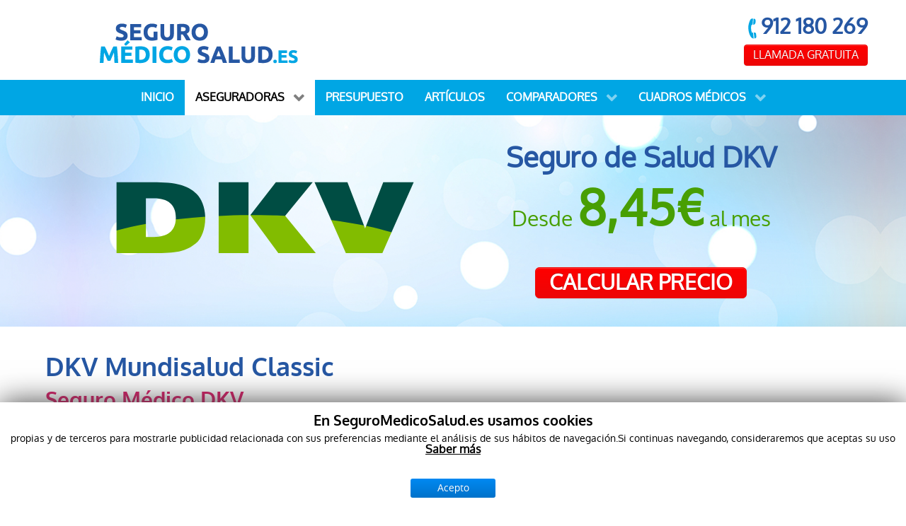

--- FILE ---
content_type: text/html; charset=utf-8
request_url: https://www.seguromedicosalud.es/seguro-medico/dkv/dkv-mundisalud-classic
body_size: 13220
content:
<!DOCTYPE html>
<html lang="es-ES" dir="ltr">
        <head>
            <meta name="viewport" content="width=device-width, initial-scale=1.0">
        <meta http-equiv="X-UA-Compatible" content="IE=edge" />
        
            
    <meta charset="utf-8" />
	<base href="https://www.seguromedicosalud.es/seguro-medico/dkv/dkv-mundisalud-classic" />
	<meta name="keywords" content="seguro, seguros, salud, medico, medico, aseguradora, aseguradoras, medica, medicas, poliza, " />
	<meta name="description" content="Seguro Medico Salud - DKV - Seguro médico - Seguros de salud - Póliza reembolso" />
	<meta name="generator" content="Joomla! - Open Source Content Management" />
	<title>Seguro Medico | DKV Mundisalud Classic | Comparador de seguros de salud</title>
	<link href="/favicon.ico" rel="shortcut icon" type="image/vnd.microsoft.icon" />
	<link href="/modules/mod_cookiesaccept/screen.css" rel="stylesheet" />
	<link href="/media/gantry5/assets/css/font-awesome.min.css" rel="stylesheet" />
	<link href="/media/gantry5/engines/nucleus/css-compiled/nucleus.css" rel="stylesheet" />
	<link href="/templates/g5_hydrogen/custom/css-compiled/hydrogen_16.css" rel="stylesheet" />
	<link href="/media/gantry5/assets/css/bootstrap-gantry.css" rel="stylesheet" />
	<link href="/media/gantry5/engines/nucleus/css-compiled/joomla.css" rel="stylesheet" />
	<link href="/media/jui/css/icomoon.css" rel="stylesheet" />
	<link href="/templates/g5_hydrogen/custom/css-compiled/hydrogen-joomla_16.css" rel="stylesheet" />
	<link href="/templates/g5_hydrogen/custom/css-compiled/custom_16.css" rel="stylesheet" />
	<link href="https://fonts.googleapis.com/css?family=Ubuntu:400,300,500,700,300italic,400italic,500italic,700italic" rel="stylesheet" />
	<script src="/media/jui/js/jquery.min.js?d2114fa6719d9d7e8e49555ad8b72792"></script>
	<script src="/media/jui/js/jquery-noconflict.js?d2114fa6719d9d7e8e49555ad8b72792"></script>
	<script src="/media/jui/js/jquery-migrate.min.js?d2114fa6719d9d7e8e49555ad8b72792"></script>
	<script src="/media/system/js/caption.js?d2114fa6719d9d7e8e49555ad8b72792"></script>
	<script src="/media/jui/js/bootstrap.min.js?d2114fa6719d9d7e8e49555ad8b72792"></script>
	<script>
jQuery(window).on('load',  function() {
				new JCaption('img.caption');
			});
	</script>

    <!--[if (gte IE 8)&(lte IE 9)]>
        <script type="text/javascript" src="/media/gantry5/assets/js/html5shiv-printshiv.min.js"></script>
        <link rel="stylesheet" href="/media/gantry5/engines/nucleus/css/nucleus-ie9.css" type="text/css"/>
        <script type="text/javascript" src="/media/gantry5/assets/js/matchmedia.polyfill.js"></script>
        <![endif]-->
                        <!-- Google Tag Manager -->
<script>(function(w,d,s,l,i){w[l]=w[l]||[];w[l].push({'gtm.start':
new Date().getTime(),event:'gtm.js'});var f=d.getElementsByTagName(s)[0],
j=d.createElement(s),dl=l!='dataLayer'?'&l='+l:'';j.async=true;j.src=
'https://www.googletagmanager.com/gtm.js?id='+i+dl;f.parentNode.insertBefore(j,f);
})(window,document,'script','dataLayer','GTM-5S37XMD');</script>
<!-- End Google Tag Manager -->
<link rel="apple-touch-icon" sizes="57x57" href="/favicon/apple-icon-57x57.png">
<link rel="apple-touch-icon" sizes="60x60" href="/favicon/apple-icon-60x60.png">
<link rel="apple-touch-icon" sizes="72x72" href="/favicon/apple-icon-72x72.png">
<link rel="apple-touch-icon" sizes="76x76" href="/favicon/apple-icon-76x76.png">
<link rel="apple-touch-icon" sizes="114x114" href="/favicon/apple-icon-114x114.png">
<link rel="apple-touch-icon" sizes="120x120" href="/favicon/apple-icon-120x120.png">
<link rel="apple-touch-icon" sizes="144x144" href="/favicon/apple-icon-144x144.png">
<link rel="apple-touch-icon" sizes="152x152" href="/favicon/apple-icon-152x152.png">
<link rel="apple-touch-icon" sizes="180x180" href="/favicon/apple-icon-180x180.png">
<link rel="icon" type="image/png" sizes="192x192"  href="/favicon/android-icon-192x192.png">
<link rel="icon" type="image/png" sizes="32x32" href="/favicon/favicon-32x32.png">
<link rel="icon" type="image/png" sizes="96x96" href="/favicon/favicon-96x96.png">
<link rel="icon" type="image/png" sizes="16x16" href="/favicon/favicon-16x16.png">
<link rel="manifest" href="/favicon/manifest.json">
<meta name="msapplication-TileColor" content="#ffffff">
<meta name="msapplication-TileImage" content="/ms-icon-144x144.png">
<meta name="theme-color" content="#ffffff">
            </head>

    <body class="site com_content view-article no-layout no-task dir-ltr itemid-237 outline-16 g-offcanvas-left g-home g-style-preset2">
        <!-- Google Tag Manager (noscript) -->
<noscript><iframe src="https://www.googletagmanager.com/ns.html?id=GTM-5S37XMD"
height="0" width="0" style="display:none;visibility:hidden"></iframe></noscript>
<!-- End Google Tag Manager (noscript) -->
<script type="text/javascript">
    function AdjustIframeHeightOnLoad(FrameNom,margen) {
        document.getElementById(FrameNom).style.height = document.getElementById(FrameNom).contentWindow.document.body.scrollHeight + margen + "px";
    }
</script>
                    

        <div id="g-offcanvas"  data-g-offcanvas-swipe="1" data-g-offcanvas-css3="1">
                        <div class="g-grid">                        

        <div class="g-block size-100">
             <div id="mobile-menu-9949-particle" class="g-content g-particle">            <div id="g-mobilemenu-container" data-g-menu-breakpoint="768px"></div>
            </div>
        </div>
            </div>
    </div>
        <div id="g-page-surround">
            <div class="g-offcanvas-hide g-offcanvas-toggle" data-offcanvas-toggle aria-controls="g-offcanvas" aria-expanded="false"><i class="fa fa-fw fa-bars"></i></div>                        

                                            
                <header id="g-header">
                <div class="g-container">                                <div class="g-grid">                        

        <div class="g-block size-40 center">
             <div class="g-content">
                                    <div class="platform-content"><div class="moduletable ">
						<!--googleoff: all-->
<div id="ca_banner" 
    style="bottom:0px;
            ">
    <h2 style="
		">En SeguroMedicoSalud.es usamos cookies</h2> 
    <p style="
				text-align:center">propias y de terceros para mostrarle publicidad relacionada con sus preferencias mediante el análisis de sus hábitos de navegación.Si continuas navegando, consideraremos que aceptas su uso        							<span class="infoplus" style=""><a style="color:#000" target="_blank" href="/politica-cookies">Saber más</a></span>
					        </p>
		<br/>
    <div class="accept" style="">Acepto</div>
</div>


<script type="text/javascript">
    jQuery(document).ready(function () { 
	
	function setCookie(c_name,value,exdays)
	{
		var exdate=new Date();
		exdate.setDate(exdate.getDate() + exdays);
		var c_value=escape(value) + ((exdays==null) ? "" : "; expires="+exdate.toUTCString()) + "; path=/";
		document.cookie=c_name + "=" + c_value;
	}
	
	function readCookie(name) {
		var nameEQ = name + "=";
		var ca = document.cookie.split(';');
		for(var i=0;i < ca.length;i++) {
			var c = ca[i];
			while (c.charAt(0)==' ') c = c.substring(1,c.length);
			if (c.indexOf(nameEQ) == 0) return c.substring(nameEQ.length,c.length);
			}
		return null;
	}
    
	var $ca_banner = jQuery('#ca_banner');
    var $ca_infoplus = jQuery('.infoplus.info_modal');
    var $ca_info = jQuery('#ca_info');
    var $ca_info_close = jQuery('.ca_info_close');
    var $ca_infoaccept = jQuery('.accept');
    
	var cookieaccept = readCookie('cookieaccept');
	if(!(cookieaccept == "yes")){
	
		$ca_banner.delay(1000).slideDown('fast'); 
        $ca_infoplus.click(function(){
            $ca_info.fadeIn("fast");
        });
        $ca_info_close.click(function(){
            $ca_info.fadeOut("slow");
        });
        $ca_infoaccept.click(function(){
			setCookie("cookieaccept","yes",365);
            jQuery.post('https://www.seguromedicosalud.es/seguro-medico/dkv/dkv-mundisalud-classic', 'set_cookie=1', function(){});
            $ca_banner.slideUp('slow');
            $ca_info.fadeOut("slow");
        });
       } 
    });
</script>
<!--googleon: all-->
		</div></div><div class="platform-content"><div class="moduletable ">
						

<div class="custom"  >
	<a href="/" title="SeguroMedicoSalud"><img src="/images/logotipo.png" alt="SeguroMedicoSalud" title="SeguroMedicoSalud" id="logotipo"/></a></div>
		</div></div><div class="platform-content"><div class="moduletable  visible-phone">
						

<div class="custom visible-phone"  >
	<div class="fixed-top" id="fixed-top">
<a href="tel:912180269" title="Llamar"><img src="/imagenes/icono_tel_fixedtop.png" alt="Icono teléfono" width="22" height="22">912 180 269</a>
<a href="/llamada-gratis" class="btn btn-medium btn-danger" title="Llamada gratuita para contratar seguro"><b>LLAMADA GRATIS</b></a>
</div>

<script>
var $ =jQuery.noConflict();
$(document).ready(function(){
$(document).on('scroll', function(){
try{
document.getElementById("fixed-top").style.margin = "0";
var doc = document.documentElement;
var top = (window.pageYOffset || doc.scrollTop)  - (doc.clientTop || 0);
if (top == 0) { document.getElementById("fixed-top").style.margin = "50px 0 0 0"; }
}catch(err){}
});
});
</script></div>
		</div></div>
            
        </div>
        </div>
                    

        <div class="g-block size-60 align-right">
             <div class="g-content">
                                    <div class="platform-content"><div class="moduletable  hidden-phone ">
						

<div class="custom hidden-phone "  >
	<div class="telefonos_header">
 <img src="/images/icono_telefono.png" alt="Icono teléfono"/>
  <a href="tel:912180269">912 180 269</a><br>
  <a href="/llamada-gratis" class="te_llamamos btn btn-rojo">LLAMADA GRATUITA</a>
   </div></div>
		</div></div>
            
        </div>
        </div>
            </div>
            </div>
        
    </header>
                                
                <section id="g-navigation">
                <div class="g-container">                                <div class="g-grid">                        

        <div class="g-block size-100 center">
             <div id="menu-5619-particle" class="g-content g-particle">            <nav class="g-main-nav" role="navigation" data-g-hover-expand="true">
    <ul class="g-toplevel">
                                                                                                    
        <li class="g-menu-item g-menu-item-type-component g-menu-item-101 g-standard  ">
            <a class="g-menu-item-container" href="/">
                                                                <span class="g-menu-item-content">
                                    <span class="g-menu-item-title">INICIO</span>
            
                    </span>
                                                </a>
                                </li>
    
                                                                                        
        <li class="g-menu-item g-menu-item-type-component g-menu-item-105 g-parent active g-standard g-menu-item-link-parent ">
            <a class="g-menu-item-container" href="/seguro-medico">
                                                                <span class="g-menu-item-content">
                                    <span class="g-menu-item-title">ASEGURADORAS</span>
            
                    </span>
                    <span class="g-menu-parent-indicator" data-g-menuparent=""></span>                            </a>
                                                        <ul class="g-dropdown g-inactive g-fade g-dropdown-center">
            <li class="g-dropdown-column">
                        <div class="g-grid">
                        <div class="g-block size-100">
            <ul class="g-sublevel">
                <li class="g-level-1 g-go-back">
                    <a class="g-menu-item-container" href="#" data-g-menuparent=""><span>Back</span></a>
                </li>
                                                                                                            
        <li class="g-menu-item g-menu-item-type-component g-menu-item-129 g-parent g-menu-item-link-parent ">
            <a class="g-menu-item-container" href="/seguro-medico/adeslas">
                                                                <span class="g-menu-item-content">
                                    <span class="g-menu-item-title">ADESLAS</span>
            
                    </span>
                    <span class="g-menu-parent-indicator" data-g-menuparent=""></span>                            </a>
                                                        <ul class="g-dropdown g-inactive g-fade g-dropdown-right">
            <li class="g-dropdown-column">
                        <div class="g-grid">
                        <div class="g-block size-100">
            <ul class="g-sublevel">
                <li class="g-level-2 g-go-back">
                    <a class="g-menu-item-container" href="#" data-g-menuparent=""><span>Back</span></a>
                </li>
                                                                                                            
        <li class="g-menu-item g-menu-item-type-component g-menu-item-175  ">
            <a class="g-menu-item-container" href="/seguro-medico/adeslas/adeslas-plena-plus">
                                                                <span class="g-menu-item-content">
                                    <span class="g-menu-item-title">Adeslas Plena Plus</span>
            
                    </span>
                                                </a>
                                </li>
    
                                                                                        
        <li class="g-menu-item g-menu-item-type-component g-menu-item-176  ">
            <a class="g-menu-item-container" href="/seguro-medico/adeslas/adeslas-plena-vital">
                                                                <span class="g-menu-item-content">
                                    <span class="g-menu-item-title">Adeslas Plena Vital</span>
            
                    </span>
                                                </a>
                                </li>
    
                                                                                        
        <li class="g-menu-item g-menu-item-type-component g-menu-item-177  ">
            <a class="g-menu-item-container" href="/seguro-medico/adeslas/adeslas-completa-plena">
                                                                <span class="g-menu-item-content">
                                    <span class="g-menu-item-title">Adeslas Completa Plena</span>
            
                    </span>
                                                </a>
                                </li>
    
                                                                                        
        <li class="g-menu-item g-menu-item-type-component g-menu-item-179  ">
            <a class="g-menu-item-container" href="/seguro-medico/adeslas/adeslas-primera">
                                                                <span class="g-menu-item-content">
                                    <span class="g-menu-item-title">Adeslas Primera</span>
            
                    </span>
                                                </a>
                                </li>
    
                                                                                        
        <li class="g-menu-item g-menu-item-type-component g-menu-item-178  ">
            <a class="g-menu-item-container" href="/seguro-medico/adeslas/adeslas-esencial">
                                                                <span class="g-menu-item-content">
                                    <span class="g-menu-item-title">Adeslas Esencial</span>
            
                    </span>
                                                </a>
                                </li>
    
                                                                                        
        <li class="g-menu-item g-menu-item-type-component g-menu-item-180  ">
            <a class="g-menu-item-container" href="/seguro-medico/adeslas/adeslas-extra-150">
                                                                <span class="g-menu-item-content">
                                    <span class="g-menu-item-title">Adeslas Extra 150</span>
            
                    </span>
                                                </a>
                                </li>
    
                                                                                        
        <li class="g-menu-item g-menu-item-type-component g-menu-item-181  ">
            <a class="g-menu-item-container" href="/seguro-medico/adeslas/adeslas-extra-210">
                                                                <span class="g-menu-item-content">
                                    <span class="g-menu-item-title">Adeslas Extra 210</span>
            
                    </span>
                                                </a>
                                </li>
    
                                                                                        
        <li class="g-menu-item g-menu-item-type-component g-menu-item-182  ">
            <a class="g-menu-item-container" href="/seguro-medico/adeslas/adeslas-extra-250">
                                                                <span class="g-menu-item-content">
                                    <span class="g-menu-item-title">Adeslas Extra 250</span>
            
                    </span>
                                                </a>
                                </li>
    
                                                                                        
        <li class="g-menu-item g-menu-item-type-component g-menu-item-183  ">
            <a class="g-menu-item-container" href="/seguro-medico/adeslas/adeslas-extra-1000">
                                                                <span class="g-menu-item-content">
                                    <span class="g-menu-item-title">Adeslas Extra 1000</span>
            
                    </span>
                                                </a>
                                </li>
    
    
            </ul>
        </div>
            </div>

            </li>
        </ul>
            </li>
    
                                                                                        
        <li class="g-menu-item g-menu-item-type-component g-menu-item-130 g-parent g-menu-item-link-parent ">
            <a class="g-menu-item-container" href="/seguro-medico/aegon">
                                                                <span class="g-menu-item-content">
                                    <span class="g-menu-item-title">AEGON</span>
            
                    </span>
                    <span class="g-menu-parent-indicator" data-g-menuparent=""></span>                            </a>
                                                        <ul class="g-dropdown g-inactive g-fade g-dropdown-right">
            <li class="g-dropdown-column">
                        <div class="g-grid">
                        <div class="g-block size-100">
            <ul class="g-sublevel">
                <li class="g-level-2 g-go-back">
                    <a class="g-menu-item-container" href="#" data-g-menuparent=""><span>Back</span></a>
                </li>
                                                                                                            
        <li class="g-menu-item g-menu-item-type-component g-menu-item-184  ">
            <a class="g-menu-item-container" href="/seguro-medico/aegon/aegon-mas-salud">
                                                                <span class="g-menu-item-content">
                                    <span class="g-menu-item-title">Aegon Mas Salud</span>
            
                    </span>
                                                </a>
                                </li>
    
                                                                                        
        <li class="g-menu-item g-menu-item-type-component g-menu-item-185  ">
            <a class="g-menu-item-container" href="/seguro-medico/aegon/aegon-mas-salud-con-copago">
                                                                <span class="g-menu-item-content">
                                    <span class="g-menu-item-title">Aegon Mas Salud con copago</span>
            
                    </span>
                                                </a>
                                </li>
    
    
            </ul>
        </div>
            </div>

            </li>
        </ul>
            </li>
    
                                                                                        
        <li class="g-menu-item g-menu-item-type-component g-menu-item-131 g-parent g-menu-item-link-parent ">
            <a class="g-menu-item-container" href="/seguro-medico/allianz">
                                                                <span class="g-menu-item-content">
                                    <span class="g-menu-item-title">ALLIANZ</span>
            
                    </span>
                    <span class="g-menu-parent-indicator" data-g-menuparent=""></span>                            </a>
                                                        <ul class="g-dropdown g-inactive g-fade g-dropdown-right">
            <li class="g-dropdown-column">
                        <div class="g-grid">
                        <div class="g-block size-100">
            <ul class="g-sublevel">
                <li class="g-level-2 g-go-back">
                    <a class="g-menu-item-container" href="#" data-g-menuparent=""><span>Back</span></a>
                </li>
                                                                                                            
        <li class="g-menu-item g-menu-item-type-component g-menu-item-186  ">
            <a class="g-menu-item-container" href="/seguro-medico/allianz/allianz-salud-individual">
                                                                <span class="g-menu-item-content">
                                    <span class="g-menu-item-title">Allianz Salud Individual</span>
            
                    </span>
                                                </a>
                                </li>
    
                                                                                        
        <li class="g-menu-item g-menu-item-type-component g-menu-item-187  ">
            <a class="g-menu-item-container" href="/seguro-medico/allianz/allianz-hospitalizacion">
                                                                <span class="g-menu-item-content">
                                    <span class="g-menu-item-title">Allianz Hospitalizacion</span>
            
                    </span>
                                                </a>
                                </li>
    
                                                                                        
        <li class="g-menu-item g-menu-item-type-component g-menu-item-188  ">
            <a class="g-menu-item-container" href="/seguro-medico/allianz/allianz-reembolso-basico">
                                                                <span class="g-menu-item-content">
                                    <span class="g-menu-item-title">Allianz Reembolso Basico</span>
            
                    </span>
                                                </a>
                                </li>
    
                                                                                        
        <li class="g-menu-item g-menu-item-type-component g-menu-item-189  ">
            <a class="g-menu-item-container" href="/seguro-medico/allianz/allianz-reembolso-medio">
                                                                <span class="g-menu-item-content">
                                    <span class="g-menu-item-title">Allianz Reembolso Medio</span>
            
                    </span>
                                                </a>
                                </li>
    
                                                                                        
        <li class="g-menu-item g-menu-item-type-component g-menu-item-190  ">
            <a class="g-menu-item-container" href="/seguro-medico/allianz/allianz-reembolso-completo">
                                                                <span class="g-menu-item-content">
                                    <span class="g-menu-item-title">Allianz Reembolso Completo</span>
            
                    </span>
                                                </a>
                                </li>
    
    
            </ul>
        </div>
            </div>

            </li>
        </ul>
            </li>
    
                                                                                        
        <li class="g-menu-item g-menu-item-type-component g-menu-item-132 g-parent g-menu-item-link-parent ">
            <a class="g-menu-item-container" href="/seguro-medico/asefa">
                                                                <span class="g-menu-item-content">
                                    <span class="g-menu-item-title">ASEFA</span>
            
                    </span>
                    <span class="g-menu-parent-indicator" data-g-menuparent=""></span>                            </a>
                                                        <ul class="g-dropdown g-inactive g-fade g-dropdown-right">
            <li class="g-dropdown-column">
                        <div class="g-grid">
                        <div class="g-block size-100">
            <ul class="g-sublevel">
                <li class="g-level-2 g-go-back">
                    <a class="g-menu-item-container" href="#" data-g-menuparent=""><span>Back</span></a>
                </li>
                                                                                                            
        <li class="g-menu-item g-menu-item-type-component g-menu-item-191  ">
            <a class="g-menu-item-container" href="/seguro-medico/asefa/asefa-top">
                                                                <span class="g-menu-item-content">
                                    <span class="g-menu-item-title">Asefa Top</span>
            
                    </span>
                                                </a>
                                </li>
    
                                                                                        
        <li class="g-menu-item g-menu-item-type-component g-menu-item-192  ">
            <a class="g-menu-item-container" href="/seguro-medico/asefa/asefa-top-75">
                                                                <span class="g-menu-item-content">
                                    <span class="g-menu-item-title">Asefa Top 75</span>
            
                    </span>
                                                </a>
                                </li>
    
                                                                                        
        <li class="g-menu-item g-menu-item-type-component g-menu-item-193  ">
            <a class="g-menu-item-container" href="/seguro-medico/asefa/asefa-top-300">
                                                                <span class="g-menu-item-content">
                                    <span class="g-menu-item-title">Asefa Top 300</span>
            
                    </span>
                                                </a>
                                </li>
    
                                                                                        
        <li class="g-menu-item g-menu-item-type-component g-menu-item-227  ">
            <a class="g-menu-item-container" href="/seguro-medico/asefa/asefa-base">
                                                                <span class="g-menu-item-content">
                                    <span class="g-menu-item-title">Asefa Base</span>
            
                    </span>
                                                </a>
                                </li>
    
    
            </ul>
        </div>
            </div>

            </li>
        </ul>
            </li>
    
                                                                                        
        <li class="g-menu-item g-menu-item-type-component g-menu-item-133 g-parent g-menu-item-link-parent ">
            <a class="g-menu-item-container" href="/seguro-medico/asisa">
                                                                <span class="g-menu-item-content">
                                    <span class="g-menu-item-title">ASISA</span>
            
                    </span>
                    <span class="g-menu-parent-indicator" data-g-menuparent=""></span>                            </a>
                                                        <ul class="g-dropdown g-inactive g-fade g-dropdown-right">
            <li class="g-dropdown-column">
                        <div class="g-grid">
                        <div class="g-block size-100">
            <ul class="g-sublevel">
                <li class="g-level-2 g-go-back">
                    <a class="g-menu-item-container" href="#" data-g-menuparent=""><span>Back</span></a>
                </li>
                                                                                                            
        <li class="g-menu-item g-menu-item-type-component g-menu-item-194  ">
            <a class="g-menu-item-container" href="/seguro-medico/asisa/asisa-completo">
                                                                <span class="g-menu-item-content">
                                    <span class="g-menu-item-title">Asisa Completo</span>
            
                    </span>
                                                </a>
                                </li>
    
                                                                                        
        <li class="g-menu-item g-menu-item-type-component g-menu-item-195  ">
            <a class="g-menu-item-container" href="/seguro-medico/asisa/asisa-particulares">
                                                                <span class="g-menu-item-content">
                                    <span class="g-menu-item-title">Asisa Particulares</span>
            
                    </span>
                                                </a>
                                </li>
    
                                                                                        
        <li class="g-menu-item g-menu-item-type-component g-menu-item-196  ">
            <a class="g-menu-item-container" href="/seguro-medico/asisa/asisa-familiar">
                                                                <span class="g-menu-item-content">
                                    <span class="g-menu-item-title">Asisa Familiar</span>
            
                    </span>
                                                </a>
                                </li>
    
                                                                                        
        <li class="g-menu-item g-menu-item-type-component g-menu-item-197  ">
            <a class="g-menu-item-container" href="/seguro-medico/asisa/asisa-proxima">
                                                                <span class="g-menu-item-content">
                                    <span class="g-menu-item-title">Asisa Proxima</span>
            
                    </span>
                                                </a>
                                </li>
    
                                                                                        
        <li class="g-menu-item g-menu-item-type-component g-menu-item-198  ">
            <a class="g-menu-item-container" href="/seguro-medico/asisa/asisa-integral-100">
                                                                <span class="g-menu-item-content">
                                    <span class="g-menu-item-title">Asisa Integral 100</span>
            
                    </span>
                                                </a>
                                </li>
    
                                                                                        
        <li class="g-menu-item g-menu-item-type-component g-menu-item-199  ">
            <a class="g-menu-item-container" href="/seguro-medico/asisa/asisa-integral-180">
                                                                <span class="g-menu-item-content">
                                    <span class="g-menu-item-title">Asisa Integral 180</span>
            
                    </span>
                                                </a>
                                </li>
    
                                                                                        
        <li class="g-menu-item g-menu-item-type-component g-menu-item-200  ">
            <a class="g-menu-item-container" href="/seguro-medico/asisa/asisa-integral-240">
                                                                <span class="g-menu-item-content">
                                    <span class="g-menu-item-title">Asisa Integral 240</span>
            
                    </span>
                                                </a>
                                </li>
    
    
            </ul>
        </div>
            </div>

            </li>
        </ul>
            </li>
    
                                                                                        
        <li class="g-menu-item g-menu-item-type-component g-menu-item-134 g-parent g-menu-item-link-parent ">
            <a class="g-menu-item-container" href="/seguro-medico/axa">
                                                                <span class="g-menu-item-content">
                                    <span class="g-menu-item-title">AXA</span>
            
                    </span>
                    <span class="g-menu-parent-indicator" data-g-menuparent=""></span>                            </a>
                                                        <ul class="g-dropdown g-inactive g-fade g-dropdown-right">
            <li class="g-dropdown-column">
                        <div class="g-grid">
                        <div class="g-block size-100">
            <ul class="g-sublevel">
                <li class="g-level-2 g-go-back">
                    <a class="g-menu-item-container" href="#" data-g-menuparent=""><span>Back</span></a>
                </li>
                                                                                                            
        <li class="g-menu-item g-menu-item-type-component g-menu-item-201  ">
            <a class="g-menu-item-container" href="/seguro-medico/axa/axa-optima">
                                                                <span class="g-menu-item-content">
                                    <span class="g-menu-item-title">AXA Optima</span>
            
                    </span>
                                                </a>
                                </li>
    
                                                                                        
        <li class="g-menu-item g-menu-item-type-component g-menu-item-202  ">
            <a class="g-menu-item-container" href="/seguro-medico/axa/axa-optima-familiar">
                                                                <span class="g-menu-item-content">
                                    <span class="g-menu-item-title">Axa Optima Familiar</span>
            
                    </span>
                                                </a>
                                </li>
    
                                                                                        
        <li class="g-menu-item g-menu-item-type-component g-menu-item-203  ">
            <a class="g-menu-item-container" href="/seguro-medico/axa/axa-optima-plus">
                                                                <span class="g-menu-item-content">
                                    <span class="g-menu-item-title">AXA Optima Plus</span>
            
                    </span>
                                                </a>
                                </li>
    
    
            </ul>
        </div>
            </div>

            </li>
        </ul>
            </li>
    
                                                                                        
        <li class="g-menu-item g-menu-item-type-component g-menu-item-135 g-parent g-menu-item-link-parent ">
            <a class="g-menu-item-container" href="/seguro-medico/caser">
                                                                <span class="g-menu-item-content">
                                    <span class="g-menu-item-title">CASER</span>
            
                    </span>
                    <span class="g-menu-parent-indicator" data-g-menuparent=""></span>                            </a>
                                                        <ul class="g-dropdown g-inactive g-fade g-dropdown-right">
            <li class="g-dropdown-column">
                        <div class="g-grid">
                        <div class="g-block size-100">
            <ul class="g-sublevel">
                <li class="g-level-2 g-go-back">
                    <a class="g-menu-item-container" href="#" data-g-menuparent=""><span>Back</span></a>
                </li>
                                                                                                            
        <li class="g-menu-item g-menu-item-type-component g-menu-item-213  ">
            <a class="g-menu-item-container" href="/seguro-medico/caser/caser-integral">
                                                                <span class="g-menu-item-content">
                                    <span class="g-menu-item-title">Caser Integral</span>
            
                    </span>
                                                </a>
                                </li>
    
                                                                                        
        <li class="g-menu-item g-menu-item-type-component g-menu-item-204  ">
            <a class="g-menu-item-container" href="/seguro-medico/caser/caser-salud-activo">
                                                                <span class="g-menu-item-content">
                                    <span class="g-menu-item-title">Caser Salud Activa</span>
            
                    </span>
                                                </a>
                                </li>
    
                                                                                        
        <li class="g-menu-item g-menu-item-type-component g-menu-item-205  ">
            <a class="g-menu-item-container" href="/seguro-medico/caser/caser-salud-adapta">
                                                                <span class="g-menu-item-content">
                                    <span class="g-menu-item-title">Caser Salud Adapta</span>
            
                    </span>
                                                </a>
                                </li>
    
                                                                                        
        <li class="g-menu-item g-menu-item-type-component g-menu-item-206  ">
            <a class="g-menu-item-container" href="/seguro-medico/caser/caser-prestigio">
                                                                <span class="g-menu-item-content">
                                    <span class="g-menu-item-title">Caser Prestigio</span>
            
                    </span>
                                                </a>
                                </li>
    
                                                                                        
        <li class="g-menu-item g-menu-item-type-component g-menu-item-379  ">
            <a class="g-menu-item-container" href="/seguro-medico/caser/caser-salud-medica">
                                                                <span class="g-menu-item-content">
                                    <span class="g-menu-item-title">Caser Salud Médica</span>
            
                    </span>
                                                </a>
                                </li>
    
    
            </ul>
        </div>
            </div>

            </li>
        </ul>
            </li>
    
                                                                                        
        <li class="g-menu-item g-menu-item-type-component g-menu-item-136 g-parent g-menu-item-link-parent ">
            <a class="g-menu-item-container" href="/seguro-medico/cigna">
                                                                <span class="g-menu-item-content">
                                    <span class="g-menu-item-title">CIGNA</span>
            
                    </span>
                    <span class="g-menu-parent-indicator" data-g-menuparent=""></span>                            </a>
                                                        <ul class="g-dropdown g-inactive g-fade g-dropdown-right">
            <li class="g-dropdown-column">
                        <div class="g-grid">
                        <div class="g-block size-100">
            <ul class="g-sublevel">
                <li class="g-level-2 g-go-back">
                    <a class="g-menu-item-container" href="#" data-g-menuparent=""><span>Back</span></a>
                </li>
                                                                                                            
        <li class="g-menu-item g-menu-item-type-component g-menu-item-214  ">
            <a class="g-menu-item-container" href="/seguro-medico/cigna/cigna-salud-plena">
                                                                <span class="g-menu-item-content">
                                    <span class="g-menu-item-title">Cigna Salud Plena</span>
            
                    </span>
                                                </a>
                                </li>
    
                                                                                        
        <li class="g-menu-item g-menu-item-type-component g-menu-item-215  ">
            <a class="g-menu-item-container" href="/seguro-medico/cigna/cigna-one-con-copago">
                                                                <span class="g-menu-item-content">
                                    <span class="g-menu-item-title">Cigna One con copago</span>
            
                    </span>
                                                </a>
                                </li>
    
                                                                                        
        <li class="g-menu-item g-menu-item-type-component g-menu-item-216  ">
            <a class="g-menu-item-container" href="/seguro-medico/cigna/cigna-reembolso-classic">
                                                                <span class="g-menu-item-content">
                                    <span class="g-menu-item-title">Cigna Reembolso Classic</span>
            
                    </span>
                                                </a>
                                </li>
    
                                                                                        
        <li class="g-menu-item g-menu-item-type-component g-menu-item-217  ">
            <a class="g-menu-item-container" href="/seguro-medico/cigna/cigna-reembolso-gold-80">
                                                                <span class="g-menu-item-content">
                                    <span class="g-menu-item-title">Cigna Reembolso Gold 80</span>
            
                    </span>
                                                </a>
                                </li>
    
                                                                                        
        <li class="g-menu-item g-menu-item-type-component g-menu-item-218  ">
            <a class="g-menu-item-container" href="/seguro-medico/cigna/cigna-reembolso-gold-90">
                                                                <span class="g-menu-item-content">
                                    <span class="g-menu-item-title">Cigna Reembolso Gold 90</span>
            
                    </span>
                                                </a>
                                </li>
    
    
            </ul>
        </div>
            </div>

            </li>
        </ul>
            </li>
    
                                                                                        
        <li class="g-menu-item g-menu-item-type-component g-menu-item-378 g-parent g-menu-item-link-parent ">
            <a class="g-menu-item-container" href="/seguro-medico/clinicum">
                                                                <span class="g-menu-item-content">
                                    <span class="g-menu-item-title">CLINICUM</span>
            
                    </span>
                    <span class="g-menu-parent-indicator" data-g-menuparent=""></span>                            </a>
                                                        <ul class="g-dropdown g-inactive g-fade g-dropdown-right">
            <li class="g-dropdown-column">
                        <div class="g-grid">
                        <div class="g-block size-100">
            <ul class="g-sublevel">
                <li class="g-level-2 g-go-back">
                    <a class="g-menu-item-container" href="#" data-g-menuparent=""><span>Back</span></a>
                </li>
                                                                                                            
        <li class="g-menu-item g-menu-item-type-component g-menu-item-381  ">
            <a class="g-menu-item-container" href="/seguro-medico/clinicum/clinicum-total">
                                                                <span class="g-menu-item-content">
                                    <span class="g-menu-item-title">Clinicum Total</span>
            
                    </span>
                                                </a>
                                </li>
    
                                                                                        
        <li class="g-menu-item g-menu-item-type-component g-menu-item-382  ">
            <a class="g-menu-item-container" href="/seguro-medico/clinicum/clinicum-total-plus">
                                                                <span class="g-menu-item-content">
                                    <span class="g-menu-item-title">Clinicum Total Plus</span>
            
                    </span>
                                                </a>
                                </li>
    
                                                                                        
        <li class="g-menu-item g-menu-item-type-component g-menu-item-383  ">
            <a class="g-menu-item-container" href="/seguro-medico/clinicum/clinicum-clasica">
                                                                <span class="g-menu-item-content">
                                    <span class="g-menu-item-title">Clinicum Clásica</span>
            
                    </span>
                                                </a>
                                </li>
    
                                                                                        
        <li class="g-menu-item g-menu-item-type-component g-menu-item-384  ">
            <a class="g-menu-item-container" href="/seguro-medico/clinicum/clinicum-clasica-copago">
                                                                <span class="g-menu-item-content">
                                    <span class="g-menu-item-title">Clinicum Clásica Copago</span>
            
                    </span>
                                                </a>
                                </li>
    
                                                                                        
        <li class="g-menu-item g-menu-item-type-component g-menu-item-385  ">
            <a class="g-menu-item-container" href="/seguro-medico/clinicum/clinicum-basico">
                                                                <span class="g-menu-item-content">
                                    <span class="g-menu-item-title">Clinicum Básico</span>
            
                    </span>
                                                </a>
                                </li>
    
                                                                                        
        <li class="g-menu-item g-menu-item-type-component g-menu-item-386  ">
            <a class="g-menu-item-container" href="/seguro-medico/clinicum/clinicum-basico-copago">
                                                                <span class="g-menu-item-content">
                                    <span class="g-menu-item-title">Clinicum Básico Copago</span>
            
                    </span>
                                                </a>
                                </li>
    
                                                                                        
        <li class="g-menu-item g-menu-item-type-component g-menu-item-387  ">
            <a class="g-menu-item-container" href="/seguro-medico/clinicum/clinicum-total-plus-copago">
                                                                <span class="g-menu-item-content">
                                    <span class="g-menu-item-title">Clinicum Total Plus Copago</span>
            
                    </span>
                                                </a>
                                </li>
    
    
            </ul>
        </div>
            </div>

            </li>
        </ul>
            </li>
    
                                                                                        
        <li class="g-menu-item g-menu-item-type-component g-menu-item-137 g-parent active g-menu-item-link-parent ">
            <a class="g-menu-item-container" href="/seguro-medico/dkv">
                                                                <span class="g-menu-item-content">
                                    <span class="g-menu-item-title">DKV</span>
            
                    </span>
                    <span class="g-menu-parent-indicator" data-g-menuparent=""></span>                            </a>
                                                        <ul class="g-dropdown g-inactive g-fade g-dropdown-right">
            <li class="g-dropdown-column">
                        <div class="g-grid">
                        <div class="g-block size-100">
            <ul class="g-sublevel">
                <li class="g-level-2 g-go-back">
                    <a class="g-menu-item-container" href="#" data-g-menuparent=""><span>Back</span></a>
                </li>
                                                                                                            
        <li class="g-menu-item g-menu-item-type-component g-menu-item-219  ">
            <a class="g-menu-item-container" href="/seguro-medico/dkv/dkv-integral-elite">
                                                                <span class="g-menu-item-content">
                                    <span class="g-menu-item-title">DKV Integral Elite</span>
            
                    </span>
                                                </a>
                                </li>
    
                                                                                        
        <li class="g-menu-item g-menu-item-type-component g-menu-item-207  ">
            <a class="g-menu-item-container" href="/seguro-medico/dkv/dkv-classic">
                                                                <span class="g-menu-item-content">
                                    <span class="g-menu-item-title">DKV Classic</span>
            
                    </span>
                                                </a>
                                </li>
    
                                                                                        
        <li class="g-menu-item g-menu-item-type-component g-menu-item-220  ">
            <a class="g-menu-item-container" href="/seguro-medico/dkv/dkv-plus">
                                                                <span class="g-menu-item-content">
                                    <span class="g-menu-item-title">DKV Plus</span>
            
                    </span>
                                                </a>
                                </li>
    
                                                                                        
        <li class="g-menu-item g-menu-item-type-component g-menu-item-221  ">
            <a class="g-menu-item-container" href="/seguro-medico/dkv/dkv-complet">
                                                                <span class="g-menu-item-content">
                                    <span class="g-menu-item-title">DKV Complet</span>
            
                    </span>
                                                </a>
                                </li>
    
                                                                                        
        <li class="g-menu-item g-menu-item-type-component g-menu-item-243  ">
            <a class="g-menu-item-container" href="/seguro-medico/dkv/dkv-modular-p">
                                                                <span class="g-menu-item-content">
                                    <span class="g-menu-item-title">DKV Modular P</span>
            
                    </span>
                                                </a>
                                </li>
    
                                                                                        
        <li class="g-menu-item g-menu-item-type-component g-menu-item-244  ">
            <a class="g-menu-item-container" href="/seguro-medico/dkv/dkv-modular-p-h">
                                                                <span class="g-menu-item-content">
                                    <span class="g-menu-item-title">DKV Modular P+H</span>
            
                    </span>
                                                </a>
                                </li>
    
                                                                                        
        <li class="g-menu-item g-menu-item-type-component g-menu-item-222  ">
            <a class="g-menu-item-container" href="/seguro-medico/dkv/dkv-modular-e">
                                                                <span class="g-menu-item-content">
                                    <span class="g-menu-item-title">DKV Modular E</span>
            
                    </span>
                                                </a>
                                </li>
    
                                                                                        
        <li class="g-menu-item g-menu-item-type-component g-menu-item-223  ">
            <a class="g-menu-item-container" href="/seguro-medico/dkv/dkv-modular-e-a">
                                                                <span class="g-menu-item-content">
                                    <span class="g-menu-item-title">DKV Modular E+A</span>
            
                    </span>
                                                </a>
                                </li>
    
                                                                                        
        <li class="g-menu-item g-menu-item-type-component g-menu-item-224  ">
            <a class="g-menu-item-container" href="/seguro-medico/dkv/dkv-modular-e-a-h">
                                                                <span class="g-menu-item-content">
                                    <span class="g-menu-item-title">DKV Modular E+A+H</span>
            
                    </span>
                                                </a>
                                </li>
    
                                                                                        
        <li class="g-menu-item g-menu-item-type-component g-menu-item-237 active  ">
            <a class="g-menu-item-container" href="/seguro-medico/dkv/dkv-mundisalud-classic">
                                                                <span class="g-menu-item-content">
                                    <span class="g-menu-item-title">DKV Mundisalud Classic</span>
            
                    </span>
                                                </a>
                                </li>
    
                                                                                        
        <li class="g-menu-item g-menu-item-type-component g-menu-item-238  ">
            <a class="g-menu-item-container" href="/seguro-medico/dkv/dkv-mundisalud-complet">
                                                                <span class="g-menu-item-content">
                                    <span class="g-menu-item-title">DKV Mundisalud Complet</span>
            
                    </span>
                                                </a>
                                </li>
    
                                                                                        
        <li class="g-menu-item g-menu-item-type-component g-menu-item-239  ">
            <a class="g-menu-item-container" href="/seguro-medico/dkv/dkv-mundisalud-plus">
                                                                <span class="g-menu-item-content">
                                    <span class="g-menu-item-title">DKV Mundisalud Plus</span>
            
                    </span>
                                                </a>
                                </li>
    
                                                                                        
        <li class="g-menu-item g-menu-item-type-component g-menu-item-240  ">
            <a class="g-menu-item-container" href="/seguro-medico/dkv/dkv-top-health">
                                                                <span class="g-menu-item-content">
                                    <span class="g-menu-item-title">DKV Top Health</span>
            
                    </span>
                                                </a>
                                </li>
    
                                                                                        
        <li class="g-menu-item g-menu-item-type-component g-menu-item-241  ">
            <a class="g-menu-item-container" href="/seguro-medico/dkv/dkv-top-health-600">
                                                                <span class="g-menu-item-content">
                                    <span class="g-menu-item-title">DKV Top Health 600</span>
            
                    </span>
                                                </a>
                                </li>
    
                                                                                        
        <li class="g-menu-item g-menu-item-type-component g-menu-item-242  ">
            <a class="g-menu-item-container" href="/seguro-medico/dkv/dkv-top-health-1200">
                                                                <span class="g-menu-item-content">
                                    <span class="g-menu-item-title">DKV Top Health 1200</span>
            
                    </span>
                                                </a>
                                </li>
    
    
            </ul>
        </div>
            </div>

            </li>
        </ul>
            </li>
    
                                                                                        
        <li class="g-menu-item g-menu-item-type-component g-menu-item-138 g-parent g-menu-item-link-parent ">
            <a class="g-menu-item-container" href="/seguro-medico/fiatc">
                                                                <span class="g-menu-item-content">
                                    <span class="g-menu-item-title">FIATC</span>
            
                    </span>
                    <span class="g-menu-parent-indicator" data-g-menuparent=""></span>                            </a>
                                                        <ul class="g-dropdown g-inactive g-fade g-dropdown-right">
            <li class="g-dropdown-column">
                        <div class="g-grid">
                        <div class="g-block size-100">
            <ul class="g-sublevel">
                <li class="g-level-2 g-go-back">
                    <a class="g-menu-item-container" href="#" data-g-menuparent=""><span>Back</span></a>
                </li>
                                                                                                            
        <li class="g-menu-item g-menu-item-type-component g-menu-item-231  ">
            <a class="g-menu-item-container" href="/seguro-medico/fiatc/fiatc-progress">
                                                                <span class="g-menu-item-content">
                                    <span class="g-menu-item-title">Fiatc Progress</span>
            
                    </span>
                                                </a>
                                </li>
    
                                                                                        
        <li class="g-menu-item g-menu-item-type-component g-menu-item-232  ">
            <a class="g-menu-item-container" href="/seguro-medico/fiatc/fiatc-base">
                                                                <span class="g-menu-item-content">
                                    <span class="g-menu-item-title">Fiatc Base</span>
            
                    </span>
                                                </a>
                                </li>
    
                                                                                        
        <li class="g-menu-item g-menu-item-type-component g-menu-item-233  ">
            <a class="g-menu-item-container" href="/seguro-medico/fiatc/fiatc-multimedic-alfa">
                                                                <span class="g-menu-item-content">
                                    <span class="g-menu-item-title">Fiatc Multimedic Alfa</span>
            
                    </span>
                                                </a>
                                </li>
    
                                                                                        
        <li class="g-menu-item g-menu-item-type-component g-menu-item-234  ">
            <a class="g-menu-item-container" href="/seguro-medico/fiatc/fiatc-multimedic-plus-alfa">
                                                                <span class="g-menu-item-content">
                                    <span class="g-menu-item-title">Fiatc Multimedic Plus Alfa</span>
            
                    </span>
                                                </a>
                                </li>
    
                                                                                        
        <li class="g-menu-item g-menu-item-type-component g-menu-item-235  ">
            <a class="g-menu-item-container" href="/seguro-medico/fiatc/fiatc-multimedic-beta">
                                                                <span class="g-menu-item-content">
                                    <span class="g-menu-item-title">Fiatc Multimedic Beta</span>
            
                    </span>
                                                </a>
                                </li>
    
                                                                                        
        <li class="g-menu-item g-menu-item-type-component g-menu-item-236  ">
            <a class="g-menu-item-container" href="/seguro-medico/fiatc/fiatc-multimedic-plus-beta">
                                                                <span class="g-menu-item-content">
                                    <span class="g-menu-item-title">Fiatc Multimedic Plus Beta</span>
            
                    </span>
                                                </a>
                                </li>
    
    
            </ul>
        </div>
            </div>

            </li>
        </ul>
            </li>
    
                                                                                        
        <li class="g-menu-item g-menu-item-type-component g-menu-item-139 g-parent g-menu-item-link-parent ">
            <a class="g-menu-item-container" href="/seguro-medico/generali">
                                                                <span class="g-menu-item-content">
                                    <span class="g-menu-item-title">GENERALI</span>
            
                    </span>
                    <span class="g-menu-parent-indicator" data-g-menuparent=""></span>                            </a>
                                                        <ul class="g-dropdown g-inactive g-fade g-dropdown-right">
            <li class="g-dropdown-column">
                        <div class="g-grid">
                        <div class="g-block size-100">
            <ul class="g-sublevel">
                <li class="g-level-2 g-go-back">
                    <a class="g-menu-item-container" href="#" data-g-menuparent=""><span>Back</span></a>
                </li>
                                                                                                            
        <li class="g-menu-item g-menu-item-type-component g-menu-item-245  ">
            <a class="g-menu-item-container" href="/seguro-medico/generali/generali-salud-opcion">
                                                                <span class="g-menu-item-content">
                                    <span class="g-menu-item-title">Generali Salud Opcion</span>
            
                    </span>
                                                </a>
                                </li>
    
                                                                                        
        <li class="g-menu-item g-menu-item-type-component g-menu-item-246  ">
            <a class="g-menu-item-container" href="/seguro-medico/generali/generali-salud-opcion-con-copago">
                                                                <span class="g-menu-item-content">
                                    <span class="g-menu-item-title">Generali Salud Opcion con copago</span>
            
                    </span>
                                                </a>
                                </li>
    
                                                                                        
        <li class="g-menu-item g-menu-item-type-component g-menu-item-247  ">
            <a class="g-menu-item-container" href="/seguro-medico/generali/generali-salud-opcion-basica">
                                                                <span class="g-menu-item-content">
                                    <span class="g-menu-item-title">Generali Salud Opcion basica</span>
            
                    </span>
                                                </a>
                                </li>
    
                                                                                        
        <li class="g-menu-item g-menu-item-type-component g-menu-item-248  ">
            <a class="g-menu-item-container" href="/seguro-medico/generali/generali-salud-eleccion-50">
                                                                <span class="g-menu-item-content">
                                    <span class="g-menu-item-title">Generali Salud Eleccion 50</span>
            
                    </span>
                                                </a>
                                </li>
    
                                                                                        
        <li class="g-menu-item g-menu-item-type-component g-menu-item-249  ">
            <a class="g-menu-item-container" href="/seguro-medico/generali/generali-salud-eleccion-150">
                                                                <span class="g-menu-item-content">
                                    <span class="g-menu-item-title">Generali Salud Eleccion 150</span>
            
                    </span>
                                                </a>
                                </li>
    
                                                                                        
        <li class="g-menu-item g-menu-item-type-component g-menu-item-250  ">
            <a class="g-menu-item-container" href="/seguro-medico/generali/generali-salud-eleccion-300">
                                                                <span class="g-menu-item-content">
                                    <span class="g-menu-item-title">Generali Salud Eleccion 300</span>
            
                    </span>
                                                </a>
                                </li>
    
                                                                                        
        <li class="g-menu-item g-menu-item-type-component g-menu-item-251  ">
            <a class="g-menu-item-container" href="/seguro-medico/generali/generali-salud-eleccion-600">
                                                                <span class="g-menu-item-content">
                                    <span class="g-menu-item-title">Generali Salud Eleccion 600</span>
            
                    </span>
                                                </a>
                                </li>
    
    
            </ul>
        </div>
            </div>

            </li>
        </ul>
            </li>
    
                                                                                        
        <li class="g-menu-item g-menu-item-type-component g-menu-item-142 g-parent g-menu-item-link-parent ">
            <a class="g-menu-item-container" href="/seguro-medico/hna">
                                                                <span class="g-menu-item-content">
                                    <span class="g-menu-item-title">HNA</span>
            
                    </span>
                    <span class="g-menu-parent-indicator" data-g-menuparent=""></span>                            </a>
                                                        <ul class="g-dropdown g-inactive g-fade g-dropdown-right">
            <li class="g-dropdown-column">
                        <div class="g-grid">
                        <div class="g-block size-100">
            <ul class="g-sublevel">
                <li class="g-level-2 g-go-back">
                    <a class="g-menu-item-container" href="#" data-g-menuparent=""><span>Back</span></a>
                </li>
                                                                                                            
        <li class="g-menu-item g-menu-item-type-component g-menu-item-230  ">
            <a class="g-menu-item-container" href="/seguro-medico/hna/hna-basico">
                                                                <span class="g-menu-item-content">
                                    <span class="g-menu-item-title">HNA Basico</span>
            
                    </span>
                                                </a>
                                </li>
    
    
            </ul>
        </div>
            </div>

            </li>
        </ul>
            </li>
    
                                                                                        
        <li class="g-menu-item g-menu-item-type-component g-menu-item-146  ">
            <a class="g-menu-item-container" href="/seguro-medico/mapfre">
                                                                <span class="g-menu-item-content">
                                    <span class="g-menu-item-title">MAPFRE</span>
            
                    </span>
                                                </a>
                                </li>
    
                                                                                        
        <li class="g-menu-item g-menu-item-type-component g-menu-item-141 g-parent g-menu-item-link-parent ">
            <a class="g-menu-item-container" href="/seguro-medico/plus-ultra">
                                                                <span class="g-menu-item-content">
                                    <span class="g-menu-item-title">PLUS ULTRA</span>
            
                    </span>
                    <span class="g-menu-parent-indicator" data-g-menuparent=""></span>                            </a>
                                                        <ul class="g-dropdown g-inactive g-fade g-dropdown-right">
            <li class="g-dropdown-column">
                        <div class="g-grid">
                        <div class="g-block size-100">
            <ul class="g-sublevel">
                <li class="g-level-2 g-go-back">
                    <a class="g-menu-item-container" href="#" data-g-menuparent=""><span>Back</span></a>
                </li>
                                                                                                            
        <li class="g-menu-item g-menu-item-type-component g-menu-item-208  ">
            <a class="g-menu-item-container" href="/seguro-medico/plus-ultra/plus-ultra-classic">
                                                                <span class="g-menu-item-content">
                                    <span class="g-menu-item-title">Plus Ultra Classic</span>
            
                    </span>
                                                </a>
                                </li>
    
                                                                                        
        <li class="g-menu-item g-menu-item-type-component g-menu-item-226  ">
            <a class="g-menu-item-container" href="/seguro-medico/plus-ultra/plus-ultra-reembolso-plus">
                                                                <span class="g-menu-item-content">
                                    <span class="g-menu-item-title">Plus Ultra Reembolso Plus</span>
            
                    </span>
                                                </a>
                                </li>
    
    
            </ul>
        </div>
            </div>

            </li>
        </ul>
            </li>
    
                                                                                        
        <li class="g-menu-item g-menu-item-type-component g-menu-item-145 g-parent g-menu-item-link-parent ">
            <a class="g-menu-item-container" href="/seguro-medico/sanitas">
                                                                <span class="g-menu-item-content">
                                    <span class="g-menu-item-title">SANITAS</span>
            
                    </span>
                    <span class="g-menu-parent-indicator" data-g-menuparent=""></span>                            </a>
                                                        <ul class="g-dropdown g-inactive g-fade g-dropdown-right">
            <li class="g-dropdown-column">
                        <div class="g-grid">
                        <div class="g-block size-100">
            <ul class="g-sublevel">
                <li class="g-level-2 g-go-back">
                    <a class="g-menu-item-container" href="#" data-g-menuparent=""><span>Back</span></a>
                </li>
                                                                                                            
        <li class="g-menu-item g-menu-item-type-component g-menu-item-228  ">
            <a class="g-menu-item-container" href="/seguro-medico/sanitas/sanitas-mas-salud">
                                                                <span class="g-menu-item-content">
                                    <span class="g-menu-item-title">Sanitas Mas Salud</span>
            
                    </span>
                                                </a>
                                </li>
    
                                                                                        
        <li class="g-menu-item g-menu-item-type-component g-menu-item-209  ">
            <a class="g-menu-item-container" href="/seguro-medico/sanitas/sanitas-todo-salud">
                                                                <span class="g-menu-item-content">
                                    <span class="g-menu-item-title">Sanitas Todo Salud</span>
            
                    </span>
                                                </a>
                                </li>
    
                                                                                        
        <li class="g-menu-item g-menu-item-type-component g-menu-item-210  ">
            <a class="g-menu-item-container" href="/seguro-medico/sanitas/sanitas-mas-salud-con-copagos">
                                                                <span class="g-menu-item-content">
                                    <span class="g-menu-item-title">Sanitas Mas Salud con copagos</span>
            
                    </span>
                                                </a>
                                </li>
    
                                                                                        
        <li class="g-menu-item g-menu-item-type-component g-menu-item-211  ">
            <a class="g-menu-item-container" href="/seguro-medico/sanitas/sanitas-primero">
                                                                <span class="g-menu-item-content">
                                    <span class="g-menu-item-title">Sanitas Primero</span>
            
                    </span>
                                                </a>
                                </li>
    
                                                                                        
        <li class="g-menu-item g-menu-item-type-component g-menu-item-212  ">
            <a class="g-menu-item-container" href="/seguro-medico/sanitas/sanitas-premium-500">
                                                                <span class="g-menu-item-content">
                                    <span class="g-menu-item-title">Sanitas Premium 500</span>
            
                    </span>
                                                </a>
                                </li>
    
                                                                                        
        <li class="g-menu-item g-menu-item-type-component g-menu-item-229  ">
            <a class="g-menu-item-container" href="/seguro-medico/sanitas/sanitas-mas-salud-reembolso-150">
                                                                <span class="g-menu-item-content">
                                    <span class="g-menu-item-title">Sanitas Mas Salud Reembolso 150</span>
            
                    </span>
                                                </a>
                                </li>
    
    
            </ul>
        </div>
            </div>

            </li>
        </ul>
            </li>
    
                                                                                        
        <li class="g-menu-item g-menu-item-type-component g-menu-item-252 g-parent g-menu-item-link-parent ">
            <a class="g-menu-item-container" href="/seguro-medico/santa-lucia">
                                                                <span class="g-menu-item-content">
                                    <span class="g-menu-item-title">SANTALUCÍA</span>
            
                    </span>
                    <span class="g-menu-parent-indicator" data-g-menuparent=""></span>                            </a>
                                                        <ul class="g-dropdown g-inactive g-fade g-dropdown-right">
            <li class="g-dropdown-column">
                        <div class="g-grid">
                        <div class="g-block size-100">
            <ul class="g-sublevel">
                <li class="g-level-2 g-go-back">
                    <a class="g-menu-item-container" href="#" data-g-menuparent=""><span>Back</span></a>
                </li>
                                                                                                            
        <li class="g-menu-item g-menu-item-type-component g-menu-item-253  ">
            <a class="g-menu-item-container" href="/seguro-medico/santa-lucia/santa-lucia-salud">
                                                                <span class="g-menu-item-content">
                                    <span class="g-menu-item-title">Santa Lucia Salud</span>
            
                    </span>
                                                </a>
                                </li>
    
    
            </ul>
        </div>
            </div>

            </li>
        </ul>
            </li>
    
                                                                                        
        <li class="g-menu-item g-menu-item-type-component g-menu-item-269 g-parent g-menu-item-link-parent ">
            <a class="g-menu-item-container" href="/seguro-medico/dkv-union-la-fuencisla">
                                                                <span class="g-menu-item-content">
                                    <span class="g-menu-item-title">DKV UNION LA FUENCISLA</span>
            
                    </span>
                    <span class="g-menu-parent-indicator" data-g-menuparent=""></span>                            </a>
                                                        <ul class="g-dropdown g-inactive g-fade g-dropdown-right">
            <li class="g-dropdown-column">
                        <div class="g-grid">
                        <div class="g-block size-100">
            <ul class="g-sublevel">
                <li class="g-level-2 g-go-back">
                    <a class="g-menu-item-container" href="#" data-g-menuparent=""><span>Back</span></a>
                </li>
                                                                                                            
        <li class="g-menu-item g-menu-item-type-component g-menu-item-270  ">
            <a class="g-menu-item-container" href="/seguro-medico/dkv-union-la-fuencisla/dkv-seleccion">
                                                                <span class="g-menu-item-content">
                                    <span class="g-menu-item-title">DKV Seleccion</span>
            
                    </span>
                                                </a>
                                </li>
    
    
            </ul>
        </div>
            </div>

            </li>
        </ul>
            </li>
    
                                                                                        
        <li class="g-menu-item g-menu-item-type-component g-menu-item-271 g-parent g-menu-item-link-parent ">
            <a class="g-menu-item-container" href="/seguro-medico/filantropica">
                                                                <span class="g-menu-item-content">
                                    <span class="g-menu-item-title">FILANTROPICA</span>
            
                    </span>
                    <span class="g-menu-parent-indicator" data-g-menuparent=""></span>                            </a>
                                                        <ul class="g-dropdown g-inactive g-fade g-dropdown-right">
            <li class="g-dropdown-column">
                        <div class="g-grid">
                        <div class="g-block size-100">
            <ul class="g-sublevel">
                <li class="g-level-2 g-go-back">
                    <a class="g-menu-item-container" href="#" data-g-menuparent=""><span>Back</span></a>
                </li>
                                                                                                            
        <li class="g-menu-item g-menu-item-type-component g-menu-item-272  ">
            <a class="g-menu-item-container" href="/seguro-medico/filantropica/optima-plus">
                                                                <span class="g-menu-item-content">
                                    <span class="g-menu-item-title">Optima Plus</span>
            
                    </span>
                                                </a>
                                </li>
    
    
            </ul>
        </div>
            </div>

            </li>
        </ul>
            </li>
    
                                                                                        
        <li class="g-menu-item g-menu-item-type-component g-menu-item-503 g-parent g-menu-item-link-parent ">
            <a class="g-menu-item-container" href="/seguro-medico/nara">
                                                                <span class="g-menu-item-content">
                                    <span class="g-menu-item-title">NARA</span>
            
                    </span>
                    <span class="g-menu-parent-indicator" data-g-menuparent=""></span>                            </a>
                                                        <ul class="g-dropdown g-inactive g-fade g-dropdown-right">
            <li class="g-dropdown-column">
                        <div class="g-grid">
                        <div class="g-block size-100">
            <ul class="g-sublevel">
                <li class="g-level-2 g-go-back">
                    <a class="g-menu-item-container" href="#" data-g-menuparent=""><span>Back</span></a>
                </li>
                                                                                                            
        <li class="g-menu-item g-menu-item-type-component g-menu-item-504  ">
            <a class="g-menu-item-container" href="/seguro-medico/nara/nara-smart">
                                                                <span class="g-menu-item-content">
                                    <span class="g-menu-item-title">Nara Smart</span>
            
                    </span>
                                                </a>
                                </li>
    
                                                                                        
        <li class="g-menu-item g-menu-item-type-component g-menu-item-505  ">
            <a class="g-menu-item-container" href="/seguro-medico/nara/nara-flex">
                                                                <span class="g-menu-item-content">
                                    <span class="g-menu-item-title">Nara Flex</span>
            
                    </span>
                                                </a>
                                </li>
    
                                                                                        
        <li class="g-menu-item g-menu-item-type-component g-menu-item-506  ">
            <a class="g-menu-item-container" href="/seguro-medico/nara/nara-core">
                                                                <span class="g-menu-item-content">
                                    <span class="g-menu-item-title">Nara Core</span>
            
                    </span>
                                                </a>
                                </li>
    
                                                                                        
        <li class="g-menu-item g-menu-item-type-component g-menu-item-507  ">
            <a class="g-menu-item-container" href="/seguro-medico/nara/nara-mini-core">
                                                                <span class="g-menu-item-content">
                                    <span class="g-menu-item-title">Nara Mini Core</span>
            
                    </span>
                                                </a>
                                </li>
    
                                                                                        
        <li class="g-menu-item g-menu-item-type-component g-menu-item-509  ">
            <a class="g-menu-item-container" href="/seguro-medico/nara/nara-mini-flex">
                                                                <span class="g-menu-item-content">
                                    <span class="g-menu-item-title">Nara Mini Flex</span>
            
                    </span>
                                                </a>
                                </li>
    
                                                                                        
        <li class="g-menu-item g-menu-item-type-component g-menu-item-508  ">
            <a class="g-menu-item-container" href="/seguro-medico/nara/nara-senior">
                                                                <span class="g-menu-item-content">
                                    <span class="g-menu-item-title">Nara Senior</span>
            
                    </span>
                                                </a>
                                </li>
    
    
            </ul>
        </div>
            </div>

            </li>
        </ul>
            </li>
    
    
            </ul>
        </div>
            </div>

            </li>
        </ul>
            </li>
    
                                                                                        
        <li class="g-menu-item g-menu-item-type-component g-menu-item-103 g-standard  ">
            <a class="g-menu-item-container" href="/solicite-presupuesto">
                                                                <span class="g-menu-item-content">
                                    <span class="g-menu-item-title">PRESUPUESTO</span>
            
                    </span>
                                                </a>
                                </li>
    
                                                                                        
        <li class="g-menu-item g-menu-item-type-component g-menu-item-173 g-standard  ">
            <a class="g-menu-item-container" href="/informacion">
                                                                <span class="g-menu-item-content">
                                    <span class="g-menu-item-title">ARTÍCULOS</span>
            
                    </span>
                                                </a>
                                </li>
    
                                                                                        
        <li class="g-menu-item g-menu-item-type-component g-menu-item-264 g-parent g-standard g-menu-item-link-parent ">
            <a class="g-menu-item-container" href="/comparador">
                                                                <span class="g-menu-item-content">
                                    <span class="g-menu-item-title">COMPARADORES</span>
            
                    </span>
                    <span class="g-menu-parent-indicator" data-g-menuparent=""></span>                            </a>
                                                        <ul class="g-dropdown g-inactive g-fade g-dropdown-right">
            <li class="g-dropdown-column">
                        <div class="g-grid">
                        <div class="g-block size-100">
            <ul class="g-sublevel">
                <li class="g-level-1 g-go-back">
                    <a class="g-menu-item-container" href="#" data-g-menuparent=""><span>Back</span></a>
                </li>
                                                                                                            
        <li class="g-menu-item g-menu-item-type-component g-menu-item-457  ">
            <a class="g-menu-item-container" href="/comparador/comparador-seguros-medicos">
                                                                <span class="g-menu-item-content">
                                    <span class="g-menu-item-title">SALUD </span>
            
                    </span>
                                                </a>
                                </li>
    
                                                                                        
        <li class="g-menu-item g-menu-item-type-component g-menu-item-358  ">
            <a class="g-menu-item-container" href="/comparador/comparar-decesos">
                                                                <span class="g-menu-item-content">
                                    <span class="g-menu-item-title">DECESOS</span>
            
                    </span>
                                                </a>
                                </li>
    
                                                                                        
        <li class="g-menu-item g-menu-item-type-component g-menu-item-258  ">
            <a class="g-menu-item-container" href="/comparador/comparador-dental">
                                                                <span class="g-menu-item-content">
                                    <span class="g-menu-item-title">DENTAL</span>
            
                    </span>
                                                </a>
                                </li>
    
                                                                                        
        <li class="g-menu-item g-menu-item-type-component g-menu-item-357  ">
            <a class="g-menu-item-container" href="/comparador/comparar-vida">
                                                                <span class="g-menu-item-content">
                                    <span class="g-menu-item-title">VIDA</span>
            
                    </span>
                                                </a>
                                </li>
    
                                                                                        
        <li class="g-menu-item g-menu-item-type-component g-menu-item-359  ">
            <a class="g-menu-item-container" href="/comparador/comparar-hogar">
                                                                <span class="g-menu-item-content">
                                    <span class="g-menu-item-title">HOGAR</span>
            
                    </span>
                                                </a>
                                </li>
    
                                                                                        
        <li class="g-menu-item g-menu-item-type-component g-menu-item-364  ">
            <a class="g-menu-item-container" href="/comparador/comparar-comunidad">
                                                                <span class="g-menu-item-content">
                                    <span class="g-menu-item-title">COMUNIDAD</span>
            
                    </span>
                                                </a>
                                </li>
    
                                                                                        
        <li class="g-menu-item g-menu-item-type-component g-menu-item-367  ">
            <a class="g-menu-item-container" href="/comparador/comparar-rc">
                                                                <span class="g-menu-item-content">
                                    <span class="g-menu-item-title">RESP. CIVIL</span>
            
                    </span>
                                                </a>
                                </li>
    
                                                                                        
        <li class="g-menu-item g-menu-item-type-component g-menu-item-366  ">
            <a class="g-menu-item-container" href="/comparador/comparar-autos">
                                                                <span class="g-menu-item-content">
                                    <span class="g-menu-item-title">COCHE Y MOTO</span>
            
                    </span>
                                                </a>
                                </li>
    
                                                                                        
        <li class="g-menu-item g-menu-item-type-component g-menu-item-375  ">
            <a class="g-menu-item-container" href="/comparador/seguro-baja-laboral">
                                                                <span class="g-menu-item-content">
                                    <span class="g-menu-item-title">BAJA LABORAL</span>
            
                    </span>
                                                </a>
                                </li>
    
                                                                                        
        <li class="g-menu-item g-menu-item-type-component g-menu-item-465  ">
            <a class="g-menu-item-container" href="/comparador/mascotas">
                                                                <span class="g-menu-item-content">
                                    <span class="g-menu-item-title">MASCOTAS</span>
            
                    </span>
                                                </a>
                                </li>
    
    
            </ul>
        </div>
            </div>

            </li>
        </ul>
            </li>
    
                                                                                        
        <li class="g-menu-item g-menu-item-type-component g-menu-item-371 g-parent g-standard g-menu-item-link-parent ">
            <a class="g-menu-item-container" href="/cuadrosmedicos">
                                                                <span class="g-menu-item-content">
                                    <span class="g-menu-item-title">CUADROS MÉDICOS</span>
            
                    </span>
                    <span class="g-menu-parent-indicator" data-g-menuparent=""></span>                            </a>
                                                        <ul class="g-dropdown g-inactive g-fade g-dropdown-right">
            <li class="g-dropdown-column">
                        <div class="g-grid">
                        <div class="g-block size-100">
            <ul class="g-sublevel">
                <li class="g-level-1 g-go-back">
                    <a class="g-menu-item-container" href="#" data-g-menuparent=""><span>Back</span></a>
                </li>
                                                    
                                
                                
                                
                                
                                
                                
                                
                                
                                
                                
                                
                                
                                
                                
                                
                                
    
            </ul>
        </div>
            </div>

            </li>
        </ul>
            </li>
    
    
    </ul>
</nav>
            </div>
        </div>
            </div>
            </div>
        
    </section>
                                
                <section id="g-showcase">
                <div class="g-container">                                <div class="g-grid">                        

        <div class="g-block size-100 center nomarginall nopaddingall">
             <div class="g-content">
                                    <div class="platform-content"><div class="moduletable  centrado">
						

<div class="custom centrado"  >
	<div class="banner_cias">
  <div><img src="/imagenes/aseguradoras/svg/logo_DKV.svg" alt="Seguro Médico DKV" width="250" height="110"/>

</div>
  <div>
    <span class="azul">Seguro de Salud DKV</span>
    Desde <span class="precio_banner">﻿﻿8,45€<!--16,50€--></span> al mes<br>
    
  <a href="/comparador-seguro-medico" title="Calcular Seguro de Salud" class="btn btn-rojo btn-large"><b>CALCULAR PRECIO</b></a>
  </div>
  
</div></div>
		</div></div>
            
        </div>
        </div>
            </div>
            </div>
        
    </section>
                                
                <section id="g-feature">
                <div class="g-container">                                <div class="g-grid">                        

        <div class="g-block size-100">
             <div class="g-content">
                                                            <div class="platform-content row-fluid"><div class="span12"><div class="item-page" itemscope itemtype="https://schema.org/Article">
	<meta itemprop="inLanguage" content="es-ES" />
	
		
						
		
	
	
		
									<div itemprop="articleBody">
		<h1 class="azul">DKV Mundisalud Classic</h1>

<h2 class="fusia">Seguro Médico DKV</h2>

<img src="/imagenes/aseguradoras/svg/logo_DKV.svg" class="imagen_aseguradora" width="230" title="DKV Mundisalud Classic" alt="DKV Mundisalud Classic"/>
  
<p class="texto_resaltado">El seguro salud DKV Mundisalud Classic es una de las modalidades mas completas de DKV dentro de las modalidades del reembolso.</p>

  <p>Así, incluye el pago de hasta el 80% de la factura en consultas médicas nacionales sin límite nacional y hasta un 90% en caso de tratarse de consultas en el extranjero.</p>
  
  <p>El hecho de que dicho seguro médico DKV Mundisalud Classic sea de la modalidad de este reembolso no supone una restricción del cuadro médico sino todo lo contrario pues como se sabe con el tipo del reembolso “se amplia” el cuadro sanitario otorgando al asegurado la modalidad de poder acudir al especialista que considere oportuno reembolsándole la cantidad posteriormente.</p>

<p>La póliza de salud DKV Mundisalud Classic cuenta con un límite anual de 250000 euros lo cual supone que el asegurado podrá gastar en consultas sanitarias hasta dicha cantidad.</p>
<div style="margin:60px 0px">


		<link rel="stylesheet" property="stylesheet" type="text/css" href="https://www.seguromedicosalud.es/TarificadorWeb/Estilos/promocionesBase.css"/>
		<div class=''><h2 style='text-align:center'>Contrate ahora su seguro y disfrute esta promoción</h2><a href='/comparador-seguro-medico' title='DKV' id='CTA-Promocion'><img class='img_prom_grande' src='https://www.seguromedicosalud.es/imagenes/PromocionesTarificador/svg/grandes/dkv_35.svg' id='CTA-Promocion' alt='DKV' title='DKV' width='1152' height='192'/><br /><img class='img_prom_peque' src='https://www.seguromedicosalud.es/imagenes/PromocionesTarificador/svg/dkv_35.svg' id='CTA-Promocion' alt='DKV' title='DKV' width='250' height='250'/><br /></a><a href="#openModal" class="btn-promo-modal" title="Ver más información sobre esta promoción">Quiero saber más sobre esta promoción</a>
					<div id="openModal" class="modalDialog">
						<div>
						<div class="header_modal_promo"><a href="#close" title="Close" class="close">+</a></div>
							<img src="//www.seguromedicosalud.es/imagenes/aseguradoras/svg/logo_DKV.svg" width="250" height="110" alt="logotipo DKV">
							<h2>Campaña de Salud Octubre 2025</h2>
<hr>
<p class="big">Llévate hasta 30% de descuento en tu seguro de salud</p>
<table>
	<tr>
		<th>Producto/Año</th>
		<th>2025</th>
		<th>2026</th>
		<th>2027</th>
		<th>2028</th>
		<th>2029</th>
		<th>2030</th>
		
	</tr>
	
	<tr>
		<td>Mundisalud Classic, Élite (Nacional excepto Madrid)</td>
		<td>30%</td>
		<td>30%</td>
		<td>23%</td>
		<td>18%</td>
		<td>12%</td>
		<td>6%</td>
	</tr>
	<tr>
		<td>Mundisalud Classic, Élite (Madrid)</td>
		<td>35%</td>
		<td>35%</td>
		<td>25%</td>
		<td>18%</td>
		<td>12%</td>
		<td>6%</td>
	</tr>
	<tr>
		<td>Mundisalud Premium, Top Health y Residentes</td>
		<td>30%</td>
		<td>30%</td>
		<td>23%</td>
		<td>18%</td>
		<td>12%</td>
		<td>6%</td>
	</tr>
	<tr>
		<td>Mundisalud Complet y Plus</td>
		<td>25%</td>
		<td>25%</td>
		<td>18%</td>
		<td>12%</td>
		<td>6%</td>
		<td>-</td>
	</tr>	
</table>
							<form action="/comparador-seguro-medico" target="_self" method = "POST">
								<input type="hidden" name = "compania_seleccion" value = "DKV">
								<button class = "fakeImage">
									Calcular precio de seguro DKV
								</button>
							</form>
							<hr>
							<p>
								<small>Oferta válida hasta el 31-01-2026</small>
							</p>
						</div>
					</div></div>		
		<style scoped>
				@media only screen and (max-width: 480px) {
			.img_prom_grande{ display:none;}
		}

		@media only screen and (min-width: 481px) {
			.img_prom_peque{ display:none;}
		}
		</style>
		
		<style type="text/css">
            
            .promociones_salud
            {
                width: 100%;
                max-width: 1200px;
                margin: auto;
                text-align: center;
                padding: 60px 0px
            }
            .promociones_salud p
            {
                text-align: center
            }
            .promociones_salud > div
            {
                display: flex;
                justify-content: center;
                flex-wrap: wrap
            }
            .promociones_salud > div > div
            {
                margin: 5px;
                padding: 10px;
                background-color: #fff
            }
           .promociones_salud > div > div img:first-child:hover
            {
                transform: rotate(-2deg) translateY(-5px) scale(1.025);
            }
            
           
            .boton-promo_modal
            {
                background-color: orange;
                color: #fff;
                padding: 10px;
                border-radius: 5px;
                display: block;
                line-height: 100%;
                max-width: 400px;
                margin: 40px auto;
            }
            .boton-promo_modal:hover
            {
                color: #fff !important;
                opacity: 0.8
            }
            .modalDialog
            {
                position: fixed;
                font-family: Arial, Helvetica, sans-serif;
                top: 0;
                right: 0;
                bottom: 0;
                left: 0;
                background: rgba(0,0,0,0.8);
                z-index: 99999;
                opacity: 0;
                -webkit-transition: opacity 400ms ease-in;
                -moz-transition: opacity 400ms ease-in;
                transition: opacity 400ms ease-in;
                pointer-events: none;
            }
            .modalDialog:target
            {
                opacity: 1;
                pointer-events: auto;
            }
            .modalDialog > div
            {
                width: 94%;
                max-width: 600px;
                max-height: 650px;
                overflow-y: auto;
                overflow-x: hidden;
                position: relative;
                margin: 7.5% auto;
                padding: 15px;
                background: #fff;
            }
            .modalDialog > div ul
            {
                text-align: left;
                max-width: 400px;
                margin: auto;
                list-style: inherit;
                margin-bottom: 15px
            }
            .modalDialog > div img
            {
                width: 200px
            }
            .modalDialog > div p.big
            {
                font-size: 200%;
                display: block;
                margin: 25px;
                line-height: 100%;
            }
            .modalDialog > div h2
            {
                font-size: 21px
            }
            a.btn-promo-modal
            {
                font-size: 21px
            }
            div.modal-dialog .close
            {
                background: transparent;
                color: #808080;
                line-height: 0px;
                position: absolute;
                right: 10px;
                text-align: center;
                top: 20px;
                width: auto;
                font-size:35px;
                text-decoration: none;
                font-weight: bold;
                -webkit-border-radius: 12px;
                -moz-border-radius: 12px;
                border-radius: 12px;
                -moz-box-shadow: none;
                -webkit-box-shadow: none
                box-shadow: none;
                transform: rotate(0deg) !important
            }
           /* div.modal-dialog .close
            {
                background: #606061;
                color: #FFFFFF;
                line-height: 25px;
                position: absolute;
                right: -8px;
                text-align: center;
                top: -10px;
                width: 24px;
                text-decoration: none;
                font-weight: bold;
                -webkit-border-radius: 12px;
                -moz-border-radius: 12px;
                border-radius: 12px;
                -moz-box-shadow: 1px 1px 3px #000;
                -webkit-box-shadow: 1px 1px 3px #000;
                box-shadow: 1px 1px 3px #000;
                transform: rotate(0deg) !important
            }*/
            div.modal-dialog .close:hover
            {
                
                color: #000
            }
            .btn-promo-modal
            {
                display: block;
                margin-top: 15px
            }
            button.fakeImage{border:none; background-color: #fff; padding:0px}
            button.fakeImage:hover{cursor:pointer}
            .header_modal_promo{position: fixed;width: 88%; max-width: 570px;}
            .modalDialog button.fakeImage{background-color:orange; padding:15px; margin:30px auto; border-radius:5px; font-size:21px; color:#fff; font-weight:bold}
            .modalDialog button.fakeImage:hover{opacity:0.7}
            button:focus {outline: none; /* Remove the outline */}
			button.active: {border-style: none; /* Remove the border */}
           
            
            
            /***** MÓVIL **********************************************************/
            @media only screen and (max-width: 575px)
            {
            }
            /***** TABLET **********************************************************/
            @media only screen and (min-width: 576px) and (max-width: 767px)
            {
            	.promociones_salud > div > div {width: 48%;}
            }
            /***** LAPTOP **********************************************************/
            @media only screen and (min-width: 768px) and (max-width: 991px)
            {
            	.promociones_salud > div > div {width: 32%;}
            }
            /***** ORDENADOR **********************************************************/
            @media only screen and (min-width: 992px)
            {
                .promociones_salud > div
                {
                    flex-wrap: nowrap;
                    -ms-flex-wrap: wrap
                }
                .promociones_salud > div > div
                {
                    padding: 10px 0.6%;
                }
            }
		</style>		
		
		</div><br>
<h3 class="azul_claro">Otros productos de DKV</h3>
<p>Haz clic en cada producto de DKV para ver más información, y si alguno es de su agrado, no dude en <a href="/llamada-gratis">contactar con nosotros</a></p>
  <a href="/seguro-medico/dkv/dkv-classic" title="Producto DKV Classic" class="btn-producto">Classic</a>
  <a href="/seguro-medico/dkv/dkv-integral-elite" title="Producto DKV Integral Elite" class="btn-producto">Integral Élite</a>
  <a href="/seguro-medico/dkv/dkv-plus" title="Producto DKV Plus" class="btn-producto">Plus</a>
  <a href="/seguro-medico/dkv/dkv-complet" title="Producto DKV Complet" class="btn-producto">Complet</a>
  <a href="/seguro-medico/dkv/dkv-top-health" title="Producto DKV Top Health" class="btn-producto">Top Health</a>
  <a href="/seguro-medico/dkv/dkv-top-health-600" title="Producto DKV Top Health 600" class="btn-producto">Top Health 600</a>
  <a href="/seguro-medico/dkv/dkv-top-health-1200" title="Producto DKV Top Health 1200" class="btn-producto">Top Health 1200</a>
  <a href="/seguro-medico/dkv/dkv-modular-p" title="Producto DKV Modular Primario" class="btn-producto">Modular Primario</a>
  <a href="/seguro-medico/dkv/dkv-modular-p-h" title="Producto DKV Modular Primario con hospitalización" class="btn-producto">Modular Primario + H</a>
  <a href="/seguro-medico/dkv/dkv-modular-e" title="Producto DKV Modular Especialidades sin Asistencia Primaria" class="btn-producto">Modular Espec. sin A.P. </a>
  <a href="/seguro-medico/dkv/dkv-modular-e-a" title="Producto DKV Modular Especialidades con Asistencia Primaria" class="btn-producto">Modular Espec. con A.P.</a>
  <a href="/seguro-medico/dkv/dkv-modular-e-a-h" title="Producto DKV Modular Especialidades con Asistencia Primaria y hospitalización" class="btn-producto">Modular Espe. + A. + H. </a>
  <a href="/seguro-medico/dkv/dkv-mundisalud-complet" title="Producto DKV Mundisalud Complet" class="btn-producto">Mundisalud Complet</a>
  <a href="/seguro-medico/dkv/dkv-mundisalud-plus" title="Producto DKV Mundisalud Plus" class="btn-producto">Mundisalud Plus</a>

 	</div>

	
							</div></div></div>
    
            
    </div>
        </div>
            </div>
            </div>
        
    </section>
                                
                <main id="g-main">
                <div class="g-container">                                <div class="g-grid">                        

        <div class="g-block size-100">
             <div class="g-content">
                                    <div class="platform-content"><div class="moduletable ">
						

<div class="custom"  >
	<div class="centrado companias">
  <h2 class="azul">Gran variedad de aseguradoras para que elija la compañía de seguros médicos que mejor se adapte a sus necesidades</h2><br>
  <div><a href="/seguro-medico/adeslas" title="Ir a Adeslas Salud"><img src="/imagenes/aseguradoras/svg/logo_ADESLAS.svg" alt="Adeslas" width="145" height="63"/></a>
    <a href="/seguro-medico/aegon" title="Ir a Aegon Salud"><img src="/imagenes/aseguradoras/svg/logo_AEGON.svg" alt="Aegon" width="145" height="63"/></a>
    <a href="/seguro-medico/allianz" title="Ir a Allianz Salud"><img src="/imagenes/aseguradoras/svg/logo_ALLIANZ.svg" alt="Allianz" width="145" height="63"/></a>
    <a href="/seguro-medico/asefa" title="Ir a Asefa Salud"><img src="/imagenes/aseguradoras/svg/logo_ASEFA.svg" alt="Asefa" width="145" height="63"/></a>
    <a href="/seguro-medico/asisa" title="Ir a Asisa Salud"><img src="/imagenes/aseguradoras/svg/logo_ASISA.svg" alt="Asisa" width="145" height="63"/></a>
    <a href="/seguro-medico/axa" title="Ir a Axa Salud"><img src="/imagenes/aseguradoras/svg/logo_AXA.svg" alt="Axa" width="145" height="63"/></a>
    <a href="/seguro-medico/caser" title="Ir a Caser Salud"><img src="/imagenes/aseguradoras/svg/logo_CASER.svg" alt="Caser" width="145" height="63"/></a>
    <a href="/seguro-medico/cigna" title="Ir a Cigna Salud"><img src="/imagenes/aseguradoras/svg/logo_CIGNA.svg" alt="Cigna" width="145" height="63"/></a>
    <a href="/seguro-medico/clinicum" title="Ir a Clinicum Salut"><img src="/imagenes/aseguradoras/svg/logo_CLINICUM.svg" alt="Clinicum" width="145" height="63"/></a>
    <img src="/imagenes/aseguradoras/svg/logo_DIVINA-PASTORA.svg" alt="Divina Pastora" width="145" height="63"/>
    <a href="/seguro-medico/dkv" title="Ir a Dkv Salud"><img src="/imagenes/aseguradoras/svg/logo_DKV.svg" alt="DKV" width="145" height="63"/></a>
    <a href="/seguro-medico/fiatc" title="Ir a Fiatc Salud"><img src="/imagenes/aseguradoras/svg/logo_FIATC.svg" alt="Fiatc" width="145" height="63"/></a>
    <a href="/seguro-medico/filantropica" title="Ir a Sociedad Filantropica"><img src="/imagenes/aseguradoras/svg/logo_SOCIEDAD-FILANTROPICA.svg" alt="Sociedad Filantrópica" width="145" height="63"/></a>
    <a href="/seguro-medico/generali/" title="Ir a Generali Salud"><img src="/imagenes/aseguradoras/svg/logo_GENERALI.svg" alt="Generali" width="145" height="63"/></a>
    <a href="/seguro-medico/hna" title="Ir a HNA Salud"><img src="/imagenes/aseguradoras/svg/logo_HNA.svg" alt="HNA" width="145" height="63"/></a>
    <a href="/seguro-medico/mapfre" title="Ir a Mapfre Salud"><img src="/imagenes/aseguradoras/svg/logo_MAPFRE.svg" alt="Mapfre" width="145" height="63"/></a>
    <a href="/seguro-medico/nara" title="Ir a Nara Salud"><img src="/imagenes/aseguradoras/svg/logo_NARA.svg" alt="Nara" width="145" height="63"/></a>
    
    <a href="/comparador/comparador-seguros-medicos" title="Ir a Nueva Mutua Salud"><img src="/imagenes/aseguradoras/svg/logo_NUEVA-MUTUA-SANITARIA.svg" alt="Nueva Mutua Salud" width="145" height="63"/></a>
    <a href="/seguro-medico/plus-ultra" title="Ir a Plusultra Salud"><img src="/imagenes/aseguradoras/svg/logo_PLUSULTRA.svg" alt="PlusUltra" width="145" height="63"/></a>
    <a href="/seguro-medico/sanitas" title="Ir a Sanitas Salud"><img src="/imagenes/aseguradoras/svg/logo_SANITAS.svg" alt="Sanitas" width="145" height="63"/></a>
  </div>
</div></div>
		</div></div>
            
        </div>
        </div>
            </div>
                            <div class="g-grid">                        

        <div class="g-block size-100">
             <div class="g-content">
                                    <div class="platform-content"><div class="moduletable ">
						

<div class="custom"  >
	<h3 class="azul centrado grande"><b>Ventajas de contratar un seguro médico en seguromedicosalud.com</b></h3>
<div class="flex2">
  
<section class="grid-item"><i class="fa fa-stethoscope fa-3x azul_claro" aria-hidden="true"></i><h4 class="azul">La mejor asistencia sanitaria</h4>
  <p>Gozará de toda la asistencia sanitaria que necesite en cualquier momento.</p></section>
  
<section class="grid-item"><i class="fa fa-umbrella fa-3x azul_claro" aria-hidden="true"></i><h4 class="azul">Un seguro a su medida</h4>
  <p>Usted elige las coberturas de su seguro médico.</p></section>
  
<section class="grid-item"><i class="fa fa-tree fa-3x azul_claro" aria-hidden="true"></i>
<h4 class="azul">Tranquilidad</h4>
  <p>Conseguirá la tranquilidad de disfrutar de una buena salud.</p></section>
  
<section class="grid-item"><i class="fa fa-hand-peace-o fa-3x azul_claro" aria-hidden="true"></i>
<h4 class="azul">Con las mejores garantías</h4>
  <p>Inmediatez en servicios médicos, omisión de listas de espera y un trato más personalizado.</p></section>
  
<section class="grid-item"><i class="fa fa-table fa-3x azul_claro" aria-hidden="true"></i>
<h4 class="azul">La mejor comparativa</h4>
  <p>Reciba una completa comparativa con las mejores garantías.</p></section>
  
<section class="grid-item"><i class="fa fa-gift fa-3x azul_claro" aria-hidden="true"></i>
<h4 class="azul">Gratis y sin compromiso</h4>
  <p>Reciba su comparativa de forma gratuita y sin ningún tipo de obligación.</p></section>
  </div></div>
		</div></div>
            
        </div>
        </div>
            </div>
                            <div class="g-grid">                        

        <div class="g-block size-100">
             <div class="g-system-messages">
                                            
            
    </div>
        </div>
            </div>
            </div>
        
    </main>
                                
                <section id="g-subfeature" class="flush">
                <div class="g-container">                                <div class="g-grid">                        

        <div class="g-block size-100">
             <div class="g-content">
                                    <div class="platform-content"><div class="moduletable ">
						

<div class="custom"  >
	<div class="centrado">
  <h3 class="azul grande">Compare todos sus Seguros en Seguro Médico Salud</h3>
  <p class="texto_resaltado centrado">
    Encuentre los mejores precios y coberturas en nuestros comparadores de seguros, realice sus comparativas personalizadas<br> y consiga las mejores ofertas para sus seguros.
  </p>
 
 <div class="otros_comparadores"> 
   <h4>DENTAL</h4>
  <a href="/comparador/comparador-dental" title="Comparador de seguros dentales"><img src="/images/otros-tarificadores/dental.png" alt="Comparador de seguros dentales" width="120" height="120"/><br>
  <div class="btn btn-rojo btn-medium"><b>COMPARAR</b></div></a></div>
    
 <div class="otros_comparadores">
   <h4>VIDA</h4>
  <a href="/comparador/comparar-vida" title="Comparador de seguros de vida"><img src="/images/otros-tarificadores/vida.png" alt="Comparador de seguros de vida" width="120" height="120"/><br>
  <div class="btn btn-rojo btn-medium"><b>COMPARAR</b></div></a></div>
    
  <div class="otros_comparadores">
    <h4>HOGAR</h4>
   <a href="/comparador/comparar-hogar" title="Comparador de seguros de hogar"><img src="/images/otros-tarificadores/hogar.png" alt="Comparador de seguros de hogar" width="120" height="120"/><br>
  <div class="btn btn-rojo btn-medium"><b>COMPARAR</b></div></a></div>

<div class="otros_comparadores">
  <h4>COMUNIDAD</h4>
<a href="/comparador/comparar-comunidad" title="Comparador de seguros de comunidad"><img src="/images/otros-tarificadores/comunidad.png" alt="Comparador de seguros de comunidad" width="120" height="120"/><br>
  <div class="btn btn-rojo btn-medium"><b>COMPARAR</b></div></a></div>
  
 <div class="otros_comparadores">
   <h4>COCHE</h4>
   <a href="/comparador/comparar-autos" title="Comparador de seguros de coche"><img src="/images/otros-tarificadores/coche.png" alt="Comparador de seguros de coche" width="120" height="120"/><br>
  <div class="btn btn-rojo btn-medium"><b>COMPARAR</b></div></a></div>

<div class="otros_comparadores"> 
  <h4>DECESOS</h4>
   <a href="/comparador/comparar-decesos" title="Comparador de seguros de decesos"><img src="/images/otros-tarificadores/decesos.png" alt="Comparador de seguros de decesos" width="120" height="120"/><br>
  <div class="btn btn-rojo btn-medium"><b>COMPARAR</b></div></a></div>

<div class="otros_comparadores"> 
  <h4>RESP. CIVIL</h4>
   <a href="/comparador/comparar-rc" title="Comparador de seguros de responsabilidad civil"><img src="/images/otros-tarificadores/rc.png" alt="Comparador de seguros de responsabilidad civil" width="120" height="120" /><br>
  <div class="btn btn-rojo btn-medium"><b>COMPARAR</b></div></a></div>
   
   </div>
   </div>
		</div></div>
            
        </div>
        </div>
            </div>
            </div>
        
    </section>
                                
                <footer id="g-footer">
                <div class="g-container">                                <div class="g-grid">                        

        <div class="g-block size-30">
             <div class="g-content">
                                    <div class="platform-content"><div class="moduletable  pie ">
						

<div class="custom pie "  >
	<h4>SEGUROS MÉDICOS:</h4>
  <ul class="bullet-1">
    <li><a href="/comparador-seguro-medico" class="lista_pie" title="Comparador de Seguros médicos">Seguro médico </a></li>
    <li><a href="/comparador-seguro-medico" class="lista_pie" title="Comparador de Seguros médicos de reembolso">Seguro médico de reembolso</a></li>
    <li><a href="/comparador/seguro-baja-laboral" class="lista_pie" title="Comparador de Seguros de baja laboral">Seguro de baja laboral</a></li>
    <li><a href="/comparador/comparador-dental" class="lista_pie" title="Comparador de Seguros dentales">Seguro dental</a></li>
    <li><a href="/solicite-presupuesto" class="lista_pie" title="Comparador de Seguros para colectivos">Seguro medico para colectivos</a></li>
    <li><a href="/comparador/comparador-autonomos" class="lista_pie" title="Comparador de Seguros médicos para autónomos">Seguro médico para autónomos</a></li>
  </ul>
<br>
<a href="/trabaja-con-nosotros" title="Ir a Trabaja con nosotros" class="trabaja_con_nosotros">
<img src="/images/boton_trabajaconnosotros.png" alt="Botón Trabaja con nosotros" width="141" height="49"></a>



</div>
		</div></div>
            
        </div>
        </div>
                    

        <div class="g-block size-40">
             <div class="g-content">
                                    <div class="platform-content"><div class="moduletable  pie2 hidden-phone">
						

<div class="custom pie2 hidden-phone"  >
	<h4>ASEGURADORAS:</h4>
  <ul class="bullet-1">
    <li><a href="/seguro-medico/adeslas" class="lista_pie" title="Información de asegurador de salud Adeslas">Adeslas Salud</a></li>
    <li><a href="/seguro-medico/aegon" class="lista_pie" title="Información de asegurador de salud Aegon">Aegon Salud</a></li>
    <li><a href="/seguro-medico/allianz" class="lista_pie" title="Información de asegurador de salud Allianz">Allianz Salud</a></li>
    <li><a href="/seguro-medico/asefa" class="lista_pie" title="Información de asegurador de salud Asefa">Asefa Salud</a></li>
    <li><a href="/seguro-medico/asisa" class="lista_pie" title="Información de asegurador de salud Asisa">Asisa Salud</a></li>
    <li><a href="/seguro-medico/axa" class="lista_pie" title="Información de asegurador de salud AXA">Axa Salud</a></li>
    <li><a href="/seguro-medico/caser" class="lista_pie" title="Información de asegurador de salud Caser">Caser Salud</a></li>
    <li><a href="/seguro-medico/cigna" class="lista_pie" title="Información de asegurador de salud Cigna">Cigna Salud</a></li>
    <li><a href="/seguro-medico/clinicum" class="lista_pie" title="Información de asegurador de salud Clinicum">Clinicum Salud</a></li>
    <li><a href="/seguro-medico/dkv" class="lista_pie" title="Información de asegurador de salud DKV">DKV Salud</a></li>
    <li><a href="/seguro-medico/dkv-union-la-fuencisla" class="lista_pie" title="Información de asegurador de salud DKV">DKV Unión La Fuencisla</a></li>
    <li><a href="/seguro-medico/fiatc" class="lista_pie" title="Información de asegurador de salud Fiatc">Fiatc Salud</a></li>
    <li><a href="/seguro-medico/generali" class="lista_pie" title="Información de asegurador de salud Generali">Generali Salud</a></li>
    <li><a href="/seguro-medico/hna" class="lista_pie" title="Información de asegurador de salud HNA">HNA Salud</a></li>
    <li><a href="/seguro-medico/mapfre" class="lista_pie" title="Información de asegurador de salud Mapfre">Mapfre Salud</a></li>
    <li><a href="/seguro-medico/nara" class="lista_pie" title="Información de asegurador de salud Néctar">Nara Digital Salud</a></li>
    <li><a href="/seguro-medico/plus-ultra" class="lista_pie" title="Información de asegurador de salud Plus Ultra">Plus Ultra Salud</a></li>
    <li><a href="/seguro-medico/sanitas" class="lista_pie" title="Información de asegurador de salud Sanitas">Sanitas Salud</a></li>
    <li><a href="/seguro-medico/santa-lucia" class="lista_pie" title="Información de asegurador de salud Santa Lucía">Santa Lucía Salud</a></li>
    <li><a href="/seguro-medico/filantropica" class="lista_pie" title="Información de asegurador de salud Sociedad Filantrópica">Sociedad Filantrópica</a></li>
  </ul>
</div>
		</div></div>
            
        </div>
        </div>
                    

        <div class="g-block size-30">
             <div class="g-content">
                                    <div class="platform-content"><div class="moduletable  pie hidden-phone hidden-tablet">
						

<div class="custom pie hidden-phone hidden-tablet"  >
	<h4>OTROS SEGUROS:</h4>
  <ul class="bullet-1">
    <li><a href="/comparador/comparar-hogar" class="lista_pie" title="Comparador de Seguros de hogar">Seguro de hogar </a></li>
    <li><a href="/comparador/comparar-comunidad" class="lista_pie" title="Comparador de Seguros de comunidad">Seguro de comunidad</a></li>
    <li><a href="/comparador/comparar-decesos" class="lista_pie" title="Comparador de Seguros de decesos">Seguro de decesos</a></li>
    <li><a href="/comparador/comparar-autos" class="lista_pie" title="Comparador de Seguros de coche">Seguro de coche</a></li>
    <li><a href="/comparador/comparar-rc" class="lista_pie" title="Comparador de Seguros de responsabilidad civil">Seguro de rc</a></li>
    <li><a href="/comparador/comparar-vida" class="lista_pie" title="Comparador de Seguros de vida">Seguro de vida</a></li>
    <li><a href="/comparador/mascotas" class="lista_pie" title="Comparador de Seguros de mascotas">Seguro de mascotas</a></li>
  </ul>
  
</div>
		</div></div>
            
        </div>
        </div>
            </div>
                            <div class="g-grid">                        

        <div class="g-block size-40 azul-oscuro padding">
             <div id="copyright-5488-particle" class="g-content g-particle">            &copy;
    2012 -     2026
            </div>
        </div>
                    

        <div class="g-block size-60 align-right azul-oscuro padding">
             <div id="branding-4019-particle" class="g-content g-particle">            <div class="g-branding branding">
    <a href="/proteccion-de-datos" title="Protección de datos" class="aviso_legal">Protección de datos</a>&nbsp;&nbsp;&nbsp;|&nbsp;&nbsp;&nbsp;
<a href="/informacion-previa-mediador" title="Información Previa mediador" class="aviso_legal">Información Previa Mediador</a>&nbsp;&nbsp;&nbsp;|&nbsp;&nbsp;&nbsp;
<a href="/aviso-legal" title="Aviso Legal" class="aviso_legal">Aviso Legal</a>&nbsp;&nbsp;&nbsp;|&nbsp;&nbsp;&nbsp;
<a href="/politica-cookies" title="Política de Cookies" class="aviso_legal">Política de Cookies</a>&nbsp;&nbsp;&nbsp;|&nbsp;&nbsp;&nbsp;
<a href="/mapa-web" title="Mapa Web" class="aviso_legal">Mapa Web</a>
</div>
            </div>
        </div>
            </div>
            </div>
        
    </footer>
            
                        

        </div>
                    

                        <script type="text/javascript" src="/media/gantry5/assets/js/main.js"></script>
    

    

        
    <noscript><strong>JavaScript is currently disabled.</strong>Please enable it for a better experience of <a href="http://2glux.com/projects/jumi">Jumi</a>.</noscript></body>
</html>


--- FILE ---
content_type: text/css
request_url: https://www.seguromedicosalud.es/templates/g5_hydrogen/custom/css-compiled/custom_16.css
body_size: 10202
content:
/* GANTRY5 DEVELOPMENT MODE ENABLED.

   WARNING: This file is automatically generated by Gantry5. Any modifications to this file will be lost!

   For more information on modifying CSS, please read:

   http://docs.gantry.org/gantry5/configure/styles
   http://docs.gantry.org/gantry5/tutorials/adding-a-custom-style-sheet
 */

@font-face {
  font-family: 'oxygen';
  src: url('../fonts/oxygen/oxygen-regular-webfont.eot');
  src: url('../fonts/oxygen/oxygen-regular-webfont.eot#iefix') format('embedded-opentype'), url('../fonts/oxygen/oxygen-regular-webfont.woff') format('woff'), url('../fonts/oxygen/oxygen-regular-webfont.ttf') format('truetype'), url('../fonts/oxygen/oxygen-regular-webfont.svg') format('svg');
}
@font-face {
  font-family: 'oxygen_bold';
  src: url('../fonts/oxygen/oxygen-bold-webfont.eot');
  src: url('../fonts/oxygen/oxygen-bold-webfont.eot#iefix') format('embedded-opentype'), url('../fonts/oxygen/oxygen-bold-webfont.woff') format('woff'), url('../fonts/oxygen/oxygen-bold-webfont.ttf') format('truetype'), url('../fonts/oxygen/oxygen-bold-webfont.svg') format('svg');
}
/* line 22, templates/g5_hydrogen/custom/scss/custom.scss */
body {
  font-family: "oxygen", sans-serif;
}
/* line 23, templates/g5_hydrogen/custom/scss/custom.scss */
h1, h2, h3, h4, h5, h6 {
  margin: 10px 0px;
  font-weight: bold !important;
  line-height: 110%;
  font-family: "oxygen_bold", sans-serif;
}
/* line 25, templates/g5_hydrogen/custom/scss/custom.scss */
iframe {
  border: none;
  width: 98%;
  overflow: auto;
}
/* line 27, templates/g5_hydrogen/custom/scss/custom.scss */
.azul {
  color: #2657a3;
}
/* line 28, templates/g5_hydrogen/custom/scss/custom.scss */
.azul_claro {
  color: #00a6e4 !important;
}
/* line 29, templates/g5_hydrogen/custom/scss/custom.scss */
.blanco {
  color: #fff !important;
}
/* line 30, templates/g5_hydrogen/custom/scss/custom.scss */
.rojo {
  color: #f00 !important;
}
/* line 31, templates/g5_hydrogen/custom/scss/custom.scss */
.verde {
  color: #4ace4e !important;
}
/* line 33, templates/g5_hydrogen/custom/scss/custom.scss */
.fa-times {
  margin-right: 6px;
  color: #f00 !important;
}
/* line 34, templates/g5_hydrogen/custom/scss/custom.scss */
.fa-check {
  margin-right: 3px;
  color: #4ace4e !important;
}
/* line 36, templates/g5_hydrogen/custom/scss/custom.scss */
p {
  text-align: justify;
  color: #2657ac;
}
/* line 37, templates/g5_hydrogen/custom/scss/custom.scss */
strong, b {
  color: inherit;
}
/* line 39, templates/g5_hydrogen/custom/scss/custom.scss */
.right {
  float: right;
}
/* line 41, templates/g5_hydrogen/custom/scss/custom.scss */
.left {
  float: left;
}
/* line 43, templates/g5_hydrogen/custom/scss/custom.scss */
#g-navigation {
  z-index: 11 !important;
}
/* line 45, templates/g5_hydrogen/custom/scss/custom.scss */
#g-navigation .g-main-nav .g-toplevel > li > .g-menu-item-container {
  font-weight: bold;
}
/* line 47, templates/g5_hydrogen/custom/scss/custom.scss */
.lista_destacada {
  margin-left: 15px;
  color: #2657ac;
  list-style: none;
}
/* line 52, templates/g5_hydrogen/custom/scss/custom.scss */
.lista_destacada li {
  margin-bottom: 15px;
}
/* line 59, templates/g5_hydrogen/custom/scss/custom.scss */
.lista_destacada li::before {
  content: url('../../../../images/lista.png');
  /* content: ""; */
  display: inline-block;
  /* width: 3px; */
  /* height: 6px; */
  /* 		border:1px solid #0079AF;
   -webkit-border-radius: 4px;
   -moz-border-radius: 4px;
   border-radius: 4px; 
   background-color:#0079AF; */
  margin-right: 15px;
}
/* line 72, templates/g5_hydrogen/custom/scss/custom.scss */
.lista_destacada li::before img {
  width: 10px;
}
/* line 81, templates/g5_hydrogen/custom/scss/custom.scss */
.fondo3 {
  background: #fff8fd;
  padding: 10px 20px 15px 10px !important;
  border-radius: 10px;
}
/* line 89, templates/g5_hydrogen/custom/scss/custom.scss */
.boton_accion {
  background-color: #ea110f;
  max-width: 300px;
  text-align: center;
  padding: 18px 18px;
  border-radius: 6px;
  color: #fff;
  font-size: 20px;
  margin-left: 40%;
}
/* line 100, templates/g5_hydrogen/custom/scss/custom.scss */
.centrado {
  text-align: center !important;
}
/* line 102, templates/g5_hydrogen/custom/scss/custom.scss */
.telefonos_header a[href^="tel"] {
  color: #2657a3 !important;
  font-size: 30px !important;
  font-weight: bold !important;
}
/* line 104, templates/g5_hydrogen/custom/scss/custom.scss */
section#g-showcase {
  padding: 20px 0px;
  background-size: cover;
}
/* line 106, templates/g5_hydrogen/custom/scss/custom.scss */
.g-main-nav {
  margin: -5px !important;
}
/* line 108, templates/g5_hydrogen/custom/scss/custom.scss */
.telefonos_header img {
  vertical-align: middle;
  margin-bottom: 8px;
}
/* line 111, templates/g5_hydrogen/custom/scss/custom.scss */
#g-header {
  margin: 10px 0px;
}
/* line 112, templates/g5_hydrogen/custom/scss/custom.scss */
#g-header a {
  color: #fff;
  font-size: 16px;
}
/* line 114, templates/g5_hydrogen/custom/scss/custom.scss */
#g-header a:hover {
  color: #fff;
}
/* line 116, templates/g5_hydrogen/custom/scss/custom.scss */
.g-main-nav .g-sublevel > li > .g-menu-item-container {
  padding: 0.3815rem 1rem;
}
/* line 118, templates/g5_hydrogen/custom/scss/custom.scss */
.g-main-nav .g-toplevel > li > .g-menu-item-container {
  padding: 0.8rem 0.938rem;
}
/* line 120, templates/g5_hydrogen/custom/scss/custom.scss */
#g-mobilemenu-container .g-toplevel li .g-menu-item-container {
  padding: 0.938rem 2rem !important;
}
/* line 122, templates/g5_hydrogen/custom/scss/custom.scss */
.g-offcanvas-toggle {
  display: block;
  line-height: 1;
  cursor: pointer;
  width: 60px;
  background-color: #00a6e4;
  padding: 13px;
  margin-top: -11px;
  margin-left: -11px;
  position: relative;
}
/* line 135, templates/g5_hydrogen/custom/scss/custom.scss */
.banner_principal a {
  color: #00a6e4;
}
/* line 137, templates/g5_hydrogen/custom/scss/custom.scss */
.banner_principal a span:first-child {
  color: #2657a3;
  font-size: 40px;
}
/* line 139, templates/g5_hydrogen/custom/scss/custom.scss */
.banner_principal div {
  width: 50%;
  padding: 10px 10px 15px;
  top: 5%;
  margin: 0px auto;
}
/* line 141, templates/g5_hydrogen/custom/scss/custom.scss */
.banner_principal div div.btn {
  font-size: 20px;
  padding: 8px 10px;
  display: block;
  margin-top: 20px;
  line-height: 100%;
}
/* line 143, templates/g5_hydrogen/custom/scss/custom.scss */
.banner_principal div span {
  font-weight: bold;
  font-size: 38px;
}
/* line 153, templates/g5_hydrogen/custom/scss/custom.scss */
.azul_muyclaro {
  background-color: #d9eff4;
}
/* line 154, templates/g5_hydrogen/custom/scss/custom.scss */
.fusia {
  color: #d71763 !important;
}
/* line 156, templates/g5_hydrogen/custom/scss/custom.scss */
#g-main {
  padding: 0px 0px 1.5rem;
}
/* line 159, templates/g5_hydrogen/custom/scss/custom.scss */
ul.bullet1 {
  margin-bottom: 20px;
  margin-left: 30px;
  list-style-position: outside;
  list-style-image: url('../../../../images/bullet1.png');
}
/* line 164, templates/g5_hydrogen/custom/scss/custom.scss */
.banner4 div {
  display: inline-block;
  margin: 5px 9px;
}
/* line 166, templates/g5_hydrogen/custom/scss/custom.scss */
.adeslas, .aegon, .agrupacio, .allianz, .asefa, .asisa, .axa, .caser, .cigna, .clinicum, .divina, .dkv, .fiatc, .generali, .hna, .mapfre, .murimar, .plusultra, .previsora, .sanitas, .santalucia, .filantropica, .nectar, .excelente {
  background-image: url('//www.seguromedicosalud.es/imagenes/sprites/companias1.png');
  background-size: 1200% 200%;
  display: inline-block;
  margin: 10px 5px;
}
/* line 168, templates/g5_hydrogen/custom/scss/custom.scss */
.europea, .berkley, .fe, .metropolis, .catalana, .liberty, .mmt, .mussap, .notengo, .mutuaprop, .mutuavenir, .nationale, .nortehispana, .ocaso, .pelayo, .reale, .zurich, .otras, .aig, .partnerre {
  background-image: url('//www.seguromedicosalud.es/imagenes/sprites/companias2.png');
  background-size: 900% 200%;
  display: inline-block;
  margin: 10px 5px;
}
/* line 170, templates/g5_hydrogen/custom/scss/custom.scss */
#g-footer {
  background: #2657a3 none repeat scroll 0% 0%;
  color: #fff;
}
/* line 176, templates/g5_hydrogen/custom/scss/custom.scss */
a.lista_pie {
  color: #fff;
}
/* line 178, templates/g5_hydrogen/custom/scss/custom.scss */
a.lista_pie:hover {
  color: #6fc9ee;
}
/* line 180, templates/g5_hydrogen/custom/scss/custom.scss */
.pie h4, .pie2 h4 {
  color: #00a6e4;
  font-weight: bold;
}
/* line 182, templates/g5_hydrogen/custom/scss/custom.scss */
.pie2 ul {
  -webkit-column-count: 2;
  /* Chrome, Safari, Opera */
  -moz-column-count: 2;
  /* Firefox */
  column-count: 2;
}
/* line 186, templates/g5_hydrogen/custom/scss/custom.scss */
.azul-oscuro {
  background-color: #2657a3;
}
/* line 188, templates/g5_hydrogen/custom/scss/custom.scss */
a.aviso_legal {
  color: #fff;
}
/* line 190, templates/g5_hydrogen/custom/scss/custom.scss */
a.aviso_legal:hover {
  color: #6fc9ee;
}
/* line 192, templates/g5_hydrogen/custom/scss/custom.scss */
ul.bullet-1 {
  text-align: left;
}
/* line 197, templates/g5_hydrogen/custom/scss/custom.scss */
.banner4 div h4 {
  color: #2657a3;
  margin-bottom: 10px;
}
/* line 199, templates/g5_hydrogen/custom/scss/custom.scss */
.imagen_aseguradora {
  float: left;
  margin: 0px 20px 20px 0px;
}
/* line 201, templates/g5_hydrogen/custom/scss/custom.scss */
ul.bullet2 {
  margin-bottom: 20px;
  margin-left: 30px;
  list-style-position: outside;
  list-style-image: url('../../../../images/bullet2.png');
  font-weight: bold;
}
/* line 208, templates/g5_hydrogen/custom/scss/custom.scss */
.otros_comparadores {
  display: inline-block;
  margin: 0px 0.9% 30px;
}
/* line 210, templates/g5_hydrogen/custom/scss/custom.scss */
.otros_comparadores h4 {
  font-weight: bold;
  color: #00a6e4;
  margin-bottom: -5px;
}
/* line 212, templates/g5_hydrogen/custom/scss/custom.scss */
.otros_comparadores a img {
  margin: 10px 0px 0px;
  -webkit-transition: margin 0.2s ease-out;
  -moz-transition: margin 0.2s ease-out;
  -o-transition: margin 0.2s ease-out;
}
/* line 218, templates/g5_hydrogen/custom/scss/custom.scss */
.otros_comparadores a img:hover {
  margin: 0px 0px 10px;
}
/* line 220, templates/g5_hydrogen/custom/scss/custom.scss */
.azulclaro {
  background-color: #6fc9ee;
  padding: 10px 7px;
  color: #2657a3;
  font-size: 17px;
  font-family: 'Ubuntu', sans-serif;
  font-weight: 700;
}
/* line 223, templates/g5_hydrogen/custom/scss/custom.scss */
.azulmedio {
  background-color: #00a6e4;
  padding: 10px 7px;
  color: #2657a3;
  font-size: 17px;
  font-family: 'Ubuntu', sans-serif;
  font-weight: 700;
}
/* line 227, templates/g5_hydrogen/custom/scss/custom.scss */
.azuloscuro {
  background-color: #2657a3;
  padding: 10px 7px;
  color: #6fc9ee;
  font-size: 17px;
  font-family: 'Ubuntu', sans-serif;
  font-weight: 700;
}
/* line 237, templates/g5_hydrogen/custom/scss/custom.scss */
.azulclaro img, .azulmedio img, .azuloscuro img {
  margin-bottom: 10px;
}
/* line 239, templates/g5_hydrogen/custom/scss/custom.scss */
.btn-rojo {
  display: inline-block;
}
/* line 242, templates/g5_hydrogen/custom/scss/custom.scss */
.telf {
  font-weight: bold;
  font-size: 24px !important;
  margin: 12px 0px 4px;
  display: block;
  color: #fff;
}
/* line 244, templates/g5_hydrogen/custom/scss/custom.scss */
#g-mobilemenu-container {
  margin: -7px -1.563rem;
}
/* line 246, templates/g5_hydrogen/custom/scss/custom.scss */
a[href^="tel"] {
  color: #2657a3;
}
/* line 248, templates/g5_hydrogen/custom/scss/custom.scss */
a[href^="tel"]:hover {
  color: #f00;
}
/* line 250, templates/g5_hydrogen/custom/scss/custom.scss */
.titulo_azul {
  color: #fff;
  text-align: center;
  background-color: #2657a3;
  width: 103%;
  margin-left: -1.5%;
  padding: 5px 0px;
  line-height: 30px;
}
/* line 252, templates/g5_hydrogen/custom/scss/custom.scss */
.btn-rojo {
  color: #fff !important;
  text-shadow: 0 -1px 0 rgba(0, 0, 0, 0.25) !important;
  background-color: #f00 !important;
  *background-color: #ed0606 !important;
  background-image: -moz-linear-gradient(top, #f00, #ed0606) !important;
  background-image: -webkit-gradient(linear, 0 0, 0 100%, from(#f00), to(#ed0606)) !important;
  background-image: -webkit-linear-gradient(top, #f00, #ed0606) !important;
  background-image: -o-linear-gradient(top, #f00, #ed0606) !important;
  background-image: linear-gradient(to bottom, #f00, #ed0606) !important;
  background-repeat: repeat-x !important;
  border-color: #ed0606 !important;
  filter: progid:DXImageTransform.Microsoft.gradient(startColorstr='#ff0000', endColorstr='#ed0606', GradientType=0) !important;
  filter: progid:DXImageTransform.Microsoft.gradient(enabled=false) !important;
}
/* line 268, templates/g5_hydrogen/custom/scss/custom.scss */
.btn-rojo:hover {
  color: #fff !important;
  background-color: #ed0606 !important;
  *background-color: #ed0606 !important;
}
/* line 276, templates/g5_hydrogen/custom/scss/custom.scss */
.btn-producto {
  color: #fff !important;
  font-weight: bold;
  background-color: #2657a3;
  padding: 10px 15px;
  border-radius: 5px;
  margin: 10px 5px !important;
  display: inline-block;
  font-size: 114%;
}
/* line 285, templates/g5_hydrogen/custom/scss/custom.scss */
.btn-producto:hover {
  background-color: #00a6e4;
}
/* line 287, templates/g5_hydrogen/custom/scss/custom.scss */
.span12 h2 {
  color: #2657a3;
}
/* line 289, templates/g5_hydrogen/custom/scss/custom.scss */
.blog h2 {
  color: #2657a3;
}
/* line 291, templates/g5_hydrogen/custom/scss/custom.scss */
.companias img {
  background: #fff;
  border-radius: 5px;
  margin: 10px 1%;
}
/* line 292, templates/g5_hydrogen/custom/scss/custom.scss */
.companias img:hover {
  box-shadow: 0px 0px 7px rgba(0, 0, 0, 0.1);
}
/* line 294, templates/g5_hydrogen/custom/scss/custom.scss */
.img_prom_grande, .img_prom_peque {
  border: 1px solid #eaeaea;
}
/* line 297, templates/g5_hydrogen/custom/scss/custom.scss */
ul#listaCMdescarga {
  -moz-column-count: 2;
  -moz-column-gap: 30px;
  -webkit-column-count: 2;
  -webkit-column-gap: 30px;
  column-count: 2;
  column-gap: 30px;
}
/********************LLAMADA FIJA ****************************/
/* line 311, templates/g5_hydrogen/custom/scss/custom.scss */
.llamada-gratis-fixed {
  width: 100px;
  height: 100px;
  position: fixed;
  background-color: #f00;
  right: -200px;
  top: 70%;
  padding: 15px;
  z-index: 999;
  box-shadow: -5px 5px 7px rgba(0, 0, 0, 0.2);
  -webkit-box-shadow: -5px 5px 7px rgba(0, 0, 0, 0.2);
  -moz-box-shadow: -5px 5px 7px rgba(0, 0, 0, 0.2);
  overflow: hidden;
  border-radius: 50%;
  z-index: 1050;
}
/* line 328, templates/g5_hydrogen/custom/scss/custom.scss */
div.modal.fade.in {
  top: 2% !important;
}
/* line 330, templates/g5_hydrogen/custom/scss/custom.scss */
.modal-body {
  max-height: initial;
}
/*.llamada-gratis-fixed .btn-cerrar {opacity: 0;}*/
/* line 336, templates/g5_hydrogen/custom/scss/custom.scss */
.llamada-gratis-fixed.llamada_visible {
  right: 0% !important;
  width: 200px;
  height: auto;
  border-radius: 0% !important;
  overflow: visible;
  background-color: #00a6e4;
  top: 40%;
}
/* line 345, templates/g5_hydrogen/custom/scss/custom.scss */
.llamada-gratis-fixed img.icono_movil {
  cursor: pointer;
  width: 70px;
  max-width: 70px;
  padding: 0px;
}
/* line 351, templates/g5_hydrogen/custom/scss/custom.scss */
.llamada-gratis-fixed.llamada_visible .btn-cerrar::after {
  content: "+";
  position: absolute;
  top: 0px;
  right: 10px;
  color: #fff 80;
  transform: rotate(45deg);
  font-size: 25px;
  font-weight: bold;
}
/* line 362, templates/g5_hydrogen/custom/scss/custom.scss */
.llamada-gratis-fixed a {
  color: #fff;
  text-decoration: none;
  white-space: nowrap;
  display: block;
  font-size: 18px;
  margin-top: 5px;
  font-weight: bold;
}
/* line 371, templates/g5_hydrogen/custom/scss/custom.scss */
.llamada_grande {
  font-size: 24px;
  font-weight: bold;
}
/* line 372, templates/g5_hydrogen/custom/scss/custom.scss */
.llamada-gratis-fixed p {
  line-height: 100%;
}
/* line 373, templates/g5_hydrogen/custom/scss/custom.scss */
img.icono_movil {
  -webkit-animation: tiembla 2s infinite;
}
@-webkit-keyframes tiembla {
  /* line 376, templates/g5_hydrogen/custom/scss/custom.scss */
  0% {
    -webkit-transform: rotate(0deg);
  }
  /* line 377, templates/g5_hydrogen/custom/scss/custom.scss */
  70% {
    -webkit-transform: rotate(0deg);
  }
  /* line 378, templates/g5_hydrogen/custom/scss/custom.scss */
  73% {
    -webkit-transform: rotate(6deg) scale(1.1);
  }
  /* line 379, templates/g5_hydrogen/custom/scss/custom.scss */
  76% {
    -webkit-transform: rotate(-6deg) scale(1.1);
  }
  /* line 380, templates/g5_hydrogen/custom/scss/custom.scss */
  79% {
    -webkit-transform: rotate(6deg) scale(1.1);
  }
  /* line 381, templates/g5_hydrogen/custom/scss/custom.scss */
  82% {
    -webkit-transform: rotate(-6deg) scale(1.1);
  }
  /* line 382, templates/g5_hydrogen/custom/scss/custom.scss */
  85% {
    -webkit-transform: rotate(6deg) scale(1.1);
  }
  /* line 383, templates/g5_hydrogen/custom/scss/custom.scss */
  88% {
    -webkit-transform: rotate(-6deg) scale(1.1);
  }
  /* line 384, templates/g5_hydrogen/custom/scss/custom.scss */
  91% {
    -webkit-transform: rotate(6deg) scale(1.1);
  }
  /* line 385, templates/g5_hydrogen/custom/scss/custom.scss */
  94% {
    -webkit-transform: rotate(-6deg) scale(1.1);
  }
  /* line 386, templates/g5_hydrogen/custom/scss/custom.scss */
  97% {
    -webkit-transform: rotate(6deg) scale(1.1);
  }
  /* line 387, templates/g5_hydrogen/custom/scss/custom.scss */
  100% {
    -webkit-transform: rotate(-6deg) scale(1.1);
  }
}
/* line 391, templates/g5_hydrogen/custom/scss/custom.scss */
#form_llamada_fixed #idnombre, #form_llamada_fixed #idtel {
  height: 40px;
  border: 1px solid #87ad1b;
  width: 100%;
}
/* line 394, templates/g5_hydrogen/custom/scss/custom.scss */
#form_llamada_fixed #solicitante {
  background: #fff;
}
/* line 395, templates/g5_hydrogen/custom/scss/custom.scss */
.legend {
  background-color: #87ad1b;
}
/* line 396, templates/g5_hydrogen/custom/scss/custom.scss */
#form_llamada_fixed #solicitante select {
  height: 40px;
  border: 1px solid #87ad1b;
  width: 100%;
}
/* line 401, templates/g5_hydrogen/custom/scss/custom.scss */
#form_llamada_fixed ul li {
  text-align: left;
}
/* line 402, templates/g5_hydrogen/custom/scss/custom.scss */
#form_llamada_fixed a.llamada-modal {
  font-size: 24px !important;
}
/* line 403, templates/g5_hydrogen/custom/scss/custom.scss */
#form_llamada_fixed .modal-footer {
  justify-content: flex-start !important;
}
/******************** FIN LLAMADA FIJA ****************************/
/**************************  TRABAJA CON NOSOTROS ************************************/
/* line 420, templates/g5_hydrogen/custom/scss/custom.scss */
div#banner_trabaja {
  background-image: url('../../../../images/banner_trabaja.png');
  height: 300px;
  margin-bottom: 20px;
}
/* line 422, templates/g5_hydrogen/custom/scss/custom.scss */
div#texto_amarillo {
  width: 300px;
  text-align: center;
  background-color: #fef271;
  border-radius: 5px;
  padding: 15px;
  font-size: 16px;
  position: relative;
  top: 50px;
  left: 68%;
  box-sizing: border-box;
  color: #000;
  box-shadow: 2px 2px 15px #ababab;
  font-weight: bold;
}
/* line 437, templates/g5_hydrogen/custom/scss/custom.scss */
div#texto_amarillo span {
  background-color: #fff;
  padding: 5px 15px;
  border-radius: 5px;
}
/* line 442, templates/g5_hydrogen/custom/scss/custom.scss */
a:hover {
  text-decoration: none;
}
/* line 445, templates/g5_hydrogen/custom/scss/custom.scss */
div#cuarto h3 {
  font-size: 18px;
  color: #fff;
  background-color: #2657a3;
  text-align: center;
}
/* line 447, templates/g5_hydrogen/custom/scss/custom.scss */
div#mitad a, div#mitad a:hover {
  color: #fff;
}
/* line 452, templates/g5_hydrogen/custom/scss/custom.scss */
.imagen {
  -webkit-box-shadow: 5px 5px 9px -4px rgba(0, 0, 0, 0.75);
  -moz-box-shadow: 5px 5px 9px -4px rgba(0, 0, 0, 0.25);
  box-shadow: 5px 5px 9px -4px rgba(0, 0, 0, 0.25);
  border-radius: 10px 10px 10px 10px;
  -moz-border-radius: 10px 10px 10px 10px;
  -webkit-border-radius: 10px 10px 10px 10px;
  border: 0px solid #000;
  float: left;
  margin: 5px;
}
/* line 466, templates/g5_hydrogen/custom/scss/custom.scss */
.adeslas, .aegon, .agrupacio, .allianz, .asefa, .asisa, .axa, .caser, .cigna, .clinicum, .divina, .dkv, .fiatc, .generali, .hna, .mapfre, .murimar, .plusultra, .previsora, .sanitas, .santalucia, .filantropica, .nectar, .excelente {
  background-image: url('//www.segurodecasa.es/imagenes/sprites/companias1.png');
  background-size: 1200% 200%;
}
/* line 468, templates/g5_hydrogen/custom/scss/custom.scss */
.europea, .berkley, .fe, .metropolis, .catalana, .liberty, .mmt, .mussap, .notengo, .mutuaprop, .mutuavenir, .nationale, .nortehispana, .ocaso, .pelayo, .reale, .zurich, .otras, .aig, .partnerre {
  background-image: url('//www.segurodecasa.es/imagenes/sprites/companias2.png');
  background-size: 900% 200%;
}
/* line 470, templates/g5_hydrogen/custom/scss/custom.scss */
.adeslas, .aegon, .agrupacio, .allianz, .asefa, .asisa, .axa, .caser, .cigna, .clinicum, .divina, .dkv, .fiatc, .generali, .hna, .mapfre, .murimar, .plusultra, .previsora, .sanitas, .santalucia, .filantropica, .nectar, .excelente {
  width: 100px;
  height: 75px;
}
/* line 471, templates/g5_hydrogen/custom/scss/custom.scss */
.adeslas {
  background-position: 0px 0px;
}
/* line 472, templates/g5_hydrogen/custom/scss/custom.scss */
.aegon {
  background-position: -100px 0px;
}
/* line 473, templates/g5_hydrogen/custom/scss/custom.scss */
.agrupacio {
  background-position: -200px 0px;
}
/* line 474, templates/g5_hydrogen/custom/scss/custom.scss */
.allianz {
  background-position: -300px 0px;
}
/* line 475, templates/g5_hydrogen/custom/scss/custom.scss */
.asefa {
  background-position: -400px 0px;
}
/* line 476, templates/g5_hydrogen/custom/scss/custom.scss */
.asisa {
  background-position: -500px 0px;
}
/* line 477, templates/g5_hydrogen/custom/scss/custom.scss */
.axa {
  background-position: -600px 0px;
}
/* line 478, templates/g5_hydrogen/custom/scss/custom.scss */
.caser {
  background-position: -700px 0px;
}
/* line 479, templates/g5_hydrogen/custom/scss/custom.scss */
.cigna {
  background-position: -800px 0px;
}
/* line 480, templates/g5_hydrogen/custom/scss/custom.scss */
.clinicum {
  background-position: -900px 0px;
}
/* line 481, templates/g5_hydrogen/custom/scss/custom.scss */
.divina {
  background-position: -1000px 0px;
}
/* line 482, templates/g5_hydrogen/custom/scss/custom.scss */
.dkv {
  background-position: -1100px 0px;
}
/* line 483, templates/g5_hydrogen/custom/scss/custom.scss */
.fiatc {
  background-position: 0px -74px;
}
/* line 484, templates/g5_hydrogen/custom/scss/custom.scss */
.generali {
  background-position: -100px -74px !important;
}
/* line 485, templates/g5_hydrogen/custom/scss/custom.scss */
.hna {
  background-position: -200px -74px;
}
/* line 486, templates/g5_hydrogen/custom/scss/custom.scss */
.mapfre {
  background-position: -300px -74px;
}
/* line 487, templates/g5_hydrogen/custom/scss/custom.scss */
.murimar {
  background-position: -400px -74px;
}
/* line 488, templates/g5_hydrogen/custom/scss/custom.scss */
.plusultra {
  background-position: -500px -74px;
}
/* line 489, templates/g5_hydrogen/custom/scss/custom.scss */
.previsora {
  background-position: -600px -74px;
}
/* line 490, templates/g5_hydrogen/custom/scss/custom.scss */
.sanitas {
  background-position: -700px -74px;
}
/* line 491, templates/g5_hydrogen/custom/scss/custom.scss */
.santalucia {
  background-position: -800px -74px;
}
/* line 492, templates/g5_hydrogen/custom/scss/custom.scss */
.filantropica {
  background-position: -900px -74px;
}
/* line 493, templates/g5_hydrogen/custom/scss/custom.scss */
.nectar {
  background-position: -1000px -74px;
}
/* line 495, templates/g5_hydrogen/custom/scss/custom.scss */
.europea, .berkley, .fe, .metropolis, .catalana, .liberty, .mmt, .mussap, .notengo, .mutuaprop, .mutuavenir, .nationale, .nortehispana, .ocaso, .pelayo, .reale, .zurich, .otras, .aig, .partnerre {
  width: 100px;
  height: 75px;
}
/* line 496, templates/g5_hydrogen/custom/scss/custom.scss */
.europea {
  background-position: 0px 0px;
}
/* line 497, templates/g5_hydrogen/custom/scss/custom.scss */
.berkley {
  background-position: -100px 0px;
}
/* line 498, templates/g5_hydrogen/custom/scss/custom.scss */
.fe {
  background-position: -200px 0px;
}
/* line 499, templates/g5_hydrogen/custom/scss/custom.scss */
.metropolis {
  background-position: -300px 0px;
}
/* line 500, templates/g5_hydrogen/custom/scss/custom.scss */
.catalana {
  background-position: -400px 0px;
}
/* line 501, templates/g5_hydrogen/custom/scss/custom.scss */
.liberty {
  background-position: -500px 0px;
}
/* line 502, templates/g5_hydrogen/custom/scss/custom.scss */
.mmt {
  background-position: -600px 0px;
}
/* line 503, templates/g5_hydrogen/custom/scss/custom.scss */
.mussap {
  background-position: -700px 0px;
}
/* line 504, templates/g5_hydrogen/custom/scss/custom.scss */
.aig {
  background-position: -800px 0px;
}
/* line 505, templates/g5_hydrogen/custom/scss/custom.scss */
.mutuaprop {
  background-position: 0px -74px;
}
/* line 506, templates/g5_hydrogen/custom/scss/custom.scss */
.mutuavenir {
  background-position: -100px -74px;
}
/* line 507, templates/g5_hydrogen/custom/scss/custom.scss */
.nationale {
  background-position: -200px -74px;
}
/* line 508, templates/g5_hydrogen/custom/scss/custom.scss */
.nortehispana {
  background-position: -300px -74px;
}
/* line 509, templates/g5_hydrogen/custom/scss/custom.scss */
.ocaso {
  background-position: -400px -74px;
}
/* line 510, templates/g5_hydrogen/custom/scss/custom.scss */
.pelayo {
  background-position: -500px -74px;
}
/* line 511, templates/g5_hydrogen/custom/scss/custom.scss */
.reale {
  background-position: -600px -74px;
}
/* line 512, templates/g5_hydrogen/custom/scss/custom.scss */
.zurich {
  background-position: -700px -74px;
}
/* line 513, templates/g5_hydrogen/custom/scss/custom.scss */
.partnerre {
  background-position: -800px -74px;
}
/********************************************ACABAN COMPAÑIAS*********************************************************************/
/* line 520, templates/g5_hydrogen/custom/scss/custom.scss */
.companias {
  width: 200%;
  margin-left: -50%;
  position: relative;
  background: #e2f4fc;
  border-top: 1px solid #d2e6ef;
  border-bottom: 1px solid #d2e6ef;
  padding: 40px;
}
/* line 529, templates/g5_hydrogen/custom/scss/custom.scss */
.companias div {
  max-width: 1000px;
  margin: 0px auto;
}
/* line 530, templates/g5_hydrogen/custom/scss/custom.scss */
.companias div span {
  border-radius: 5px;
}
/* line 531, templates/g5_hydrogen/custom/scss/custom.scss */
.companias div span:hover {
  box-shadow: 0px 0px 7px rgba(0, 0, 0, 0.1);
}
/* line 535, templates/g5_hydrogen/custom/scss/custom.scss */
.parallax1 {
  position: relative;
  background: #00a6e4 url('../../../../images/fondo_parallax1.png') no-repeat fixed !important;
  background-position: center center;
  margin-top: -10px;
  text-align: center;
}
/* line 548, templates/g5_hydrogen/custom/scss/custom.scss */
.parallax1 h2 {
  color: #fff;
  text-shadow: 1px 1px 10px rgba(0, 0, 0, 0.40);
}
/* line 553, templates/g5_hydrogen/custom/scss/custom.scss */
.parallax1 p {
  color: #fff;
  text-shadow: 1px 1px 10px rgba(0, 0, 0, 0.40);
  max-width: 1000px;
  margin: 0px auto;
  text-align: center;
}
/* line 563, templates/g5_hydrogen/custom/scss/custom.scss */
.parallax1 p strong {
  color: #fff;
}
/* line 566, templates/g5_hydrogen/custom/scss/custom.scss */
.div_texto_flex, .div_texto_flex3 {
  display: inline-flex;
  flex-wrap: wrap;
  justify-content: space-around;
}
/* line 567, templates/g5_hydrogen/custom/scss/custom.scss */
.flex {
  display: inline-flex;
  flex-wrap: wrap;
  justify-content: space-between !important;
}
/* line 573, templates/g5_hydrogen/custom/scss/custom.scss */
.moduletable h3.g-title {
  color: #00a6e4;
}
/* line 575, templates/g5_hydrogen/custom/scss/custom.scss */
div[itemprop="blogPost"] img {
  margin: 0px 20px 20px 0px;
  vertical-align: text-top;
  float: left;
  max-width: 300px;
}
/* line 582, templates/g5_hydrogen/custom/scss/custom.scss */
.img_blog {
  margin: 15px 20px 20px 0px;
  vertical-align: text-top;
  float: left;
  max-width: 300px;
}
/* line 589, templates/g5_hydrogen/custom/scss/custom.scss */
.fondo_tarificador {
  background-color: rgba(38, 87, 163, 0.7);
}
/* line 591, templates/g5_hydrogen/custom/scss/custom.scss */
.fondo_tarificador #tarif_home .contenedorprincipal {
  background-color: rgba(38, 87, 163, 0) !important;
  box-shadow: none;
}
/* line 592, templates/g5_hydrogen/custom/scss/custom.scss */
.fondo_tarificador #tarif_home .contenedorprincipal #encabezado_p1 {
  color: #fff;
}
/* line 594, templates/g5_hydrogen/custom/scss/custom.scss */
.fondo_tarificador #tarif_home .contenedorprincipal .li_p1 {
  color: #fff;
}
/* line 595, templates/g5_hydrogen/custom/scss/custom.scss */
.fondo_tarificador #tarif_home .contenedorprincipal .boton:hover {
  color: #00a6e4;
}
/* line 598, templates/g5_hydrogen/custom/scss/custom.scss */
.tit_tarif {
  font-size: 160%;
  font-weight: bold;
  color: #fff;
  margin: 0.5rem 0px 1rem !important;
  background-color: #f00;
  padding: 5px 0px;
  border-radius: 3px;
}
/* line 600, templates/g5_hydrogen/custom/scss/custom.scss */
.flex div {
  background: #fff;
  margin: 20px 10px;
  border-radius: 5px;
  box-shadow: 0px 0px 15px rgba(0, 0, 0, 0.3);
  padding-bottom: 15px;
}
/* line 603, templates/g5_hydrogen/custom/scss/custom.scss */
.flex div h3 {
  background-color: #2657a3;
  color: #fff;
  padding: 10px;
  margin: 0px;
  border-radius: 5px 5px 0px 0px;
  font-size: 20px;
}
/* line 605, templates/g5_hydrogen/custom/scss/custom.scss */
.flex div span {
  margin: 10px;
  font-size: 22px;
  font-weight: bold;
  color: #00a6e4;
  display: block;
}
/* line 607, templates/g5_hydrogen/custom/scss/custom.scss */
.flex div section {
  margin: 0px 20px 10px;
  font-size: 17px;
  text-align: left;
  margin-bottom: 15px;
  color: none;
}
/* line 609, templates/g5_hydrogen/custom/scss/custom.scss */
.grid-item h4 {
  margin-bottom: 5px !important;
}
/* line 611, templates/g5_hydrogen/custom/scss/custom.scss */
.menu-companias img {
  margin: 10px 1%;
}
/* line 613, templates/g5_hydrogen/custom/scss/custom.scss */
.menu-companias img:hover {
  box-shadow: 0px 0px 7px rgba(0, 0, 0, 0.1);
}
/* line 615, templates/g5_hydrogen/custom/scss/custom.scss */
.texto_resaltado {
  color: #2657a3;
  font-size: 130%;
}
/* line 618, templates/g5_hydrogen/custom/scss/custom.scss */
.se_ve_movil, .se_ve_ordenador {
  margin: 0px auto;
}
/* line 620, templates/g5_hydrogen/custom/scss/custom.scss */
.fondo1 {
  background-color: #e2f4fc;
  padding: 20px 40px;
  border-radius: 3px;
  color: #2657a3;
}
/* line 621, templates/g5_hydrogen/custom/scss/custom.scss */
.fondo2 {
  background-color: #f9f2a7;
  padding: 20px 40px;
  border-radius: 3px;
  color: #162f83;
}
/* line 623, templates/g5_hydrogen/custom/scss/custom.scss */
.bullet_verde {
  list-style-position: outside;
  list-style-image: url('../../../../images/bullet_verde.png');
}
/* line 627, templates/g5_hydrogen/custom/scss/custom.scss */
.bullet_azul {
  list-style-position: outside;
  list-style-image: url('../../../../images/bullet_azul.png');
}
/* line 630, templates/g5_hydrogen/custom/scss/custom.scss */
.columnas {
  -webkit-column-count: 2;
  -moz-column-count: 2;
  column-count: 2;
  -webkit-column-gap: 25px;
  -moz-column-gap: 25px;
  column-gap: 35px;
}
/* line 639, templates/g5_hydrogen/custom/scss/custom.scss */
.grande {
  font-size: 200%;
}
/* line 641, templates/g5_hydrogen/custom/scss/custom.scss */
.mediana {
  font-size: 150%;
}
/* line 644, templates/g5_hydrogen/custom/scss/custom.scss */
.fixed-top {
  position: fixed;
  top: 0;
  left: 0;
  height: 50px;
  width: 100%;
  background-color: #2657a3;
  text-align: center;
  z-index: 50;
  margin: 50px 0 0;
  display: flex !important;
  justify-content: space-between;
}
/* line 659, templates/g5_hydrogen/custom/scss/custom.scss */
.fixed-top a:first-child {
  font-weight: bold;
  font-size: 22px;
  margin: 5px 0;
  vertical-align: middle;
  color: #fff !important;
  width: 50%;
  text-align: center;
  line-height: 40px;
}
/* line 670, templates/g5_hydrogen/custom/scss/custom.scss */
.fixed-top .btn {
  line-height: 100%;
  height: 50px;
  border-radius: 0 !important;
  width: 50%;
  padding-top: 16px;
}
/* line 678, templates/g5_hydrogen/custom/scss/custom.scss */
.fixed-top a:first-child img {
  margin-right: 5px;
}
/* line 682, templates/g5_hydrogen/custom/scss/custom.scss */
.banner_oferta_tarif {
  display: flex;
  flex-wrap: wrap;
  background-color: #e5e5e5;
  border-bottom: 5px solid #162f83;
  margin-bottom: 30px;
  margin-top: -9px;
}
/* line 690, templates/g5_hydrogen/custom/scss/custom.scss */
.banner_oferta_tarif div:first-child {
  width: 45%;
  text-align: center;
}
/* line 691, templates/g5_hydrogen/custom/scss/custom.scss */
.banner_oferta_tarif div:last-child {
  width: 55%;
  background-color: #7fd9fb;
  text-align: center;
}
/* line 693, templates/g5_hydrogen/custom/scss/custom.scss */
.aviso_magenta {
  width: 100%;
  box-sizing: border-box;
  padding: 40px;
  font-size: 40px;
  color: #fff;
  text-align: center;
  border-radius: 7px;
  background-color: #f00;
  margin-top: 20px;
}
/* line 706, templates/g5_hydrogen/custom/scss/custom.scss */
.lista_banner_home {
  padding: 0px 25px;
}
/* line 707, templates/g5_hydrogen/custom/scss/custom.scss */
.lista_banner_home ul {
  font-size: 28px;
  margin-left: 40px;
  list-style-position: outside;
  list-style-image: url('../../../../images/tick_azul.png');
}
/* line 708, templates/g5_hydrogen/custom/scss/custom.scss */
.lista_banner_home ul li {
  line-height: 100%;
  margin-bottom: 30px;
}
/* line 709, templates/g5_hydrogen/custom/scss/custom.scss */
.lista_banner_home .btn {
  display: block;
  margin: 0px auto;
  font-size: 28px;
  margin-top: 70px;
  max-width: 350px;
}
/* line 711, templates/g5_hydrogen/custom/scss/custom.scss */
.banner_cias {
  display: flex;
  flex-wrap: wrap;
  justify-content: center;
  padding: 20px 10px;
}
/* line 712, templates/g5_hydrogen/custom/scss/custom.scss */
.banner_cias div {
  text-align: center;
  width: 45%;
  font-size: 30px;
  color: #489f03;
}
/* line 713, templates/g5_hydrogen/custom/scss/custom.scss */
.banner_cias div span:first-child {
  display: block;
  font-size: 40px;
  font-weight: bold;
  line-height: 100%;
}
/* line 714, templates/g5_hydrogen/custom/scss/custom.scss */
span.precio_banner {
  display: inline !important;
  font-size: 70px;
  font-weight: bold;
}
/* line 715, templates/g5_hydrogen/custom/scss/custom.scss */
.banner_cias .btn {
  font-size: 30px;
  margin-top: 30px;
}
/* line 716, templates/g5_hydrogen/custom/scss/custom.scss */
.banner_cias img {
  width: 90%;
}
/*.owl-carousel .item img {padding:0px !important}
 .owl-carousel .item img {border-top: 1px solid #00a6e4 !important;
 border-right: 1px solid #00a6e4 !important;
 border-left: 1px solid #00a6e4 !important;
 border-bottom: 3px solid #00a6e4 !important; }
 .owl-carousel .item div:first-child p {
 color: #2657a3 !important;
 background-color: #e2f4fc !important;
 border-bottom: 3px solid #00a6e4 !important;
 }
 .owl-carousel .item div:last-child p:first-child, .owl-carousel .item article p:nth-child(3){
 color: #00a6e4 !important;}
 .oferta_naranja {color:#f00 !important}
 .owl-carousel .item div:last-child {border-bottom: 8px solid #2657a3  !important;
 border-top: 1px solid #00a6e4 !important;
 border-right: 1px solid #00a6e4 !important;
 border-left: 1px solid #00a6e4 !important;}*/
/* line 741, templates/g5_hydrogen/custom/scss/custom.scss */
.boton_banner_ppal span {
  background-color: #f00 !important;
  border-bottom: 4px solid #f00 !important;
}
/* line 743, templates/g5_hydrogen/custom/scss/custom.scss */
.owl-carousel .owl-item img {
  width: 100% !important;
}
/**********************************************************MOVIL***********************************************************/
@media only screen and (max-width: 480px) {
  /* line 765, templates/g5_hydrogen/custom/scss/custom.scss */
  h1 {
    font-size: 1.7rem;
    line-height: 28px;
  }
  /* line 766, templates/g5_hydrogen/custom/scss/custom.scss */
  h2 {
    font-size: 1.2rem;
    line-height: 27px;
  }
  /* line 767, templates/g5_hydrogen/custom/scss/custom.scss */
  p {
    text-align: left !important;
  }
  /* line 769, templates/g5_hydrogen/custom/scss/custom.scss */
  #g-navigation {
    margin-top: 30px;
  }
  /* line 771, templates/g5_hydrogen/custom/scss/custom.scss */
  .g-content {
    margin: 3px 0.225rem;
    padding: 2px 0.538rem;
  }
  /* line 773, templates/g5_hydrogen/custom/scss/custom.scss */
  .banner_principal {
    padding: 10px 5px;
  }
  /* line 775, templates/g5_hydrogen/custom/scss/custom.scss */
  .banner_principal div span {
    font-weight: bold;
    font-size: 20px;
  }
  /* line 777, templates/g5_hydrogen/custom/scss/custom.scss */
  .banner_principal div ul {
    font-size: 17px;
    margin-left: 25%;
  }
  /* line 779, templates/g5_hydrogen/custom/scss/custom.scss */
  .tit_tarif {
    text-align: center;
    font-size: 23px;
  }
  /* line 781, templates/g5_hydrogen/custom/scss/custom.scss */
  section#g-showcase {
    padding: 0px 0px;
  }
  /* line 783, templates/g5_hydrogen/custom/scss/custom.scss */
  .boton_accion {
    margin-left: 15%;
  }
  /* line 787, templates/g5_hydrogen/custom/scss/custom.scss */
  .europea, .berkley, .fe, .metropolis, .catalana, .liberty, .mmt, .mussap, .notengo, .mutuaprop, .mutuavenir, .nationale, .nortehispana, .ocaso, .pelayo, .reale, .zurich, .otras, .aig, .partnerre {
    width: 75px;
    height: 56px;
  }
  /* line 789, templates/g5_hydrogen/custom/scss/custom.scss */
  .adeslas, .aegon, .agrupacio, .allianz, .asefa, .asisa, .axa, .caser, .cigna, .clinicum, .divina, .dkv, .fiatc, .generali, .hna, .mapfre, .murimar, .plusultra, .previsora, .sanitas, .santalucia, .filantropica, .nectar, .excelente {
    width: 75px;
    height: 56px;
  }
  /* line 790, templates/g5_hydrogen/custom/scss/custom.scss */
  .adeslas {
    background-position: 0px 0px;
  }
  /* line 791, templates/g5_hydrogen/custom/scss/custom.scss */
  .aegon {
    background-position: -75px 0px;
  }
  /* line 792, templates/g5_hydrogen/custom/scss/custom.scss */
  .agrupacio {
    background-position: -150px 0px;
  }
  /* line 793, templates/g5_hydrogen/custom/scss/custom.scss */
  .allianz {
    background-position: -225px 0px;
  }
  /* line 794, templates/g5_hydrogen/custom/scss/custom.scss */
  .asefa {
    background-position: -300px 0px;
  }
  /* line 795, templates/g5_hydrogen/custom/scss/custom.scss */
  .asisa {
    background-position: -375px 0px;
  }
  /* line 796, templates/g5_hydrogen/custom/scss/custom.scss */
  .axa {
    background-position: -450px 0px;
  }
  /* line 797, templates/g5_hydrogen/custom/scss/custom.scss */
  .caser {
    background-position: -525px 0px;
  }
  /* line 798, templates/g5_hydrogen/custom/scss/custom.scss */
  .cigna {
    background-position: -600px 0px;
  }
  /* line 799, templates/g5_hydrogen/custom/scss/custom.scss */
  .clinicum {
    background-position: -675px 0px;
  }
  /* line 800, templates/g5_hydrogen/custom/scss/custom.scss */
  .divina {
    background-position: -750px 0px;
  }
  /* line 801, templates/g5_hydrogen/custom/scss/custom.scss */
  .dkv {
    background-position: -825px 0px;
  }
  /* line 802, templates/g5_hydrogen/custom/scss/custom.scss */
  .fiatc {
    background-position: 0px -56px;
  }
  /* line 803, templates/g5_hydrogen/custom/scss/custom.scss */
  .generali {
    background-position: -75px -56px !important;
  }
  /* line 804, templates/g5_hydrogen/custom/scss/custom.scss */
  .hna {
    background-position: -150px -56px;
  }
  /* line 805, templates/g5_hydrogen/custom/scss/custom.scss */
  .mapfre {
    background-position: -225px -56px;
  }
  /* line 806, templates/g5_hydrogen/custom/scss/custom.scss */
  .murimar {
    background-position: -300px -56px;
  }
  /* line 807, templates/g5_hydrogen/custom/scss/custom.scss */
  .plusultra {
    background-position: -375px -56px;
  }
  /* line 808, templates/g5_hydrogen/custom/scss/custom.scss */
  .previsora {
    background-position: -450px -56px;
  }
  /* line 809, templates/g5_hydrogen/custom/scss/custom.scss */
  .sanitas {
    background-position: -525px -56px;
  }
  /* line 810, templates/g5_hydrogen/custom/scss/custom.scss */
  .santalucia {
    background-position: -600px -56px;
  }
  /* line 811, templates/g5_hydrogen/custom/scss/custom.scss */
  .filantropica {
    background-position: -675px -56px;
  }
  /* line 812, templates/g5_hydrogen/custom/scss/custom.scss */
  .nectar {
    background-position: -750px -56px;
  }
  /* line 813, templates/g5_hydrogen/custom/scss/custom.scss */
  .excelente {
    background-position: -825px -56px;
  }
  /* line 814, templates/g5_hydrogen/custom/scss/custom.scss */
  .europea {
    background-position: 0px 0px;
  }
  /* line 815, templates/g5_hydrogen/custom/scss/custom.scss */
  .berkley {
    background-position: -75px 0px;
  }
  /* line 816, templates/g5_hydrogen/custom/scss/custom.scss */
  .fe {
    background-position: -150px 0px;
  }
  /* line 817, templates/g5_hydrogen/custom/scss/custom.scss */
  .metropolis {
    background-position: -225px 0px;
  }
  /* line 818, templates/g5_hydrogen/custom/scss/custom.scss */
  .catalana {
    background-position: -300px 0px;
  }
  /* line 819, templates/g5_hydrogen/custom/scss/custom.scss */
  .liberty {
    background-position: -375px 0px;
  }
  /* line 820, templates/g5_hydrogen/custom/scss/custom.scss */
  .mmt {
    background-position: -450px 0px;
  }
  /* line 821, templates/g5_hydrogen/custom/scss/custom.scss */
  .mussap {
    background-position: -525px 0px;
  }
  /* line 822, templates/g5_hydrogen/custom/scss/custom.scss */
  .aig {
    background-position: -600px 0px;
  }
  /* line 823, templates/g5_hydrogen/custom/scss/custom.scss */
  .mutuaprop {
    background-position: 0px -56px;
  }
  /* line 824, templates/g5_hydrogen/custom/scss/custom.scss */
  .mutuavenir {
    background-position: -75px -56px;
  }
  /* line 825, templates/g5_hydrogen/custom/scss/custom.scss */
  .nationale {
    background-position: -150px -56px;
  }
  /* line 826, templates/g5_hydrogen/custom/scss/custom.scss */
  .nortehispana {
    background-position: -225px -56px;
  }
  /* line 827, templates/g5_hydrogen/custom/scss/custom.scss */
  .ocaso {
    background-position: -300px -56px;
  }
  /* line 828, templates/g5_hydrogen/custom/scss/custom.scss */
  .pelayo {
    background-position: -375px -56px;
  }
  /* line 829, templates/g5_hydrogen/custom/scss/custom.scss */
  .reale {
    background-position: -450px -56px;
  }
  /* line 830, templates/g5_hydrogen/custom/scss/custom.scss */
  .zurich {
    background-position: -525px -56px;
  }
  /* line 831, templates/g5_hydrogen/custom/scss/custom.scss */
  .partnerre {
    background-position: -600px -56px;
  }
  /* line 833, templates/g5_hydrogen/custom/scss/custom.scss */
  .padding {
    padding: 5px;
  }
  /* line 836, templates/g5_hydrogen/custom/scss/custom.scss */
  .ofertas a img {
    margin: 0px 0px;
  }
  /* line 838, templates/g5_hydrogen/custom/scss/custom.scss */
  .banner4 div {
    display: inline-block;
    margin: 5px 0.5%;
    width: 46%;
    vertical-align: top;
  }
  /* line 840, templates/g5_hydrogen/custom/scss/custom.scss */
  .otros_comparadores {
    width: 47%;
  }
  /* line 842, templates/g5_hydrogen/custom/scss/custom.scss */
  .azuloscuro, .azulclaro, .azulmedio {
    min-height: 200px;
  }
  /* line 844, templates/g5_hydrogen/custom/scss/custom.scss */
  div#banner_trabaja {
    background-image: url('../../../../images/banner_trabaja.png');
    height: 300px;
    margin-bottom: 40px;
    padding-top: 167px;
    box-sizing: border-box;
  }
  /* line 854, templates/g5_hydrogen/custom/scss/custom.scss */
  div#texto_amarillo {
    width: 100% !important;
    max-width: 300px !important;
    text-align: center !important;
    padding: 10px !important;
    font-size: 14px !important;
    margin: 0px auto !important;
    top: 0px;
    left: 0% !important;
  }
  /* line 865, templates/g5_hydrogen/custom/scss/custom.scss */
  div#mitad {
    width: 100%;
    float: none;
    margin: 25px auto;
    max-width: 450px;
    clear: both;
  }
  /* line 867, templates/g5_hydrogen/custom/scss/custom.scss */
  div.nortehispana {
    display: none;
  }
  /* line 869, templates/g5_hydrogen/custom/scss/custom.scss */
  .imagen {
    margin: 5px 3.5%;
  }
  /* line 871, templates/g5_hydrogen/custom/scss/custom.scss */
  .slider_ordenador {
    display: none;
  }
  /* line 872, templates/g5_hydrogen/custom/scss/custom.scss */
  .slider_movil {
    display: block;
  }
  /* line 874, templates/g5_hydrogen/custom/scss/custom.scss */
  .companias {
    width: 108%;
    margin-left: -4%;
    position: relative;
    background: #e2f4fc;
    border-top: 1px solid #eaeaea;
    border-bottom: 1px solid #eaeaea;
    padding: 20px;
  }
  /* line 882, templates/g5_hydrogen/custom/scss/custom.scss */
  .parallax1 {
    width: 108% !important;
    margin-left: -4% !important;
    padding: 20px 10px 40px;
  }
  /* line 883, templates/g5_hydrogen/custom/scss/custom.scss */
  .parallax1 h2 {
    font-size: 24px;
  }
  /* line 884, templates/g5_hydrogen/custom/scss/custom.scss */
  .parallax1 p {
    font-size: 18px !important;
    line-height: 33px !important;
  }
  /* line 886, templates/g5_hydrogen/custom/scss/custom.scss */
  .div_texto_flex div {
    width: 100%;
    padding: 20px 10px;
  }
  /* line 888, templates/g5_hydrogen/custom/scss/custom.scss */
  #tarif_home {
    margin-top: -15px;
  }
  /* line 890, templates/g5_hydrogen/custom/scss/custom.scss */
  .fondo_tarificador {
    margin-top: -10px;
  }
  /* line 892, templates/g5_hydrogen/custom/scss/custom.scss */
  .div_texto_flex3 div {
    width: 100%;
    margin-top: 1.5rem;
  }
  /* line 894, templates/g5_hydrogen/custom/scss/custom.scss */
  .companias img {
    width: 84px;
  }
  /* line 896, templates/g5_hydrogen/custom/scss/custom.scss */
  .flex div {
    margin: 10px auto;
  }
  /* line 898, templates/g5_hydrogen/custom/scss/custom.scss */
  .flex2 {
    text-align: center !important;
  }
  /* line 902, templates/g5_hydrogen/custom/scss/custom.scss */
  .grid-item {
    width: 90%;
    padding: 15px 1%;
    display: inline-block;
    border-bottom: 1px dotted #2657a3;
  }
  /* line 909, templates/g5_hydrogen/custom/scss/custom.scss */
  .grid-item:last-child {
    border-bottom: none;
  }
  /* line 913, templates/g5_hydrogen/custom/scss/custom.scss */
  .grid-item i {
    float: none;
    width: 100%;
    margin-top: 0px;
    margin-bottom: 0px;
    text-align: center;
  }
  /* line 921, templates/g5_hydrogen/custom/scss/custom.scss */
  .grid-item h3 {
    text-align: center;
  }
  /* line 925, templates/g5_hydrogen/custom/scss/custom.scss */
  .grid-item p {
    padding-left: 0px;
    text-align: center;
    margin-top: 10px;
    margin-bottom: 10px;
  }
  /* line 932, templates/g5_hydrogen/custom/scss/custom.scss */
  #producto_top {
    position: absolute;
    left: 71.8%;
    top: 29.5%;
  }
  /* line 938, templates/g5_hydrogen/custom/scss/custom.scss */
  .se_ve_movil {
    display: block;
  }
  /* line 939, templates/g5_hydrogen/custom/scss/custom.scss */
  .se_ve_ordenador {
    display: none;
  }
  /* line 942, templates/g5_hydrogen/custom/scss/custom.scss */
  .grande {
    font-size: 150% !important;
  }
  /* line 944, templates/g5_hydrogen/custom/scss/custom.scss */
  #g-subfeature {
    padding: 0px 15px;
  }
  /* line 946, templates/g5_hydrogen/custom/scss/custom.scss */
  .llamada {
    text-align: center;
  }
  /* line 949, templates/g5_hydrogen/custom/scss/custom.scss */
  ul.bullet-1 {
    text-align: left;
    margin-left: 20px !important;
  }
  /* line 954, templates/g5_hydrogen/custom/scss/custom.scss */
  #logotipo {
    margin-top: 0px;
    position: absolute;
    top: -52px;
    height: 50px;
    right: 10px;
  }
  /* line 956, templates/g5_hydrogen/custom/scss/custom.scss */
  .banner_oferta_tarif div:first-child, .banner_oferta_tarif div:last-child {
    width: 100%;
  }
  /* line 958, templates/g5_hydrogen/custom/scss/custom.scss */
  .aviso_magenta {
    font-size: 25px;
  }
  /* line 960, templates/g5_hydrogen/custom/scss/custom.scss */
  .columnas {
    -webkit-column-count: 1;
    -moz-column-count: 1;
    column-count: 1;
  }
  /* line 967, templates/g5_hydrogen/custom/scss/custom.scss */
  .lista_banner_home {
    padding: 20px;
  }
  /* line 969, templates/g5_hydrogen/custom/scss/custom.scss */
  .lista_banner_home ul {
    font-size: 22px;
  }
  /* line 970, templates/g5_hydrogen/custom/scss/custom.scss */
  .lista_banner_home ul li {
    margin-bottom: 20px;
  }
  /* line 971, templates/g5_hydrogen/custom/scss/custom.scss */
  .lista_banner_home .btn {
    font-size: 25px;
  }
  /* line 974, templates/g5_hydrogen/custom/scss/custom.scss */
  .banner_cias div {
    width: 100%;
  }
  /* line 975, templates/g5_hydrogen/custom/scss/custom.scss */
  .banner_cias div span:first-child {
    font-size: 30px;
  }
  /* line 976, templates/g5_hydrogen/custom/scss/custom.scss */
  .banner_cias div {
    font-size: 16px;
  }
  /* line 977, templates/g5_hydrogen/custom/scss/custom.scss */
  span.precio_banner {
    font-size: 55px;
  }
  /* line 978, templates/g5_hydrogen/custom/scss/custom.scss */
  .banner_cias .btn {
    font-size: 25px;
  }
  /* line 980, templates/g5_hydrogen/custom/scss/custom.scss */
  .texto_resaltado {
    font-size: 110%;
  }
  /* line 981, templates/g5_hydrogen/custom/scss/custom.scss */
  .llamada-gratis-fixed, .modal-body {
    display: none;
  }
  /* line 982, templates/g5_hydrogen/custom/scss/custom.scss */
  ul#listaCMdescarga {
    -moz-column-count: 1;
    -moz-column-gap: 0px;
    -webkit-column-count: 1;
    -webkit-column-gap: 0px;
    column-count: 1;
    column-gap: 0px;
  }
}
/******************************************************* TABLET ***************************************************/
@media only screen and (min-width: 481px) and (max-width: 767px) {
  /* line 998, templates/g5_hydrogen/custom/scss/custom.scss */
  h1 {
    font-size: 2rem;
    line-height: 29px;
  }
  /* line 999, templates/g5_hydrogen/custom/scss/custom.scss */
  h2 {
    font-size: 1.5rem;
    line-height: 35px;
  }
  /* line 1001, templates/g5_hydrogen/custom/scss/custom.scss */
  #g-navigation {
    margin-top: 30px;
  }
  /* line 1002, templates/g5_hydrogen/custom/scss/custom.scss */
  section#g-showcase {
    padding: 0px 0px;
  }
  /* line 1004, templates/g5_hydrogen/custom/scss/custom.scss */
  .padding {
    padding: 10px;
  }
  /* line 1006, templates/g5_hydrogen/custom/scss/custom.scss */
  .g-content {
    margin: 3px 0.325rem;
    padding: 2px 0.638rem;
  }
  /* line 1009, templates/g5_hydrogen/custom/scss/custom.scss */
  .banner_principal div {
    margin: 0px auto;
  }
  /* line 1011, templates/g5_hydrogen/custom/scss/custom.scss */
  .banner_principal div span {
    font-weight: bold;
    font-size: 25px;
  }
  /* line 1013, templates/g5_hydrogen/custom/scss/custom.scss */
  .banner_principal div ul {
    font-size: 18px;
    margin-left: 25%;
  }
  /* line 1015, templates/g5_hydrogen/custom/scss/custom.scss */
  .boton_accion {
    margin-left: 30%;
  }
  /* line 1017, templates/g5_hydrogen/custom/scss/custom.scss */
  .g-container {
    width: 100%;
  }
  /* line 1019, templates/g5_hydrogen/custom/scss/custom.scss */
  .banner4 div {
    display: inline-block;
    margin: 3px;
  }
  /* line 1021, templates/g5_hydrogen/custom/scss/custom.scss */
  .europea, .berkley, .fe, .metropolis, .catalana, .liberty, .mmt, .mussap, .notengo, .mutuaprop, .mutuavenir, .nationale, .nortehispana, .ocaso, .pelayo, .reale, .zurich, .otras, .aig, .partnerre {
    width: 75px;
    height: 56px;
  }
  /* line 1023, templates/g5_hydrogen/custom/scss/custom.scss */
  .adeslas, .aegon, .agrupacio, .allianz, .asefa, .asisa, .axa, .caser, .cigna, .clinicum, .divina, .dkv, .fiatc, .generali, .hna, .mapfre, .murimar, .plusultra, .previsora, .sanitas, .santalucia, .filantropica, .nectar, .excelente {
    width: 75px;
    height: 56px;
  }
  /* line 1024, templates/g5_hydrogen/custom/scss/custom.scss */
  .adeslas {
    background-position: 0px 0px;
  }
  /* line 1025, templates/g5_hydrogen/custom/scss/custom.scss */
  .aegon {
    background-position: -75px 0px;
  }
  /* line 1026, templates/g5_hydrogen/custom/scss/custom.scss */
  .agrupacio {
    background-position: -150px 0px;
  }
  /* line 1027, templates/g5_hydrogen/custom/scss/custom.scss */
  .allianz {
    background-position: -225px 0px;
  }
  /* line 1028, templates/g5_hydrogen/custom/scss/custom.scss */
  .asefa {
    background-position: -300px 0px;
  }
  /* line 1029, templates/g5_hydrogen/custom/scss/custom.scss */
  .asisa {
    background-position: -375px 0px;
  }
  /* line 1030, templates/g5_hydrogen/custom/scss/custom.scss */
  .axa {
    background-position: -450px 0px;
  }
  /* line 1031, templates/g5_hydrogen/custom/scss/custom.scss */
  .caser {
    background-position: -525px 0px;
  }
  /* line 1032, templates/g5_hydrogen/custom/scss/custom.scss */
  .cigna {
    background-position: -600px 0px;
  }
  /* line 1033, templates/g5_hydrogen/custom/scss/custom.scss */
  .clinicum {
    background-position: -675px 0px;
  }
  /* line 1034, templates/g5_hydrogen/custom/scss/custom.scss */
  .divina {
    background-position: -750px 0px;
  }
  /* line 1035, templates/g5_hydrogen/custom/scss/custom.scss */
  .dkv {
    background-position: -825px 0px;
  }
  /* line 1036, templates/g5_hydrogen/custom/scss/custom.scss */
  .fiatc {
    background-position: 0px -56px;
  }
  /* line 1037, templates/g5_hydrogen/custom/scss/custom.scss */
  .generali {
    background-position: -75px -56px !important;
  }
  /* line 1038, templates/g5_hydrogen/custom/scss/custom.scss */
  .hna {
    background-position: -150px -56px;
  }
  /* line 1039, templates/g5_hydrogen/custom/scss/custom.scss */
  .mapfre {
    background-position: -225px -56px;
  }
  /* line 1040, templates/g5_hydrogen/custom/scss/custom.scss */
  .murimar {
    background-position: -300px -56px;
  }
  /* line 1041, templates/g5_hydrogen/custom/scss/custom.scss */
  .plusultra {
    background-position: -375px -56px;
  }
  /* line 1042, templates/g5_hydrogen/custom/scss/custom.scss */
  .previsora {
    background-position: -450px -56px;
  }
  /* line 1043, templates/g5_hydrogen/custom/scss/custom.scss */
  .sanitas {
    background-position: -525px -56px;
  }
  /* line 1044, templates/g5_hydrogen/custom/scss/custom.scss */
  .santalucia {
    background-position: -600px -56px;
  }
  /* line 1045, templates/g5_hydrogen/custom/scss/custom.scss */
  .filantropica {
    background-position: -675px -56px;
  }
  /* line 1046, templates/g5_hydrogen/custom/scss/custom.scss */
  .nectar {
    background-position: -750px -56px;
  }
  /* line 1047, templates/g5_hydrogen/custom/scss/custom.scss */
  .excelente {
    background-position: -825px -56px;
  }
  /* line 1048, templates/g5_hydrogen/custom/scss/custom.scss */
  .europea {
    background-position: 0px 0px;
  }
  /* line 1049, templates/g5_hydrogen/custom/scss/custom.scss */
  .berkley {
    background-position: -75px 0px;
  }
  /* line 1050, templates/g5_hydrogen/custom/scss/custom.scss */
  .fe {
    background-position: -150px 0px;
  }
  /* line 1051, templates/g5_hydrogen/custom/scss/custom.scss */
  .metropolis {
    background-position: -225px 0px;
  }
  /* line 1052, templates/g5_hydrogen/custom/scss/custom.scss */
  .catalana {
    background-position: -300px 0px;
  }
  /* line 1053, templates/g5_hydrogen/custom/scss/custom.scss */
  .liberty {
    background-position: -375px 0px;
  }
  /* line 1054, templates/g5_hydrogen/custom/scss/custom.scss */
  .mmt {
    background-position: -450px 0px;
  }
  /* line 1055, templates/g5_hydrogen/custom/scss/custom.scss */
  .mussap {
    background-position: -525px 0px;
  }
  /* line 1056, templates/g5_hydrogen/custom/scss/custom.scss */
  .aig {
    background-position: -600px 0px;
  }
  /* line 1057, templates/g5_hydrogen/custom/scss/custom.scss */
  .mutuaprop {
    background-position: 0px -56px;
  }
  /* line 1058, templates/g5_hydrogen/custom/scss/custom.scss */
  .mutuavenir {
    background-position: -75px -56px;
  }
  /* line 1059, templates/g5_hydrogen/custom/scss/custom.scss */
  .nationale {
    background-position: -150px -56px;
  }
  /* line 1060, templates/g5_hydrogen/custom/scss/custom.scss */
  .nortehispana {
    background-position: -225px -56px;
  }
  /* line 1061, templates/g5_hydrogen/custom/scss/custom.scss */
  .ocaso {
    background-position: -300px -56px;
  }
  /* line 1062, templates/g5_hydrogen/custom/scss/custom.scss */
  .pelayo {
    background-position: -375px -56px;
  }
  /* line 1063, templates/g5_hydrogen/custom/scss/custom.scss */
  .reale {
    background-position: -450px -56px;
  }
  /* line 1064, templates/g5_hydrogen/custom/scss/custom.scss */
  .zurich {
    background-position: -525px -56px;
  }
  /* line 1065, templates/g5_hydrogen/custom/scss/custom.scss */
  .partnerre {
    background-position: -600px -56px;
  }
  /* line 1068, templates/g5_hydrogen/custom/scss/custom.scss */
  .ofertas a img {
    margin: 0px 5px;
  }
  /* line 1070, templates/g5_hydrogen/custom/scss/custom.scss */
  .banner4 div {
    display: inline-block;
    margin: 5px 0.5%;
    width: 46%;
    vertical-align: top;
  }
  /* line 1072, templates/g5_hydrogen/custom/scss/custom.scss */
  .otros_comparadores {
    width: 30%;
  }
  /* line 1074, templates/g5_hydrogen/custom/scss/custom.scss */
  .azuloscuro, .azulclaro, .azulmedio {
    min-height: 200px;
  }
  /* line 1076, templates/g5_hydrogen/custom/scss/custom.scss */
  div#banner_trabaja {
    background-image: url('../../../../images/banner_trabaja.png');
    height: 300px;
    margin-bottom: 40px;
    padding-top: 160px;
    box-sizing: border-box;
  }
  /* line 1084, templates/g5_hydrogen/custom/scss/custom.scss */
  div#texto_amarillo {
    width: 100% !important;
    max-width: 300px !important;
    text-align: center !important;
    padding: 10px !important;
    font-size: 14px !important;
    margin: 0px auto !important;
    top: 0px;
    left: 0% !important;
  }
  /* line 1095, templates/g5_hydrogen/custom/scss/custom.scss */
  div.cuarto {
    width: 100% !important;
    float: none;
    margin: 0px 1%;
    height: auto !important;
  }
  /* line 1102, templates/g5_hydrogen/custom/scss/custom.scss */
  div#mitad {
    width: 100%;
    float: none;
    margin: 25px auto;
    max-width: 450px;
    clear: both;
  }
  /* line 1104, templates/g5_hydrogen/custom/scss/custom.scss */
  div.nortehispana {
    display: none;
  }
  /* line 1106, templates/g5_hydrogen/custom/scss/custom.scss */
  .imagen {
    margin: 5px 1.5%;
  }
  /* line 1108, templates/g5_hydrogen/custom/scss/custom.scss */
  .slider_ordenador {
    display: block;
  }
  /* line 1109, templates/g5_hydrogen/custom/scss/custom.scss */
  .slider_movil {
    display: none;
  }
  /* line 1111, templates/g5_hydrogen/custom/scss/custom.scss */
  .companias {
    width: 108%;
    margin-left: -4%;
    position: relative;
    background: #f6f6f6;
    border-top: 1px solid #eaeaea;
    border-bottom: 1px solid #eaeaea;
    padding: 20px;
  }
  /* line 1119, templates/g5_hydrogen/custom/scss/custom.scss */
  .parallax1 {
    width: 108% !important;
    margin-left: -4% !important;
    padding: 30px 20px 50px;
  }
  /* line 1120, templates/g5_hydrogen/custom/scss/custom.scss */
  .parallax1 h2 {
    font-size: 24px;
  }
  /* line 1121, templates/g5_hydrogen/custom/scss/custom.scss */
  .parallax1 p {
    font-size: 18px !important;
    line-height: 33px !important;
  }
  /* line 1124, templates/g5_hydrogen/custom/scss/custom.scss */
  .div_texto_flex div {
    width: 100%;
    padding: 20px;
  }
  /* line 1126, templates/g5_hydrogen/custom/scss/custom.scss */
  #tarif_home {
    margin-top: -15px;
  }
  /* line 1128, templates/g5_hydrogen/custom/scss/custom.scss */
  .div_texto_flex3 div {
    width: 30%;
    margin-top: 1.5rem;
  }
  /* line 1130, templates/g5_hydrogen/custom/scss/custom.scss */
  .div_texto_flex3 div {
    width: 100%;
    margin-top: 1.5rem;
  }
  /* line 1132, templates/g5_hydrogen/custom/scss/custom.scss */
  .companias img {
    width: 95px;
  }
  /* line 1134, templates/g5_hydrogen/custom/scss/custom.scss */
  .flex div {
    width: 48%;
    margin: 20px 3px;
  }
  /* line 1136, templates/g5_hydrogen/custom/scss/custom.scss */
  .flex2 {
    display: block;
  }
  /* line 1138, templates/g5_hydrogen/custom/scss/custom.scss */
  .grid-item {
    width: 48%;
    padding: 10px 1%;
    display: inline-block;
    vertical-align: top;
  }
  /* line 1145, templates/g5_hydrogen/custom/scss/custom.scss */
  .grid-item i {
    float: left;
    width: 28%;
    margin-top: 10px;
    margin-bottom: 10px;
    text-align: center;
  }
  /* line 1153, templates/g5_hydrogen/custom/scss/custom.scss */
  .grid-item p {
    padding-left: 77px;
    text-align: left;
    margin-top: 0px;
  }
  /* line 1159, templates/g5_hydrogen/custom/scss/custom.scss */
  #producto_top {
    position: absolute;
    left: 85.8%;
    top: 11%;
  }
  /* line 1164, templates/g5_hydrogen/custom/scss/custom.scss */
  .se_ve_movil {
    display: none;
  }
  /* line 1165, templates/g5_hydrogen/custom/scss/custom.scss */
  .se_ve_ordenador {
    display: block;
  }
  /* line 1166, templates/g5_hydrogen/custom/scss/custom.scss */
  .llamada {
    display: flex !important;
    justify-content: space-around;
  }
  /* line 1168, templates/g5_hydrogen/custom/scss/custom.scss */
  .llamada div {
    text-align: center;
  }
  /* line 1170, templates/g5_hydrogen/custom/scss/custom.scss */
  .llamada img {
    width: 150px;
    height: 150px;
  }
  /* line 1172, templates/g5_hydrogen/custom/scss/custom.scss */
  #logotipo {
    margin-top: 0px;
    position: absolute;
    top: -52px;
    height: 50px;
    right: 10px;
  }
  /* line 1174, templates/g5_hydrogen/custom/scss/custom.scss */
  .banner_oferta_tarif div:first-child, .banner_oferta_tarif div:last-child {
    width: 100%;
  }
  /* line 1176, templates/g5_hydrogen/custom/scss/custom.scss */
  .lista_banner_home {
    padding: 20px;
  }
  /* line 1177, templates/g5_hydrogen/custom/scss/custom.scss */
  .lista_banner_home ul {
    font-size: 24px;
  }
  /* line 1178, templates/g5_hydrogen/custom/scss/custom.scss */
  .lista_banner_home ul li {
    margin-bottom: 25px;
  }
  /* line 1180, templates/g5_hydrogen/custom/scss/custom.scss */
  .banner_cias div {
    width: 50%;
  }
  /* line 1181, templates/g5_hydrogen/custom/scss/custom.scss */
  .banner_cias div span:first-child {
    font-size: 32px;
  }
  /* line 1182, templates/g5_hydrogen/custom/scss/custom.scss */
  .banner_cias div {
    font-size: 18px;
  }
  /* line 1183, templates/g5_hydrogen/custom/scss/custom.scss */
  span.precio_banner {
    font-size: 60px;
  }
  /* line 1184, templates/g5_hydrogen/custom/scss/custom.scss */
  .banner_cias .btn {
    font-size: 21px;
  }
  /* line 1185, templates/g5_hydrogen/custom/scss/custom.scss */
  .llamada-gratis-fixed, .modal-body {
    display: none;
  }
  /* line 1187, templates/g5_hydrogen/custom/scss/custom.scss */
  ul#listaCMdescarga {
    -moz-column-count: 1;
    -moz-column-gap: 0px;
    -webkit-column-count: 1;
    -webkit-column-gap: 0px;
    column-count: 1;
    column-gap: 0px;
  }
}
/******************************************************* LAPTOP ***************************************************/
@media only screen and (min-width: 768px) and (max-width: 979px) {
  /* line 1206, templates/g5_hydrogen/custom/scss/custom.scss */
  .g-content {
    margin: 3px 1%;
    padding: 2px 1%;
  }
  /* line 1208, templates/g5_hydrogen/custom/scss/custom.scss */
  h1 {
    font-size: 2.1rem;
    line-height: 30px;
  }
  /* line 1209, templates/g5_hydrogen/custom/scss/custom.scss */
  h2 {
    font-size: 2rem;
    line-height: 35px;
  }
  /* line 1211, templates/g5_hydrogen/custom/scss/custom.scss */
  .g-main-nav .g-toplevel {
    font-size: 14px;
  }
  /* line 1213, templates/g5_hydrogen/custom/scss/custom.scss */
  .img_banner_ppal {
    margin-top: 10%;
  }
  /* line 1215, templates/g5_hydrogen/custom/scss/custom.scss */
  .padding {
    padding: 15px;
  }
  /* line 1218, templates/g5_hydrogen/custom/scss/custom.scss */
  .banner_principal div span {
    font-weight: bold;
    font-size: 30px;
  }
  /* line 1220, templates/g5_hydrogen/custom/scss/custom.scss */
  .banner_principal div ul {
    font-size: 20px;
    margin-left: 15%;
  }
  /* line 1222, templates/g5_hydrogen/custom/scss/custom.scss */
  .g-container {
    width: 98%;
  }
  /* line 1224, templates/g5_hydrogen/custom/scss/custom.scss */
  .europea, .berkley, .fe, .metropolis, .catalana, .liberty, .mmt, .mussap, .notengo, .mutuaprop, .mutuavenir, .nationale, .nortehispana, .ocaso, .pelayo, .reale, .zurich, .otras, .aig, .partnerre {
    width: 100px;
    height: 75px;
  }
  /* line 1226, templates/g5_hydrogen/custom/scss/custom.scss */
  .adeslas, .aegon, .agrupacio, .allianz, .asefa, .asisa, .axa, .caser, .cigna, .clinicum, .divina, .dkv, .fiatc, .generali, .hna, .mapfre, .murimar, .plusultra, .previsora, .sanitas, .santalucia, .filantropica, .nectar, .excelente {
    width: 100px;
    height: 75px;
  }
  /* line 1227, templates/g5_hydrogen/custom/scss/custom.scss */
  .adeslas {
    background-position: 0px 0px;
  }
  /* line 1228, templates/g5_hydrogen/custom/scss/custom.scss */
  .aegon {
    background-position: -100px 0px;
  }
  /* line 1229, templates/g5_hydrogen/custom/scss/custom.scss */
  .agrupacio {
    background-position: -200px 0px;
  }
  /* line 1230, templates/g5_hydrogen/custom/scss/custom.scss */
  .allianz {
    background-position: -300px 0px;
  }
  /* line 1231, templates/g5_hydrogen/custom/scss/custom.scss */
  .asefa {
    background-position: -400px 0px;
  }
  /* line 1232, templates/g5_hydrogen/custom/scss/custom.scss */
  .asisa {
    background-position: -500px 0px;
  }
  /* line 1233, templates/g5_hydrogen/custom/scss/custom.scss */
  .axa {
    background-position: -600px 0px;
  }
  /* line 1234, templates/g5_hydrogen/custom/scss/custom.scss */
  .caser {
    background-position: -700px 0px;
  }
  /* line 1235, templates/g5_hydrogen/custom/scss/custom.scss */
  .cigna {
    background-position: -800px 0px;
  }
  /* line 1236, templates/g5_hydrogen/custom/scss/custom.scss */
  .clinicum {
    background-position: -900px 0px;
  }
  /* line 1237, templates/g5_hydrogen/custom/scss/custom.scss */
  .divina {
    background-position: -1000px 0px;
  }
  /* line 1238, templates/g5_hydrogen/custom/scss/custom.scss */
  .dkv {
    background-position: -1100px 0px;
  }
  /* line 1239, templates/g5_hydrogen/custom/scss/custom.scss */
  .fiatc {
    background-position: 0px -74px;
  }
  /* line 1240, templates/g5_hydrogen/custom/scss/custom.scss */
  .generali {
    background-position: -100px -74px !important;
  }
  /* line 1241, templates/g5_hydrogen/custom/scss/custom.scss */
  .hna {
    background-position: -200px -74px;
  }
  /* line 1242, templates/g5_hydrogen/custom/scss/custom.scss */
  .mapfre {
    background-position: -300px -74px;
  }
  /* line 1243, templates/g5_hydrogen/custom/scss/custom.scss */
  .murimar {
    background-position: -400px -74px;
  }
  /* line 1244, templates/g5_hydrogen/custom/scss/custom.scss */
  .plusultra {
    background-position: -500px -74px;
  }
  /* line 1245, templates/g5_hydrogen/custom/scss/custom.scss */
  .previsora {
    background-position: -600px -74px;
  }
  /* line 1246, templates/g5_hydrogen/custom/scss/custom.scss */
  .sanitas {
    background-position: -700px -74px;
  }
  /* line 1247, templates/g5_hydrogen/custom/scss/custom.scss */
  .santalucia {
    background-position: -800px -74px;
  }
  /* line 1248, templates/g5_hydrogen/custom/scss/custom.scss */
  .filantropica {
    background-position: -900px -74px;
  }
  /* line 1249, templates/g5_hydrogen/custom/scss/custom.scss */
  .nectar {
    background-position: -1000px -74px;
  }
  /* line 1250, templates/g5_hydrogen/custom/scss/custom.scss */
  .excelente {
    background-position: -1100px -74px;
  }
  /* line 1251, templates/g5_hydrogen/custom/scss/custom.scss */
  .europea {
    background-position: 0px 0px;
  }
  /* line 1252, templates/g5_hydrogen/custom/scss/custom.scss */
  .berkley {
    background-position: -100px 0px;
  }
  /* line 1253, templates/g5_hydrogen/custom/scss/custom.scss */
  .fe {
    background-position: -200px 0px;
  }
  /* line 1254, templates/g5_hydrogen/custom/scss/custom.scss */
  .metropolis {
    background-position: -300px 0px;
  }
  /* line 1255, templates/g5_hydrogen/custom/scss/custom.scss */
  .catalana {
    background-position: -400px 0px;
  }
  /* line 1256, templates/g5_hydrogen/custom/scss/custom.scss */
  .liberty {
    background-position: -500px 0px;
  }
  /* line 1257, templates/g5_hydrogen/custom/scss/custom.scss */
  .mmt {
    background-position: -600px 0px;
  }
  /* line 1258, templates/g5_hydrogen/custom/scss/custom.scss */
  .mussap {
    background-position: -700px 0px;
  }
  /* line 1259, templates/g5_hydrogen/custom/scss/custom.scss */
  .aig {
    background-position: -800px 0px;
  }
  /* line 1260, templates/g5_hydrogen/custom/scss/custom.scss */
  .mutuaprop {
    background-position: 0px -74px;
  }
  /* line 1261, templates/g5_hydrogen/custom/scss/custom.scss */
  .mutuavenir {
    background-position: -100px -74px;
  }
  /* line 1262, templates/g5_hydrogen/custom/scss/custom.scss */
  .nationale {
    background-position: -200px -74px;
  }
  /* line 1263, templates/g5_hydrogen/custom/scss/custom.scss */
  .nortehispana {
    background-position: -300px -74px;
  }
  /* line 1264, templates/g5_hydrogen/custom/scss/custom.scss */
  .ocaso {
    background-position: -400px -74px;
  }
  /* line 1265, templates/g5_hydrogen/custom/scss/custom.scss */
  .pelayo {
    background-position: -500px -74px;
  }
  /* line 1266, templates/g5_hydrogen/custom/scss/custom.scss */
  .reale {
    background-position: -600px -74px;
  }
  /* line 1267, templates/g5_hydrogen/custom/scss/custom.scss */
  .zurich {
    background-position: -700px -74px;
  }
  /* line 1268, templates/g5_hydrogen/custom/scss/custom.scss */
  .partnerre {
    background-position: -800px -74px;
  }
  /* line 1271, templates/g5_hydrogen/custom/scss/custom.scss */
  .ofertas a img {
    margin: 0px 17px;
  }
  /* line 1273, templates/g5_hydrogen/custom/scss/custom.scss */
  .banner4 div {
    display: inline-block;
    margin: 5px 0.5%;
    width: 23%;
    vertical-align: top;
  }
  /* line 1275, templates/g5_hydrogen/custom/scss/custom.scss */
  .otros_comparadores {
    width: 22%;
  }
  /* line 1277, templates/g5_hydrogen/custom/scss/custom.scss */
  .g-main-nav .g-toplevel > li > .g-menu-item-container {
    padding: 0.8rem 0.5rem !important;
  }
  /* line 1282, templates/g5_hydrogen/custom/scss/custom.scss */
  .telf {
    font-size: 20px;
    margin: 10px 0px 0px;
  }
  /* line 1284, templates/g5_hydrogen/custom/scss/custom.scss */
  .azuloscuro, .azulclaro, .azulmedio {
    min-height: 230px;
  }
  /* line 1286, templates/g5_hydrogen/custom/scss/custom.scss */
  div#cuarto {
    width: 48%;
    float: left;
    margin: 0px 1%;
  }
  /* line 1287, templates/g5_hydrogen/custom/scss/custom.scss */
  div#mitad {
    width: 100%;
    margin: 25px 0px;
  }
  /* line 1289, templates/g5_hydrogen/custom/scss/custom.scss */
  div#texto_amarillo {
    width: 300px;
    text-align: center;
    background-color: #fef271;
    border-radius: 5px;
    padding: 15px;
    font-size: 16px;
    position: relative;
    top: 50px;
    left: 55%;
    box-sizing: border-box;
    color: #000;
    box-shadow: 2px 2px 15px #ababab;
    font-weight: bold;
  }
  /* line 1305, templates/g5_hydrogen/custom/scss/custom.scss */
  div#mitad {
    width: 100%;
    float: none;
    margin: 25px 1%;
    display: inline-block;
  }
  /* line 1307, templates/g5_hydrogen/custom/scss/custom.scss */
  .imagen {
    margin: 5px 2.8%;
  }
  /* line 1309, templates/g5_hydrogen/custom/scss/custom.scss */
  .slider_ordenador {
    display: block;
  }
  /* line 1310, templates/g5_hydrogen/custom/scss/custom.scss */
  .slider_movil {
    display: none;
  }
  /* line 1312, templates/g5_hydrogen/custom/scss/custom.scss */
  .companias {
    width: 108%;
    margin-left: -4%;
    position: relative;
    background: #f6f6f6;
    border-top: 1px solid #eaeaea;
    border-bottom: 1px solid #eaeaea;
    padding: 20px;
  }
  /* line 1321, templates/g5_hydrogen/custom/scss/custom.scss */
  .parallax1 {
    width: 108%;
    margin-left: -4%;
    padding: 30px 30px 50px;
  }
  /* line 1322, templates/g5_hydrogen/custom/scss/custom.scss */
  .parallax1 h2 {
    font-size: 30px;
  }
  /* line 1323, templates/g5_hydrogen/custom/scss/custom.scss */
  .parallax1 p {
    font-size: 21px;
    line-height: 42px;
    width: 50%;
  }
  /* line 1327, templates/g5_hydrogen/custom/scss/custom.scss */
  .div_texto_flex div {
    width: 50%;
    padding: 30px;
  }
  /* line 1329, templates/g5_hydrogen/custom/scss/custom.scss */
  .div_texto_flex3 div {
    width: 30%;
    margin-top: 1.5rem;
  }
  /* line 1331, templates/g5_hydrogen/custom/scss/custom.scss */
  .companias img {
    width: 110px;
  }
  /* line 1334, templates/g5_hydrogen/custom/scss/custom.scss */
  .flex {
    width: 100%;
  }
  /* line 1335, templates/g5_hydrogen/custom/scss/custom.scss */
  .flex div {
    width: 47%;
  }
  /* line 1337, templates/g5_hydrogen/custom/scss/custom.scss */
  .flex2 {
    display: flex;
    justify-content: space-around;
    flex-wrap: wrap;
  }
  /* line 1343, templates/g5_hydrogen/custom/scss/custom.scss */
  .grid-item {
    width: 32.3%;
    padding: 10px 1%;
  }
  /* line 1348, templates/g5_hydrogen/custom/scss/custom.scss */
  .grid-item i {
    float: left;
    width: 28%;
    margin-top: 10px;
    margin-bottom: 10px;
    text-align: center;
  }
  /* line 1356, templates/g5_hydrogen/custom/scss/custom.scss */
  .flex2 h3 {
    margin-bottom: 10px;
  }
  /* line 1360, templates/g5_hydrogen/custom/scss/custom.scss */
  .grid-item p {
    padding-left: 77px;
    text-align: left;
    margin-top: 0px;
  }
  /* line 1366, templates/g5_hydrogen/custom/scss/custom.scss */
  #producto_top {
    position: absolute;
    left: 85.8%;
    top: 11%;
  }
  /* line 1370, templates/g5_hydrogen/custom/scss/custom.scss */
  .se_ve_movil {
    display: none;
  }
  /* line 1371, templates/g5_hydrogen/custom/scss/custom.scss */
  .se_ve_ordenador {
    display: block;
  }
  /* line 1373, templates/g5_hydrogen/custom/scss/custom.scss */
  .banner_cias div {
    font-size: 28px;
  }
  /* line 1375, templates/g5_hydrogen/custom/scss/custom.scss */
  .fondo_tarificador {
    border-radius: 5px;
  }
  /* line 1377, templates/g5_hydrogen/custom/scss/custom.scss */
  .lista_banner_home {
    padding: 20px;
  }
}
/******************************************************* ORDENADOR ***************************************************/
@media only screen and (min-width: 980px) {
  /* line 1388, templates/g5_hydrogen/custom/scss/custom.scss */
  .g-content {
    margin: 3px 1%;
    padding: 2px 1%;
  }
  /* line 1390, templates/g5_hydrogen/custom/scss/custom.scss */
  .padding {
    padding: 20px;
  }
  /* line 1394, templates/g5_hydrogen/custom/scss/custom.scss */
  .europea, .berkley, .fe, .metropolis, .catalana, .liberty, .mmt, .mussap, .notengo, .mutuaprop, .mutuavenir, .nationale, .nortehispana, .ocaso, .pelayo, .reale, .zurich, .otras, .aig, .partnerre {
    width: 100px;
    height: 75px;
  }
  /* line 1395, templates/g5_hydrogen/custom/scss/custom.scss */
  .adeslas, .aegon, .agrupacio, .allianz, .asefa, .asisa, .axa, .caser, .cigna, .clinicum, .divina, .dkv, .fiatc, .generali, .hna, .mapfre, .murimar, .plusultra, .previsora, .sanitas, .santalucia, .filantropica, .nectar, .excelente {
    width: 100px;
    height: 75px;
  }
  /* line 1396, templates/g5_hydrogen/custom/scss/custom.scss */
  .adeslas {
    background-position: 0px 0px;
  }
  /* line 1397, templates/g5_hydrogen/custom/scss/custom.scss */
  .aegon {
    background-position: -100px 0px;
  }
  /* line 1398, templates/g5_hydrogen/custom/scss/custom.scss */
  .agrupacio {
    background-position: -200px 0px;
  }
  /* line 1399, templates/g5_hydrogen/custom/scss/custom.scss */
  .allianz {
    background-position: -300px 0px;
  }
  /* line 1400, templates/g5_hydrogen/custom/scss/custom.scss */
  .asefa {
    background-position: -400px 0px;
  }
  /* line 1401, templates/g5_hydrogen/custom/scss/custom.scss */
  .asisa {
    background-position: -500px 0px;
  }
  /* line 1402, templates/g5_hydrogen/custom/scss/custom.scss */
  .axa {
    background-position: -600px 0px;
  }
  /* line 1403, templates/g5_hydrogen/custom/scss/custom.scss */
  .caser {
    background-position: -700px 0px;
  }
  /* line 1404, templates/g5_hydrogen/custom/scss/custom.scss */
  .cigna {
    background-position: -800px 0px;
  }
  /* line 1405, templates/g5_hydrogen/custom/scss/custom.scss */
  .clinicum {
    background-position: -900px 0px;
  }
  /* line 1406, templates/g5_hydrogen/custom/scss/custom.scss */
  .divina {
    background-position: -1000px 0px;
  }
  /* line 1407, templates/g5_hydrogen/custom/scss/custom.scss */
  .dkv {
    background-position: -1100px 0px;
  }
  /* line 1408, templates/g5_hydrogen/custom/scss/custom.scss */
  .fiatc {
    background-position: 0px -74px;
  }
  /* line 1409, templates/g5_hydrogen/custom/scss/custom.scss */
  .generali {
    background-position: -100px -74px !important;
  }
  /* line 1410, templates/g5_hydrogen/custom/scss/custom.scss */
  .hna {
    background-position: -200px -74px;
  }
  /* line 1411, templates/g5_hydrogen/custom/scss/custom.scss */
  .mapfre {
    background-position: -300px -74px;
  }
  /* line 1412, templates/g5_hydrogen/custom/scss/custom.scss */
  .murimar {
    background-position: -400px -74px;
  }
  /* line 1413, templates/g5_hydrogen/custom/scss/custom.scss */
  .plusultra {
    background-position: -500px -74px;
  }
  /* line 1414, templates/g5_hydrogen/custom/scss/custom.scss */
  .previsora {
    background-position: -600px -74px;
  }
  /* line 1415, templates/g5_hydrogen/custom/scss/custom.scss */
  .sanitas {
    background-position: -700px -74px;
  }
  /* line 1416, templates/g5_hydrogen/custom/scss/custom.scss */
  .santalucia {
    background-position: -800px -74px;
  }
  /* line 1417, templates/g5_hydrogen/custom/scss/custom.scss */
  .filantropica {
    background-position: -900px -74px;
  }
  /* line 1418, templates/g5_hydrogen/custom/scss/custom.scss */
  .nectar {
    background-position: -1000px -74px;
  }
  /* line 1419, templates/g5_hydrogen/custom/scss/custom.scss */
  .excelente {
    background-position: -1100px -74px;
  }
  /* line 1421, templates/g5_hydrogen/custom/scss/custom.scss */
  .europea {
    background-position: 0px 0px;
  }
  /* line 1422, templates/g5_hydrogen/custom/scss/custom.scss */
  .berkley {
    background-position: -100px 0px;
  }
  /* line 1423, templates/g5_hydrogen/custom/scss/custom.scss */
  .fe {
    background-position: -200px 0px;
  }
  /* line 1424, templates/g5_hydrogen/custom/scss/custom.scss */
  .metropolis {
    background-position: -300px 0px;
  }
  /* line 1425, templates/g5_hydrogen/custom/scss/custom.scss */
  .catalana {
    background-position: -400px 0px;
  }
  /* line 1426, templates/g5_hydrogen/custom/scss/custom.scss */
  .liberty {
    background-position: -500px 0px;
  }
  /* line 1427, templates/g5_hydrogen/custom/scss/custom.scss */
  .mmt {
    background-position: -600px 0px;
  }
  /* line 1428, templates/g5_hydrogen/custom/scss/custom.scss */
  .mussap {
    background-position: -700px 0px;
  }
  /* line 1429, templates/g5_hydrogen/custom/scss/custom.scss */
  .aig {
    background-position: -800px 0px;
  }
  /* line 1430, templates/g5_hydrogen/custom/scss/custom.scss */
  .mutuaprop {
    background-position: 0px -74px;
  }
  /* line 1431, templates/g5_hydrogen/custom/scss/custom.scss */
  .mutuavenir {
    background-position: -100px -74px;
  }
  /* line 1432, templates/g5_hydrogen/custom/scss/custom.scss */
  .nationale {
    background-position: -200px -74px;
  }
  /* line 1433, templates/g5_hydrogen/custom/scss/custom.scss */
  .nortehispana {
    background-position: -300px -74px;
  }
  /* line 1434, templates/g5_hydrogen/custom/scss/custom.scss */
  .ocaso {
    background-position: -400px -74px;
  }
  /* line 1435, templates/g5_hydrogen/custom/scss/custom.scss */
  .pelayo {
    background-position: -500px -74px;
  }
  /* line 1436, templates/g5_hydrogen/custom/scss/custom.scss */
  .reale {
    background-position: -600px -74px;
  }
  /* line 1437, templates/g5_hydrogen/custom/scss/custom.scss */
  .zurich {
    background-position: -700px -74px;
  }
  /* line 1438, templates/g5_hydrogen/custom/scss/custom.scss */
  .partnerre {
    background-position: -800px -74px;
  }
  /* line 1441, templates/g5_hydrogen/custom/scss/custom.scss */
  .ofertas a img {
    margin: 0px 15px;
  }
  /* line 1443, templates/g5_hydrogen/custom/scss/custom.scss */
  .banner4 div {
    display: inline-block;
    margin: 5px 0.5%;
    width: 23%;
    vertical-align: top;
  }
  /* line 1445, templates/g5_hydrogen/custom/scss/custom.scss */
  .telf {
    margin: 5% 0px;
    font-size: 23px;
  }
  /* line 1448, templates/g5_hydrogen/custom/scss/custom.scss */
  .otros_comparadores {
    width: 12%;
  }
  /* line 1450, templates/g5_hydrogen/custom/scss/custom.scss */
  .azuloscuro, .azulclaro, .azulmedio {
    min-height: 230px;
  }
  /* line 1452, templates/g5_hydrogen/custom/scss/custom.scss */
  div#cuarto {
    width: 23%;
    float: left;
    margin: 0px 1%;
  }
  /* line 1454, templates/g5_hydrogen/custom/scss/custom.scss */
  div#mitad {
    width: 48%;
    float: left;
    margin: 50px 1%;
  }
  /* line 1456, templates/g5_hydrogen/custom/scss/custom.scss */
  .slider_ordenador {
    display: block;
  }
  /* line 1457, templates/g5_hydrogen/custom/scss/custom.scss */
  .slider_movil {
    display: none;
  }
  /* line 1459, templates/g5_hydrogen/custom/scss/custom.scss */
  .companias div {
    max-width: 55% !important;
    margin: 0px auto;
  }
  /* line 1461, templates/g5_hydrogen/custom/scss/custom.scss */
  .companias h2 {
    max-width: 41% !important;
    margin: 0px auto;
  }
  /* line 1463, templates/g5_hydrogen/custom/scss/custom.scss */
  .parallax1 {
    width: 200%;
    margin-left: -50%;
    padding: 30px 30px 50px;
  }
  /* line 1464, templates/g5_hydrogen/custom/scss/custom.scss */
  .parallax1 h2 {
    font-size: 33px;
  }
  /* line 1465, templates/g5_hydrogen/custom/scss/custom.scss */
  .parallax1 p {
    font-size: 22px;
    line-height: 44px;
  }
  /* line 1467, templates/g5_hydrogen/custom/scss/custom.scss */
  .div_texto_flex div {
    width: 50%;
    padding: 50px 30px;
  }
  /* line 1469, templates/g5_hydrogen/custom/scss/custom.scss */
  .div_texto_flex3 div {
    width: 30%;
    margin-top: 1.5rem;
  }
  /* line 1471, templates/g5_hydrogen/custom/scss/custom.scss */
  .flex {
    width: 55%;
    max-width: 1200px;
  }
  /* line 1472, templates/g5_hydrogen/custom/scss/custom.scss */
  .flex div {
    width: 23%;
  }
  /* line 1474, templates/g5_hydrogen/custom/scss/custom.scss */
  .flex2 {
    display: flex;
    justify-content: space-around;
    flex-wrap: wrap;
  }
  /* line 1480, templates/g5_hydrogen/custom/scss/custom.scss */
  .grid-item {
    width: 32.3%;
    padding: 10px 1%;
  }
  /* line 1485, templates/g5_hydrogen/custom/scss/custom.scss */
  .grid-item i {
    float: left;
    width: 21%;
    margin-top: 10px;
    margin-bottom: 10px;
    text-align: center;
  }
  /* line 1493, templates/g5_hydrogen/custom/scss/custom.scss */
  .grid-item p {
    padding-left: 73px;
    text-align: left;
    margin-top: 0px;
  }
  /* line 1499, templates/g5_hydrogen/custom/scss/custom.scss */
  #producto_top {
    position: absolute;
    left: 46.8%;
    top: 23%;
  }
  /* line 1501, templates/g5_hydrogen/custom/scss/custom.scss */
  .se_ve_movil {
    display: none;
  }
  /* line 1502, templates/g5_hydrogen/custom/scss/custom.scss */
  .se_ve_ordenador {
    display: block;
  }
  /* line 1504, templates/g5_hydrogen/custom/scss/custom.scss */
  .fondo_tarificador {
    border-radius: 5px;
  }
  /* line 1506, templates/g5_hydrogen/custom/scss/custom.scss */
  .lista_banner_home {
    padding: 20px;
  }
}


--- FILE ---
content_type: text/css
request_url: https://www.seguromedicosalud.es/TarificadorWeb/Estilos/promocionesBase.css
body_size: 1454
content:
 
            .promociones_salud
            {
                width: 100%;
                max-width: 1200px;
                margin: auto;
                text-align: center;
                padding: 60px 0px
            }
            .promociones_salud p
            {
                text-align: center
            }
            .promociones_salud > div
            {
                display: flex;
                justify-content: center;
                flex-wrap: wrap
            }
            .promociones_salud > div > div
            {
                margin: 5px;
                padding: 10px;
                background-color: #fff
            }
           .promociones_salud > div > div img:first-child:hover
            {
                transform: rotate(-2deg) translateY(-5px) scale(1.025);
            }
            
           
            .boton-promo_modal
            {
                background-color: orange;
                color: #fff;
                padding: 10px;
                border-radius: 5px;
                display: block;
                line-height: 100%;
                max-width: 400px;
                margin: 40px auto;
            }
            .boton-promo_modal:hover
            {
                color: #fff !important;
                opacity: 0.8
            }
            .modalDialog
            {
                position: fixed;
                top: 0;
                right: 0;
                bottom: 0;
                left: 0;
                background: rgba(0,0,0,0.8);
                z-index: 99999;
                opacity: 0;
                -webkit-transition: opacity 400ms ease-in;
                -moz-transition: opacity 400ms ease-in;
                transition: opacity 400ms ease-in;
                pointer-events: none;
                text-align:center !important
            }
            .modalDialog:target
            {
                opacity: 1;
                pointer-events: auto;
            }
            .modalDialog > div
            {
                width: 94%;
                max-width: 600px;
                max-height: 650px;
                overflow-y: auto;
                overflow-x: hidden;
                position: relative;
                margin: 7.5% auto;
                padding: 15px;
                background: #fff;
            }
            .modalDialog > div ul
            {
                text-align: left;
                max-width: 400px;
                margin: auto;
                list-style: inherit;
                margin-bottom: 15px
            }
            .modalDialog > div img
            {
                width: 200px
            }
            .modalDialog > div p.big
            {
                font-size: 200%;
                display: block;
                margin: 25px;
                line-height: 100%;
                text-align:center
            }
            .modalDialog > div h2
            {
                font-size: 21px
            }
            .modalDialog p{text-align:center !important}
            a.btn-promo-modal
            {
    font-size: 23px;
    border: 1px solid #eaeaea;
    border-radius: 5px;
    max-width: 500px;
    margin: 0px auto 30px;
    padding: 10px;
    text-align: center;
            }
            a.btn-promo-modal:hover {border: 1px solid #888;}
            .close2
            {
                background: #afafaf;
                color: #FFFFFF !important;
                line-height: 25px;
                position: absolute;
                right: -5px;
                text-align: center;
                top: -10px;
                width: 24px;
                text-decoration: none;
                font-weight: bold;
                -webkit-border-radius: 12px;
                -moz-border-radius: 12px;
                border-radius: 12px;
                transform: rotate(45deg);
                opacity: 1
            }
            .close2:hover
            {
                background: #fff;
                color: #afafaf !important;
                -moz-box-shadow: 1px 1px 3px rgba(0,0,0,0.5);
                -webkit-box-shadow: 1px 1px 3px rgba(0,0,0,0.5);
                box-shadow: 1px 1px 3px rgba(0,0,0,0.5);
                text-decoration:none !important;
            }
            .header_modal_promo{text-align:right}
            .btn-promo-modal
            {
                display: block;
                margin-top: 15px
            }
            button.fakeImage{border:none; background-color: #fff; padding:0px}
            button.fakeImage:hover{cursor:pointer}
            .header_modal_promo{position: fixed;width: 88%; max-width: 570px;}
            .header_modal_promo a.close{transform: rotate(45deg) !important; color:grey !important; font-size:35px; text-decoration: none;display:inline-block }
            .modalDialog button.fakeImage{background-color:orange; padding:15px; margin:30px auto; border-radius:5px; font-size:21px; color:#fff; font-weight:bold;}
            .modalDialog button.fakeImage:hover{opacity:0.7}
            button:focus {outline: none}
			button:active {border-style: none}
			img.img_prom_grande, img.img_prom_peque {width: 100% !important;margin:30px auto 0px; border:none !important}

           .modalDialog table{margin:15px auto; border:2px solid #eaeaea; overflow-y:scroll}
            .modalDialog table tr{border-bottom:1px solid #eaeaea;}
            .modalDialog table th{background-color:#f6f6f6; color:#000}
            .modalDialog table th, .modalDialog table td{padding:5px; line-height:100%}
            .modalDialog > div img{width: 200px}
            
           
            
            
            /***** MÓVIL **********************************************************/
            @media only screen and (max-width: 575px)
            {
            	/*.modalDialog button.fakeImage{white-space: break-spaces;}*/
            	a.btn-promo-modal {margin: 15px auto 30px;}
            }
            /***** TABLET **********************************************************/
            @media only screen and (min-width: 576px) and (max-width: 767px)
            {
            	.promociones_salud > div > div {width: 48%;}
            	a.btn-promo-modal {margin: 15px auto 30px;}
            }
            /***** LAPTOP **********************************************************/
            @media only screen and (min-width: 768px) and (max-width: 991px)
            {
            	.promociones_salud > div > div {width: 32%;}
            }
            /***** ORDENADOR **********************************************************/
            @media only screen and (min-width: 992px)
            {
                .promociones_salud > div
                {
                    flex-wrap: nowrap;
                    -ms-flex-wrap: wrap
                }
                .promociones_salud > div > div
                {
                    padding: 10px 0.6%;
                }
            }

--- FILE ---
content_type: image/svg+xml
request_url: https://www.seguromedicosalud.es/imagenes/aseguradoras/svg/logo_CLINICUM.svg
body_size: 23023
content:
<?xml version="1.0" encoding="utf-8"?>
<!-- Generator: Adobe Illustrator 16.0.0, SVG Export Plug-In . SVG Version: 6.00 Build 0)  -->
<!DOCTYPE svg PUBLIC "-//W3C//DTD SVG 1.1//EN" "http://www.w3.org/Graphics/SVG/1.1/DTD/svg11.dtd">
<svg version="1.1" id="Capa_1" xmlns="http://www.w3.org/2000/svg" xmlns:xlink="http://www.w3.org/1999/xlink" x="0px" y="0px"
	 width="250px" height="110px" viewBox="0 0 250 110" enable-background="new 0 0 250 110" xml:space="preserve">
<g>
	<path fill="#FFD100" d="M145.219-200.14l-3.734-38.431h-0.006l-3.783,39.071C140.15-199.77,142.664-199.982,145.219-200.14"/>
	<path fill="#3FAE2A" d="M154.342-200.423l0.01-38.147l-12.873-0.003v0.003l3.74,38.431
		C148.191-200.321,151.244-200.416,154.342-200.423"/>
	<path fill="#003DA6" d="M137.695-199.5l3.783-39.07v-0.003l-33.64,0.003l0.017,46.395
		C115.759-195.641,126.05-198.216,137.695-199.5"/>
	<path fill="#003DA6" d="M127.053-182.101c0.462,0.085,2.122,0.569,2.122,1.747v18.902h5.623v-21.322h-7.745V-182.101
		L127.053-182.101z"/>
	<path fill="#003DA6" d="M82.872-182.773v0.673c0.684,0.146,2.157,0.553,1.561,1.885l-8.38,18.767h4.427l2.625-5.854h9.282
		l2.292,5.854h5.822l-8.313-21.324H82.872L82.872-182.773z M84.291-169.949l3.766-8.389l3.288,8.389H84.291z"/>
	<path fill="#003DA6" d="M169.016-182.773v0.673c0.676,0.146,2.156,0.553,1.555,1.885l-8.375,18.767h4.426l2.621-5.854h9.285
		l2.291,5.854h5.824l-8.318-21.324H169.016L169.016-182.773z M170.436-169.949l3.762-8.389l3.291,8.389H170.436z"/>
	<path fill="#003DA6" d="M154.068-161.449l8.885-21.324h-4.201l-6.516,15.636l-6.199-15.636h-7.896v0.672
		c0.914,0.181,1.935,0.568,2.401,1.753l7.496,18.899H154.068z"/>
	<path fill="#003DA6" d="M115.125-161.449l8.885-21.324h-4.203l-6.514,15.636l-6.203-15.636h-7.893v0.672
		c0.914,0.181,1.935,0.568,2.402,1.753l7.493,18.899H115.125z"/>
</g>
<g>
	<g>
		<path fill-rule="evenodd" clip-rule="evenodd" fill="#0F0F0F" d="M32.557,26.502c2.772-3.339,2.323-7.96,4.583-11.502
			c0.89,0,1.778,0,2.668,0c5.703,3.671,5.941,4.382,2.72,8.112c-0.658-0.142-1.111-0.541-1.417-1.125
			c-0.324-0.628-0.232-1.6-1.038-1.817c-0.664-0.181-0.957,0.537-1.188,1.063c-0.563,1.283-0.63,2.552,0.259,3.741
			c0.368,0.479,0.667,0.991,0.728,1.608c-0.789,1.196-0.946,1.916,0.956,2.01c2.399,0.119,4.855-0.319,7.199,0.548
			c-3.73,2.538-7.86,0.947-11.806,1.153c-1.684,0.002-1.766-1.76-2.767-2.527C32.994,27.456,32.665,27.056,32.557,26.502z"/>
		<path fill-rule="evenodd" clip-rule="evenodd" fill="#0C0C0C" d="M44.257,89.668c0.554,1.919-0.717,3.535-0.895,5.332
			c-0.297,0-0.593,0-0.889,0c-1.83-2.396-1.754-5.207-1.753-8.004c0.371-0.419,0.528-1.073,1.233-1.123
			c1.493,0.639,1.57,1.888,1.173,3.156c-0.397,1.271,0.569,0.09,0.651,0.42C43.942,89.521,44.1,89.593,44.257,89.668z"/>
		<path fill-rule="evenodd" clip-rule="evenodd" fill="#121212" d="M17.585,57.667c0.329-0.584,0.658-1.169,0.987-1.754
			c0.671-0.347,1.401,0.015,2.085-0.191c0.352-0.105,0.705-0.122,1.064-0.063c0.528,0.317,0.756,0.725,0.397,1.31
			c-0.465,2.742-1.227,4.94-4.534,2.477C17.585,58.852,17.585,58.26,17.585,57.667z"/>
		<path fill-rule="evenodd" clip-rule="evenodd" fill="#050505" d="M34.269,29.102c4.585,0.013,9.171,0.025,13.757,0.039
			c1.595,0.959,1.537,2.61,1.739,4.153c0.284,0.696,0.063,1.186-0.609,1.489c-0.297,0.768-1.31-1.63-1.314,0.284
			c-0.011,2.8,0.845,5.524,0.777,8.339c-0.234,1.093-0.653,2.067-1.688,2.646c-1.758,0.928-0.971,2.611-1.02,3.928
			c-0.302,8.105-0.431,16.218-0.72,24.325c-0.035,0.96,0.904,2.447-0.946,2.887c-1.839-1.951-1.05-4.393-1.215-6.646
			c-0.263-3.601,0.463-7.246-0.474-10.786c-2.435-1.198-1.439,1.037-1.545,1.719c-0.402,2.588,1.239,5.155,0.169,7.791
			c-0.355,0.595-0.838,1.018-1.531,1.163c-0.288-0.982-0.575-1.965-0.863-2.948c-0.203-1.45-1.405-0.38-2.031-0.803
			c-0.516-0.339-0.858-0.793-1.045-1.372c-0.297-1.446,0.388-2.853,0.209-4.275c-0.208-1.655-0.877-2.523-2.449-1.003
			c-0.804,1.623-0.261,3.373-0.536,5.027c-0.216,1.293,0.148,2.989-1.887,3.253c-0.089-1.893-0.166-3.786-0.278-5.677
			c-0.052-0.872,0.109-2.312-0.313-2.523c-4.854-2.435-2.298-7.434-4.054-11.006c-1.54-0.046-1.262,1.465-1.765,2.32
			c-1.276,0.209-1.404-0.751-1.641-1.604c-0.122-1.533,0.488-2.937,0.785-4.396c0.159-1.245,1.572-2.425,0.192-3.753
			c0.989-2.757,2.053-5.492,2.947-8.28c0.983-3.066,2.649-5.5,5.637-6.89c0.326,0.251,0.651,0.504,0.978,0.755
			C34.365,27.64,34.046,28.478,34.269,29.102z"/>
		<path fill-rule="evenodd" clip-rule="evenodd" fill="#0D0D0D" d="M54.149,75.461c-1.472-1.255-1.316-2.845-0.75-4.393
			c1.417-3.865,1.253-7.449-0.986-11.07c-1.266-2.047-1.861-4.507-2.76-6.78c0.289-0.31,0.638-0.52,1.047-0.632
			c0.633-0.069,1.215,0.063,1.73,0.445c0.891,1.097,0.867,2.53,1.393,3.763c0.271,0.673,0.567,1.335,0.98,1.938
			c0.463,0.591,1.038,1.084,1.475,1.704c0.195,0.355,0.329,0.73,0.428,1.122c0.299,1.821,0.196,3.653,0.213,5.479
			c0.133,1.643-0.694,3.289,0.047,4.919c1.2,1.039,2.477,0.558,3.736,0.208c0.966-0.396,1.509-1.166,1.867-2.099
			c0.303-0.505,0.708-0.884,1.307-1.01c2.166,2.16,1.9,4.285-0.094,6.384c-0.543,0.482-1.29,0.356-1.894,0.658
			c-0.693,0.767-0.571,1.794-0.885,2.667c-0.292,1.359-1.711,1.31-2.528,2.019l0.024,0.015c-0.729,0.296-1.134-0.122-1.479-0.668
			c-0.3-0.458-0.098-1.058-0.416-1.518c-0.128,0.704-0.433,1.271-1.18,1.489C53.449,78.978,55.208,76.834,54.149,75.461z"/>
		<path fill-rule="evenodd" clip-rule="evenodd" fill="#101010" d="M63.876,69.056c-0.284,0.352-0.568,0.704-0.853,1.058
			c-1.256-0.756-1.756-2.084-1.756-3.329c-0.003-3.191-1.947-4.586-4.533-5.56c-0.306-0.3-0.612-0.597-0.923-0.889l-0.006-0.006
			c-0.695-0.768-0.834-1.635-0.472-2.595c0.492-0.881,1.322-1.295,2.225-1.611c1.302-0.115,2.322,0.271,2.814,1.588
			c0.822,3.558,2.75,0.926,3.708,0.37c1.102-0.637,1.425-2.499,3.238-2.343c0.307,0.281,0.5,0.622,0.566,1.035
			c-0.026,1.089-0.433,1.975-1.389,2.56c-2.44,0.145-2.438,2.021-2.533,3.714C63.851,65.044,63.898,67.052,63.876,69.056z"/>
		<path fill-rule="evenodd" clip-rule="evenodd" fill="#1B1B1B" d="M54.866,93.968c-2.076,0.597-2.681-0.485-2.446-2.277
			c0.446-3.427,0.247-6.95,1.494-10.26c1.009,0.608,1.253,1.624,1.43,2.675c-0.134,0.599,0.333,1.33-0.386,1.806
			c0.806-0.299,0.201-1.577,1.206-1.738c0.192,0.064,0.385,0.131,0.577,0.195C56.988,87.738,55.993,90.866,54.866,93.968z"/>
		<path fill-rule="evenodd" clip-rule="evenodd" fill="#0D0D0D" d="M62.908,90.433c-5.1,0.71-1.724-3.345-2.765-4.916
			c-0.36-1.637-0.74-3.274,0.25-4.836c0.514,0.002,1.238-0.232,0.879,0.776c0.836-0.243,0.123-0.7,0.124-1.043
			c0.008-1.301-0.975-3.034,1.485-3.197C63.647,81.625,63.617,86.028,62.908,90.433z"/>
		<path fill-rule="evenodd" clip-rule="evenodd" fill="#191919" d="M68.473,54.071c0.059-2.68,1.553-4.557,3.558-6.058
			c0.483-0.363,1.303,0.165,1.371,0.721c0.3,2.48-0.974,4.443-2.334,6.348C69.863,55.62,69.24,54.659,68.473,54.071z"/>
		<path fill-rule="evenodd" clip-rule="evenodd" fill="#131313" d="M60.373,57.712c-0.929-0.31-1.856-0.621-2.784-0.931
			c-0.779-1.043-0.326-2.132-0.118-3.212c0.257-2.512,0.784-4.494,3.661-1.867c0.752,1.473,0.534,2.967,0.104,4.467
			C61.354,56.909,61.241,57.522,60.373,57.712z"/>
		<path fill-rule="evenodd" clip-rule="evenodd" fill="#1A1A1A" d="M62.908,90.433c-0.398-4.387,0.75-8.844-0.593-13.188
			c-1.143-0.785-0.964-1.711-0.285-2.688c0.583,0.295,1.167,0.591,1.752,0.884C63.466,80.437,64.52,85.513,62.908,90.433z"/>
		<path fill-rule="evenodd" clip-rule="evenodd" fill="#2B2B2B" d="M51.472,40.597c1.149,2.227,0.936,4.642,0.967,7.021
			c0.218,0.832,0.336,1.676,0.265,2.54c-0.215,0.408-0.545,0.643-1.01,0.679c-0.428-0.158-0.75-0.438-0.974-0.834
			c-0.557-2.146-1.281-4.271-0.923-6.547C50.118,42.363,50.403,41.25,51.472,40.597z"/>
		<path fill-rule="evenodd" clip-rule="evenodd" fill="#2C2C2C" d="M66.497,59.334c-0.267-1.033,0.432-1.76,0.82-2.584
			c1.048-0.44,1.605,0.106,1.995,0.99c-0.161,0.843-0.185,1.745-0.521,2.512c-0.32,0.729-0.622,1.962-1.679,1.675
			C65.688,61.539,66.893,60.174,66.497,59.334z"/>
		<path fill-rule="evenodd" clip-rule="evenodd" fill="#181818" d="M48.813,34.543c0.317-0.417,0.634-0.834,0.951-1.25
			c1.008,1.779,1.704,3.64,1.472,5.737c-0.294,0.627-0.604,1.229-1.479,0.982C48.317,38.383,47.448,36.656,48.813,34.543z"/>
		<path fill-rule="evenodd" clip-rule="evenodd" fill="#282828" d="M69.313,57.74c-0.664-0.329-1.329-0.66-1.993-0.989
			c0-0.338,0-0.676,0-1.012c0.386-0.557,0.77-1.112,1.153-1.668c1.446-1.157,1.702,0.745,2.595,1.011
			C70.287,55.84,70.725,57.4,69.313,57.74z"/>
		<path fill-rule="evenodd" clip-rule="evenodd" d="M39.87,26.582c-0.307-0.267-0.613-0.534-0.92-0.8
			c-0.577-2.342,0.94-3.109,2.749-3.657c0.276,0.329,0.552,0.658,0.828,0.988C42.297,24.77,41.246,25.801,39.87,26.582z"/>
		<path fill-rule="evenodd" clip-rule="evenodd" fill="#131313" d="M55.809,57.658c-0.001,0.891-0.002,1.781-0.003,2.672
			c-0.742-0.026-1.43-0.154-1.756-0.951c0.624-1.349-0.315-2.445-0.594-3.652c-0.11-0.602-0.053-1.182,0.193-1.744
			c0.332-0.543,0.774-0.935,1.424-1.041c0.799,0.742,0.806,1.726,0.823,2.707C56.368,56.34,56.294,57.008,55.809,57.658z"/>
		<path fill-rule="evenodd" clip-rule="evenodd" fill="#1A1A1A" d="M60.945,80.797c-1.204,1.413-0.341,3.179-0.802,4.719
			c-1.165-1.361,0.257-3.637-1.668-4.732c-0.441-1.66,1.564-0.975,1.855-1.934C61.726,79.123,61.945,79.769,60.945,80.797z"/>
		<path fill-rule="evenodd" clip-rule="evenodd" fill="#010101" d="M55.073,52.941c-0.319,0.387-0.639,0.774-0.958,1.161
			c-0.666-0.048-1.103-0.435-1.441-0.969c-0.648-0.784-1.457-1.545-0.365-2.575l-0.051,0.058c0.831-0.714,1.65-0.733,2.456,0.044
			C54.833,51.42,54.953,52.181,55.073,52.941z"/>
		<path fill-rule="evenodd" clip-rule="evenodd" fill="#282828" d="M57.514,79.764c0.329,0.345,0.657,0.69,0.986,1.034
			c-0.264,1.351,0.156,3.036-1.759,3.57l-0.008-0.004c-0.959-0.835-1.075-1.922-0.93-3.09c0.096-0.444,0.281-0.85,0.55-1.217
			C56.661,79.65,57.048,79.552,57.514,79.764z"/>
		<path fill-rule="evenodd" clip-rule="evenodd" fill="#060606" d="M50.338,40.14c0.3-0.369,0.599-0.74,0.898-1.11
			c0.078,0.522,0.156,1.045,0.235,1.567c-0.275,0.939-0.55,1.878-0.826,2.816C49.46,42.424,49.518,41.318,50.338,40.14z"/>
		<path fill-rule="evenodd" clip-rule="evenodd" fill="#171717" d="M55.809,57.658c0.029-0.671,0.059-1.34,0.088-2.01
			c1.341-0.073,0.824-1.556,1.574-2.078c0.039,1.07,0.079,2.14,0.118,3.211C56.996,57.073,56.403,57.365,55.809,57.658z"/>
		<path fill-rule="evenodd" clip-rule="evenodd" fill="#595959" d="M54.714,50.66c-0.819-0.015-1.637-0.029-2.456-0.044
			c0.061-0.999,0.12-1.999,0.181-2.999C52.488,49.162,53.876,49.705,54.714,50.66z"/>
		<path fill-rule="evenodd" clip-rule="evenodd" fill="#171717" d="M61.236,56.169c-0.035-1.488-0.069-2.978-0.104-4.467
			C62.438,53.162,62.037,54.659,61.236,56.169z"/>
		<path fill-rule="evenodd" clip-rule="evenodd" fill="#141414" d="M33.727,83.856c-1.259,1.385-0.177,5.002-2.193,4.582
			c-2.283-0.476-0.681-3.563-0.734-5.457c-0.121-4.277,0.136-8.564,0.24-12.849c2.421,0.623,1.687,2.69,1.972,4.289
			c-0.009,2.093,0.018,4.188-0.059,6.277C31.667,82.122,34.449,82.567,33.727,83.856z"/>
		<path fill-rule="evenodd" clip-rule="evenodd" fill="#2E2E2E" d="M37.006,70.07c-0.77,3.063-1.538,6.127-2.307,9.19
			c-0.499,0.197-0.955,0.123-1.369-0.218c-1.058-4.26,0.105-8.088,2.278-11.72C37.647,67.437,36.307,69.273,37.006,70.07z"/>
		<path fill-rule="evenodd" clip-rule="evenodd" fill="#020202" d="M39.648,70.432c0.313-0.401,0.624-0.804,0.937-1.207
			c2.45,2.856,2.335,6.218,1.912,9.646c-0.723,1.606-0.292,3.682-1.959,4.914C39.515,79.382,39.729,74.897,39.648,70.432z"/>
		<path fill-rule="evenodd" clip-rule="evenodd" fill="#151515" d="M31.984,74.886c-0.453-1.558,0.385-3.371-0.945-4.753
			c0.003-0.608,0.005-1.215,0.007-1.822c2.017-3.008-0.587-6.78,1.616-9.759c2.62,5.059,1.278,10.277,0.631,15.471
			C33.034,74.579,32.598,74.866,31.984,74.886z"/>
		<path fill-rule="evenodd" clip-rule="evenodd" fill="#202020" d="M23.694,49.46c0.109,0.753,0.145,1.543,0.941,1.965
			c-0.866,1.836-0.661,4.157-2.517,5.543c-0.312-0.358-0.624-0.716-0.938-1.074c-1.396-1.947,0.407-3.431,0.731-5.134
			c0.161-0.383,0.38-0.731,0.643-1.053C22.891,49.427,23.273,49.355,23.694,49.46z"/>
		<path fill-rule="evenodd" clip-rule="evenodd" fill="#7A7A7A" d="M31.984,74.886c0.153-0.182,0.337-0.325,0.551-0.43
			c1.533,1.21-0.37,3.383,1.278,4.562c0.295,0.081,0.591,0.161,0.886,0.243c0.229,0.557,0.252,1.081-0.235,1.527
			c-0.707,0.811-1.31,2.068-2.556,0.607C31.935,79.226,31.959,77.055,31.984,74.886z"/>
		<path fill-rule="evenodd" clip-rule="evenodd" fill="#020202" d="M40.538,83.784c0.423-1.571-0.38-3.371,0.894-4.782
			c1.931,2.217,1.729,4.518,0.274,6.869c-0.329,0.375-0.657,0.75-0.985,1.125C40.348,85.942,40.159,84.879,40.538,83.784z"/>
		<path fill-rule="evenodd" clip-rule="evenodd" fill="#D8D8D8" d="M37.265,66.813c0.387-0.41,0.947-1.236,1.127-1.161
			c0.829,0.352,0.521,1.15,0.394,1.831c-0.498,0.59-0.996,1.179-1.494,1.768C36.476,68.447,36.445,67.636,37.265,66.813z"/>
		<path fill-rule="evenodd" clip-rule="evenodd" fill="#151515" d="M31.908,81.396c1.011,0.47,1.702-0.41,2.556-0.607
			c0.148,1.118,0.004,2.165-0.737,3.068C33.56,82.712,31.232,83.163,31.908,81.396z"/>
		<path fill-rule="evenodd" clip-rule="evenodd" fill="#040404" d="M37.265,66.813c0.01,0.813,0.019,1.625,0.026,2.438
			c-0.096,0.272-0.191,0.545-0.285,0.819c-1.054-0.699-0.451-1.912-0.874-2.809c-0.362-0.614-0.325-1.156,0.29-1.593
			C36.703,66.05,36.984,66.432,37.265,66.813z"/>
		<path fill-rule="evenodd" clip-rule="evenodd" fill="#202020" d="M21.019,56.522c-1.485,2.482-1.56-0.69-2.446-0.609
			c0.282-1.59,0.498-3.205,1.534-4.541c0.355-0.281,0.734-0.313,1.134-0.101C22.415,53.074,19.659,54.712,21.019,56.522z"/>
		<path fill-rule="evenodd" clip-rule="evenodd" fill="#404040" d="M21.314,51.482c-0.402-0.036-0.805-0.073-1.208-0.11
			c0.085-1.713,0.773-3.176,1.851-4.479c0.767,0.351,1.023,1.054,1.23,1.789c0.138,0.386,0.048,0.711-0.267,0.974
			c-0.011,0.318-0.021,0.638-0.031,0.956C22.43,51.02,22.22,51.881,21.314,51.482z"/>
		<path fill-rule="evenodd" clip-rule="evenodd" d="M23.973,41.672c3.874,0.111,1.144,1.866,0.756,3.039
			c-0.133,0.348-0.364,0.607-0.696,0.777c-0.619-0.134-0.8-0.657-1.021-1.146C23.332,43.452,23.652,42.563,23.973,41.672z"/>
		<path fill-rule="evenodd" clip-rule="evenodd" d="M23.012,44.342c0.28,0.33,0.561,0.66,0.84,0.99
			c0.813,1.512-0.232,2.425-1.094,3.397c-0.268-0.612-0.533-1.225-0.801-1.836C22.309,46.043,22.66,45.192,23.012,44.342z"/>
		<path fill-rule="evenodd" clip-rule="evenodd" fill="#313131" d="M43.515,57.612c1.838,6.467,0.494,13.053,0.729,19.578
			c0.264,0.617,0.526,1.235,0.79,1.852c-0.666,1.349-0.132,2.819-0.424,4.198c-0.283,1.334-0.884,1.776-1.854,0.436
			c-0.319-7.053-0.782-14.098-0.77-21.159C41.989,60.747,42.051,58.948,43.515,57.612z"/>
		<path fill-rule="evenodd" clip-rule="evenodd" fill="#151515" d="M43.537,84.36c1.56-1.475-0.079-3.85,1.497-5.318
			c0.2,3.574,0.612,7.166-0.777,10.625c0,0.001,0.038,0.057,0.038,0.057C42.436,88.163,42.346,86.352,43.537,84.36z"/>
		<path fill-rule="evenodd" clip-rule="evenodd" fill="#343434" d="M46.93,46.051c-0.218-1.138,0.626-1.89,1.019-2.807
			c2.207,0.74,1.81,2.776,2.204,4.423c-0.226,0.916-0.649,1.692-1.537,2.132C47.969,48.587,46.623,47.69,46.93,46.051z"/>
		<path fill-rule="evenodd" clip-rule="evenodd" fill="#0E0E0E" d="M56.678,80.357l0.057-0.057
			c-1.122,1.114-0.492,3.116-2.034,4.018c-0.85-0.803-0.532-1.923-0.786-2.888c0.079-1.989,0.157-3.98,0.235-5.97
			c1.507,1.137,0.032,3.324,1.568,4.451C56.278,79.543,56.598,79.692,56.678,80.357z"/>
		<path fill-rule="evenodd" clip-rule="evenodd" fill="#040404" d="M48.615,49.799c0.279-0.624,0.558-1.25,0.835-1.875
			c1.369,0.714,1.252,2.18,1.7,3.36c0.115,0.679-0.063,1.289-0.441,1.852c-0.353,0.027-0.704,0.055-1.056,0.082
			C48.786,52.235,48.614,51.044,48.615,49.799z"/>
		<path fill-rule="evenodd" clip-rule="evenodd" fill="#FFFFFF" d="M41.699,22.125c-0.917,1.219-1.833,2.438-2.749,3.657
			c-3.085-0.258-2-2.474-1.588-3.944c0.408-1.46,0.778-3.759,2.578-3.741C42.577,18.123,41.958,20.382,41.699,22.125z"/>
		<path fill-rule="evenodd" clip-rule="evenodd" fill="#DFDFDF" d="M34.269,29.102c-0.745-0.416-0.851-1.085-0.734-1.844
			c0.979-0.525,2.165-1.34,2.658,0.34C36.655,29.178,34.712,28.316,34.269,29.102z"/>
		<path fill-rule="evenodd" clip-rule="evenodd" fill="#E8E8E8" d="M43.537,84.36c-0.471,1.891-0.027,3.65,0.758,5.363
			c-3.387,0.411-1.091-2.996-2.589-3.853c-0.092-2.289-0.183-4.58-0.274-6.869c0.247-3.306-0.386-6.534-0.847-9.777
			c-0.271-2.891-0.449-5.795-0.837-8.67c-0.443-3.281,0.514-4.516,3.767-2.942C43.522,66.528,43.53,75.445,43.537,84.36z"/>
		<path fill-rule="evenodd" clip-rule="evenodd" fill="#E9E9E9" d="M21.314,51.482c0.525-0.29,1.05-0.58,1.575-0.87
			c-0.569,1.761-1.139,3.521-1.708,5.281c-0.217,0.167-0.272,0.377-0.163,0.629C19.225,54.731,21.569,53.184,21.314,51.482z"/>
		<path fill-rule="evenodd" clip-rule="evenodd" fill="#FFFFFF" d="M29.306,43.023c0-0.737,0.009-1.473-0.002-2.21
			c-0.147-11.369-1.632-9.928,11.616-9.999c2.205-0.011,3.237,1.067,3.202,3.255c-0.096,5.89-0.176,11.781-0.262,17.672
			c-0.003,0.147,0.043,0.332-0.028,0.437c-3.159,4.747-8.177,1.618-12.201,2.812c-2.636,0.783-2.242-1.692-2.31-3.128
			c-0.14-2.939-0.042-5.89-0.042-8.838C29.289,43.023,29.298,43.023,29.306,43.023z"/>
		<path fill-rule="evenodd" clip-rule="evenodd" fill="#F3F3F3" d="M36.422,65.669c-0.097,0.53-0.192,1.062-0.29,1.593
			c-0.909,3.893-2.788,7.593-2.318,11.756c-2.112-1.048-0.41-3.166-1.278-4.562c0.042-5.302,0.085-10.603,0.127-15.904
			c4.479-1.831,4.79-1.635,4.315,2.811C36.824,62.801,36.608,64.232,36.422,65.669z"/>
		<path fill-rule="evenodd" clip-rule="evenodd" fill="#EEEEEE" d="M50.478,51.439c-0.342-1.171-0.686-2.344-1.027-3.516
			c-0.228-1.647-0.476-3.288-1.502-4.68c-0.831-3.704-1.635-7.41-1.339-11.413c1.694,0.466,1.425,1.977,2.204,2.712
			c0.509,1.866,1.016,3.731,1.524,5.596c0.103,1.091,0.206,2.182,0.308,3.273c0.281,2.368,0.562,4.738,0.842,7.107
			C51.685,51.414,51.309,51.679,50.478,51.439z"/>
		<path fill-rule="evenodd" clip-rule="evenodd" fill="#FDFDFD" d="M22.758,48.729c0.364-1.134,0.729-2.266,1.094-3.397
			c0.292-0.207,0.584-0.414,0.877-0.62c-0.345,1.582-0.69,3.166-1.034,4.748c-0.272,0.014-0.529,0.079-0.773,0.196
			C22.866,49.347,22.812,49.038,22.758,48.729z"/>
		<path fill-rule="evenodd" clip-rule="evenodd" fill="#FFFFFF" d="M57.1,60.485c6.972,0.135,4.337,6.18,5.924,9.628
			C63.8,72,62.565,72.5,61.129,72.862c-1.76,0.581-3.529,0.463-5.303,0.075c-2.224-1.735,1.366-3.377,0.081-5.097
			C56.999,65.5,55.258,62.702,57.1,60.485z"/>
		<path fill-rule="evenodd" clip-rule="evenodd" fill="#959595" d="M60.945,80.797c-0.205-0.648-0.41-1.299-0.614-1.947
			c0.496-1.46-1.691-3.98,1.699-4.294c0.096,0.896,0.189,1.792,0.285,2.688c-0.096,1.439-0.164,2.884-0.308,4.317
			c-0.032,0.317,0.165,1.492-0.744,0.479C61.01,81.758,61.043,81.219,60.945,80.797z"/>
		<path fill-rule="evenodd" clip-rule="evenodd" fill="#C4C4C4" d="M56.678,80.357c-0.319-0.148-0.64-0.297-0.96-0.445
			c0.339-1.474,0.012-3.199,1.796-4.47c0,1.615,0,2.969,0,4.321C57.235,79.962,56.956,80.159,56.678,80.357z"/>
		<path fill-rule="evenodd" clip-rule="evenodd" fill="#FEFEFE" d="M53.146,53.208c0.323,0.299,0.646,0.596,0.969,0.895
			c0.017,0.551,0.034,1.102,0.052,1.651c0.183,0.776,0.788,1.735-0.764,1.756c-1.545-1.15-0.83-2.765-0.866-4.225
			C52.691,52.877,52.896,52.852,53.146,53.208z"/>
		<path fill-rule="evenodd" clip-rule="evenodd" fill="#131313" d="M57.1,60.485c-0.397,2.449-0.795,4.9-1.191,7.354
			c-0.032-2.501-0.065-5.001-0.097-7.503C56.241,60.385,56.67,60.436,57.1,60.485z"/>
		<path fill-rule="evenodd" clip-rule="evenodd" fill="#0D0D0D" d="M55.826,72.938c1.768-0.025,3.536-0.051,5.303-0.075
			C59.379,74.133,57.61,74.047,55.826,72.938z"/>
		<path fill-rule="evenodd" clip-rule="evenodd" fill="#595959" d="M53.146,53.208l-0.278,0.245l-0.331-0.168
			c-0.61-0.05-1.222-0.099-1.83-0.149c-0.075-0.564-0.152-1.13-0.229-1.696c0.701,0.096,0.787-0.486,1.01-0.919
			c0.271,0.05,0.546,0.063,0.821,0.038C51.965,51.64,52.816,52.342,53.146,53.208z"/>
		<path fill-rule="evenodd" clip-rule="evenodd" fill="#A9A9A9" d="M53.403,57.51c0.254-0.584,0.509-1.17,0.764-1.756
			c0.839,1.237,1.69,2.474-0.117,3.625C53.835,58.756,53.619,58.134,53.403,57.51z"/>
		<path fill-rule="evenodd" clip-rule="evenodd" fill="#BEBEBE" d="M54.7,84.318c0.281-1.539-0.106-3.416,2.034-4.016
			c-0.001,1.354-0.001,2.708-0.001,4.062c-1.478,0.89-1.131,2.77-2.227,3.896C53.786,86.943,55.116,85.652,54.7,84.318z"/>
	</g>
	<g>
		<path fill="#EA5878" d="M92.882,64.771l5.417,1.638c-0.363,1.52-0.938,2.788-1.72,3.807c-0.781,1.02-1.752,1.788-2.912,2.306
			c-1.16,0.519-2.637,0.778-4.429,0.778c-2.174,0-3.949-0.315-5.327-0.948c-1.379-0.631-2.568-1.743-3.568-3.333
			c-1.001-1.591-1.501-3.627-1.501-6.109c0-3.309,0.88-5.853,2.64-7.629c1.76-1.777,4.251-2.666,7.471-2.666
			c2.52,0,4.5,0.51,5.942,1.528c1.441,1.019,2.513,2.583,3.214,4.693l-5.459,1.216c-0.19-0.61-0.391-1.056-0.6-1.338
			c-0.346-0.474-0.77-0.837-1.27-1.092s-1.06-0.382-1.678-0.382c-1.401,0-2.475,0.563-3.221,1.689
			c-0.563,0.837-0.846,2.148-0.846,3.938c0,2.217,0.337,3.737,1.01,4.56s1.619,1.232,2.838,1.232c1.183,0,2.077-0.331,2.682-0.995
			C92.17,66.999,92.608,66.035,92.882,64.771z"/>
		<path fill="#EA5878" d="M101.301,52.954h6.182v15.078h9.646v4.925h-15.828V52.954z"/>
		<path fill="#EA5878" d="M120.186,52.954h6.194v20.003h-6.194V52.954z M123.188,47.66h4.775l-4.407,4.079h-2.661L123.188,47.66z"/>
		<path fill="#EA5878" d="M130.855,52.954h5.771l7.532,11.067V52.954h5.826v20.003h-5.826l-7.491-10.982v10.982h-5.813V52.954z"/>
		<path fill="#EA5878" d="M154.338,52.954h6.195v20.003h-6.195V52.954z"/>
		<path fill="#EA5878" d="M178.285,64.771l5.416,1.638c-0.363,1.52-0.937,2.788-1.718,3.807c-0.783,1.02-1.754,1.788-2.914,2.306
			c-1.159,0.519-2.635,0.778-4.427,0.778c-2.175,0-3.95-0.315-5.329-0.948c-1.378-0.631-2.567-1.743-3.568-3.333
			c-1-1.591-1.5-3.627-1.5-6.109c0-3.309,0.879-5.853,2.64-7.629c1.761-1.777,4.25-2.666,7.471-2.666
			c2.521,0,4.501,0.51,5.942,1.528s2.513,2.583,3.214,4.693l-5.458,1.216c-0.191-0.61-0.392-1.056-0.602-1.338
			c-0.345-0.474-0.769-0.837-1.268-1.092c-0.501-0.255-1.06-0.382-1.679-0.382c-1.401,0-2.475,0.563-3.221,1.689
			c-0.564,0.837-0.846,2.148-0.846,3.938c0,2.217,0.337,3.737,1.01,4.56s1.619,1.232,2.838,1.232c1.183,0,2.076-0.331,2.682-0.995
			C177.573,66.999,178.013,66.035,178.285,64.771z"/>
		<path fill="#EA5878" d="M199.722,52.954h6.168v11.918c0,1.183-0.185,2.298-0.554,3.348c-0.368,1.05-0.945,1.969-1.732,2.754
			c-0.788,0.787-1.612,1.339-2.477,1.657c-1.2,0.445-2.643,0.668-4.325,0.668c-0.974,0-2.035-0.068-3.187-0.204
			c-1.151-0.138-2.113-0.407-2.886-0.812c-0.773-0.404-1.48-0.979-2.121-1.725c-0.643-0.745-1.081-1.514-1.317-2.306
			c-0.383-1.271-0.573-2.398-0.573-3.381V52.954h6.168v12.202c0,1.091,0.303,1.942,0.907,2.557c0.604,0.613,1.443,0.919,2.518,0.919
			c1.063,0,1.899-0.302,2.504-0.906s0.907-1.461,0.907-2.569V52.954z"/>
		<path fill="#EA5878" d="M209.914,52.954h8.129l3.135,12.171l3.112-12.171h8.125v20.003h-5.063V57.702l-3.9,15.255h-4.582
			l-3.894-15.255v15.255h-5.063V52.954z"/>
	</g>
</g>
</svg>


--- FILE ---
content_type: image/svg+xml
request_url: https://www.seguromedicosalud.es/imagenes/aseguradoras/svg/logo_PLUSULTRA.svg
body_size: 7545
content:
<?xml version="1.0" encoding="utf-8"?>
<!-- Generator: Adobe Illustrator 16.0.0, SVG Export Plug-In . SVG Version: 6.00 Build 0)  -->
<!DOCTYPE svg PUBLIC "-//W3C//DTD SVG 1.1//EN" "http://www.w3.org/Graphics/SVG/1.1/DTD/svg11.dtd">
<svg version="1.1" id="Capa_1" xmlns="http://www.w3.org/2000/svg" xmlns:xlink="http://www.w3.org/1999/xlink" x="0px" y="0px"
	 width="250px" height="110px" viewBox="0 0 250 110" enable-background="new 0 0 250 110" xml:space="preserve">
<g>
	<path fill="#77777A" d="M82.914,77.851c-2.708,0-4.732-0.606-4.732-0.606v-4.386h2.102v2.284l0.404,0.425
		c0.614,0.091,1.364,0.182,2.226,0.182c1.857,0,2.418-0.874,2.418-2.117c0-1.309-0.516-1.844-2.405-2.359
		c-3.224-0.874-4.702-2.036-4.702-5.058c0-3.058,2.496-4.654,5.932-4.654c2.418,0,4.274,0.592,4.274,0.592v4.198h-2.104v-2.106
		l-0.381-0.39c-0.513-0.101-1.106-0.156-1.789-0.156c-1.612,0-2.542,0.737-2.542,1.89c0,1.172,0.258,1.723,2.731,2.395
		c2.966,0.839,4.633,2.037,4.633,4.79C88.979,76.265,86.506,77.851,82.914,77.851"/>
	<path fill="#77777A" d="M94.217,70.636h3.12v-0.571c0-1.758-0.369-2.597-1.397-2.597C94.864,67.468,94.338,68.609,94.217,70.636
		 M100.192,72.232h-6.01c0.124,2.531,1.053,3.446,3.246,3.446c1.208,0,2.158-0.334,2.517-0.471v1.84
		c-0.594,0.398-1.746,0.803-3.691,0.803c-2.91,0-5.527-1.702-5.527-5.978c0-4.37,2.349-6.462,5.191-6.462
		c2.729,0,4.676,1.864,4.676,4.876v1.521L100.192,72.232z"/>
	<path fill="#77777A" d="M107.208,67.275c-1.053,0-1.667,0.652-1.667,1.961c0,1.298,0.614,1.98,1.667,1.98
		c1.106,0,1.723-0.683,1.723-1.98C108.931,67.928,108.314,67.275,107.208,67.275 M105.191,77.446
		c-0.179,0.228-0.369,0.652-0.369,1.278c0,0.915,0.561,1.476,2.238,1.476c1.756,0,2.953-0.561,2.953-1.743
		c0-0.854-0.525-1.011-1.475-1.011H105.191z M107.208,73.086c-0.548,0-1.053-0.045-1.556-0.156c-0.291,0.232-0.46,0.516-0.46,0.804
		c0,0.449,0.28,0.651,0.93,0.651h3.436c2.069,0,3.837,0.602,3.837,3.133c0,2.865-2.897,4.204-6.402,4.204
		c-3.042,0-4.977-0.627-4.977-2.572c0-0.985,0.793-1.546,1.577-1.945c-0.839-0.358-1.399-1.142-1.399-2.173
		c0-0.919,0.561-1.945,1.879-2.729c-1.018-0.651-1.665-1.667-1.665-3.066c0-2.633,2.226-3.825,4.8-3.825
		c0.647,0,1.273,0.065,1.834,0.232h4.285v1.647h-1.511l-0.212,0.212c0.28,0.479,0.437,1.051,0.437,1.733
		C112.041,71.854,109.802,73.086,107.208,73.086"/>
	<path fill="#77777A" d="M124.65,65.644c0.907,0,1.053,0.505,1.053,0.975v8.949l0.401,0.424h0.996v1.638h-3.613
		c-0.897,0-1.031-0.516-1.031-1.011v-0.334h-0.111c-0.359,0.404-1.488,1.566-3.224,1.566c-2.696,0-3.479-1.632-3.479-3.603v-6.559
		l-0.414-0.398h-0.996v-1.647h3.805c0.917,0,1.051,0.505,1.051,0.975v7.095c0,0.656,0.068,1.586,1.367,1.586
		c0.803,0,1.442-0.358,1.789-0.616v-6.993l-0.402-0.398h-0.995v-1.647H124.65z"/>
	<path fill="#77777A" d="M133.567,75.991h1.276v1.657h-6.501v-1.657h1.009l0.401-0.424v-7.878l-0.401-0.398h-1.009v-1.647h3.615
		c0.895,0,1.028,0.505,1.028,0.995v0.581h0.111c0.369-0.46,1.511-1.809,3.257-1.809c0.437,0,0.861,0.065,0.861,0.065v4.745h-2.036
		v-1.603l-0.379-0.349c-0.708,0.116-1.289,0.404-1.602,0.587v6.71L133.567,75.991z"/>
	<path fill="#77777A" d="M143.908,67.559c-1.521,0-1.902,1.329-1.902,4.072c0,2.774,0.382,4.093,1.902,4.093
		c1.511,0,1.902-1.318,1.902-4.093C145.811,68.888,145.419,67.559,143.908,67.559 M143.908,77.871c-3.067,0-5.417-1.92-5.417-6.24
		c0-4.3,2.35-6.22,5.417-6.22c3.055,0,5.417,1.92,5.417,6.22C149.325,75.951,146.963,77.871,143.908,77.871"/>
	<path fill="#77777A" d="M154.951,77.851c-2.393,0-3.87-0.489-3.87-0.489V73.98h1.89v1.521l0.392,0.404
		c0.46,0.086,0.985,0.111,1.589,0.111c1.321,0,1.735-0.606,1.735-1.455c0-0.895-0.225-1.318-2.114-1.703
		c-2.81-0.556-3.424-2.056-3.424-3.622c0-2.396,1.779-3.825,4.821-3.825c1.947,0,3.448,0.389,3.448,0.389v3.279h-1.87v-1.39
		l-0.381-0.358c-0.369-0.04-0.761-0.086-1.197-0.086c-1.117,0-1.802,0.49-1.802,1.218c0,0.737,0.068,1.288,1.769,1.611
		c2.953,0.617,4.04,1.703,4.04,3.502C159.977,76.486,157.885,77.851,154.951,77.851"/>
	<path fill="#77777A" d="M84.872,33.406v9.133h2.787c3.211,0,4.164-1.478,4.164-4.566c0-3.033-0.953-4.566-4.164-4.566H84.872z
		 M78.753,32.914l-0.685-0.682h-1.645v-2.752h11.235c6.379,0,10.485,2.518,10.485,8.38c0,5.84-4.105,8.595-10.485,8.595h-2.787
		v6.009l0.639,0.661h2.014v2.75H76.423v-2.75h1.645l0.685-0.661V32.914z"/>
	<path fill="#77777A" d="M105.383,28.361c1.511,0,1.733,0.849,1.733,1.642v22.46l0.649,0.661h1.7v2.75H99.06v-2.75h1.645
		l0.685-0.661V31.795l-0.685-0.693H99.06v-2.741H105.383z"/>
	<path fill="#77777A" d="M127.906,35.891c1.511,0,1.735,0.873,1.735,1.669v14.903l0.683,0.682h1.667v2.729h-5.998
		c-1.521,0-1.746-0.85-1.746-1.643v-0.619h-0.179c-0.617,0.685-2.451,2.654-5.358,2.654c-4.487,0-5.809-2.717-5.809-6.03V39.335
		l-0.682-0.693h-1.667v-2.751h6.344c1.511,0,1.735,0.873,1.735,1.669v11.758c0,1.142,0.111,2.688,2.304,2.688
		c1.309,0,2.382-0.618,2.976-1.018V39.335l-0.682-0.693h-1.645v-2.751H127.906z"/>
	<path fill="#77777A" d="M140.352,56.267c-3.997,0-6.448-0.861-6.448-0.861v-5.593h3.133v2.515l0.64,0.696
		c0.806,0.1,1.667,0.144,2.676,0.144c2.192,0,2.907-0.973,2.907-2.415c0-1.469-0.414-2.183-3.537-2.833
		c-4.676-0.928-5.694-3.412-5.694-6.03c0-3.995,2.943-6.378,8.024-6.378c3.243,0,5.739,0.648,5.739,0.648v5.459h-3.122v-2.283
		l-0.649-0.614c-0.594-0.08-1.24-0.144-1.968-0.144c-1.893,0-3.012,0.828-3.012,2.036c0,1.207,0.101,2.113,2.943,2.672
		c4.946,1.018,6.715,2.832,6.715,5.841C148.698,53.974,145.229,56.267,140.352,56.267"/>
	<path fill="#77777A" d="M166.219,32.914l-0.669-0.682h-1.646v-2.752h9.644v2.752h-1.688l-0.627,0.682v14.302
		c0,6.176-3.749,9.051-9.567,9.051c-5.661,0-9.534-2.875-9.534-9.051V32.914l-0.683-0.682h-1.667v-2.752h10.788v2.752h-1.681
		l-0.659,0.682v14.302c0,3.357,1.152,5.112,3.994,5.112c3.19,0,3.994-1.755,3.994-5.112V32.914z"/>
	<path fill="#77777A" d="M181.359,28.361c1.511,0,1.724,0.849,1.724,1.642v22.46l0.659,0.661h1.69v2.75h-10.417v-2.75h1.655
		l0.694-0.661V31.795l-0.694-0.693h-1.655v-2.741H181.359z"/>
	<path fill="#77777A" d="M194.72,38.722v13.741l0.672,0.661h3.681v2.75c0,0-2.428,0.393-5.126,0.393
		c-3.254,0-4.977-1.207-4.977-4.689V38.722h-2.353v-2.752h1.69l0.662-0.671l2.135-4.676h3.615v5.347h4.206v2.752H194.72z"/>
	<path fill="#77777A" d="M208.918,53.124h2.137v2.75h-10.83v-2.75h1.645l0.705-0.661V39.335l-0.705-0.693h-1.645v-2.751h5.997
		c1.511,0,1.713,0.862,1.713,1.669v0.983h0.213c0.594-0.748,2.496-3.032,5.437-3.032c0.694,0,1.433,0.111,1.433,0.111v7.9h-3.4
		V40.87l-0.627-0.592c-1.197,0.201-2.17,0.671-2.698,0.961v11.224L208.918,53.124z"/>
	<path fill="#77777A" d="M226.946,50.987v-3.292h-2.709c-1.713,0-2.519,0.773-2.519,2.015c0,1.576,0.525,2.295,2.307,2.295
		C225.256,52.005,226.307,51.388,226.946,50.987 M235,55.874h-5.995c-1.501,0-1.745-0.85-1.745-1.643v-0.619h-0.18
		c-0.594,0.685-2.451,2.654-5.361,2.654c-4.353,0-5.717-2.75-5.717-6c0-3.533,2.597-5.627,6.657-5.627h4.287v-1.801
		c0-2.193-0.146-3.768-3.37-3.768c-0.49,0-1.13,0.033-1.724,0.099l-0.558,0.571v2.642h-3.502v-5.774
		c0,0.044,3.188-1.074,7.809-1.074c5.404,0,7.049,2.887,7.049,6.388v10.542l0.705,0.661H235V55.874z"/>
	<path fill="#CF0A2C" d="M36.736,56.492c5.763,5.584,8.011,15.002,9.006,18.696c0.581,2.173,2.81,3.466,4.979,2.91
		c2.17-0.606,3.459-2.845,2.875-5.013c-0.996-3.703-3.747-12.96-1.554-20.69c1.958-7.798,8.996-14.446,11.702-17.166
		c1.602-1.599,1.602-4.173,0-5.751c-1.589-1.601-4.161-1.601-5.763,0c-2.696,2.72-9.365,9.747-17.142,11.715
		c-7.731,2.182-17.008-0.58-20.722-1.566c-2.16-0.592-4.398,0.705-4.979,2.876c-0.583,2.171,0.705,4.397,2.875,4.979
		C21.729,48.479,31.14,50.729,36.736,56.492"/>
</g>
</svg>


--- FILE ---
content_type: image/svg+xml
request_url: https://www.seguromedicosalud.es/imagenes/aseguradoras/svg/logo_NARA.svg
body_size: 10375
content:
<?xml version="1.0" encoding="utf-8"?>
<!-- Generator: Adobe Illustrator 16.0.0, SVG Export Plug-In . SVG Version: 6.00 Build 0)  -->
<!DOCTYPE svg PUBLIC "-//W3C//DTD SVG 1.1//EN" "http://www.w3.org/Graphics/SVG/1.1/DTD/svg11.dtd">
<svg version="1.1" id="Capa_1" xmlns="http://www.w3.org/2000/svg" xmlns:xlink="http://www.w3.org/1999/xlink" x="0px" y="0px"
	 width="250px" height="110px" viewBox="0 0 250 110" enable-background="new 0 0 250 110" xml:space="preserve">
<g>
	<linearGradient id="SVGID_1_" gradientUnits="userSpaceOnUse" x1="209.2461" y1="31.0518" x2="216.1425" y2="69.3887">
		<stop  offset="0" style="stop-color:#CC6044"/>
		<stop  offset="0.3" style="stop-color:#CC6044"/>
		<stop  offset="0.7" style="stop-color:#E2B059"/>
		<stop  offset="1" style="stop-color:#E2B059"/>
	</linearGradient>
	<path fill-rule="evenodd" clip-rule="evenodd" fill="url(#SVGID_1_)" d="M234.911,68.22c-0.001-0.711-0.002-1.422-0.003-2.132
		c-0.001-0.712-0.003-1.424-0.005-2.136c0-0.809,0-1.617-0.001-2.426c0.004-1.205,0.008-2.41,0.012-3.616
		c0.002-0.116,0.004-0.232,0.006-0.349c-0.001-0.101-0.002-0.201-0.003-0.302c0.021-4.961,0.02-9.923,0.082-14.885
		c0.012-1.028-0.563-0.981-1.26-0.979c-3.292,0.011-6.585,0.065-9.875-0.027c-1.218-0.034-1.481,0.415-1.375,1.484
		c0.076,0.764,0.015,1.541,0.015,2.552c-5.345-5.802-11.682-6.301-18.368-4.229c-6.8,2.106-10.531,7.172-12.152,13.938h0.001
		c-0.294,0.897-0.584,1.795-0.449,2.761c-0.231,0.899-0.378,1.807-0.206,2.737c-0.124,1.026-0.163,2.05,0.198,3.046
		c-0.093,0.843,0.106,1.642,0.368,2.432c1.794,7.926,8.262,13.892,16.328,14.82c5.386,0.621,10.334-0.285,13.846-5.011
		c0.063-0.084,0.252-0.077,0.444-0.13c0,1.024,0.032,1.985-0.011,2.943c-0.032,0.744,0.169,1.096,1.006,1.088
		c3.496-0.037,6.994-0.028,10.49-0.006c0.691,0.005,1.011-0.187,1.001-0.939C234.948,75.311,234.937,71.765,234.911,68.22z
		 M223.108,62.956c-0.284,0.741-0.568,1.483-0.853,2.226c-0.411,0.6-0.823,1.199-1.235,1.799c-1.156,1.047-2.286,2.117-3.79,2.694
		c-3.65,1.399-8.035,0.411-10.704-2.442c-0.302-0.323-0.482-0.789-0.986-0.893c-0.055-0.599-0.305-1.108-0.607-1.594
		c-0.102-0.163-0.208-0.322-0.316-0.481c-0.213-1.014-0.427-2.026-0.641-3.04c0.07-0.886,0.141-1.771,0.211-2.657
		c0.248-0.814,0.497-1.63,0.746-2.445c1.753-2.96,4.23-4.958,7.731-5.205c4.539-0.319,7.949,1.547,9.95,5.741
		c0.204,0.812,0.409,1.622,0.613,2.434c0.022,0.608,0.045,1.217,0.067,1.827h0.001C223.233,61.598,223.171,62.276,223.108,62.956z"
		/>
	<g>
		<linearGradient id="SVGID_2_" gradientUnits="userSpaceOnUse" x1="78.8848" y1="54.5024" x2="85.781" y2="92.8383">
			<stop  offset="0" style="stop-color:#CC6044"/>
			<stop  offset="0.3" style="stop-color:#CC6044"/>
			<stop  offset="0.7" style="stop-color:#E2B059"/>
			<stop  offset="1" style="stop-color:#E2B059"/>
		</linearGradient>
		<path fill-rule="evenodd" clip-rule="evenodd" fill="url(#SVGID_2_)" d="M100.703,71.144c0-0.508,0-1.015-0.001-1.522h0.001
			c-0.001-0.507-0.001-1.014-0.002-1.521c0-0.608-0.001-1.217-0.001-1.825c0-0.507-0.001-1.013-0.001-1.521
			c0.013-3.393,0.141-6.792,0.006-10.18c-0.136-3.423-1.323-6.436-3.688-9.074c-4.319-4.817-16.204-5.665-21.396-0.153
			c-0.437,0.464-0.835,0.965-1.251,1.449c-0.346-1.186-0.399-2.18-0.33-3.167c0.062-0.883-0.279-1.11-1.125-1.1
			c-3.344,0.042-6.69,0.056-10.033-0.008c-1.014-0.02-1.286,0.292-1.279,1.278c0.04,5.777-0.006,11.554,0.027,17.331
			c0.029,5.268-0.153,10.538,0.129,15.804c-0.008,0.716-0.017,1.432-0.024,2.146c-0.347,2-0.209,2.131,1.896,1.807
			c2.276,0.01,4.552,0.027,6.827,0.027c3.665,0.001,3.665-0.004,3.525-3.682c0.213-0.509,0.236-1.018-0.008-1.523
			c-0.006-0.813-0.011-1.624-0.016-2.435c0.021-1.871,0.041-3.741,0.064-5.612c0.038-2.981-0.123-5.967,0.234-8.942
			c0.436-3.62,3.029-6.396,6.343-6.738c4.554-0.471,7.46,2.097,7.655,6.89c0.126,3.079,0.096,6.167,0.136,9.25
			c0,0.499,0,0.998,0,1.496c-0.001,0.608-0.001,1.217-0.002,1.824c-0.001,0.508-0.002,1.016-0.003,1.521
			c0,0.509,0,1.018-0.001,1.526c-0.023,1.814-0.02,3.63-0.083,5.442c-0.03,0.842,0.371,1.003,1.1,0.998
			c3.43-0.021,6.86-0.025,10.291,0.002c0.752,0.006,1.086-0.191,1.071-1.014C100.712,76.994,100.719,74.068,100.703,71.144z"/>
		<g>
			<linearGradient id="SVGID_3_" gradientUnits="userSpaceOnUse" x1="171.2939" y1="37.8789" x2="178.1902" y2="76.2151">
				<stop  offset="0" style="stop-color:#CC6044"/>
				<stop  offset="0.3" style="stop-color:#CC6044"/>
				<stop  offset="0.7" style="stop-color:#E2B059"/>
				<stop  offset="1" style="stop-color:#E2B059"/>
			</linearGradient>
			<path fill-rule="evenodd" clip-rule="evenodd" fill="url(#SVGID_3_)" d="M188.718,41.992c-4.374-0.82-8.478-0.497-11.898,2.79
				c-0.972,0.933-1.787,1.995-2.65,3.079c-0.136-1.451-0.166-2.85-0.124-4.246c0.021-0.741-0.141-1.096-0.993-1.085
				c-3.498,0.042-6.996,0.032-10.493,0.004c-0.703-0.005-0.979,0.182-0.971,0.933c0.047,3.952,0.048,7.904,0.065,11.857
				c0,1.014,0,2.028,0.001,3.042c-0.001,0.609-0.001,1.218-0.001,1.826c-0.001,0.608-0.002,1.217-0.003,1.825
				c0.002,1.115,0.003,2.229,0.005,3.345c-0.001,0.507-0.002,1.015-0.003,1.522c-0.017,4.345-0.017,8.69-0.064,13.035
				c-0.008,0.824,0.322,1.02,1.074,1.014c3.437-0.027,6.874-0.025,10.31-0.001c0.753,0.006,1.09-0.204,1.08-1.022
				c-0.053-4.748-0.067-9.496-0.095-14.244c0.022-0.608,0.045-1.217,0.067-1.825c0.1-1.014,0.199-2.027,0.298-3.041
				c0.132-0.603,0.264-1.207,0.396-1.811c0.307-0.708,0.613-1.418,0.92-2.126c0.796-1.121,1.715-2.132,2.748-3.039
				c3.111-1.71,6.292-1.67,9.494-0.316c0.706,0.298,0.964,0.271,1.007-0.577c0.164-3.286,0.373-6.571,0.595-9.853
				C189.524,42.457,189.314,42.103,188.718,41.992z"/>
			<linearGradient id="SVGID_4_" gradientUnits="userSpaceOnUse" x1="129.0088" y1="45.4858" x2="135.9051" y2="83.8224">
				<stop  offset="0" style="stop-color:#CC6044"/>
				<stop  offset="0.3" style="stop-color:#CC6044"/>
				<stop  offset="0.7" style="stop-color:#E2B059"/>
				<stop  offset="1" style="stop-color:#E2B059"/>
			</linearGradient>
			<path fill-rule="evenodd" clip-rule="evenodd" fill="url(#SVGID_4_)" d="M152.055,68.1c0-0.711-0.001-1.421-0.002-2.132
				c-0.001-0.712-0.003-1.424-0.005-2.135c0-0.81,0-1.617-0.001-2.427c0.004-1.205,0.008-2.41,0.012-3.615
				c0.002-0.117,0.004-0.233,0.006-0.349c-0.001-0.101-0.002-0.202-0.003-0.303c0.021-4.961,0.02-9.923,0.082-14.884
				c0.012-1.028-0.563-0.981-1.261-0.979c-3.291,0.011-6.584,0.064-9.874-0.027c-1.218-0.034-1.481,0.415-1.375,1.484
				c0.076,0.764,0.015,1.541,0.015,2.552c-5.345-5.802-11.682-6.301-18.369-4.23c-6.799,2.106-10.53,7.171-12.151,13.938h0.001
				c-0.294,0.896-0.585,1.794-0.449,2.76c-0.231,0.901-0.378,1.807-0.207,2.737c-0.124,1.028-0.162,2.05,0.199,3.046
				c-0.093,0.844,0.106,1.643,0.368,2.432c1.794,7.928,8.261,13.892,16.328,14.821c5.386,0.62,10.334-0.286,13.845-5.01
				c0.064-0.086,0.252-0.079,0.445-0.132c0,1.024,0.032,1.985-0.011,2.943c-0.032,0.745,0.169,1.096,1.006,1.088
				c3.496-0.037,6.994-0.027,10.49-0.006c0.691,0.005,1.011-0.186,1.001-0.939C152.093,75.19,152.081,71.645,152.055,68.1z
				 M140.253,62.836c-0.284,0.741-0.568,1.484-0.853,2.226c-0.412,0.6-0.823,1.199-1.235,1.799c-1.156,1.048-2.286,2.117-3.79,2.694
				c-3.65,1.401-8.035,0.411-10.704-2.441c-0.303-0.324-0.482-0.789-0.986-0.894c-0.055-0.597-0.306-1.106-0.608-1.594
				c-0.102-0.162-0.208-0.322-0.315-0.481c-0.214-1.013-0.427-2.026-0.641-3.04c0.07-0.886,0.141-1.771,0.211-2.655
				c0.248-0.816,0.497-1.632,0.745-2.447c1.754-2.96,4.231-4.958,7.732-5.204c4.539-0.32,7.949,1.547,9.95,5.74
				c0.204,0.812,0.409,1.623,0.613,2.434c0.022,0.61,0.045,1.219,0.067,1.827h0.001C140.378,61.478,140.315,62.157,140.253,62.836z"
				/>
			<g>
				<path fill="#3B95E1" d="M16.874,58.152c2.287,4.261,5.332,7.745,9.932,9.612c0.54,0.219,1.196,0.675,1.703,0.218
					c0.491-0.442,0.164-1.164,0.02-1.728c-0.74-2.893-1.477-5.785-1.445-8.802c0.026-2.618-0.603-4.909-2.575-6.835
					c-1.402-1.37-2.497-3.053-3.746-4.582c-0.229-0.28-0.322-0.768-0.86-0.696c0.171,2.712-1.271,4.849-2.458,7.07
					c-0.743,1.389-1.544,2.751-1.268,4.427l-0.01-0.009c0,0.005,0.001,0.009,0.001,0.012c0.002,0,0.003-0.001,0.005-0.001
					C16.405,57.277,16.639,57.715,16.874,58.152z"/>
				<linearGradient id="SVGID_5_" gradientUnits="userSpaceOnUse" x1="17.79" y1="68.9619" x2="44.7671" y2="68.9619">
					<stop  offset="0" style="stop-color:#6BACC6"/>
					<stop  offset="1" style="stop-color:#D4D963"/>
				</linearGradient>
				<path fill="url(#SVGID_5_)" d="M46.34,64.283c-2.508,2.797-5.599,4.528-9.169,5.431c-1.995,0.317-4.329,0.514-6.363,0.287
					c-3.325-0.527-6.358-1.807-9.178-3.633c-0.724-0.7-1.547-1.324-2.151-2.115c-1.683-2.199-3.159-4.518-3.312-7.412
					c-0.692,0.201-0.624,0.845-0.735,1.348c-0.63,2.857-0.572,5.729,0.186,8.536c1.134,4.199,2.804,8.109,6.597,10.686
					c2.828,2.67,6.316,3.527,10.065,3.672c-0.001-0.005-0.001-0.01-0.002-0.016c0.001,0.006,0.001,0.011,0.002,0.016
					c2.116,0.034,4.034-0.6,5.809-1.719C43.922,76.832,47.597,68.373,46.34,64.283z"/>
				<linearGradient id="SVGID_6_" gradientUnits="userSpaceOnUse" x1="19.103" y1="49.3926" x2="46.5288" y2="49.3926">
					<stop  offset="0" style="stop-color:#CC6044"/>
					<stop  offset="0.3" style="stop-color:#CC6044"/>
					<stop  offset="0.7" style="stop-color:#E2B059"/>
					<stop  offset="1" style="stop-color:#E2B059"/>
				</linearGradient>
				<path fill="url(#SVGID_6_)" d="M24.309,48.221c0.721,1.043,1.564,1.979,2.476,2.857c1.919,2.166,3.839,4.331,5.759,6.495
					c2.256,2.768,3.54,5.856,3.197,9.507c-0.079,0.842,0.466,1.069,1.181,0.897c3.512-0.849,6.668-2.35,9.156-5.06
					c0.284-0.311,0.525-0.607,0.431-1.067c-0.984-4.79-3.066-8.861-7.459-11.425c-2.253-1.7-4.506-3.399-6.759-5.099
					c-0.942-0.856-1.697-1.921-2.828-2.57c-0.961-1.029-1.921-2.058-2.881-3.086c-2.33-2.172-3.845-4.748-3.996-8.009
					c-0.016-0.34,0.041-0.769-0.397-0.89c-0.359-0.1-0.497,0.252-0.687,0.479c-3.236,3.864-3.192,9.564,0.105,13.498
					C22.302,46.066,23.186,47.236,24.309,48.221z"/>
				<path fill="#E2B059" d="M24.521,33.521c-0.615,1.465-0.166,2.479,1.061,3.297c0.613,0.737,1.216,1.482,1.845,2.205
					c0.181,0.208,0.354,0.554,0.724,0.377c0.275-0.133,0.211-0.44,0.202-0.676c-0.041-1.159,0.136-2.33-0.188-3.473
					c-0.16-2.308-1.088-4.25-2.798-5.806c-0.273-0.248-0.536-0.723-0.997-0.439c-0.391,0.242-0.087,0.626-0.039,0.957
					C24.502,31.144,25.012,32.349,24.521,33.521z"/>
			</g>
		</g>
	</g>
</g>
</svg>


--- FILE ---
content_type: image/svg+xml
request_url: https://www.seguromedicosalud.es/imagenes/aseguradoras/svg/logo_AXA.svg
body_size: 2402
content:
<?xml version="1.0" encoding="utf-8"?>
<!-- Generator: Adobe Illustrator 16.0.0, SVG Export Plug-In . SVG Version: 6.00 Build 0)  -->
<!DOCTYPE svg PUBLIC "-//W3C//DTD SVG 1.1//EN" "http://www.w3.org/Graphics/SVG/1.1/DTD/svg11.dtd">
<svg version="1.1" id="Capa_1" xmlns="http://www.w3.org/2000/svg" xmlns:xlink="http://www.w3.org/1999/xlink" x="0px" y="0px"
	 width="250px" height="110px" viewBox="0 0 250 110" enable-background="new 0 0 250 110" xml:space="preserve">
<g>
	<rect x="86.366" y="16.365" fill="#002F87" width="77.264" height="77.27"/>
	<polyline fill="#EB0029" points="134.246,54.524 163.634,16.365 159.293,16.365 129.806,54.524 	"/>
	<path fill="#FFFFFF" d="M118.794,80.651l2.124-2.918c-0.197-0.213-1.393-3.837-1.393-3.837l-2.054,2.662 M107.175,62.663
		c-0.828,1.782-5.701,7.709-5.701,7.709h7.72c0,0-1.496-4.604-1.756-5.64c-0.213-0.827-0.154-1.892-0.154-2.016L107.175,62.663
		 M136.826,62.663c-0.831,1.782-5.7,7.709-5.7,7.709h7.72c0,0-1.502-4.604-1.761-5.64c-0.206-0.827-0.152-1.892-0.152-2.016
		L136.826,62.663 M145.404,71.551c1.35,3.77,4.121,13.576,5.229,14.356h-7.287c0,0-0.028-1.448-0.341-2.573
		c-0.319-1.121-2.949-9.597-2.949-9.597h-11.574l-1.822,2.58c0,0,2.188,6.84,2.323,7.177c0.234,0.6,1.277,2.413,1.277,2.413h-6.979
		c0,0-0.183-1.047-0.249-1.479c-0.055-0.352-0.661-2.275-0.661-2.275s-1.582,1.732-2.017,2.534
		c-0.433,0.806-0.624,1.221-0.624,1.221h-5.467c0,0-0.179-1.047-0.252-1.479c-0.049-0.352-0.717-2.432-0.717-2.432
		s-1.527,1.856-1.966,2.662c-0.43,0.799-0.616,1.249-0.616,1.249h-5.403c0,0,1.522-1.451,2.059-2.079
		c0.901-1.059,4.254-5.435,4.254-5.435l-1.348-4.656H98.792c0,0-6.549,8.604-6.808,8.869c-0.26,0.263-2.17,3.003-2.213,3.301h-3.405
		v-2.172l0.133-0.128c0.106-0.074,4.967-6.104,9.429-12.057c4.011-5.186,7.774-10.229,8.106-10.712
		c0.799-1.161,1.95-3.666,1.95-3.666h5.939c0,0,0.182,2.303,0.357,2.867c0.152,0.493,3.772,12.362,3.855,12.49l2-2.556
		l-3.416-10.523c0,0-0.804-1.984-1.063-2.278h6.934c0,0-0.057,1.015,0.224,1.884c0.283,0.866,1.774,6.233,1.774,6.233
		s4.724-5.932,5.005-6.357c0.521-0.713,0.582-1.76,0.582-1.76h5.781c0,0-1.058,0.77-2.914,3.119
		c-0.617,0.788-6.722,8.543-6.722,8.543s0.528,1.814,0.787,2.716c0.071,0.259,0.121,0.437,0.121,0.454
		c0,0.007,0.137-0.156,0.365-0.454c1.576-1.995,8.738-11.387,9.172-12.188c0.354-0.649,0.866-1.388,1.168-2.189h5.636
		c0,0,0.132,1.682,0.302,2.15L145.404,71.551z"/>
</g>
</svg>


--- FILE ---
content_type: image/svg+xml
request_url: https://www.seguromedicosalud.es/imagenes/aseguradoras/svg/logo_SANITAS.svg
body_size: 4829
content:
<?xml version="1.0" encoding="utf-8"?>
<!-- Generator: Adobe Illustrator 16.0.0, SVG Export Plug-In . SVG Version: 6.00 Build 0)  -->
<!DOCTYPE svg PUBLIC "-//W3C//DTD SVG 1.1//EN" "http://www.w3.org/Graphics/SVG/1.1/DTD/svg11.dtd">
<svg version="1.1" id="Capa_1" xmlns="http://www.w3.org/2000/svg" xmlns:xlink="http://www.w3.org/1999/xlink" x="0px" y="0px"
	 width="250px" height="110px" viewBox="0 0 250 110" enable-background="new 0 0 250 110" xml:space="preserve">
<g>
	<rect x="85.148" y="15" fill="#009FE3" width="79.704" height="80"/>
	<path fill="#FFFFFF" d="M138.324,37.274c0.303,0,0.443,0.312,0.557,0.782c0.051,0.229,0.123,0.546,0.201,0.915
		c0.26,1.214,0.658,3.129,1.164,4.408c0.23,0.593,0.578,0.919,0.979,0.919c0.607,0,1.23-0.722,1.58-1.838
		c0.467-1.49,3.285-13.736,4.471-18.861c0.047-0.211,0.074-0.333,0.078-0.34c0.021-0.088,0.08-0.15,0.148-0.15
		c0.064,0,0.135,0.054,0.135,0.171l0.004,0.019c0.09,5.188,0.344,14.302,0.732,15.234c0.211,0.519,0.537,0.792,0.941,0.792
		c0.469,0,1.031-0.381,1.432-0.965c0.203-0.295,0.455-0.681,0.736-1.086c0.668-1.002,1.428-2.136,1.65-2.381
		c0.336-0.355,0.727-0.355,1.271,0.021c0.082,0.052,0.178,0.121,0.283,0.2c0.588,0.429,1.564,1.012,2.66,1.314
		c0.73,0.202,1.664,0.242,2.32,0.242c0.424,0,0.877-0.015,1.008-0.024l0.299-1.633c-0.158,0.01-0.582,0.021-0.98,0.021
		c-0.703,0-1.658-0.041-2.23-0.237c-0.674-0.229-1.268-0.688-1.896-1.177c-0.316-0.242-0.641-0.492-0.994-0.729
		c-0.428-0.285-0.787-0.419-1.127-0.419c-0.461,0-0.904,0.252-1.449,0.814c-0.73,0.755-1.9,2.478-2.373,3.184
		c-0.029,0.044-0.068,0.093-0.125,0.093c-0.117,0-0.117-0.15-0.117-0.201c-0.023-1.967-0.336-12.727-0.547-15.938
		c-0.096-1.42-0.533-2.301-1.15-2.301c-0.494,0-1.23,0.657-1.691,2.509c-1.172,4.716-3.68,15.201-4.764,20.529
		c-0.025,0.146-0.191,0.146-0.225,0c-0.117-0.544-0.225-1.164-0.322-1.684c-0.326-1.642-0.602-3.061-1.152-3.841
		c-0.627-0.884-1.553-0.939-2.676-0.195c-0.246,0.166-0.49,0.369-0.74,0.589c-0.721,0.625-1.537,1.329-2.891,1.329h-13.23
		l-0.321,1.761h13.92c1.422,0,2.742-0.821,3.535-1.389C137.822,37.441,138.1,37.274,138.324,37.274"/>
	<path fill="#FFFFFF" d="M100.562,30.644c-2.521-0.14-1.738-5.41,0.94-5.262C104.244,25.537,103.351,30.8,100.562,30.644
		 M103.963,24.308l-0.219,1.153c-0.296-0.595-1.13-1.305-2.48-1.305c-2.38,0-3.791,1.966-4.026,4.063
		c-0.271,2.396,1.273,3.799,2.847,3.799c1.477,0,2.269-0.655,2.752-1.406l-0.029,0.115c-0.14,0.7,0.444,1.132,0.992,1.132h0.478
		l1.321-7.55H103.963z"/>
	<path fill="#FFFFFF" d="M126.299,30.645c-2.522-0.139-1.739-5.41,0.938-5.262C129.98,25.537,129.088,30.8,126.299,30.645
		 M129.699,24.31l-0.217,1.15c-0.297-0.592-1.133-1.305-2.479-1.305c-2.381,0-3.792,1.966-4.03,4.065
		c-0.27,2.395,1.271,3.796,2.846,3.796c1.479,0,2.27-0.656,2.752-1.405l-0.027,0.115c-0.137,0.7,0.443,1.131,0.992,1.131h0.479
		l1.318-7.548H129.699z"/>
	<path fill="#FFFFFF" d="M116.255,24.306h-0.429l-1.357,7.559h1.714l1.152-6.4C117.455,24.804,116.939,24.306,116.255,24.306"/>
	<path fill="#FFFFFF" d="M117.852,21.637c-0.304-0.393-0.91-0.443-1.358-0.101c-0.444,0.34-0.562,0.941-0.259,1.337
		c0.302,0.399,0.91,0.443,1.353,0.105C118.032,22.634,118.153,22.036,117.852,21.637"/>
	<path fill="#FFFFFF" d="M96.084,28.678c0-3.127-3.84-2.707-3.84-4.72c0-0.39,0.342-1.399,1.736-1.399
		c1.297,0,1.871,0.503,2.159,0.692c0.066-0.128,0.626-1.125,0.721-1.381c-0.32-0.225-1.09-0.676-2.749-0.676
		c-2.427,0-3.673,1.74-3.673,3.067c0,3.141,3.873,2.72,3.873,4.655c0,1.292-1.185,1.67-2.216,1.67c-0.79,0-1.639-0.275-2.322-0.867
		c-0.096,0.191-0.526,0.979-0.75,1.396c0.767,0.522,1.806,0.909,3.1,0.909C94.3,32.024,96.084,30.622,96.084,28.678"/>
	<path fill="#FFFFFF" d="M135.201,25.264c1.02,0,1.313,0.309,1.68,0.483c0.074-0.136,0.488-0.922,0.611-1.148
		c-0.16-0.132-0.879-0.525-2.133-0.525h-0.021c-2.076,0-3.078,1.362-3.078,2.411c0,2.159,2.994,1.823,2.994,3.147
		c0,0.656-0.67,1.095-1.568,1.095c-0.771,0-1.395-0.365-1.844-0.654c-0.076,0.145-0.482,0.888-0.621,1.115
		c0.332,0.233,1.148,0.764,2.561,0.764c1.803,0,3.193-1.181,3.193-2.497c0-2.233-3.031-1.997-3.031-3.249
		C133.943,25.712,134.521,25.264,135.201,25.264"/>
	<path fill="#FFFFFF" d="M121.052,25.521h1.884l0.213-1.198c0,0-1.547,0-1.874,0.006l0.211-1.163
		c0.121-0.666-0.395-1.163-1.08-1.163h-0.428l-0.416,2.32h-1.074l-0.223,1.198c0,0,0.79-0.002,1.075-0.002l-0.727,4.075
		c-0.351,1.761,0.73,2.443,1.996,2.443c0.417,0,1.005-0.062,1.29-0.161c0.09-0.436,0.257-1.357,0.257-1.357
		c-0.603,0.183-2.08,0.46-1.835-0.904L121.052,25.521z"/>
	<path fill="#FFFFFF" d="M111.02,31.867l1.719-0.002l0.849-4.737c0.327-1.804-0.604-2.978-2.049-2.978
		c-1.424,0-2.161,0.555-2.749,1.357c0.146-0.829-0.546-1.193-1.02-1.193h-0.425l-1.365,7.553l1.713-0.002l0.711-3.915
		c0.367-1.989,1.588-2.443,2.438-2.443c0.411,0,1.282,0.282,1.023,1.698C111.5,29.234,111.02,31.867,111.02,31.867"/>
</g>
</svg>


--- FILE ---
content_type: image/svg+xml
request_url: https://www.seguromedicosalud.es/imagenes/aseguradoras/svg/logo_DIVINA-PASTORA.svg
body_size: 7421
content:
<?xml version="1.0" encoding="utf-8"?>
<!-- Generator: Adobe Illustrator 16.0.0, SVG Export Plug-In . SVG Version: 6.00 Build 0)  -->
<!DOCTYPE svg PUBLIC "-//W3C//DTD SVG 1.1//EN" "http://www.w3.org/Graphics/SVG/1.1/DTD/svg11.dtd">
<svg version="1.1" id="Capa_1" xmlns="http://www.w3.org/2000/svg" xmlns:xlink="http://www.w3.org/1999/xlink" x="0px" y="0px"
	 width="250px" height="110px" viewBox="0 0 250 110" enable-background="new 0 0 250 110" xml:space="preserve">
<g>
	<g>
		<path fill="#F68523" d="M124.572,85.392c0.354,1.175,1.576,2.075,3.456,2.081c2.258,0.007,3.025-1.025,3.025-2.09
			c0.006-0.681-0.243-1.199-0.761-1.556c-0.487-0.356-1.385-0.792-2.667-1.314c-2.502-0.988-3.723-2.024-3.718-4.014
			c0.006-2.097,1.725-3.615,4.15-3.61c1.854,0.006,3.186,0.8,3.975,2.379l-1.638,0.841c-0.493-0.901-1.256-1.362-2.313-1.367
			c-1.282-0.004-2.158,0.647-2.158,1.766c-0.004,1.112,0.924,1.685,2.99,2.484c2.831,1.098,4.162,2.3,4.157,4.395
			c-0.006,2.18-1.784,3.974-5.05,3.965c-2.616-0.008-4.628-1.215-5.167-3.309L124.572,85.392z"/>
		<path fill="#F68523" d="M133.844,82.232c0.005-2.205,0.659-3.976,1.947-5.305c1.28-1.335,2.944-2.011,4.933-2.007
			c1.883,0.009,3.378,0.665,4.542,2c1.172,1.314,1.761,2.921,1.761,4.855c0,0.299-0.006,0.601-0.032,0.872l-11.141-0.031
			c0.098,3.023,2.032,4.962,4.887,4.966c1.882,0.009,3.001-0.584,4.227-1.89l1.335,1.31c-1.449,1.606-3.303,2.413-5.562,2.409
			c-2.043-0.004-3.734-0.66-5.006-1.948c-1.275-1.282-1.896-2.997-1.893-5.124v-0.107H133.844z M144.875,80.873
			c0-1.121-0.405-2.073-1.216-2.865c-0.815-0.794-1.8-1.199-2.94-1.205c-1.254-0.003-2.346,0.397-3.242,1.188
			c-0.902,0.789-1.396,1.737-1.481,2.854L144.875,80.873z"/>
		<path fill="#F68523" d="M149.612,91.37c1.687,1.229,3.508,1.836,5.442,1.841c1.444,0.004,2.562-0.317,3.406-0.999
			c0.957-0.788,1.428-2.204,1.428-4.245l0.006-1.147c-0.796,1.39-2.407,2.448-4.882,2.443c-1.937-0.007-3.595-0.692-4.927-2.03
			c-1.335-1.364-2.011-3.084-2.005-5.128c0.012-2.038,0.692-3.757,2.032-5.114c1.341-1.358,3.007-2.033,4.936-2.029
			c2.474,0.009,4.081,1.078,4.87,2.468l0.006-2.043l2.018,0.006l-0.033,11.438c-0.007,1.771-0.146,3.187-0.423,4.193
			c-0.243,1.033-0.849,1.906-1.771,2.64c-1.233,0.946-2.759,1.436-4.639,1.429c-2.422-0.009-4.573-0.721-6.503-2.116L149.612,91.37z
			 M158.671,85.893c0.984-1.005,1.476-2.254,1.482-3.752c0.004-1.5-0.487-2.756-1.461-3.766c-0.957-1.011-2.177-1.529-3.647-1.533
			c-1.415-0.002-2.589,0.51-3.546,1.515c-0.93,1.005-1.388,2.257-1.395,3.752c-0.005,1.501,0.454,2.757,1.379,3.764
			c0.945,1.012,2.117,1.502,3.53,1.509C156.487,87.385,157.715,86.9,158.671,85.893"/>
		<path fill="#F68523" d="M164.115,75.396l2.017,0.003l-0.022,8.334c-0.005,2.29,1.298,3.737,3.395,3.744
			c2.179,0.005,3.735-1.571,3.741-3.857l0.022-8.2l2.016,0.006l-0.026,10.541c0,1.198,0.271,1.716,1.033,1.716
			c0.216,0.003,0.466-0.023,0.706-0.048l-0.005,1.523c-0.302,0.132-0.708,0.218-1.279,0.213c-0.736,0-1.309-0.217-1.687-0.629
			c-0.331-0.355-0.541-0.79-0.623-1.364c-0.875,1.331-2.35,1.981-4.394,1.979c-3.016-0.01-4.926-2.061-4.915-5.19L164.115,75.396z"
			/>
		<path fill="#F68523" d="M178.38,89.16l0.032-13.729l2.017,0.006l-0.006,2.317c0.746-1.525,2.244-2.528,4.233-2.522
			c0.297,0,0.601,0.027,0.843,0.055l-0.006,2.178c-0.355-0.078-0.815-0.135-1.362-0.139c-2.15-0.006-3.708,1.574-3.713,3.857
			l-0.021,7.983L178.38,89.16z"/>
		<path fill="#F68523" d="M185.646,82.316c0-2.071,0.713-3.784,2.135-5.168c1.421-1.387,3.141-2.089,5.184-2.083
			c2.043,0.002,3.757,0.72,5.168,2.11c1.41,1.394,2.114,3.111,2.108,5.182c0,2.071-0.719,3.811-2.136,5.197
			c-1.421,1.383-3.134,2.06-5.185,2.058c-2.036-0.009-3.751-0.693-5.166-2.087C186.342,86.129,185.635,84.387,185.646,82.316
			 M187.657,82.322c-0.006,1.551,0.485,2.835,1.492,3.872c0.999,1.01,2.252,1.531,3.777,1.533c1.531,0.004,2.779-0.507,3.794-1.515
			c1.006-1.032,1.503-2.309,1.51-3.859c0-1.555-0.487-2.836-1.488-3.845c-1.009-1.04-2.259-1.561-3.783-1.563
			c-1.53-0.007-2.783,0.509-3.79,1.54C188.155,79.489,187.662,80.77,187.657,82.322"/>
		<path fill="#F68523" d="M202.63,85.604c0.351,1.174,1.571,2.074,3.454,2.081c2.259,0.003,3.028-1.029,3.028-2.095
			c0-0.677-0.245-1.192-0.758-1.553c-0.492-0.353-1.391-0.793-2.665-1.313c-2.502-0.988-3.729-2.025-3.724-4.015
			c0.007-2.099,1.724-3.616,4.152-3.61c1.853,0.007,3.184,0.801,3.972,2.383l-1.637,0.833c-0.486-0.895-1.248-1.359-2.313-1.362
			c-1.281-0.004-2.151,0.648-2.157,1.764c0,1.116,0.923,1.688,2.995,2.487c2.827,1.092,4.157,2.298,4.15,4.395
			c-0.005,2.178-1.783,3.973-5.047,3.96c-2.617-0.006-4.628-1.207-5.17-3.305L202.63,85.604z"/>
	</g>
	<g>
		<path fill="#4F5252" d="M75.802,15.433l-8.296-0.021l-0.048,18.39c-1.306-3.328-5.518-5.824-11.113-5.839
			c-4.91-0.013-9.065,1.704-12.457,5.218c-3.334,3.448-5.002,7.728-5.016,12.912c-0.017,5.188,1.634,9.479,4.946,13.014
			c3.375,3.53,7.521,5.271,12.424,5.282c5.531,0.019,9.548-1.766,11.978-5.429c0.344,1.804,1.303,3.406,2.82,4.449
			c1.204,0.736,2.729,1.085,4.633,1.106L75.802,15.433z M64.915,53.773c-2.009,1.999-4.571,3.031-7.544,3.025
			c-2.975-0.014-5.391-1.058-7.388-3.068c-1.933-2.007-2.894-4.573-2.887-7.613c0.01-3.041,0.98-5.593,2.925-7.597
			c2.011-1.992,4.435-3.03,7.408-3.021c2.973,0.01,5.529,1.055,7.526,3.064c2.069,2.011,3.093,4.567,3.087,7.609
			C68.034,49.213,66.994,51.77,64.915,53.773"/>
		<path fill="#4F5252" d="M84.978,24.723c2.698,0.01,4.918-2.133,4.922-4.898c0.009-2.763-2.2-4.907-4.896-4.915
			c-2.766-0.006-4.988,2.128-4.992,4.894C80.002,22.565,82.211,24.714,84.978,24.723"/>
		<path fill="#4F5252" d="M89.272,29.358l-8.3-0.023l-0.067,26.393c-0.018,5.873,2.951,8.859,8.273,8.867
			C89.258,64.595,89.272,29.358,89.272,29.358"/>
		<path fill="#4F5252" d="M130.322,24.846c2.698,0.01,4.911-2.128,4.921-4.893c0.01-2.769-2.197-4.914-4.893-4.921
			c-2.764-0.01-4.982,2.126-4.988,4.889C125.354,22.688,127.558,24.84,130.322,24.846"/>
		<path fill="#4F5252" d="M133.767,29.48l-8.295-0.023l-0.076,26.391c-0.013,5.878,2.68,8.855,8,8.87
			c0.099,0,0.179-0.004,0.276-0.004L133.767,29.48z"/>
		<path fill="#4F5252" d="M157.414,28.332c-4.9-0.016-8.393,2.811-10.063,6.192l0.015-5.005l-8.229-0.023l-0.093,35.189l8.229,0.018
			l0.052-20.367c0.014-4.761,3.273-8.069,7.905-8.061c4.631,0.015,7.318,2.993,7.306,7.761l-0.033,11.611
			c-0.015,6.083,2.673,9.136,8.135,9.146h0.028l0.061-23.061C170.744,33.763,165.269,28.354,157.414,28.332"/>
		<path fill="#4F5252" d="M211.128,29.208l-8.299-0.024l-0.012,5.044c-1.307-3.317-5.517-5.817-11.117-5.837
			c-4.907-0.015-9.055,1.708-12.45,5.222c-3.33,3.442-5.001,7.728-5.012,12.915c-0.018,5.18,1.628,9.475,4.941,13.006
			c3.372,3.535,7.52,5.274,12.426,5.29c5.532,0.015,9.544-1.772,11.975-5.431c0.34,1.802,1.302,3.187,2.817,4.227
			c1.202,0.736,2.731,1.081,4.636,1.105L211.128,29.208z M200.275,54.204c-2.007,1.998-4.567,3.025-7.544,3.021
			c-2.975-0.008-5.39-1.054-7.385-3.058c-1.936-2.013-2.895-4.579-2.889-7.615c0.01-3.045,0.984-5.602,2.927-7.596
			c2.009-2.003,4.429-3.035,7.401-3.025c2.972,0.009,5.528,1.051,7.531,3.063c2.068,2.008,3.091,4.569,3.088,7.61
			C203.397,49.643,202.354,52.206,200.275,54.204"/>
		<path fill="#F68523" d="M123.326,24.781c0,0-3.04-0.041-4.054-0.016c-2.767,0.095-4.69,2.364-5.629,4.48
			c-0.901,2.051-7.517,23.425-7.517,23.425l0.02,0.015l-0.132,0.214c0,0-2.998-6.723-3.895-8.782
			c-0.925-2.122-3.271-3.125-6.037-3.228c-1.018-0.039-4.052-0.009-4.052-0.009l10.929,23.71l7.041,0.014L123.326,24.781z"/>
	</g>
</g>
</svg>


--- FILE ---
content_type: image/svg+xml
request_url: https://www.seguromedicosalud.es/imagenes/aseguradoras/svg/logo_MAPFRE.svg
body_size: 4840
content:
<?xml version="1.0" encoding="utf-8"?>
<!-- Generator: Adobe Illustrator 16.0.0, SVG Export Plug-In . SVG Version: 6.00 Build 0)  -->
<!DOCTYPE svg PUBLIC "-//W3C//DTD SVG 1.1//EN" "http://www.w3.org/Graphics/SVG/1.1/DTD/svg11.dtd">
<svg version="1.1" id="Capa_1" xmlns="http://www.w3.org/2000/svg" xmlns:xlink="http://www.w3.org/1999/xlink" x="0px" y="0px"
	 width="250px" height="110px" viewBox="0 0 250 110" enable-background="new 0 0 250 110" xml:space="preserve">
<g>
	<path fill-rule="evenodd" clip-rule="evenodd" fill="#E2231A" d="M38.124,31.877c12.768,0,23.121,10.353,23.121,23.121
		c0,12.771-10.354,23.125-23.121,23.125C25.355,78.123,15,67.77,15,54.999C15,42.23,25.355,31.877,38.124,31.877"/>
	<path fill-rule="evenodd" clip-rule="evenodd" fill="#FFFFFF" d="M38.124,34.081c-11.556,0-20.921,9.365-20.921,20.918
		c0,11.554,9.365,20.921,20.921,20.921c11.553,0,20.918-9.367,20.918-20.921C59.042,43.446,49.677,34.081,38.124,34.081"/>
	<path fill-rule="evenodd" clip-rule="evenodd" fill="#E2231A" d="M42.881,46.548c0.511,0.212,0.866,0.717,0.866,1.306
		c0,0.309-0.096,0.597-0.265,0.829l-4.728,8.139c-0.116,0.232-0.355,0.393-0.634,0.393c-0.28,0-0.525-0.168-0.637-0.406
		l-4.727-8.138c-0.162-0.23-0.255-0.508-0.255-0.809c0-0.568,0.336-1.056,0.815-1.283c0.03-0.023,0.071-0.043,0.121-0.063
		c1.463-0.528,3.04-0.816,4.685-0.816c1.652,0,3.236,0.291,4.704,0.826C42.848,46.533,42.863,46.538,42.881,46.548 M28.979,49.216
		c0.361-0.271,0.858-0.318,1.273-0.079c0.22,0.127,0.379,0.312,0.475,0.525l3.813,6.64c0.113,0.174,0.131,0.406,0.018,0.602
		c-0.114,0.199-0.331,0.305-0.546,0.287l-7.652,0.018c-0.228,0.021-0.462-0.027-0.672-0.148c-0.402-0.232-0.609-0.664-0.573-1.097
		c-0.006-0.03,0-0.067,0.007-0.11c0.22-1.246,0.66-2.474,1.327-3.631c0.674-1.165,1.522-2.16,2.495-2.979
		C28.955,49.234,28.968,49.226,28.979,49.216z M47.265,49.216c-0.359-0.271-0.859-0.318-1.273-0.079
		c-0.218,0.127-0.379,0.312-0.476,0.525l-3.81,6.64c-0.116,0.174-0.131,0.406-0.021,0.602c0.116,0.199,0.331,0.305,0.546,0.287
		l7.655,0.018c0.228,0.021,0.46-0.027,0.672-0.148c0.399-0.232,0.608-0.664,0.573-1.097c0.003-0.03,0.003-0.067-0.008-0.11
		c-0.222-1.246-0.659-2.474-1.328-3.631c-0.672-1.165-1.521-2.16-2.494-2.979C47.289,49.234,47.276,49.226,47.265,49.216z
		 M39.256,59.482v7.088h-2.267v-7.088c-1.084-0.002-2.498-0.004-3.034-0.025l-7.523,0.021c-0.637,0.029-1.288-0.113-1.88-0.455
		c-1.145-0.66-1.758-1.879-1.708-3.103c0-0.182,0.021-0.341,0.041-0.467c0.268-1.498,0.798-2.977,1.602-4.365
		c0.804-1.396,1.824-2.595,2.996-3.58c0.788-0.581,1.89-0.872,2.905-0.695c0.283-0.968,0.955-1.766,1.832-2.223
		c0.164-0.094,0.32-0.159,0.447-0.207c1.708-0.617,3.544-0.953,5.457-0.953c1.92,0,3.764,0.339,5.477,0.963
		c0.985,0.43,1.865,1.324,2.233,2.393c0.971-0.223,1.971-0.005,2.759,0.594c1.173,0.982,2.362,2.313,3.168,3.709
		c0.804,1.389,1.329,2.867,1.597,4.365c0.023,0.126,0.043,0.285,0.046,0.467c0.048,1.224-0.566,2.443-1.71,3.103
		c-0.589,0.342-1.246,0.484-1.883,0.455l-7.523-0.021C41.757,59.479,40.342,59.48,39.256,59.482z"/>
	<polyline fill-rule="evenodd" clip-rule="evenodd" fill="#E2231A" points="81.345,42.89 86.991,54.453 92.638,42.89 101.177,42.89 
		101.177,66.014 92.638,66.014 92.638,54.453 86.991,66.014 81.345,54.453 81.345,66.014 72.806,66.014 72.806,42.89 81.345,42.89 	
		"/>
	<path fill-rule="evenodd" clip-rule="evenodd" fill="#E2231A" d="M103.916,66.016l6.642-23.125h15.085l6.645,23.125h-8.539
		l-1.092-3.797h-9.112l-1.089,3.797H103.916 M118.099,46.353l-3.466,12.071h6.935L118.099,46.353z"/>
	<path fill-rule="evenodd" clip-rule="evenodd" fill="#E2231A" d="M150.987,42.905c3.724,0,6.74,3.014,6.74,6.738
		c0,3.724-3.017,6.74-6.74,6.74h-7.442v9.633h-8.537V42.905H150.987 M145.54,45.55c1.926,0,3.795,1.03,3.795,3.125
		c0,2.097-1.649,3.795-3.795,3.795h-1.852v-6.92H145.54z"/>
	<polyline fill-rule="evenodd" clip-rule="evenodd" fill="#E2231A" points="160.688,42.89 183.388,42.89 183.388,46.687 
		169.226,46.687 169.226,52.566 183.388,52.566 183.388,56.361 169.226,56.361 169.226,66.016 160.688,66.016 160.688,42.89 	"/>
	<polyline fill-rule="evenodd" clip-rule="evenodd" fill="#E2231A" points="220.837,62.219 235,62.219 235,66.014 212.298,66.014 
		212.298,42.89 235,42.89 235,46.687 220.837,46.687 220.837,52.566 235,52.566 235,56.361 220.837,56.361 220.837,62.219 	"/>
	<path fill-rule="evenodd" clip-rule="evenodd" fill="#E2231A" d="M209.094,60.236v5.777h-8.397V60.42
		c0.005-0.061,0.005-0.123,0.005-0.184c0-2.096-1.702-3.795-3.795-3.795h-1.852v9.572l-8.678,0.002V42.897h16.937
		c3.193,0,5.78,2.59,5.78,5.781c0,3.19-2.587,5.777-5.78,5.777c3.13,0,5.68,2.486,5.78,5.591
		C209.097,60.107,209.094,60.172,209.094,60.236 M209.094,60.047v0.189C209.094,60.172,209.097,60.107,209.094,60.047z
		 M196.906,45.552c1.878,0,3.795,1.031,3.795,3.126c0,2.094-1.697,3.794-3.795,3.794h-1.852v-6.92H196.906z"/>
</g>
</svg>


--- FILE ---
content_type: image/svg+xml
request_url: https://www.seguromedicosalud.es/imagenes/aseguradoras/svg/logo_GENERALI.svg
body_size: 12559
content:
<?xml version="1.0" encoding="utf-8"?>
<!-- Generator: Adobe Illustrator 16.0.0, SVG Export Plug-In . SVG Version: 6.00 Build 0)  -->
<!DOCTYPE svg PUBLIC "-//W3C//DTD SVG 1.1//EN" "http://www.w3.org/Graphics/SVG/1.1/DTD/svg11.dtd">
<svg version="1.1" id="Capa_1" xmlns="http://www.w3.org/2000/svg" xmlns:xlink="http://www.w3.org/1999/xlink" x="0px" y="0px"
	 width="250px" height="110px" viewBox="0 0 250 110" enable-background="new 0 0 250 110" xml:space="preserve">
<g>
	<path fill="#A93439" d="M95.39,84.919l0.009-6.569c4.117,0,5.63-0.21,6.349,4.841h0.432v-5.62l-11.216,0.008v0.771h1.942v14.458
		h-2.14v0.765h11.558v-5.911h-0.576c-0.578,4.467-1.709,5.15-4.887,5.15H95.39v-7.028h0.852c1.425,0.035,2.237,0.871,2.527,3.318
		h0.524l-0.003-7.263c-0.007,0.014-0.516,0-0.516,0c0,0.035-0.102,3.126-2.593,3.08H95.39"/>
	<path fill="#A93439" d="M90.805,85.207h-6.326v0.719h2.164v5.199c-0.365,1.319-2.31,1.871-2.892,1.871
		c-4.042,0-3.752-5.911-3.752-7.498c0-1.447-0.144-7.501,3.752-7.501c2.748,0,4.191,2.739,4.771,5.193h0.438
		c0-1.011,0.016-5.826,0.007-5.815c0.009-0.035-1.883,1.358-1.89,1.337c0.044-0.011-0.864-1.291-3.326-1.291
		c-4.768,0-6.518,4.759-6.503,8.077c0.02,3.038,1.423,8.217,6.503,8.217c1.601,0,2.725-0.812,3.326-1.736
		c0.007-0.018,2.015,1.587,2.022,1.594v-7.646h1.706V85.207"/>
	<path fill="#A93439" d="M146.093,87.8l2.305-6.914l2.459,6.914H146.093 M137.126,85.04h-2.595v-6.701h3.318
		c1.951,0.295,2.033,2.547,2.033,3.262C139.883,83.336,139.155,85.04,137.126,85.04 M164.748,87.661
		c-0.578,4.467-1.709,5.14-4.886,5.14h-0.192V78.343h2.024v-0.779h-6.649v0.779h2.021v14.458h-1.604l-5.904-15.668h-0.869
		c0.02-0.011-4.905,14.213-4.917,14.256c0.012-0.043-0.37,1.224-1.182,1.376c-0.745,0.036-0.691-0.355-0.691-0.487v-2.742
		c0-0.718-0.054-2.354-0.806-3.102c-0.834-0.846-2.264-0.906-2.233-0.938c0,0,3.631-0.751,3.631-4.2c0-2.419-1.68-3.625-4.491-3.728
		h-7.983v0.775h2.041v14.458h-2.041v0.771h6.548v-0.771h-2.043v-6.95h2.723c4.727,0.392-0.812,7.726,5.379,7.722h3.905v-0.771
		c-0.221,0-1.648,0.039-1.741-0.953c-0.057-0.723,0.943-3.312,0.943-3.312h5.312c-0.002-0.007,1.652,4.265,1.668,4.265h-1.852v0.771
		h14.471v-5.911H164.748z"/>
	<path fill="#A93439" d="M122.145,78.339c4.123,0,5.641-0.199,6.358,4.852h0.436v-5.62h-16.354v0.769h0.427
		c0.576,0,1.947,0.043,2.025,1.245v9.226l-7.65-11.239h-4.167v0.769h0.692c0.821,0,1.974,0.035,2.025,1.245V91.41
		c0,1.148-1.729,1.586-2.449,1.586h-0.007v0.576h5.636v-0.576c-0.722,0-2.458-0.438-2.458-1.586l0.018-10.407
		c3.031,4.325,8.746,12.573,8.798,12.569h0.286V79.584c0.08-1.202,1.449-1.245,2.025-1.245h1.879v14.469h-2.142v0.765h11.562v-5.911
		h-0.582c-0.574,4.467-1.707,5.15-4.887,5.15h-1.471v-7.028h0.854c1.426,0.035,2.237,0.868,2.523,3.318h0.531l-0.004-7.263
		c-0.013,0.014-0.518,0-0.518,0c0,0.035-0.104,3.126-2.595,3.08h-0.791V78.339"/>
	<polyline fill="#A93439" points="172.599,78.339 172.599,77.563 166.069,77.563 166.069,78.339 168.121,78.339 168.128,92.793 
		166.069,92.793 166.069,93.572 172.599,93.572 172.599,92.793 170.549,92.793 170.549,78.339 172.599,78.339 	"/>
	<path fill="#A93439" d="M149.347,64.272c0.19-0.498,0.571-0.812,1.091-0.911l5.276-1.181l-0.476-4.707l-0.014-0.102
		c-0.134-0.619-0.524-2.495-2.976-2.696c-9.436-0.763-11.625-2.163-13.921-3.642c0-0.007-0.005-0.016-0.009-0.021l-0.014,0.005
		l-0.146-0.098c-2.45-1.583-4.885-1.597-5.123-1.59c-2.675,0.003-6.056,1.06-6.333,1.148c-0.815,0.238-1.58,0.482-2.318,0.719
		c-2.955,0.951-5.509,1.775-9.795,1.646l-0.782-0.023l-0.199,0.756c-0.156,0.583-1.358,5.322-0.199,8.365
		c-1.037,0.821-1.037,1.768-1.031,1.893c0.042,1.042-0.203,1.298-0.285,1.383c-0.494,0.513-2.139,0.58-3.522,0.58h-0.522
		l-0.296,0.409c-0.854,1.174-2.695,1.447-3.878,1.148c-0.518-1.579-0.532-2.788-0.032-3.507c0.59-0.85,1.846-0.942,2.354-0.942
		h0.299c1.252,0,2.272-1.024,2.272-2.283v-8.486c0.381-0.589,0.688-1.27,0.957-2.035c2.068-0.333,3.654-2.088,3.654-4.2
		c0-0.811-0.24-1.595-0.669-2.264c1.912-0.919,3.55-2.803,3.55-5.271s-1.241-3.599-2.42-4.341c0.332-0.95,0.88-2.612,1.252-4.29
		l1.659-5.934c0.741-2.328,2.674-3.831,4.935-3.831h29.181c-1.233,1.739-2.989,2.559-5.42,2.559H127.79l-0.921,1.978h15.825
		c-1.245,1.978-3.066,2.909-5.651,2.909h-11.476l-0.922,1.978h10.241c-1.245,1.901-3.045,2.803-5.579,2.803h-6.254l-0.925,1.974
		h6.557c0.063,0.08,0.228,0.38,0.228,1.181c0,1.268-1.069,2.301-2.381,2.301c-0.448,0-0.835-0.103-1.511-0.377
		c-0.289-0.123-0.577-0.246-0.867-0.368l-1.524,1.366c0.285,0.121,0.573,0.24,0.857,0.363c1.315,0.571,2.049,0.87,3.045,0.87
		c1.209,0,2.297-0.501,3.069-1.298c1.124,0.073,2.934,0.222,4.688,0.365c2.102,0.172,4.081,0.336,5.104,0.389
		c0.515,0.029,0.992,0.054,1.457,0.075c0.867,0.043,1.664,0.082,2.459,0.139c3.983,6.47,6.027,7.32,13.738,8.241
		c0.558,0.996,1.058,2.05,1.534,3.11V63.12l0.006,0.07c0.042,0.58,0.042,0.775-0.041,0.883c-0.264,0.349-1.457,0.846-1.867,1.021
		l-6.507,2.45C149.312,66.374,149.002,65.154,149.347,64.272 M147.937,67.697h-12.852l5.509-5.815
		c1.11-1.152,1.466-2.532,0.994-3.891c-0.263-0.783-0.99-2.282-1.75-3.822c2.186,1.017,5.503,1.929,12.251,2.473
		c0.81,0.068,1.024,0.346,1.188,1.085l0.295,2.909l-3.528,0.786c-1.183,0.235-2.107,1.011-2.546,2.138
		C147.018,64.799,147.181,66.261,147.937,67.697 M124.753,67.697c-0.355-1.401-0.211-2.519,0.426-3.247
		c0.611-0.697,1.549-0.911,2.208-0.814l3.76,0.697l0.096,0.018h0.523l2.653-2.863l0.022-0.028c0.454-0.526,1.836-2.127,0.427-4.171
		l-3.551-5.847c0.59-0.082,1.179-0.137,1.725-0.137h0.021c0.021,0.004,1.796-0.025,3.706,1.087c0.258,0.553,0.615,1.282,1.016,2.091
		c0.745,1.51,1.673,3.39,1.931,4.148c0.084,0.238,0.335,0.964-0.555,1.886l-6.806,7.181H124.753z M123.688,63.151
		c-0.716,0.822-1.413,2.252-0.96,4.546h-12.104c1.3-0.132,2.244-0.434,2.898-1.113c0.79-0.821,0.861-1.953,0.835-2.757
		c0.026-0.07,0.159-0.341,0.75-0.607l1.042-0.477l-0.626-0.961c-1.031-1.59-0.581-5.064-0.183-6.95h0.096
		c4.104,0,6.758-0.854,9.557-1.753c0.729-0.235,1.484-0.477,2.281-0.708l0.021-0.009c0.018-0.005,0.837-0.265,1.952-0.524
		l3.944,6.502l0.036,0.053c0.391,0.563,0.44,0.933-0.274,1.765l-1.978,2.134l-3.242-0.602l-0.03-0.003
		C126.241,61.459,124.663,62.035,123.688,63.151 M102.216,62.722c-0.843,1.209-0.944,2.881-0.311,4.976h-2.043V51.731
		c0.733-0.112,1.52-0.323,2.253-0.656c-0.041,0.696-0.138,1.245-0.269,1.981c-0.027,0.17-0.061,0.349-0.093,0.539l-0.195,1.152
		h1.172c1.75,0,3.053-0.272,4.06-0.791v6.667c0,0.167-0.134,0.306-0.295,0.306h-0.299C104.461,60.929,103.008,61.583,102.216,62.722
		 M97.879,65.965l-9.317-2.426l-9.319,2.426V49.296l9.319-2.418l9.317,2.418V65.965z M80.439,67.697l8.124-2.116l8.122,2.116H80.439
		z M83.69,43.156c0.388-0.596,1.278-1.108,2.392-0.916l0.845,0.146l0.265-0.811c0.073-0.219,0.167-0.379,0.299-0.503
		c0.236-0.224,0.592-0.331,1.04-0.316c1.192,0.039,2.684,0.866,3.895,2.166c0.441,0.473,0.833,1.022,1.179,1.575
		c0.069,0.116,0.144,0.244,0.215,0.353c0.1,0.154,0.18,0.281,0.196,0.311c0.046,0.077,0.644,0.976,0.601,1.035
		c0.411-0.576,0.818-1.151,1.229-1.725c0.013-0.016-0.005-0.071-0.039-0.144c-0.092-0.199-0.311-0.541-0.441-0.744
		c-0.03-0.048-0.063-0.1-0.093-0.147c-0.001-0.003-0.007-0.009-0.007-0.011c-0.013-0.02-0.069-0.106-0.141-0.219
		c-0.139-0.213-0.331-0.522-0.416-0.691l2.577-4.126c0.642,0.135,1.191,0.156,1.453,0.156h0.064c3.635,0,7.397-2.097,7.397-5.607
		v-0.085c-0.048-0.957-0.226-1.871-0.371-2.6c-0.095-0.487-0.182-0.941-0.182-1.168c0-0.386,0.541-0.813,1.314-0.813h1.176
		l-0.532-3.046c1.655-1.218,2.671-3.201,2.619-5.097c1.784,1.368,3.04,3.74,3.271,6.26c0.068,0.733-0.074,1.759-0.313,2.836
		l-0.125,0.45l0.019,0.007c-0.424,1.759-1.043,3.569-1.373,4.423l-0.303,0.793l0.738,0.423c1.328,0.749,2.145,1.298,2.145,3.046
		c0,2.004-1.805,3.539-3.548,3.864l-2.383,0.447l2.017,1.344c0.646,0.432,1.031,1.135,1.031,1.88c0,1.259-1.07,2.281-2.387,2.281
		h-0.761l-0.214,0.699c-0.737,2.408-1.541,3.585-4.124,3.837c0.118-0.731,0.201-1.435,0.201-2.433c0-0.233-0.021-0.889-0.03-1.101
		l-0.115-2.246l-1.579,1.604c-0.537,0.546-1.485,0.976-2.529,1.186v-1.961l-11.3-2.935l-4.021,1.046
		C83.646,44.982,83.466,43.503,83.69,43.156 M95.889,35.898c0.028-0.135,0.139-0.244,0.256-0.24l1.702,0.054
		c2.075-0.073,4.187-0.925,4.427-3.087c0-1.458-1.039-2.886-2.504-2.886c-0.784,0-1.666,0.544-2.657,1.199
		c-0.644,0.428-1.154,0.766-1.542,0.766c-0.258,0-0.471-0.174-0.471-0.318c0-0.023,0.007-0.048,0.013-0.073l1.086-1.455
		l-0.939-0.631c-0.201-0.131-0.512-0.377-0.546-0.562c-0.016-0.087,0.108-0.242,0.147-0.29c0.388-0.455,0.836-1.008,1.288-1.688
		c0.277-0.389,0.438-0.603,0.903-0.603c0.459,0,0.834,0.37,0.834,0.82c0,0.299,0.329,0.536,0.738,0.536
		c0.409,0,0.59-0.288,0.843-0.536c0,0,0.968-0.891,0.455-1.309c-0.585-0.482-2.932,0.5-2.28-1.657l0.164-0.308
		c0.249-0.333,1.375-1.163,3.692-1.163c0.44,0,0.903,0.032,1.38,0.092l0.345,0.042l4.924-3.034c0.041,0.102,0.06,0.176,0.06,0.176
		l0.005,0.028c0.254,1.49-0.685,3.265-2.188,4.125l-0.6,0.343l0.388,2.223c-1.264,0.388-2.145,1.399-2.145,2.62
		c0,0.419,0.098,0.916,0.221,1.547c0.139,0.697,0.294,1.489,0.331,2.292c0,2.312-3.187,3.837-5.885,3.752l-0.069-0.002
		c-0.112-0.005-1.828-0.141-2.25-0.473C95.932,36.139,95.868,36.003,95.889,35.898 M99.969,20.48
		c0.311-0.396,0.816-0.835,1.419-1.236c0.473-0.313,1.092-0.59,1.692-0.765c0.952-0.274,2.051-0.292,3.184-0.073l-3.491,2.152
		c-0.436-0.044-0.862-0.066-1.274-0.066c-0.593,0-1.137,0.046-1.636,0.128C99.899,20.573,99.935,20.524,99.969,20.48 M153.18,19.972
		h13.167c-1.238,1.741-2.991,2.559-5.423,2.559h-9.72C151.98,21.853,152.639,20.998,153.18,19.972 M152.518,27.417h-9.719
		c0.859-0.754,1.576-1.729,2.146-2.909h13.226C156.927,26.486,155.104,27.417,152.518,27.417 M144.782,32.198h-9.719
		c0.834-0.733,1.531-1.672,2.093-2.803h13.204C149.121,31.296,147.321,32.198,144.782,32.198 M147.018,39.613
		c3.078,0.507,5.602,1.893,7.492,4.117c0.403,0.477,0.797,0.983,1.181,1.531c-5.181-0.68-6.983-1.434-9.881-5.83
		C146.197,39.482,146.594,39.541,147.018,39.613 M167.686,60.929c0.19,0.306,0.349,0.594,0.509,0.871
		c0.19,0.342,0.382,0.673,0.603,1.021c-1.499-0.093-2.632-0.925-3.685-2.493C166.083,59.986,167.255,60.229,167.686,60.929
		 M155.368,67.697l2.021-0.769l0.032-0.007c2.865-1.188,3.272-1.932,3.141-3.834v-7.711c2.18,5.538,4.243,9.436,8.47,9.436
		c0.578,0,1.193-0.071,1.854-0.221l1.648-0.373l-1.137-1.256c-0.724-0.796-1.077-1.419-1.479-2.134
		c-0.167-0.295-0.338-0.601-0.546-0.938c-0.992-1.604-3.343-2.148-5.251-1.295c-0.866-1.718-1.736-3.955-2.785-6.719l-0.226-0.528
		c-0.182-0.411-0.363-0.827-0.548-1.243v-0.071h-0.028c-0.653-1.458-1.343-2.924-2.175-4.295c-0.753-1.247-1.518-2.322-2.337-3.288
		c-2.211-2.589-5.126-4.2-8.679-4.789c-2.459-0.405-4.198-0.489-6.4-0.598c-0.459-0.023-0.932-0.046-1.442-0.075
		c-0.994-0.055-3.057-0.222-5.047-0.389c-1.346-0.108-2.719-0.221-3.804-0.301c0.075-0.304,0.114-0.621,0.114-0.948
		c0-0.439-0.036-0.831-0.118-1.181h14.137c3.642,0,6.275-1.611,7.85-4.784c3.62-0.032,6.242-1.673,7.787-4.879h0.505
		c3.769,0,6.465-1.72,8.014-5.115l0.637-1.398h-47.888c-3.146,0-5.826,2.054-6.829,5.227l-0.028,0.112
		c-0.816-2.271-2.309-4.199-4.217-5.332c-2.654-1.581-5.678-2.113-8.084-1.419c-0.795,0.229-1.586,0.586-2.231,1.014
		c-0.552,0.363-1.327,0.949-1.889,1.668c-0.611,0.784-1.202,1.735-1.636,2.623c-0.276,0.226-0.487,0.459-0.637,0.683l-0.576,1.078
		l-0.028,0.062c-0.688,1.547-1.522,2.62-2.17,3.379c-0.647,0.752-0.679,1.465-0.592,1.935c0.094,0.511,0.368,0.927,0.662,1.24
		l-0.018,0.032c-0.19,0.331-0.29,0.706-0.29,1.088c0,1.265,1.097,2.221,2.449,2.221c0.987,0,1.788-0.46,2.639-1.022
		c0.347-0.229,1.259-0.836,1.56-0.87c0.378,0,0.722,0.345,0.722,0.724c0,1.035-1.334,1.591-2.289,1.661l-1.948,0.208
		c-1.397,0.132-2.063,0.875-2.063,1.537c0,0.667,0.32,1.041,0.544,1.265l0.144,0.147l0.493,0.438l-2.063,3.324
		c-1.472-1.362-3.19-2.188-4.716-2.235c-0.985-0.032-1.838,0.265-2.466,0.857c-0.183,0.173-0.343,0.372-0.475,0.587h-0.037
		c-1.629,0-2.941,0.873-3.585,1.852c-0.697,1.072-0.447,2.925,0.439,4.341l-5.207,1.352v24.886h95.489v-4.958H155.368z"/>
	<polyline fill="#A93439" points="95.814,51.855 89.59,50.241 89.59,52.279 95.814,53.897 95.814,51.855 	"/>
	<polyline fill="#A93439" points="81.311,53.897 87.535,52.279 87.535,50.239 81.311,51.855 81.311,53.897 	"/>
	<polyline fill="#A93439" points="81.311,57.998 87.535,56.384 87.535,54.342 81.311,55.956 81.311,57.998 	"/>
	<polyline fill="#A93439" points="95.814,55.956 89.59,54.342 89.59,56.384 95.814,57.998 95.814,55.956 	"/>
	<polyline fill="#A93439" points="95.814,60.061 89.59,58.442 89.59,60.484 95.814,62.103 95.814,60.061 	"/>
	<polyline fill="#A93439" points="81.311,62.103 87.535,60.484 87.535,58.442 81.311,60.061 81.311,62.103 	"/>
</g>
</svg>


--- FILE ---
content_type: image/svg+xml
request_url: https://www.seguromedicosalud.es/imagenes/aseguradoras/svg/logo_ALLIANZ.svg
body_size: 3521
content:
<?xml version="1.0" encoding="utf-8"?>
<!-- Generator: Adobe Illustrator 16.0.0, SVG Export Plug-In . SVG Version: 6.00 Build 0)  -->
<!DOCTYPE svg PUBLIC "-//W3C//DTD SVG 1.1//EN" "http://www.w3.org/Graphics/SVG/1.1/DTD/svg11.dtd">
<svg version="1.1" id="Capa_1" xmlns="http://www.w3.org/2000/svg" xmlns:xlink="http://www.w3.org/1999/xlink" x="0px" y="0px"
	 width="250px" height="110px" viewBox="0 0 250 110" enable-background="new 0 0 250 110" xml:space="preserve">
<g>
	<path fill-rule="evenodd" clip-rule="evenodd" fill="#002F87" d="M23.635,70.989l2.556-8.579h10.125l2.394,8.579h9.379
		l-9.329-32.717c-0.527-1.925-1.699-2.824-3.723-2.824H21.758v3.09h1.125c1.384,0,2.129,0.533,2.129,1.599
		c0,0.692-0.158,1.281-0.689,2.878L15,70.989H23.635 M35.037,56.606h-7.519l4-13.059L35.037,56.606z"/>
	<path fill="#002F87" d="M58.895,70.989V38.156c0-1.697-1.005-2.708-2.658-2.708h-8.212v3.09h0.534c1.384,0,1.968,0.591,1.968,1.968
		v30.483H58.895"/>
	<path fill="#002F87" d="M73.108,70.989V38.156c0-1.697-1.016-2.708-2.663-2.708h-8.198v3.09h0.533c1.384,0,1.965,0.591,1.965,1.968
		v30.483H73.108"/>
	<path fill-rule="evenodd" clip-rule="evenodd" fill="#002F87" d="M87.542,70.989V47.067c0-1.713-1.018-2.729-2.658-2.729h-8.112
		v3.049h0.48c1.39,0,1.973,0.635,1.973,2.017v21.585H87.542 M87.69,38.699c0-2.402-1.748-3.845-4.785-3.845
		c-2.983,0-4.805,1.442-4.805,3.845c0,2.398,1.822,3.838,4.805,3.838C85.942,42.537,87.69,41.098,87.69,38.699z"/>
	<path fill-rule="evenodd" clip-rule="evenodd" fill="#002F87" d="M94.61,51.958c2.776-1.321,5.813-2.074,8.208-2.074
		c2.238,0,3.042,0.809,3.042,3.153v0.576c-3.416,0.533-4.477,0.75-6.396,1.18c-1.122,0.26-2.135,0.578-3.138,1.013
		c-3.358,1.319-4.967,3.941-4.967,7.938c0,5.067,2.193,7.519,6.715,7.519c1.652,0,3.147-0.323,4.484-0.859
		c1.164-0.53,1.867-0.955,3.567-2.289v0.379c0,1.643,0.856,2.496,2.509,2.496h7.617v-2.875h-0.377c-1.44,0-1.966-0.646-1.966-2.344
		V53.082c0-6.775-2.347-9.104-9.12-9.104c-2.183,0-4.313,0.263-6.392,0.737c-2.071,0.48-3.141,0.904-5.646,2.135L94.61,51.958
		 M105.86,58.196v5.184c-1.385,1.43-3.095,2.284-4.527,2.284c-1.495,0-2.036-0.753-2.036-2.719c0-1.971,0.43-2.875,1.925-3.456
		C102.341,58.994,103.778,58.582,105.86,58.196z"/>
	<path fill-rule="evenodd" clip-rule="evenodd" fill="#002F87" d="M128.391,70.989V52.981c1.385-1.546,2.824-2.238,4.467-2.238
		c1.764,0,2.183,0.692,2.183,3.35v16.896h8.327V52.87c0-4.209-0.328-5.535-1.657-6.982c-1.116-1.226-2.824-1.854-5.007-1.854
		c-3.255,0-5.543,1.011-8.631,3.875V46.85c0-1.654-0.864-2.511-2.562-2.511h-7.893v3.049h0.48c1.389,0,1.98,0.635,1.98,2.017v21.585
		H128.391"/>
	<path fill="#002F87" d="M168.02,65.396h-11.611l11.086-15.561v-5.497h-17.376c-1.966,0-2.87,0.906-2.87,2.883v4.848h3.082v-0.478
		c0-1.223,0.637-1.812,1.976-1.812h5.968l-11.188,15.722v5.487h20.934V65.396"/>
	<path fill-rule="evenodd" clip-rule="evenodd" fill="#002F87" d="M235,55.005c0-15.626-11.672-27.287-27.285-27.287
		c-15.618,0-27.29,11.661-27.29,27.287c0,15.616,11.672,27.277,27.29,27.277C223.328,82.282,235,70.621,235,55.005 M230.356,55.005
		c0,13.267-9.535,22.912-22.642,22.912c-13.117,0-22.652-9.646-22.652-22.912c0-13.269,9.535-22.917,22.652-22.917
		C220.821,32.088,230.356,41.789,230.356,55.005z M200.317,70.297V43.654h-4.648c-2.289,0-3.204,0.854-3.204,3.195v23.447H200.317z
		 M215.117,70.297h7.842V46.85c0-2.342-0.909-3.195-3.188-3.195h-4.653V70.297z M211.656,70.297V40.198
		c0-2.41-0.859-3.204-3.199-3.204h-7.033v3.355h0.43c1.587,0,1.91,0.363,1.91,2.291v27.656H211.656z"/>
</g>
</svg>


--- FILE ---
content_type: text/javascript
request_url: https://www.seguromedicosalud.es/media/gantry5/assets/js/main.js
body_size: 29713
content:
(function e(t,n,r){function s(o,u){if(!n[o]){if(!t[o]){var a=typeof require=="function"&&require;if(!u&&a)return a(o,!0);if(i)return i(o,!0);var f=new Error("Cannot find module '"+o+"'");throw f.code="MODULE_NOT_FOUND",f}var l=n[o]={exports:{}};t[o][0].call(l.exports,function(e){var n=t[o][1][e];return s(n?n:e)},l,l.exports,e,t,n,r)}return n[o].exports}var i=typeof require=="function"&&require;for(var o=0;o<r.length;o++)s(r[o]);return s})({1:[function(require,module,exports){
"use strict";

var ready     = require('domready'),
    menu      = require('./menu'),
    offcanvas = require('./offcanvas'),
    totop     = require('./totop'),
    $         = require('./utils/dollar-extras'),

    instances = {};

ready(function() {
    instances = {
        offcanvas: new offcanvas(),
        menu: new menu(),
        $: $,
        ready: ready
    };

    module.exports = window.G5 = instances;
});

module.exports = window.G5 = instances;

},{"./menu":2,"./offcanvas":3,"./totop":4,"./utils/dollar-extras":6,"domready":7}],2:[function(require,module,exports){
(function (global){
"use strict";

var ready   = require('domready'),
    prime   = require('prime'),
    $       = require('../utils/dollar-extras'),
    zen     = require('elements/zen'),
    bind    = require('mout/function/bind'),
    timeout = require('mout/function/timeout'),
    Bound   = require('prime-util/prime/bound'),
    Options = require('prime-util/prime/options');


var hasTouchEvents = ('ontouchstart' in window) || window.DocumentTouch && document instanceof DocumentTouch;

var Menu = new prime({

    mixin: [Bound, Options],

    options: {
        selectors: {
            mainContainer: '.g-main-nav',
            mobileContainer: '#g-mobilemenu-container',
            topLevel: '.g-toplevel',
            rootItems: '> ul > li',
            parent: '.g-parent',
            item: '.g-menu-item',
            dropdown: '.g-dropdown',
            overlay: '.g-menu-overlay',
            touchIndicator: '.g-menu-parent-indicator',
            linkedParent: '[data-g-menuparent]',
            mobileTarget: '[data-g-mobile-target]'
        },

        states: {
            active: 'g-active',
            inactive: 'g-inactive',
            selected: 'g-selected',
            touchEvents: 'g-menu-hastouch'
        }
    },

    constructor: function(options) {
        this.setOptions(options);

        this.selectors = this.options.selectors;
        this.states = this.options.states;
        this.overlay = zen('div' + this.selectors.overlay);
        this.active = null;
        this.location = [];

        var pageSurround = $('#g-page-surround');
        if (pageSurround) {
            this.overlay.top(pageSurround);
        }

        var mainContainer = $(this.selectors.mainContainer);
        if (!mainContainer) { return; }

        var gHoverExpand  = mainContainer.data('g-hover-expand');

        this.hoverExpand = gHoverExpand === null || gHoverExpand === 'true';
        if (hasTouchEvents || !this.hoverExpand) {
            mainContainer.addClass(this.states.touchEvents);
        }

        this.attach();
    },

    attach: function() {
        var selectors       = this.selectors,
            main            = $(selectors.mainContainer + ' ' + selectors.item),
            mobileContainer = $(selectors.mobileContainer),
            body            = $('body');

        if (!main) { return; }
        if (this.hoverExpand) {
            main.on('mouseenter', this.bound('mouseenter'));
            main.on('mouseleave', this.bound('mouseleave'));
        }

        body.delegate('click', ':not(' + selectors.mainContainer + ') ' + selectors.linkedParent + ', .g-fullwidth .g-sublevel ' + selectors.linkedParent, this.bound('click'));
        body.delegate('click', ':not(' + selectors.mainContainer + ') a[href]', this.bound('resetAfterClick'));

        if (hasTouchEvents || !this.hoverExpand) {
            var linkedParent = $(selectors.linkedParent);
            if (linkedParent) {
                linkedParent.on('touchmove', this.bound('touchmove'));
                linkedParent.on('touchend', this.bound('touchend'));
            }
            this.overlay.on('touchend', this.bound('closeAllDropdowns'));
        }

        if (mobileContainer) {
            var query = 'only all and (max-width: ' + this._calculateBreakpoint((mobileContainer.data('g-menu-breakpoint') || '48rem')) + ')',
                match = matchMedia(query);
            match.addListener(this.bound('_checkQuery'));
            this._checkQuery(match);
        }
    },

    detach: function() {},

    click: function(event) {
        this.touchend(event);
    },

    resetAfterClick: function(event) {
        var target = $(event.target);

        if (target.data('g-menuparent') !== null) {
            return true;
        }

        this.closeDropdown(event);
        if (global.G5 && global.G5.offcanvas) {
            G5.offcanvas.close();
        }
    },

    mouseenter: function(event) {
        var element = $(event.target);
        if (!element.parent(this.options.selectors.mainContainer)) { return; }
        if (element.parent(this.options.selectors.item) && !element.parent('.g-standard')) { return; }

        this.openDropdown(element);
    },

    mouseleave: function(event) {
        var element = $(event.target);
        if (!element.parent(this.options.selectors.mainContainer)) { return; }
        if (element.parent(this.options.selectors.item) && !element.parent('.g-standard')) { return; }

        this.closeDropdown(element);
    },

    touchmove: function(event) {
        var target      = $(event.target);
        target.isMoving = true;
    },

    touchend: function(event) {
        var selectors = this.selectors,
            states    = this.states;

        var target      = $(event.target),
            indicator   = target.parent(selectors.item).find(selectors.touchIndicator),
            menuType    = target.parent('.g-standard') ? 'standard' : 'megamenu',
            isGoingBack = target.parent('.g-go-back'),
            parent, isSelected;

        if (target.isMoving) {
            target.isMoving = false;
            return false;
        }

        target.off('touchmove', this.bound('touchmove'));
        target.isMoving = false;

        if (indicator) {
            target = indicator;
        }

        parent = target.matches(selectors.item) ? target : target.parent(selectors.item);
        isSelected = parent.hasClass(states.selected);

        if (!parent.find(selectors.dropdown) && !indicator) { return true; }

        event.stopPropagation();
        if (!indicator || target.matches(selectors.touchIndicator)) {
            event.preventDefault();
        }

        if (!isSelected) {
            var siblings = parent.siblings();
            if (siblings) {
                var currentlyOpen = siblings.search(selectors.touchIndicator + ' !> * !> ' + selectors.item + '.' + states.selected);
                (currentlyOpen || []).forEach(bind(function(open) {
                    this.closeDropdown(open);
                }, this));
            }
        }

        if ((menuType == 'megamenu' || !parent.parent(selectors.mainContainer)) && (parent.find(' > ' + selectors.dropdown + ', > * > ' + selectors.dropdown) || isGoingBack)) {
            var sublevel = target.parent('.g-sublevel') || target.parent('.g-toplevel'),
                slideout = parent.find('.g-sublevel'),
                columns  = parent.parent('.g-dropdown-column'),
                blocks;

            if (sublevel) {
                var isNavMenu = target.parent(selectors.mainContainer);
                if (!isNavMenu || (isNavMenu && !sublevel.matches('.g-toplevel'))) { this._fixHeights(sublevel, slideout, isGoingBack, isNavMenu); }
                if (!isNavMenu && columns && (blocks = columns.search('> .g-grid > .g-block'))) {
                    if (blocks.length > 1) { sublevel = blocks.search('> .g-sublevel'); }
                }

                sublevel[!isSelected ? 'addClass' : 'removeClass']('g-slide-out');
            }
        }

        this[!isSelected ? 'openDropdown' : 'closeDropdown'](parent);
        if (event.type !== 'click') { this.toggleOverlay(target.parent(selectors.mainContainer)); }
    },

    openDropdown: function(element) {
        element = $(element.target || element);
        var dropdown = element.find(this.selectors.dropdown);

        element.addClass(this.states.selected);

        if (dropdown) {
            dropdown.removeClass(this.states.inactive).addClass(this.states.active);
        }
    },

    closeDropdown: function(element) {
        element = $(element.target || element);
        var dropdown = element.find(this.selectors.dropdown);

        element.removeClass(this.states.selected);

        if (dropdown) {
            var sublevels = dropdown.search('.g-sublevel'),
                slideouts = dropdown.search('.g-slide-out, .' + this.states.selected),
                actives   = dropdown.search('.' + this.states.active);

            if (sublevels) { sublevels.attribute('style', null); }
            if (slideouts) { slideouts.removeClass('g-slide-out').removeClass(this.states.selected); }
            if (actives) { actives.removeClass(this.states.active).addClass(this.states.inactive); }

            dropdown.removeClass(this.states.active).addClass(this.states.inactive);
        }
    },

    closeAllDropdowns: function() {
        var selectors = this.selectors,
            states    = this.states,
            topLevel  = $(selectors.mainContainer + ' > .g-toplevel'),
            roots     = topLevel.search(' >' + selectors.item);

        if (roots) { roots.removeClass(states.selected); }
        if (topLevel) {
            var allRoots = topLevel.search('> ' + this.options.selectors.item);
            if (allRoots) { allRoots.forEach(this.closeDropdown.bind(this)); }
            this.closeDropdown(topLevel);
        }

        this.toggleOverlay(topLevel);
    },

    resetStates: function(menu) {
        if (!menu) { return; }
        var items   = menu.search('.g-toplevel, .g-dropdown-column, .g-dropdown, .g-selected, .g-active, .g-slide-out'),
            actives = menu.search('.g-active');
        if (!items) { return; }

        menu.attribute('style', null).removeClass('g-selected').removeClass('g-slide-out');
        items.attribute('style', null).removeClass('g-selected').removeClass('g-slide-out');
        if (actives) { actives.removeClass('g-active').addClass('g-inactive'); }
    },

    toggleOverlay: function(menu) {
        if (!menu) { return; }
        var shouldOpen = !!menu.find('.g-active, .g-selected');

        this.overlay[shouldOpen ? 'addClass' : 'removeClass']('g-menu-overlay-open');
        this.overlay[0].style.opacity = shouldOpen ? 1 : 0;
    },

    _fixHeights: function(parent, sublevel, isGoingBack, isNavMenu) {
        if (parent == sublevel) { return; }
        if (isGoingBack) {
            parent.attribute('style', null);
        }

        var parents, heights = {
                from: parent[0].getBoundingClientRect(),
                to: (!isNavMenu ? sublevel.parent('.g-dropdown')[0] : sublevel[0]).getBoundingClientRect()
            },
            height  = Math.max(heights.from.height, heights.to.height);

        if (isGoingBack) {
            parents = parent.parents('[style^="height"]');
            (parents || []).forEach(function(element) {
                element = $(element);
                if (element.parent('.g-toplevel')) {
                    element[0].style.height = heights.from.height + 'px';
                }
            });
        }

        if (!isGoingBack) {
            // if from height is < than to height set the parent height else, set the target
            if (heights.from.height < heights.to.height) {
                parent[0].style.height = height + 'px';

                parents = parent.parents('[style^="height"]');
                (parents || []).forEach(function(element) {
                    element = $(element);
                    if (element.parent('.g-toplevel')) {
                        element[0].style.height = height + 'px';
                    }
                });
            } else if (isNavMenu) {
                sublevel[0].style.height = height + 'px';
            }

            // fix sublevels heights in side menu (offcanvas etc)
            if (!isNavMenu) {
                var maxHeight = height,
                    block     = $(sublevel).parent('.g-block:not(.size-100)'),
                    column    = block ? block.parent('.g-dropdown-column') : null;
                (sublevel.parents('.g-slide-out, .g-dropdown-column') || parent).forEach(function(slideout) {
                    maxHeight = Math.max(height, parseInt(slideout.style.height || 0, 10));
                });

                if (column) {
                    column[0].style.height = maxHeight + 'px';

                    var blocks = column.search('> .g-grid > .g-block'),
                        diff   = maxHeight;

                    blocks.forEach(function(block, i) {
                        if ((i + 1) != blocks.length) {
                            diff -= block.getBoundingClientRect().height;
                        } else {
                            $(block).find('.g-sublevel')[0].style.height = diff + 'px';
                        }
                    });


                } else {
                    sublevel[0].style.height = maxHeight + 'px';
                }
            }
        }
    },

    _calculateBreakpoint: function(value) {
        var digit     = parseFloat(value.match(/^\d{1,}/).shift()),
            unit      = value.match(/[a-z]{1,}$/i).shift(),
            tolerance = unit.match(/r?em/) ? -0.062 : -1;

        return (digit + tolerance) + unit;
    },

    _checkQuery: function(mq) {
        var selectors       = this.options.selectors,
            mobileContainer = $(selectors.mobileContainer),
            mainContainer   = $(selectors.mainContainer + selectors.mobileTarget) || $(selectors.mainContainer),
            find, dropdowns;

        if (mq.matches) {
            // move to Mobile Container
            find = mainContainer.find(selectors.topLevel);
            if (find) {
                mainContainer.parent('.g-block').addClass('hidden');
                mobileContainer.parent('.g-block').removeClass('hidden');
                find.top(mobileContainer);
            }
        } else {
            // move back to Original Location
            find = mobileContainer.find(selectors.topLevel);
            if (find) {
                mobileContainer.parent('.g-block').addClass('hidden');
                mainContainer.parent('.g-block').removeClass('hidden');
                find.top(mainContainer);
            }
        }

        this.resetStates(find);

        // we need to reintroduce fixed widths for those dropdowns that come with it
        if (!mq.matches && (find && (dropdowns = find.search('[data-g-item-width]')))) {
            dropdowns.forEach(function(dropdown) {
                dropdown = $(dropdown);
                dropdown[0].style.width = dropdown.data('g-item-width');
            });
        }
    },

    _debug: function() {}
});

module.exports = Menu;

}).call(this,typeof global !== "undefined" ? global : typeof self !== "undefined" ? self : typeof window !== "undefined" ? window : {})

},{"../utils/dollar-extras":6,"domready":7,"elements/zen":36,"mout/function/bind":40,"mout/function/timeout":44,"prime":85,"prime-util/prime/bound":81,"prime-util/prime/options":82}],3:[function(require,module,exports){
// Offcanvas slide with desktop, touch and all-in-one touch devices support that supports both left and right placement.
// Fast and optimized using CSS3 transitions
// Based on the awesome Slideout.js <https://mango.github.io/slideout/>

"use strict";

var ready     = require('domready'),
    prime     = require('prime'),
    bind      = require('mout/function/bind'),
    forEach   = require('mout/array/forEach'),
    mapNumber = require('mout/math/map'),
    clamp     = require('mout/math/clamp'),
    timeout   = require('mout/function/timeout'),
    trim      = require('mout/string/trim'),
    decouple  = require('../utils/decouple'),
    Bound     = require('prime-util/prime/bound'),
    Options   = require('prime-util/prime/options'),
    $         = require('elements'),
    zen       = require('elements/zen');

// thanks David Walsh
var prefix = (function() {
    var styles = window.getComputedStyle(document.documentElement, ''),
        pre    = (Array.prototype.slice.call(styles).join('')
                .match(/-(moz|webkit|ms)-/) || (styles.OLink === '' && ['', 'o'])
        )[1],
        dom    = ('WebKit|Moz|MS|O').match(new RegExp('(' + pre + ')', 'i'))[1];
    return {
        dom: dom,
        lowercase: pre,
        css: '-' + pre + '-',
        js: pre[0].toUpperCase() + pre.substr(1)
    };
})();

var hasTouchEvents = ('ontouchstart' in window) || window.DocumentTouch && document instanceof DocumentTouch,
    isScrolling    = false, scrollTimeout;

var Offcanvas = new prime({

    mixin: [Bound, Options],

    options: {
        effect: 'ease',
        duration: 300,
        tolerance: function(padding) { // tolerance can also be just an integer value
            return padding / 3;
        },
        padding: 0,
        touch: true,
        css3: true,

        openClass: 'g-offcanvas-open',
        openingClass: 'g-offcanvas-opening',
        closingClass: 'g-offcanvas-closing',
        overlayClass: 'g-nav-overlay'
    },

    constructor: function(options) {
        this.setOptions(options);

        this.attached = false;
        this.opening = false;
        this.moved = false;
        this.dragging = false;
        this.opened = false;
        this.preventOpen = false;
        this.offset = {
            x: {
                start: 0,
                current: 0
            },
            y: {
                start: 0,
                current: 0
            }
        };

        this.bodyEl = $('body');
        this.htmlEl = $('html');

        this.panel = $('#g-page-surround');
        this.offcanvas = $('#g-offcanvas');

        if (!this.panel || !this.offcanvas) { return false; }

        var swipe = this.offcanvas.data('g-offcanvas-swipe'),
            css3 = this.offcanvas.data('g-offcanvas-css3');
        this.setOptions({ touch: !!(swipe !== null ? parseInt(swipe) : 1), css3: !!(css3 !== null ? parseInt(css3) : 1) });

        if (!this.options.padding) {
            this.offcanvas[0].style.display = 'block';
            var width = this.offcanvas[0].getBoundingClientRect().width;
            this.offcanvas[0].style.removeProperty('display');

            this.setOptions({ padding: width });
        }

        this.tolerance = typeof this.options.tolerance == 'function' ? this.options.tolerance.call(this, this.options.padding) : this.options.tolerance;

        this.htmlEl.addClass('g-offcanvas-' + (this.options.css3 ? 'css3' : 'css2'));

        this.attach();
        this._checkTogglers();

        return this;
    },

    attach: function() {
        this.attached = true;

        if (this.options.touch && hasTouchEvents) {
            this.attachTouchEvents();
        }

        forEach(['toggle', 'open', 'close'], bind(function(mode) {
            this.bodyEl.delegate('click', '[data-offcanvas-' + mode + ']', this.bound(mode));
            if (hasTouchEvents) { this.bodyEl.delegate('touchend', '[data-offcanvas-' + mode + ']', this.bound(mode)); }
        }, this));

        this.attachMutationEvent();

        this.overlay = zen('div[data-offcanvas-close].' + this.options.overlayClass).top(this.panel);

        return this;
    },

    attachMutationEvent: function() {
        this.offcanvas.on('DOMSubtreeModified', this.bound('_checkTogglers')); // IE8 < has propertychange
    },

    attachTouchEvents: function() {
        var msPointerSupported = window.navigator.msPointerEnabled,
            touch              = {
                start: msPointerSupported ? 'MSPointerDown' : 'touchstart',
                move: msPointerSupported ? 'MSPointerMove' : 'touchmove',
                end: msPointerSupported ? 'MSPointerUp' : 'touchend'
            };

        this._scrollBound = decouple(window, 'scroll', this.bound('_bodyScroll'));
        this.bodyEl.on(touch.move, this.bound('_bodyMove'));
        this.panel.on(touch.start, this.bound('_touchStart'));
        this.panel.on('touchcancel', this.bound('_touchCancel'));
        this.panel.on(touch.end, this.bound('_touchEnd'));
        this.panel.on(touch.move, this.bound('_touchMove'));
    },

    detach: function() {
        this.attached = false;

        if (this.options.touch && hasTouchEvents) {
            this.detachTouchEvents();
        }

        forEach(['toggle', 'open', 'close'], bind(function(mode) {
            this.bodyEl.undelegate('click', '[data-offcanvas-' + mode + ']', this.bound(mode));
            if (hasTouchEvents) { this.bodyEl.undelegate('touchend', '[data-offcanvas-' + mode + ']', this.bound(mode)); }
        }, this));

        this.detachMutationEvent();
        this.overlay.remove();

        return this;
    },

    detachMutationEvent: function() {
        this.offcanvas.off('DOMSubtreeModified', this.bound('_checkTogglers'));
    },

    detachTouchEvents: function() {
        var msPointerSupported = window.navigator.msPointerEnabled,
            touch              = {
                start: msPointerSupported ? 'MSPointerDown' : 'touchstart',
                move: msPointerSupported ? 'MSPointerMove' : 'touchmove',
                end: msPointerSupported ? 'MSPointerUp' : 'touchend'
            };

        window.removeEventListener('scroll', this._scrollBound);
        this.bodyEl.off(touch.move, this.bound('_bodyMove'));
        this.panel.off(touch.start, this.bound('_touchStart'));
        this.panel.off('touchcancel', this.bound('_touchCancel'));
        this.panel.off(touch.end, this.bound('_touchEnd'));
        this.panel.off(touch.move, this.bound('_touchMove'));
    },


    open: function(event) {
        if (event && event.type.match(/^touch/i)) { event.preventDefault(); }
        else { this.dragging = false; }

        if (this.opened) { return this; }

        this.htmlEl.addClass(this.options.openClass);
        this.htmlEl.addClass(this.options.openingClass);

        this.overlay[0].style.opacity = 1;

        if (this.options.css3) {
            // for translate3d
            this.panel[0].style[this.getOffcanvasPosition()] = 'inherit';
        }

        this._setTransition();
        this._translateXTo((this.bodyEl.hasClass('g-offcanvas-right') ? -1 : 1) * this.options.padding);
        this.opened = true;

        setTimeout(bind(function() {
            var panel = this.panel[0];

            this.htmlEl.removeClass(this.options.openingClass);
            this.offcanvas.attribute('aria-expanded', true);
            $('[data-offcanvas-toggle]').attribute('aria-expanded', true);
            panel.style.transition = panel.style[prefix.css + 'transition'] = '';
        }, this), this.options.duration);

        return this;
    },

    close: function(event, element) {
        if (event && event.type.match(/^touch/i)) { event.preventDefault(); }
        else { this.dragging = false; }

        element = element || window;

        if (!this.opened && !this.opening) { return this; }
        if (this.panel !== element && this.dragging) { return false; }

        this.htmlEl.addClass(this.options.closingClass);

        this.overlay[0].style.opacity = 0;

        this._setTransition();
        this._translateXTo(0);
        this.opened = false;
        this.offcanvas.attribute('aria-expanded', false);
        $('[data-offcanvas-toggle]').attribute('aria-expanded', false);

        setTimeout(bind(function() {
            var panel = this.panel[0];

            this.htmlEl.removeClass(this.options.openClass);
            this.htmlEl.removeClass(this.options.closingClass);
            panel.style.transition = panel.style[prefix.css + 'transition'] = '';
            panel.style.transform = panel.style[prefix.css + 'transform'] = '';
            panel.style[this.getOffcanvasPosition()] = '';
        }, this), this.options.duration);


        return this;
    },

    toggle: function(event, element) {
        if (event && event.type.match(/^touch/i)) { event.preventDefault(); }
        else { this.dragging = false; }

        return this[this.opened ? 'close' : 'open'](event, element);
    },

    getOffcanvasPosition: function() {
        return this.bodyEl.hasClass('g-offcanvas-right') ? 'right' : 'left';
    },

    _setTransition: function() {
        var panel = this.panel[0];

        if (this.options.css3) {
            // for translate3d
            panel.style[prefix.css + 'transition'] = panel.style.transition = prefix.css + 'transform ' + this.options.duration + 'ms ' + this.options.effect;
        } else {
            // left/right transition
            panel.style[prefix.css + 'transition'] = panel.style.transition = 'left ' + this.options.duration + 'ms ' + this.options.effect + ', right ' + this.options.duration + 'ms ' + this.options.effect;
        }
    },

    _translateXTo: function(x) {
        var panel     = this.panel[0],
            placement = this.getOffcanvasPosition();

        this.offset.x.current = x;

        if (this.options.css3) {
            // for translate3d
            panel.style[prefix.css + 'transform'] = panel.style.transform = 'translate3d(' + x + 'px, 0, 0)';
        } else {
            // left/right transition
            panel.style[placement] = Math.abs(x) + 'px';
        }
    },

    _bodyScroll: function() {
        if (!this.moved) {
            clearTimeout(scrollTimeout);
            isScrolling = true;
            scrollTimeout = setTimeout(function() {
                isScrolling = false;
            }, 250);
        }
    },

    _bodyMove: function() {
        if (this.moved) { event.preventDefault(); }
        this.dragging = true;

        return false;
    },

    _touchStart: function(event) {
        if (!event.touches) { return; }

        this.moved = false;
        this.opening = false;
        this.dragging = false;
        this.offset.x.start = event.touches[0].pageX;
        this.offset.y.start = event.touches[0].pageY;
        this.preventOpen = (!this.opened && this.offcanvas[0].clientWidth !== 0);
    },

    _touchCancel: function() {
        this.moved = false;
        this.opening = false;
    },

    _touchMove: function(event) {
        if (isScrolling || this.preventOpen || !event.touches) { return; }
        if (this.options.css3) {
            this.panel[0].style[this.getOffcanvasPosition()] = 'inherit';
        }

        var placement  = this.getOffcanvasPosition(),
            diffX      = clamp(event.touches[0].clientX - this.offset.x.start, -this.options.padding, this.options.padding),
            translateX = this.offset.x.current = diffX,
            diffY  = Math.abs(event.touches[0].pageY - this.offset.y.start),
            offset = placement == 'right' ? -1 : 1,
            overlayOpacity;

        if (Math.abs(translateX) > this.options.padding) { return; }
        if (diffY > 5 && !this.moved) { return; }

        if (Math.abs(diffX) > 0) {
            this.opening = true;

            // offcanvas on left
            if (placement == 'left' && (this.opened && diffX > 0 || !this.opened && diffX < 0)) { return; }

            // offcanvas on right
            if (placement == 'right' && (this.opened && diffX < 0 || !this.opened && diffX > 0)) { return; }

            if (!this.moved && !this.htmlEl.hasClass(this.options.openClass)) {
                this.htmlEl.addClass(this.options.openClass);
            }

            if ((placement == 'left' && diffX <= 0) || (placement == 'right' && diffX >= 0)) {
                translateX = diffX + (offset * this.options.padding);
                this.opening = false;
            }

            overlayOpacity = mapNumber(Math.abs(translateX), 0, this.options.padding, 0, 1);
            this.overlay[0].style.opacity = overlayOpacity;

            if (this.options.css3) {
                // for translate3d
                this.panel[0].style[prefix.css + 'transform'] = this.panel[0].style.transform = 'translate3d(' + translateX + 'px, 0, 0)';
            } else {
                // left/right transition
                this.panel[0].style[placement] = Math.abs(translateX) + 'px';
            }

            this.moved = true;
        }
    },

    _touchEnd: function(event) {
        if (this.moved) {
            var tolerance = Math.abs(this.offset.x.current) > this.tolerance,
                placement = this.bodyEl.hasClass('g-offcanvas-right') ? true : false,
                direction = !placement ? (this.offset.x.current < 0) : (this.offset.x.current > 0);

            this.opening = tolerance ? !direction : direction;
            this.opened = !this.opening;
            this[this.opening ? 'open' : 'close'](event, this.panel);
        }

        this.moved = false;

        return true;
    },

    _checkTogglers: function(mutator) {
        var togglers        = $('[data-offcanvas-toggle], [data-offcanvas-open], [data-offcanvas-close]'),
            mobileContainer = $('#g-mobilemenu-container'),
            blocks, mCtext;

        if (!togglers || (mutator && ((mutator.target || mutator.srcElement) !== mobileContainer[0]))) { return; }
        if (this.opened) { this.close(); }

        timeout(function() {
            blocks = this.offcanvas.search('.g-block');
            mCtext = mobileContainer ? mobileContainer.text().length : 0;
            var shouldCollapse = (blocks && blocks.length === 1) && mobileContainer && (!trim(this.offcanvas.text()).length && !blocks.find('.g-menu-item'));

            togglers[shouldCollapse ? 'addClass' : 'removeClass']('g-offcanvas-hide');
            if (mobileContainer) {
                mobileContainer.parent('.g-block')[!mCtext ? 'addClass' : 'removeClass']('hidden');
            }

            if (!shouldCollapse && !this.attached) { this.attach(); }
            else if (shouldCollapse && this.attached) {
                this.detach();
                this.attachMutationEvent();
            }
        }, 0, this);
    }
});

module.exports = Offcanvas;

},{"../utils/decouple":5,"domready":7,"elements":12,"elements/zen":36,"mout/array/forEach":37,"mout/function/bind":40,"mout/function/timeout":44,"mout/math/clamp":49,"mout/math/map":51,"mout/string/trim":60,"prime":85,"prime-util/prime/bound":81,"prime-util/prime/options":82}],4:[function(require,module,exports){
"use strict";

var ready = require('domready'),
    $     = require('../utils/dollar-extras');

var timeOut,
    scrollToTop = function() {
        if (document.body.scrollTop != 0 || document.documentElement.scrollTop != 0) {
            window.scrollBy(0, -50);
            timeOut = setTimeout(scrollToTop, 10);
        } else {
            clearTimeout(timeOut);
        }
    };

ready(function() {
    var totop = $('#g-totop');
    if (!totop) { return; }

    totop.on('click', function(e) {
        e.preventDefault();
        scrollToTop();
    });
});

module.exports = {};

},{"../utils/dollar-extras":6,"domready":7}],5:[function(require,module,exports){
'use strict';

var rAF = (function() {
    return window.requestAnimationFrame ||
        window.webkitRequestAnimationFrame ||
        function(callback) { window.setTimeout(callback, 1000 / 60); };
}());

var decouple = function(element, event, callback) {
    var evt, tracking = false;
    element = element[0] || element;

    var capture = function(e) {
        evt = e;
        track();
    };

    var track = function() {
        if (!tracking) {
            rAF(update);
            tracking = true;
        }
    };

    var update = function() {
        callback.call(element, evt);
        tracking = false;
    };

    try {
        element.addEventListener(event, capture, false);
    } catch (e) {}

    return capture;
};

module.exports = decouple;
},{}],6:[function(require,module,exports){
"use strict";
var $          = require('elements'),
    map        = require('mout/array/map'),
    slick      = require('slick');

var walk = function(combinator, method) {

    return function(expression) {
        var parts = slick.parse(expression || "*");

        expression = map(parts, function(part) {
            return combinator + " " + part;
        }).join(', ');

        return this[method](expression);
    };

};


$.implement({
    sibling: walk('++', 'find'),
    siblings: walk('~~', 'search')
});


module.exports = $;

},{"elements":12,"mout/array/map":38,"slick":97}],7:[function(require,module,exports){
/*!
  * domready (c) Dustin Diaz 2014 - License MIT
  */
!function (name, definition) {

  if (typeof module != 'undefined') module.exports = definition()
  else if (typeof define == 'function' && typeof define.amd == 'object') define(definition)
  else this[name] = definition()

}('domready', function () {

  var fns = [], listener
    , doc = document
    , hack = doc.documentElement.doScroll
    , domContentLoaded = 'DOMContentLoaded'
    , loaded = (hack ? /^loaded|^c/ : /^loaded|^i|^c/).test(doc.readyState)


  if (!loaded)
  doc.addEventListener(domContentLoaded, listener = function () {
    doc.removeEventListener(domContentLoaded, listener)
    loaded = 1
    while (listener = fns.shift()) listener()
  })

  return function (fn) {
    loaded ? setTimeout(fn, 0) : fns.push(fn)
  }

});

},{}],8:[function(require,module,exports){
/*
attributes
*/"use strict"

var $       = require("./base")

var trim    = require("mout/string/trim"),
    forEach = require("mout/array/forEach"),
    filter  = require("mout/array/filter"),
    indexOf = require("mout/array/indexOf")

// attributes

$.implement({

    setAttribute: function(name, value){
        return this.forEach(function(node){
            node.setAttribute(name, value)
        })
    },

    getAttribute: function(name){
        var attr = this[0].getAttributeNode(name)
        return (attr && attr.specified) ? attr.value : null
    },

    hasAttribute: function(name){
        var node = this[0]
        if (node.hasAttribute) return node.hasAttribute(name)
        var attr = node.getAttributeNode(name)
        return !!(attr && attr.specified)
    },

    removeAttribute: function(name){
        return this.forEach(function(node){
            var attr = node.getAttributeNode(name)
            if (attr) node.removeAttributeNode(attr)
        })
    }

})

var accessors = {}

forEach(["type", "value", "name", "href", "title", "id"], function(name){

    accessors[name] = function(value){
        return (value !== undefined) ? this.forEach(function(node){
            node[name] = value
        }) : this[0][name]
    }

})

// booleans

forEach(["checked", "disabled", "selected"], function(name){

    accessors[name] = function(value){
        return (value !== undefined) ? this.forEach(function(node){
            node[name] = !!value
        }) : !!this[0][name]
    }

})

// className

var classes = function(className){
    var classNames = trim(className).replace(/\s+/g, " ").split(" "),
        uniques    = {}

    return filter(classNames, function(className){
        if (className !== "" && !uniques[className]) return uniques[className] = className
    }).sort()
}

accessors.className = function(className){
    return (className !== undefined) ? this.forEach(function(node){
        node.className = classes(className).join(" ")
    }) : classes(this[0].className).join(" ")
}

// attribute

$.implement({

    attribute: function(name, value){
        var accessor = accessors[name]
        if (accessor) return accessor.call(this, value)
        if (value != null) return this.setAttribute(name, value)
        if (value === null) return this.removeAttribute(name)
        if (value === undefined) return this.getAttribute(name)
    }

})

$.implement(accessors)

// shortcuts

$.implement({

    check: function(){
        return this.checked(true)
    },

    uncheck: function(){
        return this.checked(false)
    },

    disable: function(){
        return this.disabled(true)
    },

    enable: function(){
        return this.disabled(false)
    },

    select: function(){
        return this.selected(true)
    },

    deselect: function(){
        return this.selected(false)
    }

})

// classNames, has / add / remove Class

$.implement({

    classNames: function(){
        return classes(this[0].className)
    },

    hasClass: function(className){
        return indexOf(this.classNames(), className) > -1
    },

    addClass: function(className){
        return this.forEach(function(node){
            var nodeClassName = node.className
            var classNames = classes(nodeClassName + " " + className).join(" ")
            if (nodeClassName !== classNames) node.className = classNames
        })
    },

    removeClass: function(className){
        return this.forEach(function(node){
            var classNames = classes(node.className)
            forEach(classes(className), function(className){
                var index = indexOf(classNames, className)
                if (index > -1) classNames.splice(index, 1)
            })
            node.className = classNames.join(" ")
        })
    },

    toggleClass: function(className, force){
        var add = force !== undefined ? force : !this.hasClass(className)
        if (add)
            this.addClass(className)
        else
            this.removeClass(className)
        return !!add
    }

})

// toString

$.prototype.toString = function(){
    var tag     = this.tag(),
        id      = this.id(),
        classes = this.classNames()

    var str = tag
    if (id) str += '#' + id
    if (classes.length) str += '.' + classes.join(".")
    return str
}

var textProperty = (document.createElement('div').textContent == null) ? 'innerText' : 'textContent'

// tag, html, text, data

$.implement({

    tag: function(){
        return this[0].tagName.toLowerCase()
    },

    html: function(html){
        return (html !== undefined) ? this.forEach(function(node){
            node.innerHTML = html
        }) : this[0].innerHTML
    },

    text: function(text){
        return (text !== undefined) ? this.forEach(function(node){
            node[textProperty] = text
        }) : this[0][textProperty]
    },

    data: function(key, value){
        switch(value) {
            case undefined: return this.getAttribute("data-" + key)
            case null: return this.removeAttribute("data-" + key)
            default: return this.setAttribute("data-" + key, value)
        }
    }

})

module.exports = $

},{"./base":9,"mout/array/filter":15,"mout/array/forEach":16,"mout/array/indexOf":17,"mout/string/trim":34}],9:[function(require,module,exports){
/*
elements
*/"use strict"

var prime   = require("prime")

var forEach = require("mout/array/forEach"),
    map     = require("mout/array/map"),
    filter  = require("mout/array/filter"),
    every   = require("mout/array/every"),
    some    = require("mout/array/some")

// uniqueID

var index = 0,
    __dc = document.__counter,
    counter = document.__counter = (__dc ? parseInt(__dc, 36) + 1 : 0).toString(36),
    key = "uid:" + counter

var uniqueID = function(n){
    if (n === window) return "window"
    if (n === document) return "document"
    if (n === document.documentElement) return "html"
    return n[key] || (n[key] = (index++).toString(36))
}

var instances = {}

// elements prime

var $ = prime({constructor: function $(n, context){

    if (n == null) return (this && this.constructor === $) ? new Elements : null

    var self, uid

    if (n.constructor !== Elements){

        self = new Elements

        if (typeof n === "string"){
            if (!self.search) return null
            self[self.length++] = context || document
            return self.search(n)
        }

        if (n.nodeType || n === window){

            self[self.length++] = n

        } else if (n.length){

            // this could be an array, or any object with a length attribute,
            // including another instance of elements from another interface.

            var uniques = {}

            for (var i = 0, l = n.length; i < l; i++){ // perform elements flattening
                var nodes = $(n[i], context)
                if (nodes && nodes.length) for (var j = 0, k = nodes.length; j < k; j++){
                    var node = nodes[j]
                    uid = uniqueID(node)
                    if (!uniques[uid]){
                        self[self.length++] = node
                        uniques[uid] = true
                    }
                }
            }

        }

    } else {
      self = n
    }

    if (!self.length) return null

    // when length is 1 always use the same elements instance

    if (self.length === 1){
        uid = uniqueID(self[0])
        return instances[uid] || (instances[uid] = self)
    }

    return self

}})

var Elements = prime({

    inherits: $,

    constructor: function Elements(){
        this.length = 0
    },

    unlink: function(){
        return this.map(function(node){
            delete instances[uniqueID(node)]
            return node
        })
    },

    // methods

    forEach: function(method, context){
        forEach(this, method, context)
        return this
    },

    map: function(method, context){
        return map(this, method, context)
    },

    filter: function(method, context){
        return filter(this, method, context)
    },

    every: function(method, context){
        return every(this, method, context)
    },

    some: function(method, context){
        return some(this, method, context)
    }

})

module.exports = $

},{"mout/array/every":14,"mout/array/filter":15,"mout/array/forEach":16,"mout/array/map":18,"mout/array/some":19,"prime":85}],10:[function(require,module,exports){
/*
delegation
*/"use strict"

var Map = require("prime/map")

var $ = require("./events")
        require('./traversal')

$.implement({

    delegate: function(event, selector, handle, useCapture){

        return this.forEach(function(node){

            var self = $(node)

            var delegation = self._delegation || (self._delegation = {}),
                events     = delegation[event] || (delegation[event] = {}),
                map        = (events[selector] || (events[selector] = new Map))

            if (map.get(handle)) return

            var action = function(e){
                var target = $(e.target || e.srcElement),
                    match  = target.matches(selector) ? target : target.parent(selector)

                var res

                if (match) res = handle.call(self, e, match)

                return res
            }

            map.set(handle, action)

            self.on(event, action, useCapture)

        })

    },

    undelegate: function(event, selector, handle, useCapture){

        return this.forEach(function(node){

            var self = $(node), delegation, events, map

            if (!(delegation = self._delegation) || !(events = delegation[event]) || !(map = events[selector])) return;

            var action = map.get(handle)

            if (action){
                self.off(event, action, useCapture)
                map.remove(action)

                // if there are no more handles in a given selector, delete it
                if (!map.count()) delete events[selector]
                // var evc = evd = 0, x
                var e1 = true, e2 = true, x
                for (x in events){
                    e1 = false
                    break
                }
                // if no more selectors in a given event type, delete it
                if (e1) delete delegation[event]
                for (x in delegation){
                    e2 = false
                    break
                }
                // if there are no more delegation events in the element, delete the _delegation object
                if (e2) delete self._delegation
            }

        })

    }

})

module.exports = $

},{"./events":11,"./traversal":35,"prime/map":86}],11:[function(require,module,exports){
/*
events
*/"use strict"

var Emitter = require("prime/emitter")

var $ = require("./base")

var html = document.documentElement

var addEventListener = html.addEventListener ? function(node, event, handle, useCapture){
    node.addEventListener(event, handle, useCapture || false)
    return handle
} : function(node, event, handle){
    node.attachEvent('on' + event, handle)
    return handle
}

var removeEventListener = html.removeEventListener ? function(node, event, handle, useCapture){
    node.removeEventListener(event, handle, useCapture || false)
} : function(node, event, handle){
    node.detachEvent("on" + event, handle)
}

$.implement({

    on: function(event, handle, useCapture){

        return this.forEach(function(node){
            var self = $(node)

            var internalEvent = event + (useCapture ? ":capture" : "")

            Emitter.prototype.on.call(self, internalEvent, handle)

            var domListeners = self._domListeners || (self._domListeners = {})
            if (!domListeners[internalEvent]) domListeners[internalEvent] = addEventListener(node, event, function(e){
                Emitter.prototype.emit.call(self, internalEvent, e || window.event, Emitter.EMIT_SYNC)
            }, useCapture)
        })
    },

    off: function(event, handle, useCapture){

        return this.forEach(function(node){

            var self = $(node)

            var internalEvent = event + (useCapture ? ":capture" : "")

            var domListeners = self._domListeners, domEvent, listeners = self._listeners, events

            if (domListeners && (domEvent = domListeners[internalEvent]) && listeners && (events = listeners[internalEvent])){

                Emitter.prototype.off.call(self, internalEvent, handle)

                if (!self._listeners || !self._listeners[event]){
                    removeEventListener(node, event, domEvent)
                    delete domListeners[event]

                    for (var l in domListeners) return
                    delete self._domListeners
                }

            }
        })
    },

    emit: function(){
        var args = arguments
        return this.forEach(function(node){
            Emitter.prototype.emit.apply($(node), args)
        })
    }

})

module.exports = $

},{"./base":9,"prime/emitter":84}],12:[function(require,module,exports){
/*
elements
*/"use strict"

var $ = require("./base")
        require("./attributes")
        require("./events")
        require("./insertion")
        require("./traversal")
        require("./delegation")

module.exports = $

},{"./attributes":8,"./base":9,"./delegation":10,"./events":11,"./insertion":13,"./traversal":35}],13:[function(require,module,exports){
/*
insertion
*/"use strict"

var $ = require("./base")

// base insertion

$.implement({

    appendChild: function(child){
        this[0].appendChild($(child)[0])
        return this
    },

    insertBefore: function(child, ref){
        this[0].insertBefore($(child)[0], $(ref)[0])
        return this
    },

    removeChild: function(child){
        this[0].removeChild($(child)[0])
        return this
    },

    replaceChild: function(child, ref){
        this[0].replaceChild($(child)[0], $(ref)[0])
        return this
    }

})

// before, after, bottom, top

$.implement({

    before: function(element){
        element = $(element)[0]
        var parent = element.parentNode
        if (parent) this.forEach(function(node){
            parent.insertBefore(node, element)
        })
        return this
    },

    after: function(element){
        element = $(element)[0]
        var parent = element.parentNode
        if (parent) this.forEach(function(node){
            parent.insertBefore(node, element.nextSibling)
        })
        return this
    },

    bottom: function(element){
        element = $(element)[0]
        return this.forEach(function(node){
            element.appendChild(node)
        })
    },

    top: function(element){
        element = $(element)[0]
        return this.forEach(function(node){
            element.insertBefore(node, element.firstChild)
        })
    }

})

// insert, replace

$.implement({

    insert: $.prototype.bottom,

    remove: function(){
        return this.forEach(function(node){
            var parent = node.parentNode
            if (parent) parent.removeChild(node)
        })
    },

    replace: function(element){
        element = $(element)[0]
        element.parentNode.replaceChild(this[0], element)
        return this
    }

})

module.exports = $

},{"./base":9}],14:[function(require,module,exports){
var makeIterator = require('../function/makeIterator_');

    /**
     * Array every
     */
    function every(arr, callback, thisObj) {
        callback = makeIterator(callback, thisObj);
        var result = true;
        if (arr == null) {
            return result;
        }

        var i = -1, len = arr.length;
        while (++i < len) {
            // we iterate over sparse items since there is no way to make it
            // work properly on IE 7-8. see #64
            if (!callback(arr[i], i, arr) ) {
                result = false;
                break;
            }
        }

        return result;
    }

    module.exports = every;


},{"../function/makeIterator_":21}],15:[function(require,module,exports){
var makeIterator = require('../function/makeIterator_');

    /**
     * Array filter
     */
    function filter(arr, callback, thisObj) {
        callback = makeIterator(callback, thisObj);
        var results = [];
        if (arr == null) {
            return results;
        }

        var i = -1, len = arr.length, value;
        while (++i < len) {
            value = arr[i];
            if (callback(value, i, arr)) {
                results.push(value);
            }
        }

        return results;
    }

    module.exports = filter;



},{"../function/makeIterator_":21}],16:[function(require,module,exports){


    /**
     * Array forEach
     */
    function forEach(arr, callback, thisObj) {
        if (arr == null) {
            return;
        }
        var i = -1,
            len = arr.length;
        while (++i < len) {
            // we iterate over sparse items since there is no way to make it
            // work properly on IE 7-8. see #64
            if ( callback.call(thisObj, arr[i], i, arr) === false ) {
                break;
            }
        }
    }

    module.exports = forEach;



},{}],17:[function(require,module,exports){


    /**
     * Array.indexOf
     */
    function indexOf(arr, item, fromIndex) {
        fromIndex = fromIndex || 0;
        if (arr == null) {
            return -1;
        }

        var len = arr.length,
            i = fromIndex < 0 ? len + fromIndex : fromIndex;
        while (i < len) {
            // we iterate over sparse items since there is no way to make it
            // work properly on IE 7-8. see #64
            if (arr[i] === item) {
                return i;
            }

            i++;
        }

        return -1;
    }

    module.exports = indexOf;


},{}],18:[function(require,module,exports){
var makeIterator = require('../function/makeIterator_');

    /**
     * Array map
     */
    function map(arr, callback, thisObj) {
        callback = makeIterator(callback, thisObj);
        var results = [];
        if (arr == null){
            return results;
        }

        var i = -1, len = arr.length;
        while (++i < len) {
            results[i] = callback(arr[i], i, arr);
        }

        return results;
    }

     module.exports = map;


},{"../function/makeIterator_":21}],19:[function(require,module,exports){
var makeIterator = require('../function/makeIterator_');

    /**
     * Array some
     */
    function some(arr, callback, thisObj) {
        callback = makeIterator(callback, thisObj);
        var result = false;
        if (arr == null) {
            return result;
        }

        var i = -1, len = arr.length;
        while (++i < len) {
            // we iterate over sparse items since there is no way to make it
            // work properly on IE 7-8. see #64
            if ( callback(arr[i], i, arr) ) {
                result = true;
                break;
            }
        }

        return result;
    }

    module.exports = some;


},{"../function/makeIterator_":21}],20:[function(require,module,exports){


    /**
     * Returns the first argument provided to it.
     */
    function identity(val){
        return val;
    }

    module.exports = identity;



},{}],21:[function(require,module,exports){
var identity = require('./identity');
var prop = require('./prop');
var deepMatches = require('../object/deepMatches');

    /**
     * Converts argument into a valid iterator.
     * Used internally on most array/object/collection methods that receives a
     * callback/iterator providing a shortcut syntax.
     */
    function makeIterator(src, thisObj){
        if (src == null) {
            return identity;
        }
        switch(typeof src) {
            case 'function':
                // function is the first to improve perf (most common case)
                // also avoid using `Function#call` if not needed, which boosts
                // perf a lot in some cases
                return (typeof thisObj !== 'undefined')? function(val, i, arr){
                    return src.call(thisObj, val, i, arr);
                } : src;
            case 'object':
                return function(val){
                    return deepMatches(val, src);
                };
            case 'string':
            case 'number':
                return prop(src);
        }
    }

    module.exports = makeIterator;



},{"../object/deepMatches":27,"./identity":20,"./prop":22}],22:[function(require,module,exports){


    /**
     * Returns a function that gets a property of the passed object
     */
    function prop(name){
        return function(obj){
            return obj[name];
        };
    }

    module.exports = prop;



},{}],23:[function(require,module,exports){
var isKind = require('./isKind');
    /**
     */
    var isArray = Array.isArray || function (val) {
        return isKind(val, 'Array');
    };
    module.exports = isArray;


},{"./isKind":24}],24:[function(require,module,exports){
var kindOf = require('./kindOf');
    /**
     * Check if value is from a specific "kind".
     */
    function isKind(val, kind){
        return kindOf(val) === kind;
    }
    module.exports = isKind;


},{"./kindOf":25}],25:[function(require,module,exports){


    var _rKind = /^\[object (.*)\]$/,
        _toString = Object.prototype.toString,
        UNDEF;

    /**
     * Gets the "kind" of value. (e.g. "String", "Number", etc)
     */
    function kindOf(val) {
        if (val === null) {
            return 'Null';
        } else if (val === UNDEF) {
            return 'Undefined';
        } else {
            return _rKind.exec( _toString.call(val) )[1];
        }
    }
    module.exports = kindOf;


},{}],26:[function(require,module,exports){


    /**
     * Typecast a value to a String, using an empty string value for null or
     * undefined.
     */
    function toString(val){
        return val == null ? '' : val.toString();
    }

    module.exports = toString;



},{}],27:[function(require,module,exports){
var forOwn = require('./forOwn');
var isArray = require('../lang/isArray');

    function containsMatch(array, pattern) {
        var i = -1, length = array.length;
        while (++i < length) {
            if (deepMatches(array[i], pattern)) {
                return true;
            }
        }

        return false;
    }

    function matchArray(target, pattern) {
        var i = -1, patternLength = pattern.length;
        while (++i < patternLength) {
            if (!containsMatch(target, pattern[i])) {
                return false;
            }
        }

        return true;
    }

    function matchObject(target, pattern) {
        var result = true;
        forOwn(pattern, function(val, key) {
            if (!deepMatches(target[key], val)) {
                // Return false to break out of forOwn early
                return (result = false);
            }
        });

        return result;
    }

    /**
     * Recursively check if the objects match.
     */
    function deepMatches(target, pattern){
        if (target && typeof target === 'object') {
            if (isArray(target) && isArray(pattern)) {
                return matchArray(target, pattern);
            } else {
                return matchObject(target, pattern);
            }
        } else {
            return target === pattern;
        }
    }

    module.exports = deepMatches;



},{"../lang/isArray":23,"./forOwn":29}],28:[function(require,module,exports){
var hasOwn = require('./hasOwn');

    var _hasDontEnumBug,
        _dontEnums;

    function checkDontEnum(){
        _dontEnums = [
                'toString',
                'toLocaleString',
                'valueOf',
                'hasOwnProperty',
                'isPrototypeOf',
                'propertyIsEnumerable',
                'constructor'
            ];

        _hasDontEnumBug = true;

        for (var key in {'toString': null}) {
            _hasDontEnumBug = false;
        }
    }

    /**
     * Similar to Array/forEach but works over object properties and fixes Don't
     * Enum bug on IE.
     * based on: http://whattheheadsaid.com/2010/10/a-safer-object-keys-compatibility-implementation
     */
    function forIn(obj, fn, thisObj){
        var key, i = 0;
        // no need to check if argument is a real object that way we can use
        // it for arrays, functions, date, etc.

        //post-pone check till needed
        if (_hasDontEnumBug == null) checkDontEnum();

        for (key in obj) {
            if (exec(fn, obj, key, thisObj) === false) {
                break;
            }
        }


        if (_hasDontEnumBug) {
            var ctor = obj.constructor,
                isProto = !!ctor && obj === ctor.prototype;

            while (key = _dontEnums[i++]) {
                // For constructor, if it is a prototype object the constructor
                // is always non-enumerable unless defined otherwise (and
                // enumerated above).  For non-prototype objects, it will have
                // to be defined on this object, since it cannot be defined on
                // any prototype objects.
                //
                // For other [[DontEnum]] properties, check if the value is
                // different than Object prototype value.
                if (
                    (key !== 'constructor' ||
                        (!isProto && hasOwn(obj, key))) &&
                    obj[key] !== Object.prototype[key]
                ) {
                    if (exec(fn, obj, key, thisObj) === false) {
                        break;
                    }
                }
            }
        }
    }

    function exec(fn, obj, key, thisObj){
        return fn.call(thisObj, obj[key], key, obj);
    }

    module.exports = forIn;



},{"./hasOwn":30}],29:[function(require,module,exports){
var hasOwn = require('./hasOwn');
var forIn = require('./forIn');

    /**
     * Similar to Array/forEach but works over object properties and fixes Don't
     * Enum bug on IE.
     * based on: http://whattheheadsaid.com/2010/10/a-safer-object-keys-compatibility-implementation
     */
    function forOwn(obj, fn, thisObj){
        forIn(obj, function(val, key){
            if (hasOwn(obj, key)) {
                return fn.call(thisObj, obj[key], key, obj);
            }
        });
    }

    module.exports = forOwn;



},{"./forIn":28,"./hasOwn":30}],30:[function(require,module,exports){


    /**
     * Safer Object.hasOwnProperty
     */
     function hasOwn(obj, prop){
         return Object.prototype.hasOwnProperty.call(obj, prop);
     }

     module.exports = hasOwn;



},{}],31:[function(require,module,exports){

    /**
     * Contains all Unicode white-spaces. Taken from
     * http://en.wikipedia.org/wiki/Whitespace_character.
     */
    module.exports = [
        ' ', '\n', '\r', '\t', '\f', '\v', '\u00A0', '\u1680', '\u180E',
        '\u2000', '\u2001', '\u2002', '\u2003', '\u2004', '\u2005', '\u2006',
        '\u2007', '\u2008', '\u2009', '\u200A', '\u2028', '\u2029', '\u202F',
        '\u205F', '\u3000'
    ];


},{}],32:[function(require,module,exports){
var toString = require('../lang/toString');
var WHITE_SPACES = require('./WHITE_SPACES');
    /**
     * Remove chars from beginning of string.
     */
    function ltrim(str, chars) {
        str = toString(str);
        chars = chars || WHITE_SPACES;

        var start = 0,
            len = str.length,
            charLen = chars.length,
            found = true,
            i, c;

        while (found && start < len) {
            found = false;
            i = -1;
            c = str.charAt(start);

            while (++i < charLen) {
                if (c === chars[i]) {
                    found = true;
                    start++;
                    break;
                }
            }
        }

        return (start >= len) ? '' : str.substr(start, len);
    }

    module.exports = ltrim;


},{"../lang/toString":26,"./WHITE_SPACES":31}],33:[function(require,module,exports){
var toString = require('../lang/toString');
var WHITE_SPACES = require('./WHITE_SPACES');
    /**
     * Remove chars from end of string.
     */
    function rtrim(str, chars) {
        str = toString(str);
        chars = chars || WHITE_SPACES;

        var end = str.length - 1,
            charLen = chars.length,
            found = true,
            i, c;

        while (found && end >= 0) {
            found = false;
            i = -1;
            c = str.charAt(end);

            while (++i < charLen) {
                if (c === chars[i]) {
                    found = true;
                    end--;
                    break;
                }
            }
        }

        return (end >= 0) ? str.substring(0, end + 1) : '';
    }

    module.exports = rtrim;


},{"../lang/toString":26,"./WHITE_SPACES":31}],34:[function(require,module,exports){
var toString = require('../lang/toString');
var WHITE_SPACES = require('./WHITE_SPACES');
var ltrim = require('./ltrim');
var rtrim = require('./rtrim');
    /**
     * Remove white-spaces from beginning and end of string.
     */
    function trim(str, chars) {
        str = toString(str);
        chars = chars || WHITE_SPACES;
        return ltrim(rtrim(str, chars), chars);
    }

    module.exports = trim;


},{"../lang/toString":26,"./WHITE_SPACES":31,"./ltrim":32,"./rtrim":33}],35:[function(require,module,exports){
/*
traversal
*/"use strict"

var map = require("mout/array/map")

var slick = require("slick")

var $ = require("./base")

var gen = function(combinator, expression){
    return map(slick.parse(expression || "*"), function(part){
        return combinator + " " + part
    }).join(", ")
}

var push_ = Array.prototype.push

$.implement({

    search: function(expression){
        if (this.length === 1) return $(slick.search(expression, this[0], new $))

        var buffer = []
        for (var i = 0, node; node = this[i]; i++) push_.apply(buffer, slick.search(expression, node))
        buffer = $(buffer)
        return buffer && buffer.sort()
    },

    find: function(expression){
        if (this.length === 1) return $(slick.find(expression, this[0]))

        for (var i = 0, node; node = this[i]; i++) {
            var found = slick.find(expression, node)
            if (found) return $(found)
        }

        return null
    },

    sort: function(){
        return slick.sort(this)
    },

    matches: function(expression){
        return slick.matches(this[0], expression)
    },

    contains: function(node){
        return slick.contains(this[0], node)
    },

    nextSiblings: function(expression){
        return this.search(gen('~', expression))
    },

    nextSibling: function(expression){
        return this.find(gen('+', expression))
    },

    previousSiblings: function(expression){
        return this.search(gen('!~', expression))
    },

    previousSibling: function(expression){
        return this.find(gen('!+', expression))
    },

    children: function(expression){
        return this.search(gen('>', expression))
    },

    firstChild: function(expression){
        return this.find(gen('^', expression))
    },

    lastChild: function(expression){
        return this.find(gen('!^', expression))
    },

    parent: function(expression){
        var buffer = []
        loop: for (var i = 0, node; node = this[i]; i++) while ((node = node.parentNode) && (node !== document)){
            if (!expression || slick.matches(node, expression)){
                buffer.push(node)
                break loop
                break
            }
        }
        return $(buffer)
    },

    parents: function(expression){
        var buffer = []
        for (var i = 0, node; node = this[i]; i++) while ((node = node.parentNode) && (node !== document)){
            if (!expression || slick.matches(node, expression)) buffer.push(node)
        }
        return $(buffer)
    }

})

module.exports = $

},{"./base":9,"mout/array/map":18,"slick":97}],36:[function(require,module,exports){
/*
zen
*/"use strict"

var forEach = require("mout/array/forEach"),
    map     = require("mout/array/map")

var parse = require("slick/parser")

var $ = require("./base")

module.exports = function(expression, doc){

    return $(map(parse(expression), function(expression){

        var previous, result

        forEach(expression, function(part, i){

            var node = (doc || document).createElement(part.tag)

            if (part.id) node.id = part.id

            if (part.classList) node.className = part.classList.join(" ")

            if (part.attributes) forEach(part.attributes, function(attribute){
                node.setAttribute(attribute.name, attribute.value || "")
            })

            if (part.pseudos) forEach(part.pseudos, function(pseudo){
                var n = $(node), method = n[pseudo.name]
                if (method) method.call(n, pseudo.value)
            })

            if (i === 0){

                result = node

            } else if (part.combinator === " "){

                previous.appendChild(node)

            } else if (part.combinator === "+"){
                var parentNode = previous.parentNode
                if (parentNode) parentNode.appendChild(node)
            }

            previous = node

        })

        return result

    }))

}

},{"./base":9,"mout/array/forEach":16,"mout/array/map":18,"slick/parser":98}],37:[function(require,module,exports){
arguments[4][16][0].apply(exports,arguments)
},{"dup":16}],38:[function(require,module,exports){
arguments[4][18][0].apply(exports,arguments)
},{"../function/makeIterator_":42,"dup":18}],39:[function(require,module,exports){


    /**
     * Create slice of source array or array-like object
     */
    function slice(arr, start, end){
        var len = arr.length;

        if (start == null) {
            start = 0;
        } else if (start < 0) {
            start = Math.max(len + start, 0);
        } else {
            start = Math.min(start, len);
        }

        if (end == null) {
            end = len;
        } else if (end < 0) {
            end = Math.max(len + end, 0);
        } else {
            end = Math.min(end, len);
        }

        var result = [];
        while (start < end) {
            result.push(arr[start++]);
        }

        return result;
    }

    module.exports = slice;



},{}],40:[function(require,module,exports){
var slice = require('../array/slice');

    /**
     * Return a function that will execute in the given context, optionally adding any additional supplied parameters to the beginning of the arguments collection.
     * @param {Function} fn  Function.
     * @param {object} context   Execution context.
     * @param {rest} args    Arguments (0...n arguments).
     * @return {Function} Wrapped Function.
     */
    function bind(fn, context, args){
        var argsArr = slice(arguments, 2); //curried args
        return function(){
            return fn.apply(context, argsArr.concat(slice(arguments)));
        };
    }

    module.exports = bind;



},{"../array/slice":39}],41:[function(require,module,exports){
arguments[4][20][0].apply(exports,arguments)
},{"dup":20}],42:[function(require,module,exports){
arguments[4][21][0].apply(exports,arguments)
},{"../object/deepMatches":53,"./identity":41,"./prop":43,"dup":21}],43:[function(require,module,exports){
arguments[4][22][0].apply(exports,arguments)
},{"dup":22}],44:[function(require,module,exports){
var slice = require('../array/slice');

    /**
     * Delays the call of a function within a given context.
     */
    function timeout(fn, millis, context){

        var args = slice(arguments, 3);

        return setTimeout(function() {
            fn.apply(context, args);
        }, millis);
    }

    module.exports = timeout;



},{"../array/slice":39}],45:[function(require,module,exports){
arguments[4][23][0].apply(exports,arguments)
},{"./isKind":46,"dup":23}],46:[function(require,module,exports){
arguments[4][24][0].apply(exports,arguments)
},{"./kindOf":47,"dup":24}],47:[function(require,module,exports){
arguments[4][25][0].apply(exports,arguments)
},{"dup":25}],48:[function(require,module,exports){
arguments[4][26][0].apply(exports,arguments)
},{"dup":26}],49:[function(require,module,exports){

    /**
     * Clamps value inside range.
     */
    function clamp(val, min, max){
        return val < min? min : (val > max? max : val);
    }
    module.exports = clamp;


},{}],50:[function(require,module,exports){

    /**
    * Linear interpolation.
    * IMPORTANT:will return `Infinity` if numbers overflow Number.MAX_VALUE
    */
    function lerp(ratio, start, end){
        return start + (end - start) * ratio;
    }

    module.exports = lerp;


},{}],51:[function(require,module,exports){
var lerp = require('./lerp');
var norm = require('./norm');
    /**
    * Maps a number from one scale to another.
    * @example map(3, 0, 4, -1, 1) -> 0.5
    */
    function map(val, min1, max1, min2, max2){
        return lerp( norm(val, min1, max1), min2, max2 );
    }
    module.exports = map;


},{"./lerp":50,"./norm":52}],52:[function(require,module,exports){

    /**
    * Gets normalized ratio of value inside range.
    */
    function norm(val, min, max){
        if (val < min || val > max) {
            throw new RangeError('value (' + val + ') must be between ' + min + ' and ' + max);
        }

        return val === max ? 1 : (val - min) / (max - min);
    }
    module.exports = norm;


},{}],53:[function(require,module,exports){
var forOwn = require('./forOwn');
var isArray = require('../lang/isArray');

    function containsMatch(array, pattern) {
        var i = -1, length = array.length;
        while (++i < length) {
            if (deepMatches(array[i], pattern)) {
                return true;
            }
        }

        return false;
    }

    function matchArray(target, pattern) {
        var i = -1, patternLength = pattern.length;
        while (++i < patternLength) {
            if (!containsMatch(target, pattern[i])) {
                return false;
            }
        }

        return true;
    }

    function matchObject(target, pattern) {
        var result = true;
        forOwn(pattern, function(val, key) {
            if (!deepMatches(target[key], val)) {
                // Return false to break out of forOwn early
                return (result = false);
            }
        });

        return result;
    }

    /**
     * Recursively check if the objects match.
     */
    function deepMatches(target, pattern){
        if (target && typeof target === 'object' &&
            pattern && typeof pattern === 'object') {
            if (isArray(target) && isArray(pattern)) {
                return matchArray(target, pattern);
            } else {
                return matchObject(target, pattern);
            }
        } else {
            return target === pattern;
        }
    }

    module.exports = deepMatches;



},{"../lang/isArray":45,"./forOwn":55}],54:[function(require,module,exports){
arguments[4][28][0].apply(exports,arguments)
},{"./hasOwn":56,"dup":28}],55:[function(require,module,exports){
arguments[4][29][0].apply(exports,arguments)
},{"./forIn":54,"./hasOwn":56,"dup":29}],56:[function(require,module,exports){
arguments[4][30][0].apply(exports,arguments)
},{"dup":30}],57:[function(require,module,exports){
arguments[4][31][0].apply(exports,arguments)
},{"dup":31}],58:[function(require,module,exports){
arguments[4][32][0].apply(exports,arguments)
},{"../lang/toString":48,"./WHITE_SPACES":57,"dup":32}],59:[function(require,module,exports){
arguments[4][33][0].apply(exports,arguments)
},{"../lang/toString":48,"./WHITE_SPACES":57,"dup":33}],60:[function(require,module,exports){
arguments[4][34][0].apply(exports,arguments)
},{"../lang/toString":48,"./WHITE_SPACES":57,"./ltrim":58,"./rtrim":59,"dup":34}],61:[function(require,module,exports){
arguments[4][39][0].apply(exports,arguments)
},{"dup":39}],62:[function(require,module,exports){
arguments[4][40][0].apply(exports,arguments)
},{"../array/slice":61,"dup":40}],63:[function(require,module,exports){
var kindOf = require('./kindOf');
var isPlainObject = require('./isPlainObject');
var mixIn = require('../object/mixIn');

    /**
     * Clone native types.
     */
    function clone(val){
        switch (kindOf(val)) {
            case 'Object':
                return cloneObject(val);
            case 'Array':
                return cloneArray(val);
            case 'RegExp':
                return cloneRegExp(val);
            case 'Date':
                return cloneDate(val);
            default:
                return val;
        }
    }

    function cloneObject(source) {
        if (isPlainObject(source)) {
            return mixIn({}, source);
        } else {
            return source;
        }
    }

    function cloneRegExp(r) {
        var flags = '';
        flags += r.multiline ? 'm' : '';
        flags += r.global ? 'g' : '';
        flags += r.ignorecase ? 'i' : '';
        return new RegExp(r.source, flags);
    }

    function cloneDate(date) {
        return new Date(+date);
    }

    function cloneArray(arr) {
        return arr.slice();
    }

    module.exports = clone;



},{"../object/mixIn":73,"./isPlainObject":67,"./kindOf":68}],64:[function(require,module,exports){
var clone = require('./clone');
var forOwn = require('../object/forOwn');
var kindOf = require('./kindOf');
var isPlainObject = require('./isPlainObject');

    /**
     * Recursively clone native types.
     */
    function deepClone(val, instanceClone) {
        switch ( kindOf(val) ) {
            case 'Object':
                return cloneObject(val, instanceClone);
            case 'Array':
                return cloneArray(val, instanceClone);
            default:
                return clone(val);
        }
    }

    function cloneObject(source, instanceClone) {
        if (isPlainObject(source)) {
            var out = {};
            forOwn(source, function(val, key) {
                this[key] = deepClone(val, instanceClone);
            }, out);
            return out;
        } else if (instanceClone) {
            return instanceClone(source);
        } else {
            return source;
        }
    }

    function cloneArray(arr, instanceClone) {
        var out = [],
            i = -1,
            n = arr.length,
            val;
        while (++i < n) {
            out[i] = deepClone(arr[i], instanceClone);
        }
        return out;
    }

    module.exports = deepClone;




},{"../object/forOwn":70,"./clone":63,"./isPlainObject":67,"./kindOf":68}],65:[function(require,module,exports){
arguments[4][24][0].apply(exports,arguments)
},{"./kindOf":68,"dup":24}],66:[function(require,module,exports){
var isKind = require('./isKind');
    /**
     */
    function isObject(val) {
        return isKind(val, 'Object');
    }
    module.exports = isObject;


},{"./isKind":65}],67:[function(require,module,exports){


    /**
     * Checks if the value is created by the `Object` constructor.
     */
    function isPlainObject(value) {
        return (!!value && typeof value === 'object' &&
            value.constructor === Object);
    }

    module.exports = isPlainObject;



},{}],68:[function(require,module,exports){
arguments[4][25][0].apply(exports,arguments)
},{"dup":25}],69:[function(require,module,exports){
arguments[4][28][0].apply(exports,arguments)
},{"./hasOwn":71,"dup":28}],70:[function(require,module,exports){
arguments[4][29][0].apply(exports,arguments)
},{"./forIn":69,"./hasOwn":71,"dup":29}],71:[function(require,module,exports){
arguments[4][30][0].apply(exports,arguments)
},{"dup":30}],72:[function(require,module,exports){
var hasOwn = require('./hasOwn');
var deepClone = require('../lang/deepClone');
var isObject = require('../lang/isObject');

    /**
     * Deep merge objects.
     */
    function merge() {
        var i = 1,
            key, val, obj, target;

        // make sure we don't modify source element and it's properties
        // objects are passed by reference
        target = deepClone( arguments[0] );

        while (obj = arguments[i++]) {
            for (key in obj) {
                if ( ! hasOwn(obj, key) ) {
                    continue;
                }

                val = obj[key];

                if ( isObject(val) && isObject(target[key]) ){
                    // inception, deep merge objects
                    target[key] = merge(target[key], val);
                } else {
                    // make sure arrays, regexp, date, objects are cloned
                    target[key] = deepClone(val);
                }

            }
        }

        return target;
    }

    module.exports = merge;



},{"../lang/deepClone":64,"../lang/isObject":66,"./hasOwn":71}],73:[function(require,module,exports){
var forOwn = require('./forOwn');

    /**
    * Combine properties from all the objects into first one.
    * - This method affects target object in place, if you want to create a new Object pass an empty object as first param.
    * @param {object} target    Target Object
    * @param {...object} objects    Objects to be combined (0...n objects).
    * @return {object} Target Object.
    */
    function mixIn(target, objects){
        var i = 0,
            n = arguments.length,
            obj;
        while(++i < n){
            obj = arguments[i];
            if (obj != null) {
                forOwn(obj, copyProp, target);
            }
        }
        return target;
    }

    function copyProp(val, key){
        this[key] = val;
    }

    module.exports = mixIn;


},{"./forOwn":70}],74:[function(require,module,exports){
/*
prime
 - prototypal inheritance
*/"use strict"

var hasOwn = require("mout/object/hasOwn"),
    mixIn  = require("mout/object/mixIn"),
    create = require("mout/lang/createObject"),
    kindOf = require("mout/lang/kindOf")

var hasDescriptors = true

try {
    Object.defineProperty({}, "~", {})
    Object.getOwnPropertyDescriptor({}, "~")
} catch (e){
    hasDescriptors = false
}

// we only need to be able to implement "toString" and "valueOf" in IE < 9
var hasEnumBug = !({valueOf: 0}).propertyIsEnumerable("valueOf"),
    buggy      = ["toString", "valueOf"]

var verbs = /^constructor|inherits|mixin$/

var implement = function(proto){
    var prototype = this.prototype

    for (var key in proto){
        if (key.match(verbs)) continue
        if (hasDescriptors){
            var descriptor = Object.getOwnPropertyDescriptor(proto, key)
            if (descriptor){
                Object.defineProperty(prototype, key, descriptor)
                continue
            }
        }
        prototype[key] = proto[key]
    }

    if (hasEnumBug) for (var i = 0; (key = buggy[i]); i++){
        var value = proto[key]
        if (value !== Object.prototype[key]) prototype[key] = value
    }

    return this
}

var prime = function(proto){

    if (kindOf(proto) === "Function") proto = {constructor: proto}

    var superprime = proto.inherits

    // if our nice proto object has no own constructor property
    // then we proceed using a ghosting constructor that all it does is
    // call the parent's constructor if it has a superprime, else an empty constructor
    // proto.constructor becomes the effective constructor
    var constructor = (hasOwn(proto, "constructor")) ? proto.constructor : (superprime) ? function(){
        return superprime.apply(this, arguments)
    } : function(){}

    if (superprime){

        mixIn(constructor, superprime)

        var superproto = superprime.prototype
        // inherit from superprime
        var cproto = constructor.prototype = create(superproto)

        // setting constructor.parent to superprime.prototype
        // because it's the shortest possible absolute reference
        constructor.parent = superproto
        cproto.constructor = constructor
    }

    if (!constructor.implement) constructor.implement = implement

    var mixins = proto.mixin
    if (mixins){
        if (kindOf(mixins) !== "Array") mixins = [mixins]
        for (var i = 0; i < mixins.length; i++) constructor.implement(create(mixins[i].prototype))
    }

    // implement proto and return constructor
    return constructor.implement(proto)

}

module.exports = prime

},{"mout/lang/createObject":75,"mout/lang/kindOf":76,"mout/object/hasOwn":79,"mout/object/mixIn":80}],75:[function(require,module,exports){
var mixIn = require('../object/mixIn');

    /**
     * Create Object using prototypal inheritance and setting custom properties.
     * - Mix between Douglas Crockford Prototypal Inheritance <http://javascript.crockford.com/prototypal.html> and the EcmaScript 5 `Object.create()` method.
     * @param {object} parent    Parent Object.
     * @param {object} [props] Object properties.
     * @return {object} Created object.
     */
    function createObject(parent, props){
        function F(){}
        F.prototype = parent;
        return mixIn(new F(), props);

    }
    module.exports = createObject;



},{"../object/mixIn":80}],76:[function(require,module,exports){
arguments[4][25][0].apply(exports,arguments)
},{"dup":25}],77:[function(require,module,exports){
arguments[4][28][0].apply(exports,arguments)
},{"./hasOwn":79,"dup":28}],78:[function(require,module,exports){
arguments[4][29][0].apply(exports,arguments)
},{"./forIn":77,"./hasOwn":79,"dup":29}],79:[function(require,module,exports){
arguments[4][30][0].apply(exports,arguments)
},{"dup":30}],80:[function(require,module,exports){
arguments[4][73][0].apply(exports,arguments)
},{"./forOwn":78,"dup":73}],81:[function(require,module,exports){
"use strict";

// credits to @cpojer's Class.Binds, released under the MIT license
// https://github.com/cpojer/mootools-class-extras/blob/master/Source/Class.Binds.js

var prime = require("prime")
var bind = require("mout/function/bind")

var bound = prime({

    bound: function(name){
        var bound = this._bound || (this._bound = {})
        return bound[name] || (bound[name] = bind(this[name], this))
    }

})

module.exports = bound

},{"mout/function/bind":62,"prime":74}],82:[function(require,module,exports){
"use strict";

var prime = require("prime")
var merge = require("mout/object/merge")

var Options = prime({

    setOptions: function(options){
        var args = [{}, this.options]
        args.push.apply(args, arguments)
        this.options = merge.apply(null, args)
        return this
    }

})

module.exports = Options

},{"mout/object/merge":72,"prime":74}],83:[function(require,module,exports){
(function (process,global){
/*
defer
*/"use strict"

var kindOf  = require("mout/lang/kindOf"),
    now     = require("mout/time/now"),
    forEach = require("mout/array/forEach"),
    indexOf = require("mout/array/indexOf")

var callbacks = {
    timeout: {},
    frame: [],
    immediate: []
}

var push = function(collection, callback, context, defer){

    var iterator = function(){
        iterate(collection)
    }

    if (!collection.length) defer(iterator)

    var entry = {
        callback: callback,
        context: context
    }

    collection.push(entry)

    return function(){
        var io = indexOf(collection, entry)
        if (io > -1) collection.splice(io, 1)
    }
}

var iterate = function(collection){
    var time = now()

    forEach(collection.splice(0), function(entry) {
        entry.callback.call(entry.context, time)
    })
}

var defer = function(callback, argument, context){
    return (kindOf(argument) === "Number") ? defer.timeout(callback, argument, context) : defer.immediate(callback, argument)
}

if (global.process && process.nextTick){

    defer.immediate = function(callback, context){
        return push(callbacks.immediate, callback, context, process.nextTick)
    }

} else if (global.setImmediate){

    defer.immediate = function(callback, context){
        return push(callbacks.immediate, callback, context, setImmediate)
    }

} else if (global.postMessage && global.addEventListener){

    addEventListener("message", function(event){
        if (event.source === global && event.data === "@deferred"){
            event.stopPropagation()
            iterate(callbacks.immediate)
        }
    }, true)

    defer.immediate = function(callback, context){
        return push(callbacks.immediate, callback, context, function(){
            postMessage("@deferred", "*")
        })
    }

} else {

    defer.immediate = function(callback, context){
        return push(callbacks.immediate, callback, context, function(iterator){
            setTimeout(iterator, 0)
        })
    }

}

var requestAnimationFrame = global.requestAnimationFrame ||
    global.webkitRequestAnimationFrame ||
    global.mozRequestAnimationFrame ||
    global.oRequestAnimationFrame ||
    global.msRequestAnimationFrame ||
    function(callback) {
        setTimeout(callback, 1e3 / 60)
    }

defer.frame = function(callback, context){
    return push(callbacks.frame, callback, context, requestAnimationFrame)
}

var clear

defer.timeout = function(callback, ms, context){
    var ct = callbacks.timeout

    if (!clear) clear = defer.immediate(function(){
        clear = null
        callbacks.timeout = {}
    })

    return push(ct[ms] || (ct[ms] = []), callback, context, function(iterator){
        setTimeout(iterator, ms)
    })
}

module.exports = defer

}).call(this,require('_process'),typeof global !== "undefined" ? global : typeof self !== "undefined" ? self : typeof window !== "undefined" ? window : {})

},{"_process":99,"mout/array/forEach":87,"mout/array/indexOf":88,"mout/lang/kindOf":90,"mout/time/now":95}],84:[function(require,module,exports){
/*
Emitter
*/"use strict"

var indexOf = require("mout/array/indexOf"),
    forEach = require("mout/array/forEach")

var prime = require("./index"),
    defer = require("./defer")

var slice = Array.prototype.slice;

var Emitter = prime({

    constructor: function(stoppable){
        this._stoppable = stoppable
    },

    on: function(event, fn){
        var listeners = this._listeners || (this._listeners = {}),
            events = listeners[event] || (listeners[event] = [])

        if (indexOf(events, fn) === -1) events.push(fn)

        return this
    },

    off: function(event, fn){
        var listeners = this._listeners, events
        if (listeners && (events = listeners[event])){

            var io = indexOf(events, fn)
            if (io > -1) events.splice(io, 1)
            if (!events.length) delete listeners[event];
            for (var l in listeners) return this
            delete this._listeners
        }
        return this
    },

    emit: function(event){
        var self = this,
            args = slice.call(arguments, 1)

        var emit = function(){
            var listeners = self._listeners, events
            if (listeners && (events = listeners[event])){
                forEach(events.slice(0), function(event){
                    var result = event.apply(self, args)
                    if (self._stoppable) return result
                })
            }
        }

        if (args[args.length - 1] === Emitter.EMIT_SYNC){
            args.pop()
            emit()
        } else {
            defer(emit)
        }

        return this
    }

})

Emitter.EMIT_SYNC = {}

module.exports = Emitter

},{"./defer":83,"./index":85,"mout/array/forEach":87,"mout/array/indexOf":88}],85:[function(require,module,exports){
/*
prime
 - prototypal inheritance
*/"use strict"

var hasOwn = require("mout/object/hasOwn"),
    mixIn  = require("mout/object/mixIn"),
    create = require("mout/lang/createObject"),
    kindOf = require("mout/lang/kindOf")

var hasDescriptors = true

try {
    Object.defineProperty({}, "~", {})
    Object.getOwnPropertyDescriptor({}, "~")
} catch (e){
    hasDescriptors = false
}

// we only need to be able to implement "toString" and "valueOf" in IE < 9
var hasEnumBug = !({valueOf: 0}).propertyIsEnumerable("valueOf"),
    buggy      = ["toString", "valueOf"]

var verbs = /^constructor|inherits|mixin$/

var implement = function(proto){
    var prototype = this.prototype

    for (var key in proto){
        if (key.match(verbs)) continue
        if (hasDescriptors){
            var descriptor = Object.getOwnPropertyDescriptor(proto, key)
            if (descriptor){
                Object.defineProperty(prototype, key, descriptor)
                continue
            }
        }
        prototype[key] = proto[key]
    }

    if (hasEnumBug) for (var i = 0; (key = buggy[i]); i++){
        var value = proto[key]
        if (value !== Object.prototype[key]) prototype[key] = value
    }

    return this
}

var prime = function(proto){

    if (kindOf(proto) === "Function") proto = {constructor: proto}

    var superprime = proto.inherits

    // if our nice proto object has no own constructor property
    // then we proceed using a ghosting constructor that all it does is
    // call the parent's constructor if it has a superprime, else an empty constructor
    // proto.constructor becomes the effective constructor
    var constructor = (hasOwn(proto, "constructor")) ? proto.constructor : (superprime) ? function(){
        return superprime.apply(this, arguments)
    } : function(){}

    if (superprime){

        mixIn(constructor, superprime)

        var superproto = superprime.prototype
        // inherit from superprime
        var cproto = constructor.prototype = create(superproto)

        // setting constructor.parent to superprime.prototype
        // because it's the shortest possible absolute reference
        constructor.parent = superproto
        cproto.constructor = constructor
    }

    if (!constructor.implement) constructor.implement = implement

    var mixins = proto.mixin
    if (mixins){
        if (kindOf(mixins) !== "Array") mixins = [mixins]
        for (var i = 0; i < mixins.length; i++) constructor.implement(create(mixins[i].prototype))
    }

    // implement proto and return constructor
    return constructor.implement(proto)

}

module.exports = prime

},{"mout/lang/createObject":89,"mout/lang/kindOf":90,"mout/object/hasOwn":93,"mout/object/mixIn":94}],86:[function(require,module,exports){
/*
Map
*/"use strict"

var indexOf = require("mout/array/indexOf")

var prime = require("./index")

var Map = prime({

    constructor: function Map(){
        this.length = 0
        this._values = []
        this._keys = []
    },

    set: function(key, value){
        var index = indexOf(this._keys, key)

        if (index === -1){
            this._keys.push(key)
            this._values.push(value)
            this.length++
        } else {
            this._values[index] = value
        }

        return this
    },

    get: function(key){
        var index = indexOf(this._keys, key)
        return (index === -1) ? null : this._values[index]
    },

    count: function(){
        return this.length
    },

    forEach: function(method, context){
        for (var i = 0, l = this.length; i < l; i++){
            if (method.call(context, this._values[i], this._keys[i], this) === false) break
        }
        return this
    },

    map: function(method, context){
        var results = new Map
        this.forEach(function(value, key){
            results.set(key, method.call(context, value, key, this))
        }, this)
        return results
    },

    filter: function(method, context){
        var results = new Map
        this.forEach(function(value, key){
            if (method.call(context, value, key, this)) results.set(key, value)
        }, this)
        return results
    },

    every: function(method, context){
        var every = true
        this.forEach(function(value, key){
            if (!method.call(context, value, key, this)) return (every = false)
        }, this)
        return every
    },

    some: function(method, context){
        var some = false
        this.forEach(function(value, key){
            if (method.call(context, value, key, this)) return !(some = true)
        }, this)
        return some
    },

    indexOf: function(value){
        var index = indexOf(this._values, value)
        return (index > -1) ? this._keys[index] : null
    },

    remove: function(value){
        var index = indexOf(this._values, value)

        if (index !== -1){
            this._values.splice(index, 1)
            this.length--
            return this._keys.splice(index, 1)[0]
        }

        return null
    },

    unset: function(key){
        var index = indexOf(this._keys, key)

        if (index !== -1){
            this._keys.splice(index, 1)
            this.length--
            return this._values.splice(index, 1)[0]
        }

        return null
    },

    keys: function(){
        return this._keys.slice()
    },

    values: function(){
        return this._values.slice()
    }

})

var map = function(){
    return new Map
}

map.prototype = Map.prototype

module.exports = map

},{"./index":85,"mout/array/indexOf":88}],87:[function(require,module,exports){
arguments[4][16][0].apply(exports,arguments)
},{"dup":16}],88:[function(require,module,exports){
arguments[4][17][0].apply(exports,arguments)
},{"dup":17}],89:[function(require,module,exports){
arguments[4][75][0].apply(exports,arguments)
},{"../object/mixIn":94,"dup":75}],90:[function(require,module,exports){
arguments[4][25][0].apply(exports,arguments)
},{"dup":25}],91:[function(require,module,exports){
arguments[4][28][0].apply(exports,arguments)
},{"./hasOwn":93,"dup":28}],92:[function(require,module,exports){
arguments[4][29][0].apply(exports,arguments)
},{"./forIn":91,"./hasOwn":93,"dup":29}],93:[function(require,module,exports){
arguments[4][30][0].apply(exports,arguments)
},{"dup":30}],94:[function(require,module,exports){
arguments[4][73][0].apply(exports,arguments)
},{"./forOwn":92,"dup":73}],95:[function(require,module,exports){


    /**
     * Get current time in miliseconds
     */
    function now(){
        // yes, we defer the work to another function to allow mocking it
        // during the tests
        return now.get();
    }

    now.get = (typeof Date.now === 'function')? Date.now : function(){
        return +(new Date());
    };

    module.exports = now;



},{}],96:[function(require,module,exports){
/*
Slick Finder
*/"use strict"

// Notable changes from Slick.Finder 1.0.x

// faster bottom -> up expression matching
// prefers mental sanity over *obsessive compulsive* milliseconds savings
// uses prototypes instead of objects
// tries to use matchesSelector smartly, whenever available
// can populate objects as well as arrays
// lots of stuff is broken or not implemented

var parse = require("./parser")

// utilities

var index = 0,
    counter = document.__counter = (parseInt(document.__counter || -1, 36) + 1).toString(36),
    key = "uid:" + counter

var uniqueID = function(n, xml){
    if (n === window) return "window"
    if (n === document) return "document"
    if (n === document.documentElement) return "html"

    if (xml) {
        var uid = n.getAttribute(key)
        if (!uid) {
            uid = (index++).toString(36)
            n.setAttribute(key, uid)
        }
        return uid
    } else {
        return n[key] || (n[key] = (index++).toString(36))
    }
}

var uniqueIDXML = function(n) {
    return uniqueID(n, true)
}

var isArray = Array.isArray || function(object){
    return Object.prototype.toString.call(object) === "[object Array]"
}

// tests

var uniqueIndex = 0;

var HAS = {

    GET_ELEMENT_BY_ID: function(test, id){
        id = "slick_" + (uniqueIndex++);
        // checks if the document has getElementById, and it works
        test.innerHTML = '<a id="' + id + '"></a>'
        return !!this.getElementById(id)
    },

    QUERY_SELECTOR: function(test){
        // this supposedly fixes a webkit bug with matchesSelector / querySelector & nth-child
        test.innerHTML = '_<style>:nth-child(2){}</style>'

        // checks if the document has querySelectorAll, and it works
        test.innerHTML = '<a class="MiX"></a>'

        return test.querySelectorAll('.MiX').length === 1
    },

    EXPANDOS: function(test, id){
        id = "slick_" + (uniqueIndex++);
        // checks if the document has elements that support expandos
        test._custom_property_ = id
        return test._custom_property_ === id
    },

    // TODO: use this ?

    // CHECKED_QUERY_SELECTOR: function(test){
    //
    //     // checks if the document supports the checked query selector
    //     test.innerHTML = '<select><option selected="selected">a</option></select>'
    //     return test.querySelectorAll(':checked').length === 1
    // },

    // TODO: use this ?

    // EMPTY_ATTRIBUTE_QUERY_SELECTOR: function(test){
    //
    //     // checks if the document supports the empty attribute query selector
    //     test.innerHTML = '<a class=""></a>'
    //     return test.querySelectorAll('[class*=""]').length === 1
    // },

    MATCHES_SELECTOR: function(test){

        test.className = "MiX"

        // checks if the document has matchesSelector, and we can use it.

        var matches = test.matchesSelector || test.mozMatchesSelector || test.webkitMatchesSelector

        // if matchesSelector trows errors on incorrect syntax we can use it
        if (matches) try {
            matches.call(test, ':slick')
        } catch(e){
            // just as a safety precaution, also test if it works on mixedcase (like querySelectorAll)
            return matches.call(test, ".MiX") ? matches : false
        }

        return false
    },

    GET_ELEMENTS_BY_CLASS_NAME: function(test){
        test.innerHTML = '<a class="f"></a><a class="b"></a>'
        if (test.getElementsByClassName('b').length !== 1) return false

        test.firstChild.className = 'b'
        if (test.getElementsByClassName('b').length !== 2) return false

        // Opera 9.6 getElementsByClassName doesnt detects the class if its not the first one
        test.innerHTML = '<a class="a"></a><a class="f b a"></a>'
        if (test.getElementsByClassName('a').length !== 2) return false

        // tests passed
        return true
    },

    // no need to know

    // GET_ELEMENT_BY_ID_NOT_NAME: function(test, id){
    //     test.innerHTML = '<a name="'+ id +'"></a><b id="'+ id +'"></b>'
    //     return this.getElementById(id) !== test.firstChild
    // },

    // this is always checked for and fixed

    // STAR_GET_ELEMENTS_BY_TAG_NAME: function(test){
    //
    //     // IE returns comment nodes for getElementsByTagName('*') for some documents
    //     test.appendChild(this.createComment(''))
    //     if (test.getElementsByTagName('*').length > 0) return false
    //
    //     // IE returns closed nodes (EG:"</foo>") for getElementsByTagName('*') for some documents
    //     test.innerHTML = 'foo</foo>'
    //     if (test.getElementsByTagName('*').length) return false
    //
    //     // tests passed
    //     return true
    // },

    // this is always checked for and fixed

    // STAR_QUERY_SELECTOR: function(test){
    //
    //     // returns closed nodes (EG:"</foo>") for querySelector('*') for some documents
    //     test.innerHTML = 'foo</foo>'
    //     return !!(test.querySelectorAll('*').length)
    // },

    GET_ATTRIBUTE: function(test){
        // tests for working getAttribute implementation
        var shout = "fus ro dah"
        test.innerHTML = '<a class="' + shout + '"></a>'
        return test.firstChild.getAttribute('class') === shout
    }

}

// Finder

var Finder = function Finder(document){

    this.document        = document
    var root = this.root = document.documentElement
    this.tested          = {}

    // uniqueID

    this.uniqueID = this.has("EXPANDOS") ? uniqueID : uniqueIDXML

    // getAttribute

    this.getAttribute = (this.has("GET_ATTRIBUTE")) ? function(node, name){

        return node.getAttribute(name)

    } : function(node, name){

        node = node.getAttributeNode(name)
        return (node && node.specified) ? node.value : null

    }

    // hasAttribute

    this.hasAttribute = (root.hasAttribute) ? function(node, attribute){

        return node.hasAttribute(attribute)

    } : function(node, attribute) {

        node = node.getAttributeNode(attribute)
        return !!(node && node.specified)

    }

    // contains

    this.contains = (document.contains && root.contains) ? function(context, node){

        return context.contains(node)

    } : (root.compareDocumentPosition) ? function(context, node){

        return context === node || !!(context.compareDocumentPosition(node) & 16)

    } : function(context, node){

        do {
            if (node === context) return true
        } while ((node = node.parentNode))

        return false
    }

    // sort
    // credits to Sizzle (http://sizzlejs.com/)

    this.sorter = (root.compareDocumentPosition) ? function(a, b){

        if (!a.compareDocumentPosition || !b.compareDocumentPosition) return 0
        return a.compareDocumentPosition(b) & 4 ? -1 : a === b ? 0 : 1

    } : ('sourceIndex' in root) ? function(a, b){

        if (!a.sourceIndex || !b.sourceIndex) return 0
        return a.sourceIndex - b.sourceIndex

    } : (document.createRange) ? function(a, b){

        if (!a.ownerDocument || !b.ownerDocument) return 0
        var aRange = a.ownerDocument.createRange(),
            bRange = b.ownerDocument.createRange()

        aRange.setStart(a, 0)
        aRange.setEnd(a, 0)
        bRange.setStart(b, 0)
        bRange.setEnd(b, 0)
        return aRange.compareBoundaryPoints(Range.START_TO_END, bRange)

    } : null

    this.failed = {}

    var nativeMatches = this.has("MATCHES_SELECTOR")

    if (nativeMatches) this.matchesSelector = function(node, expression){

        if (this.failed[expression]) return null

        try {
            return nativeMatches.call(node, expression)
        } catch(e){
            if (slick.debug) console.warn("matchesSelector failed on " + expression)
            this.failed[expression] = true
            return null
        }

    }

    if (this.has("QUERY_SELECTOR")){

        this.querySelectorAll = function(node, expression){

            if (this.failed[expression]) return true

            var result, _id, _expression, _combinator, _node


            // non-document rooted QSA
            // credits to Andrew Dupont

            if (node !== this.document){

                _combinator = expression[0].combinator

                _id         = node.getAttribute("id")
                _expression = expression

                if (!_id){
                    _node = node
                    _id = "__slick__"
                    _node.setAttribute("id", _id)
                }

                expression = "#" + _id + " " + _expression


                // these combinators need a parentNode due to how querySelectorAll works, which is:
                // finding all the elements that match the given selector
                // then filtering by the ones that have the specified element as an ancestor
                if (_combinator.indexOf("~") > -1 || _combinator.indexOf("+") > -1){

                    node = node.parentNode
                    if (!node) result = true
                    // if node has no parentNode, we return "true" as if it failed, without polluting the failed cache

                }

            }

            if (!result) try {
                result = node.querySelectorAll(expression.toString())
            } catch(e){
                if (slick.debug) console.warn("querySelectorAll failed on " + (_expression || expression))
                result = this.failed[_expression || expression] = true
            }

            if (_node) _node.removeAttribute("id")

            return result

        }

    }

}

Finder.prototype.has = function(FEATURE){

    var tested        = this.tested,
        testedFEATURE = tested[FEATURE]

    if (testedFEATURE != null) return testedFEATURE

    var root     = this.root,
        document = this.document,
        testNode = document.createElement("div")

    testNode.setAttribute("style", "display: none;")

    root.appendChild(testNode)

    var TEST = HAS[FEATURE], result = false

    if (TEST) try {
        result = TEST.call(document, testNode)
    } catch(e){}

    if (slick.debug && !result) console.warn("document has no " + FEATURE)

    root.removeChild(testNode)

    return tested[FEATURE] = result

}

var combinators = {

    " ": function(node, part, push){

        var item, items

        var noId = !part.id, noTag = !part.tag, noClass = !part.classes

        if (part.id && node.getElementById && this.has("GET_ELEMENT_BY_ID")){
            item = node.getElementById(part.id)

            // return only if id is found, else keep checking
            // might be a tad slower on non-existing ids, but less insane

            if (item && item.getAttribute('id') === part.id){
                items = [item]
                noId = true
                // if tag is star, no need to check it in match()
                if (part.tag === "*") noTag = true
            }
        }

        if (!items){

            if (part.classes && node.getElementsByClassName && this.has("GET_ELEMENTS_BY_CLASS_NAME")){
                items = node.getElementsByClassName(part.classList)
                noClass = true
                // if tag is star, no need to check it in match()
                if (part.tag === "*") noTag = true
            } else {
                items = node.getElementsByTagName(part.tag)
                // if tag is star, need to check it in match because it could select junk, boho
                if (part.tag !== "*") noTag = true
            }

            if (!items || !items.length) return false

        }

        for (var i = 0; item = items[i++];)
            if ((noTag && noId && noClass && !part.attributes && !part.pseudos) || this.match(item, part, noTag, noId, noClass))
                push(item)

        return true

    },

    ">": function(node, part, push){ // direct children
        if ((node = node.firstChild)) do {
            if (node.nodeType == 1 && this.match(node, part)) push(node)
        } while ((node = node.nextSibling))
    },

    "+": function(node, part, push){ // next sibling
        while ((node = node.nextSibling)) if (node.nodeType == 1){
            if (this.match(node, part)) push(node)
            break
        }
    },

    "^": function(node, part, push){ // first child
        node = node.firstChild
        if (node){
            if (node.nodeType === 1){
                if (this.match(node, part)) push(node)
            } else {
                combinators['+'].call(this, node, part, push)
            }
        }
    },

    "~": function(node, part, push){ // next siblings
        while ((node = node.nextSibling)){
            if (node.nodeType === 1 && this.match(node, part)) push(node)
        }
    },

    "++": function(node, part, push){ // next sibling and previous sibling
        combinators['+'].call(this, node, part, push)
        combinators['!+'].call(this, node, part, push)
    },

    "~~": function(node, part, push){ // next siblings and previous siblings
        combinators['~'].call(this, node, part, push)
        combinators['!~'].call(this, node, part, push)
    },

    "!": function(node, part, push){ // all parent nodes up to document
        while ((node = node.parentNode)) if (node !== this.document && this.match(node, part)) push(node)
    },

    "!>": function(node, part, push){ // direct parent (one level)
        node = node.parentNode
        if (node !== this.document && this.match(node, part)) push(node)
    },

    "!+": function(node, part, push){ // previous sibling
        while ((node = node.previousSibling)) if (node.nodeType == 1){
            if (this.match(node, part)) push(node)
            break
        }
    },

    "!^": function(node, part, push){ // last child
        node = node.lastChild
        if (node){
            if (node.nodeType == 1){
                if (this.match(node, part)) push(node)
            } else {
                combinators['!+'].call(this, node, part, push)
            }
        }
    },

    "!~": function(node, part, push){ // previous siblings
        while ((node = node.previousSibling)){
            if (node.nodeType === 1 && this.match(node, part)) push(node)
        }
    }

}

Finder.prototype.search = function(context, expression, found){

    if (!context) context = this.document
    else if (!context.nodeType && context.document) context = context.document

    var expressions = parse(expression)

    // no expressions were parsed. todo: is this really necessary?
    if (!expressions || !expressions.length) throw new Error("invalid expression")

    if (!found) found = []

    var uniques, push = isArray(found) ? function(node){
        found[found.length] = node
    } : function(node){
        found[found.length++] = node
    }

    // if there is more than one expression we need to check for duplicates when we push to found
    // this simply saves the old push and wraps it around an uid dupe check.
    if (expressions.length > 1){
        uniques = {}
        var plush = push
        push = function(node){
            var uid = uniqueID(node)
            if (!uniques[uid]){
                uniques[uid] = true
                plush(node)
            }
        }
    }

    // walker

    var node, nodes, part

    main: for (var i = 0; expression = expressions[i++];){

        // querySelector

        // TODO: more functional tests

        // if there is querySelectorAll (and the expression does not fail) use it.
        if (!slick.noQSA && this.querySelectorAll){

            nodes = this.querySelectorAll(context, expression)
            if (nodes !== true){
                if (nodes && nodes.length) for (var j = 0; node = nodes[j++];) if (node.nodeName > '@'){
                    push(node)
                }
                continue main
            }
        }

        // if there is only one part in the expression we don't need to check each part for duplicates.
        // todo: this might be too naive. while solid, there can be expression sequences that do not
        // produce duplicates. "body div" for instance, can never give you each div more than once.
        // "body div a" on the other hand might.
        if (expression.length === 1){

            part = expression[0]
            combinators[part.combinator].call(this, context, part, push)

        } else {

            var cs = [context], c, f, u, p = function(node){
                var uid = uniqueID(node)
                if (!u[uid]){
                    u[uid] = true
                    f[f.length] = node
                }
            }

            // loop the expression parts
            for (var j = 0; part = expression[j++];){
                f = []; u = {}
                // loop the contexts
                for (var k = 0; c = cs[k++];) combinators[part.combinator].call(this, c, part, p)
                // nothing was found, the expression failed, continue to the next expression.
                if (!f.length) continue main
                cs = f // set the contexts for future parts (if any)
            }

            if (i === 0) found = f // first expression. directly set found.
            else for (var l = 0; l < f.length; l++) push(f[l]) // any other expression needs to push to found.
        }

    }

    if (uniques && found && found.length > 1) this.sort(found)

    return found

}

Finder.prototype.sort = function(nodes){
    return this.sorter ? Array.prototype.sort.call(nodes, this.sorter) : nodes
}

// TODO: most of these pseudo selectors include <html> and qsa doesnt. fixme.

var pseudos = {


    // TODO: returns different results than qsa empty.

    'empty': function(){
        return !(this && this.nodeType === 1) && !(this.innerText || this.textContent || '').length
    },

    'not': function(expression){
        return !slick.matches(this, expression)
    },

    'contains': function(text){
        return (this.innerText || this.textContent || '').indexOf(text) > -1
    },

    'first-child': function(){
        var node = this
        while ((node = node.previousSibling)) if (node.nodeType == 1) return false
        return true
    },

    'last-child': function(){
        var node = this
        while ((node = node.nextSibling)) if (node.nodeType == 1) return false
        return true
    },

    'only-child': function(){
        var prev = this
        while ((prev = prev.previousSibling)) if (prev.nodeType == 1) return false

        var next = this
        while ((next = next.nextSibling)) if (next.nodeType == 1) return false

        return true
    },

    'first-of-type': function(){
        var node = this, nodeName = node.nodeName
        while ((node = node.previousSibling)) if (node.nodeName == nodeName) return false
        return true
    },

    'last-of-type': function(){
        var node = this, nodeName = node.nodeName
        while ((node = node.nextSibling)) if (node.nodeName == nodeName) return false
        return true
    },

    'only-of-type': function(){
        var prev = this, nodeName = this.nodeName
        while ((prev = prev.previousSibling)) if (prev.nodeName == nodeName) return false
        var next = this
        while ((next = next.nextSibling)) if (next.nodeName == nodeName) return false
        return true
    },

    'enabled': function(){
        return !this.disabled
    },

    'disabled': function(){
        return this.disabled
    },

    'checked': function(){
        return this.checked || this.selected
    },

    'selected': function(){
        return this.selected
    },

    'focus': function(){
        var doc = this.ownerDocument
        return doc.activeElement === this && (this.href || this.type || slick.hasAttribute(this, 'tabindex'))
    },

    'root': function(){
        return (this === this.ownerDocument.documentElement)
    }

}

Finder.prototype.match = function(node, bit, noTag, noId, noClass){

    // TODO: more functional tests ?

    if (!slick.noQSA && this.matchesSelector){
        var matches = this.matchesSelector(node, bit)
        if (matches !== null) return matches
    }

    // normal matching

    if (!noTag && bit.tag){

        var nodeName = node.nodeName.toLowerCase()
        if (bit.tag === "*"){
            if (nodeName < "@") return false
        } else if (nodeName != bit.tag){
            return false
        }

    }

    if (!noId && bit.id && node.getAttribute('id') !== bit.id) return false

    var i, part

    if (!noClass && bit.classes){

        var className = this.getAttribute(node, "class")
        if (!className) return false

        for (part in bit.classes) if (!RegExp('(^|\\s)' + bit.classes[part] + '(\\s|$)').test(className)) return false
    }

    var name, value

    if (bit.attributes) for (i = 0; part = bit.attributes[i++];){

        var operator  = part.operator,
            escaped   = part.escapedValue

        name  = part.name
        value = part.value

        if (!operator){

            if (!this.hasAttribute(node, name)) return false

        } else {

            var actual = this.getAttribute(node, name)
            if (actual == null) return false

            switch (operator){
                case '^=' : if (!RegExp(      '^' + escaped            ).test(actual)) return false; break
                case '$=' : if (!RegExp(            escaped + '$'      ).test(actual)) return false; break
                case '~=' : if (!RegExp('(^|\\s)' + escaped + '(\\s|$)').test(actual)) return false; break
                case '|=' : if (!RegExp(      '^' + escaped + '(-|$)'  ).test(actual)) return false; break

                case '='  : if (actual !== value) return false; break
                case '*=' : if (actual.indexOf(value) === -1) return false; break
                default   : return false
            }

        }
    }

    if (bit.pseudos) for (i = 0; part = bit.pseudos[i++];){

        name  = part.name
        value = part.value

        if (pseudos[name]) return pseudos[name].call(node, value)

        if (value != null){
            if (this.getAttribute(node, name) !== value) return false
        } else {
            if (!this.hasAttribute(node, name)) return false
        }

    }

    return true

}

Finder.prototype.matches = function(node, expression){

    var expressions = parse(expression)

    if (expressions.length === 1 && expressions[0].length === 1){ // simplest match
        return this.match(node, expressions[0][0])
    }

    // TODO: more functional tests ?

    if (!slick.noQSA && this.matchesSelector){
        var matches = this.matchesSelector(node, expressions)
        if (matches !== null) return matches
    }

    var nodes = this.search(this.document, expression, {length: 0})

    for (var i = 0, res; res = nodes[i++];) if (node === res) return true
    return false

}

var finders = {}

var finder = function(context){
    var doc = context || document
    if (doc.ownerDocument) doc = doc.ownerDocument
    else if (doc.document) doc = doc.document

    if (doc.nodeType !== 9) throw new TypeError("invalid document")

    var uid = uniqueID(doc)
    return finders[uid] || (finders[uid] = new Finder(doc))
}

// ... API ...

var slick = function(expression, context){
    return slick.search(expression, context)
}

slick.search = function(expression, context, found){
    return finder(context).search(context, expression, found)
}

slick.find = function(expression, context){
    return finder(context).search(context, expression)[0] || null
}

slick.getAttribute = function(node, name){
    return finder(node).getAttribute(node, name)
}

slick.hasAttribute = function(node, name){
    return finder(node).hasAttribute(node, name)
}

slick.contains = function(context, node){
    return finder(context).contains(context, node)
}

slick.matches = function(node, expression){
    return finder(node).matches(node, expression)
}

slick.sort = function(nodes){
    if (nodes && nodes.length > 1) finder(nodes[0]).sort(nodes)
    return nodes
}

slick.parse = parse;

// slick.debug = true
// slick.noQSA  = true

module.exports = slick

},{"./parser":98}],97:[function(require,module,exports){
(function (global){
/*
slick
*/"use strict"

module.exports = "document" in global ? require("./finder") : { parse: require("./parser") }

}).call(this,typeof global !== "undefined" ? global : typeof self !== "undefined" ? self : typeof window !== "undefined" ? window : {})

},{"./finder":96,"./parser":98}],98:[function(require,module,exports){
/*
Slick Parser
 - originally created by the almighty Thomas Aylott <@subtlegradient> (http://subtlegradient.com)
*/"use strict"

// Notable changes from Slick.Parser 1.0.x

// The parser now uses 2 classes: Expressions and Expression
// `new Expressions` produces an array-like object containing a list of Expression objects
// - Expressions::toString() produces a cleaned up expressions string
// `new Expression` produces an array-like object
// - Expression::toString() produces a cleaned up expression string
// The only exposed method is parse, which produces a (cached) `new Expressions` instance
// parsed.raw is no longer present, use .toString()
// parsed.expression is now useless, just use the indices
// parsed.reverse() has been removed for now, due to its apparent uselessness
// Other changes in the Expressions object:
// - classNames are now unique, and save both escaped and unescaped values
// - attributes now save both escaped and unescaped values
// - pseudos now save both escaped and unescaped values

var escapeRe   = /([-.*+?^${}()|[\]\/\\])/g,
    unescapeRe = /\\/g

var escape = function(string){
    // XRegExp v2.0.0-beta-3
    // « https://github.com/slevithan/XRegExp/blob/master/src/xregexp.js
    return (string + "").replace(escapeRe, '\\$1')
}

var unescape = function(string){
    return (string + "").replace(unescapeRe, '')
}

var slickRe = RegExp(
/*
#!/usr/bin/env ruby
puts "\t\t" + DATA.read.gsub(/\(\?x\)|\s+#.*$|\s+|\\$|\\n/,'')
__END__
    "(?x)^(?:\
      \\s* ( , ) \\s*               # Separator          \n\
    | \\s* ( <combinator>+ ) \\s*   # Combinator         \n\
    |      ( \\s+ )                 # CombinatorChildren \n\
    |      ( <unicode>+ | \\* )     # Tag                \n\
    | \\#  ( <unicode>+       )     # ID                 \n\
    | \\.  ( <unicode>+       )     # ClassName          \n\
    |                               # Attribute          \n\
    \\[  \
        \\s* (<unicode1>+)  (?:  \
            \\s* ([*^$!~|]?=)  (?:  \
                \\s* (?:\
                    ([\"']?)(.*?)\\9 \
                )\
            )  \
        )?  \\s*  \
    \\](?!\\]) \n\
    |   :+ ( <unicode>+ )(?:\
    \\( (?:\
        (?:([\"'])([^\\12]*)\\12)|((?:\\([^)]+\\)|[^()]*)+)\
    ) \\)\
    )?\
    )"
*/
"^(?:\\s*(,)\\s*|\\s*(<combinator>+)\\s*|(\\s+)|(<unicode>+|\\*)|\\#(<unicode>+)|\\.(<unicode>+)|\\[\\s*(<unicode1>+)(?:\\s*([*^$!~|]?=)(?:\\s*(?:([\"']?)(.*?)\\9)))?\\s*\\](?!\\])|(:+)(<unicode>+)(?:\\((?:(?:([\"'])([^\\13]*)\\13)|((?:\\([^)]+\\)|[^()]*)+))\\))?)"
    .replace(/<combinator>/, '[' + escape(">+~`!@$%^&={}\\;</") + ']')
    .replace(/<unicode>/g, '(?:[\\w\\u00a1-\\uFFFF-]|\\\\[^\\s0-9a-f])')
    .replace(/<unicode1>/g, '(?:[:\\w\\u00a1-\\uFFFF-]|\\\\[^\\s0-9a-f])')
)

// Part

var Part = function Part(combinator){
    this.combinator = combinator || " "
    this.tag = "*"
}

Part.prototype.toString = function(){

    if (!this.raw){

        var xpr = "", k, part

        xpr += this.tag || "*"
        if (this.id) xpr += "#" + this.id
        if (this.classes) xpr += "." + this.classList.join(".")
        if (this.attributes) for (k = 0; part = this.attributes[k++];){
            xpr += "[" + part.name + (part.operator ? part.operator + '"' + part.value + '"' : '') + "]"
        }
        if (this.pseudos) for (k = 0; part = this.pseudos[k++];){
            xpr += ":" + part.name
            if (part.value) xpr += "(" + part.value + ")"
        }

        this.raw = xpr

    }

    return this.raw
}

// Expression

var Expression = function Expression(){
    this.length = 0
}

Expression.prototype.toString = function(){

    if (!this.raw){

        var xpr = ""

        for (var j = 0, bit; bit = this[j++];){
            if (j !== 1) xpr += " "
            if (bit.combinator !== " ") xpr += bit.combinator + " "
            xpr += bit
        }

        this.raw = xpr

    }

    return this.raw
}

var replacer = function(
    rawMatch,

    separator,
    combinator,
    combinatorChildren,

    tagName,
    id,
    className,

    attributeKey,
    attributeOperator,
    attributeQuote,
    attributeValue,

    pseudoMarker,
    pseudoClass,
    pseudoQuote,
    pseudoClassQuotedValue,
    pseudoClassValue
){

    var expression, current

    if (separator || !this.length){
        expression = this[this.length++] = new Expression
        if (separator) return ''
    }

    if (!expression) expression = this[this.length - 1]

    if (combinator || combinatorChildren || !expression.length){
        current = expression[expression.length++] = new Part(combinator)
    }

    if (!current) current = expression[expression.length - 1]

    if (tagName){

        current.tag = unescape(tagName)

    } else if (id){

        current.id = unescape(id)

    } else if (className){

        var unescaped = unescape(className)

        var classes = current.classes || (current.classes = {})
        if (!classes[unescaped]){
            classes[unescaped] = escape(className)
            var classList = current.classList || (current.classList = [])
            classList.push(unescaped)
            classList.sort()
        }

    } else if (pseudoClass){

        pseudoClassValue = pseudoClassValue || pseudoClassQuotedValue

        ;(current.pseudos || (current.pseudos = [])).push({
            type         : pseudoMarker.length == 1 ? 'class' : 'element',
            name         : unescape(pseudoClass),
            escapedName  : escape(pseudoClass),
            value        : pseudoClassValue ? unescape(pseudoClassValue) : null,
            escapedValue : pseudoClassValue ? escape(pseudoClassValue) : null
        })

    } else if (attributeKey){

        attributeValue = attributeValue ? escape(attributeValue) : null

        ;(current.attributes || (current.attributes = [])).push({
            operator     : attributeOperator,
            name         : unescape(attributeKey),
            escapedName  : escape(attributeKey),
            value        : attributeValue ? unescape(attributeValue) : null,
            escapedValue : attributeValue ? escape(attributeValue) : null
        })

    }

    return ''

}

// Expressions

var Expressions = function Expressions(expression){
    this.length = 0

    var self = this

    var original = expression, replaced

    while (expression){
        replaced = expression.replace(slickRe, function(){
            return replacer.apply(self, arguments)
        })
        if (replaced === expression) throw new Error(original + ' is an invalid expression')
        expression = replaced
    }
}

Expressions.prototype.toString = function(){
    if (!this.raw){
        var expressions = []
        for (var i = 0, expression; expression = this[i++];) expressions.push(expression)
        this.raw = expressions.join(", ")
    }

    return this.raw
}

var cache = {}

var parse = function(expression){
    if (expression == null) return null
    expression = ('' + expression).replace(/^\s+|\s+$/g, '')
    return cache[expression] || (cache[expression] = new Expressions(expression))
}

module.exports = parse

},{}],99:[function(require,module,exports){
// shim for using process in browser
var process = module.exports = {};

// cached from whatever global is present so that test runners that stub it
// don't break things.  But we need to wrap it in a try catch in case it is
// wrapped in strict mode code which doesn't define any globals.  It's inside a
// function because try/catches deoptimize in certain engines.

var cachedSetTimeout;
var cachedClearTimeout;

function defaultSetTimout() {
    throw new Error('setTimeout has not been defined');
}
function defaultClearTimeout () {
    throw new Error('clearTimeout has not been defined');
}
(function () {
    try {
        if (typeof setTimeout === 'function') {
            cachedSetTimeout = setTimeout;
        } else {
            cachedSetTimeout = defaultSetTimout;
        }
    } catch (e) {
        cachedSetTimeout = defaultSetTimout;
    }
    try {
        if (typeof clearTimeout === 'function') {
            cachedClearTimeout = clearTimeout;
        } else {
            cachedClearTimeout = defaultClearTimeout;
        }
    } catch (e) {
        cachedClearTimeout = defaultClearTimeout;
    }
} ())
function runTimeout(fun) {
    if (cachedSetTimeout === setTimeout) {
        //normal enviroments in sane situations
        return setTimeout(fun, 0);
    }
    // if setTimeout wasn't available but was latter defined
    if ((cachedSetTimeout === defaultSetTimout || !cachedSetTimeout) && setTimeout) {
        cachedSetTimeout = setTimeout;
        return setTimeout(fun, 0);
    }
    try {
        // when when somebody has screwed with setTimeout but no I.E. maddness
        return cachedSetTimeout(fun, 0);
    } catch(e){
        try {
            // When we are in I.E. but the script has been evaled so I.E. doesn't trust the global object when called normally
            return cachedSetTimeout.call(null, fun, 0);
        } catch(e){
            // same as above but when it's a version of I.E. that must have the global object for 'this', hopfully our context correct otherwise it will throw a global error
            return cachedSetTimeout.call(this, fun, 0);
        }
    }


}
function runClearTimeout(marker) {
    if (cachedClearTimeout === clearTimeout) {
        //normal enviroments in sane situations
        return clearTimeout(marker);
    }
    // if clearTimeout wasn't available but was latter defined
    if ((cachedClearTimeout === defaultClearTimeout || !cachedClearTimeout) && clearTimeout) {
        cachedClearTimeout = clearTimeout;
        return clearTimeout(marker);
    }
    try {
        // when when somebody has screwed with setTimeout but no I.E. maddness
        return cachedClearTimeout(marker);
    } catch (e){
        try {
            // When we are in I.E. but the script has been evaled so I.E. doesn't  trust the global object when called normally
            return cachedClearTimeout.call(null, marker);
        } catch (e){
            // same as above but when it's a version of I.E. that must have the global object for 'this', hopfully our context correct otherwise it will throw a global error.
            // Some versions of I.E. have different rules for clearTimeout vs setTimeout
            return cachedClearTimeout.call(this, marker);
        }
    }



}
var queue = [];
var draining = false;
var currentQueue;
var queueIndex = -1;

function cleanUpNextTick() {
    if (!draining || !currentQueue) {
        return;
    }
    draining = false;
    if (currentQueue.length) {
        queue = currentQueue.concat(queue);
    } else {
        queueIndex = -1;
    }
    if (queue.length) {
        drainQueue();
    }
}

function drainQueue() {
    if (draining) {
        return;
    }
    var timeout = runTimeout(cleanUpNextTick);
    draining = true;

    var len = queue.length;
    while(len) {
        currentQueue = queue;
        queue = [];
        while (++queueIndex < len) {
            if (currentQueue) {
                currentQueue[queueIndex].run();
            }
        }
        queueIndex = -1;
        len = queue.length;
    }
    currentQueue = null;
    draining = false;
    runClearTimeout(timeout);
}

process.nextTick = function (fun) {
    var args = new Array(arguments.length - 1);
    if (arguments.length > 1) {
        for (var i = 1; i < arguments.length; i++) {
            args[i - 1] = arguments[i];
        }
    }
    queue.push(new Item(fun, args));
    if (queue.length === 1 && !draining) {
        runTimeout(drainQueue);
    }
};

// v8 likes predictible objects
function Item(fun, array) {
    this.fun = fun;
    this.array = array;
}
Item.prototype.run = function () {
    this.fun.apply(null, this.array);
};
process.title = 'browser';
process.browser = true;
process.env = {};
process.argv = [];
process.version = ''; // empty string to avoid regexp issues
process.versions = {};

function noop() {}

process.on = noop;
process.addListener = noop;
process.once = noop;
process.off = noop;
process.removeListener = noop;
process.removeAllListeners = noop;
process.emit = noop;
process.prependListener = noop;
process.prependOnceListener = noop;

process.listeners = function (name) { return [] }

process.binding = function (name) {
    throw new Error('process.binding is not supported');
};

process.cwd = function () { return '/' };
process.chdir = function (dir) {
    throw new Error('process.chdir is not supported');
};
process.umask = function() { return 0; };

},{}]},{},[1])

//# sourceMappingURL=main.js.map


--- FILE ---
content_type: image/svg+xml
request_url: https://www.seguromedicosalud.es/imagenes/aseguradoras/svg/logo_NUEVA-MUTUA-SANITARIA.svg
body_size: 10123
content:
<?xml version="1.0" encoding="utf-8"?>
<!-- Generator: Adobe Illustrator 16.0.0, SVG Export Plug-In . SVG Version: 6.00 Build 0)  -->
<!DOCTYPE svg PUBLIC "-//W3C//DTD SVG 1.1//EN" "http://www.w3.org/Graphics/SVG/1.1/DTD/svg11.dtd">
<svg version="1.1" id="Capa_1" xmlns="http://www.w3.org/2000/svg" xmlns:xlink="http://www.w3.org/1999/xlink" x="0px" y="0px"
	 width="250px" height="110px" viewBox="0 0 250 110" enable-background="new 0 0 250 110" xml:space="preserve">
<g>
	<g>
		<path fill="#00205B" d="M17.97,48.42c0.085,0.01,0.167,0.033,0.245,0.067c0.076,0.032,0.147,0.08,0.207,0.138
			c0.079,0.075,0.154,0.155,0.221,0.238l6.196,7.84c0-0.248-0.04-0.498-0.047-0.736c-0.008-0.234,0-0.455,0-0.692v-6.877h2.671
			v13.05h-1.603c-0.203,0.006-0.403-0.032-0.59-0.11c-0.184-0.089-0.343-0.225-0.464-0.392l-6.147-7.773l0.04,0.693
			c0,0.223,0,0.422,0,0.618v6.964h-2.65v-13.05h1.597C17.754,48.395,17.862,48.403,17.97,48.42z"/>
		<path fill="#00205B" d="M35.011,59.055c0.373,0.006,0.743-0.063,1.089-0.199c0.312-0.129,0.589-0.326,0.813-0.576
			c0.23-0.268,0.402-0.58,0.506-0.916c0.122-0.4,0.18-0.818,0.174-1.236v-7.729h3.025v7.729c0.006,0.754-0.125,1.502-0.389,2.208
			c-0.247,0.647-0.626,1.235-1.117,1.726c-0.5,0.506-1.1,0.901-1.762,1.159c-0.748,0.28-1.542,0.417-2.339,0.403
			c-0.789,0.01-1.572-0.128-2.31-0.403c-0.658-0.247-1.259-0.634-1.761-1.124c-0.488-0.49-0.866-1.078-1.111-1.727
			c-0.264-0.705-0.395-1.453-0.388-2.207v-7.765h3.032v7.723c-0.007,0.417,0.051,0.831,0.173,1.228
			c0.103,0.341,0.277,0.654,0.506,0.924c0.218,0.256,0.494,0.455,0.805,0.584C34.292,58.987,34.65,59.055,35.011,59.055z"/>
		<polygon fill="#00205B" points="50.99,48.397 50.99,50.73 45.635,50.73 45.635,53.775 49.734,53.775 49.734,56.01 45.635,56.01 
			45.635,59.141 50.99,59.141 50.99,61.47 42.587,61.47 42.587,48.397 		"/>
		<path fill="#00205B" d="M51.63,48.397h2.435c0.229-0.01,0.454,0.056,0.645,0.181c0.168,0.117,0.295,0.285,0.361,0.478l2.526,6.981
			c0.11,0.306,0.23,0.639,0.348,0.991c0.117,0.355,0.22,0.735,0.325,1.134c0.083-0.398,0.18-0.771,0.292-1.134
			c0.111-0.36,0.214-0.693,0.326-0.991l2.505-6.981c0.158-0.401,0.55-0.666,0.984-0.659h2.456l-5.232,13.05h-2.775L51.63,48.397z"/>
		<path fill="#00205B" d="M76.253,61.447h-2.344c-0.23,0.013-0.458-0.055-0.646-0.186c-0.167-0.111-0.292-0.277-0.354-0.473
			l-0.77-2.268h-4.962l-0.77,2.268c-0.072,0.184-0.191,0.34-0.348,0.459c-0.184,0.137-0.409,0.207-0.637,0.199h-2.367l5.03-13.05
			h3.123L76.253,61.447z M67.878,56.46h3.561l-1.201-3.565l-0.27-0.803c-0.103-0.308-0.206-0.641-0.313-1.001
			c-0.09,0.368-0.193,0.693-0.29,1.014c-0.098,0.317-0.203,0.58-0.292,0.806L67.878,56.46z"/>
		<path fill="#00205B" d="M84.331,56.19c0.11,0.242,0.214,0.493,0.318,0.755c0.097-0.262,0.208-0.52,0.32-0.768
			c0.11-0.25,0.228-0.486,0.345-0.696l3.354-6.596c0.047-0.1,0.11-0.188,0.186-0.265c0.058-0.061,0.129-0.11,0.208-0.14
			c0.085-0.027,0.174-0.043,0.264-0.04h2.657v13.007h-2.672v-7.504c0-0.363,0-0.758,0.057-1.181l-3.47,6.703
			c-0.097,0.199-0.249,0.363-0.437,0.479c-0.189,0.107-0.407,0.162-0.625,0.16h-0.409c-0.219,0.002-0.434-0.053-0.624-0.16
			c-0.188-0.112-0.338-0.279-0.431-0.479l-3.49-6.71c0,0.21,0.042,0.418,0.055,0.621c0.015,0.2,0,0.396,0,0.568v7.504h-2.623V48.41
			h2.651c0.088,0,0.179,0.016,0.264,0.043c0.082,0.03,0.156,0.077,0.215,0.14c0.073,0.077,0.134,0.167,0.18,0.263l3.358,6.626
			C84.101,55.713,84.218,55.947,84.331,56.19z"/>
		<path fill="#00205B" d="M99.553,59.055c0.373,0.006,0.743-0.063,1.091-0.199c0.31-0.129,0.588-0.326,0.811-0.576
			c0.23-0.268,0.403-0.58,0.506-0.916c0.123-0.4,0.18-0.818,0.175-1.236v-7.729h3.024v7.729c0.011,0.754-0.122,1.502-0.389,2.208
			c-0.245,0.647-0.625,1.235-1.116,1.726c-0.499,0.506-1.099,0.901-1.763,1.159c-1.507,0.533-3.154,0.533-4.663,0
			c-0.658-0.247-1.258-0.634-1.762-1.124c-0.488-0.49-0.866-1.078-1.109-1.727c-0.265-0.705-0.397-1.453-0.39-2.207v-7.765H97v7.723
			c-0.007,0.417,0.05,0.831,0.173,1.228c0.103,0.341,0.275,0.654,0.506,0.924c0.222,0.256,0.5,0.455,0.813,0.584
			C98.83,58.99,99.19,59.058,99.553,59.055z"/>
		<polygon fill="#00205B" points="116.608,48.397 116.608,50.813 112.93,50.813 112.93,61.447 109.905,61.447 109.905,50.813 
			106.249,50.813 106.249,48.397 		"/>
		<path fill="#00205B" d="M123.282,59.055c0.373,0.006,0.743-0.063,1.09-0.199c0.312-0.129,0.589-0.326,0.812-0.576
			c0.23-0.268,0.403-0.58,0.505-0.916c0.122-0.4,0.181-0.818,0.174-1.236v-7.729h3.026v7.729c0.005,0.754-0.125,1.502-0.391,2.208
			c-0.245,0.647-0.625,1.235-1.116,1.726c-0.498,0.506-1.099,0.901-1.761,1.159c-1.517,0.538-3.17,0.538-4.685,0
			c-0.658-0.247-1.259-0.634-1.762-1.124c-0.489-0.49-0.868-1.078-1.111-1.727c-0.264-0.705-0.395-1.453-0.389-2.207v-7.765h3.034
			v7.723c-0.009,0.417,0.05,0.831,0.173,1.228c0.1,0.341,0.272,0.656,0.505,0.924c0.218,0.256,0.495,0.455,0.805,0.584
			C122.539,58.99,122.909,59.061,123.282,59.055z"/>
		<path fill="#00205B" d="M142.55,61.447h-2.345c-0.229,0.013-0.455-0.055-0.646-0.186c-0.168-0.111-0.293-0.277-0.353-0.473
			l-0.771-2.268h-4.963l-0.77,2.268c-0.071,0.184-0.19,0.34-0.347,0.459c-0.185,0.137-0.41,0.207-0.638,0.199h-2.364l5.05-13.05
			h3.103L142.55,61.447z M134.175,56.46h3.561l-1.201-3.565l-0.271-0.803c-0.102-0.308-0.205-0.641-0.313-1.001
			c-0.09,0.368-0.192,0.693-0.29,1.014c-0.098,0.317-0.2,0.58-0.29,0.806L134.175,56.46z"/>
		<path fill="#00205B" d="M150.654,50.617c-0.042,0.081-0.102,0.15-0.172,0.203c-0.067,0.047-0.147,0.072-0.23,0.067
			c-0.133-0.008-0.258-0.063-0.353-0.15c-0.165-0.121-0.338-0.23-0.516-0.336c-0.235-0.135-0.482-0.25-0.74-0.338
			c-0.341-0.107-0.698-0.16-1.057-0.152c-0.348-0.005-0.695,0.048-1.025,0.16c-0.275,0.09-0.53,0.235-0.751,0.42
			c-0.193,0.178-0.346,0.393-0.45,0.633c-0.103,0.248-0.155,0.516-0.153,0.783c-0.012,0.321,0.083,0.634,0.264,0.896
			c0.188,0.248,0.425,0.453,0.695,0.603c0.31,0.18,0.644,0.323,0.985,0.431l1.124,0.383c0.388,0.129,0.763,0.275,1.131,0.442
			c0.355,0.16,0.688,0.37,0.986,0.624c0.293,0.257,0.527,0.572,0.692,0.923c0.186,0.423,0.275,0.882,0.264,1.339
			c0.004,0.543-0.096,1.081-0.291,1.582c-0.182,0.484-0.466,0.922-0.833,1.285c-0.385,0.379-0.846,0.671-1.354,0.861
			c-0.582,0.215-1.2,0.32-1.823,0.311c-0.781,0.012-1.552-0.141-2.27-0.451c-0.661-0.279-1.257-0.697-1.749-1.221l0.5-0.826
			c0.05-0.063,0.11-0.119,0.175-0.164c0.068-0.043,0.147-0.066,0.228-0.066c0.163,0.016,0.315,0.088,0.432,0.203
			c0.159,0.133,0.359,0.277,0.603,0.443c0.277,0.178,0.573,0.325,0.881,0.438c0.403,0.15,0.828,0.223,1.256,0.207
			c0.375,0.006,0.748-0.055,1.104-0.172c0.303-0.104,0.583-0.266,0.818-0.479c0.226-0.207,0.4-0.46,0.516-0.742
			c0.122-0.303,0.183-0.629,0.181-0.959c0.012-0.335-0.08-0.668-0.266-0.951c-0.186-0.252-0.421-0.465-0.693-0.623
			c-0.313-0.175-0.643-0.317-0.986-0.423l-1.123-0.362c-0.386-0.118-0.761-0.258-1.131-0.423c-0.358-0.152-0.688-0.363-0.979-0.624
			c-0.298-0.267-0.533-0.598-0.693-0.963c-0.36-0.891-0.36-1.887,0-2.778c0.175-0.422,0.436-0.805,0.764-1.124
			c0.357-0.34,0.778-0.61,1.241-0.791c0.54-0.202,1.116-0.303,1.693-0.29c0.671-0.01,1.337,0.105,1.962,0.338
			c0.581,0.218,1.108,0.553,1.549,0.986L150.654,50.617z"/>
		<path fill="#00205B" d="M164.143,61.447h-1.346c-0.136,0.008-0.266-0.035-0.376-0.115c-0.095-0.08-0.17-0.18-0.216-0.297
			l-1.198-3.096h-5.757l-1.201,3.096c-0.043,0.111-0.116,0.213-0.211,0.289c-0.107,0.086-0.243,0.131-0.381,0.123h-1.338
			l5.127-12.834h1.734L164.143,61.447z M155.734,56.684h4.795l-2.02-5.218c-0.153-0.396-0.282-0.804-0.383-1.214
			c-0.07,0.248-0.13,0.471-0.195,0.693c-0.06,0.22-0.123,0.388-0.186,0.54L155.734,56.684z"/>
		<path fill="#00205B" d="M166.999,48.676c0.104,0.06,0.191,0.14,0.259,0.235l7.432,9.674c0-0.161,0-0.306,0-0.45
			c0-0.146,0-0.293,0-0.432v-9.09h1.519v12.834h-0.872c-0.121,0.006-0.24-0.02-0.349-0.074c-0.107-0.059-0.2-0.141-0.27-0.244
			l-7.467-9.621c0,0.15,0,0.298,0,0.436c0,0.14,0,0.277,0,0.395v9.108h-1.527V48.613h0.903
			C166.755,48.6,166.885,48.621,166.999,48.676z"/>
		<rect x="179.621" y="48.613" fill="#00205B" width="1.742" height="12.834"/>
		<polygon fill="#00205B" points="193.543,48.613 193.543,50.077 189.378,50.077 189.378,61.447 187.645,61.447 187.645,50.077 
			183.481,50.077 183.481,48.613 		"/>
		<path fill="#00205B" d="M204.774,61.447h-1.386c-0.138,0.008-0.271-0.035-0.375-0.115c-0.095-0.08-0.17-0.182-0.216-0.297
			l-1.201-3.096h-5.752l-1.199,3.096c-0.045,0.111-0.119,0.213-0.215,0.289c-0.11,0.086-0.245,0.131-0.383,0.123h-1.339
			l5.128-12.834h1.768L204.774,61.447z M196.365,56.684h4.794l-2.02-5.218c-0.152-0.396-0.28-0.804-0.381-1.214
			c-0.069,0.248-0.132,0.471-0.195,0.693c-0.062,0.22-0.124,0.388-0.179,0.54L196.365,56.684z"/>
		<path fill="#00205B" d="M208.243,56.092v5.355h-1.734V48.613h3.629c0.702-0.009,1.403,0.073,2.082,0.25
			c0.53,0.127,1.027,0.363,1.463,0.693c0.376,0.298,0.674,0.686,0.861,1.126c0.188,0.47,0.282,0.971,0.277,1.477
			c0,0.43-0.072,0.86-0.215,1.271c-0.143,0.388-0.353,0.745-0.623,1.061c-0.285,0.321-0.62,0.591-0.993,0.796
			c-0.418,0.229-0.869,0.4-1.334,0.508c0.23,0.138,0.426,0.322,0.578,0.54l3.738,5.1h-1.483c-0.28,0.015-0.548-0.128-0.696-0.368
			l-3.327-4.586c-0.083-0.127-0.195-0.235-0.328-0.311c-0.171-0.072-0.355-0.103-0.541-0.09L208.243,56.092z M208.243,54.831h1.813
			c0.452,0.008,0.905-0.055,1.339-0.19c0.354-0.1,0.686-0.275,0.97-0.51c0.253-0.223,0.453-0.496,0.584-0.806
			c0.137-0.325,0.205-0.675,0.202-1.028c0.039-0.658-0.235-1.301-0.743-1.727c-0.669-0.432-1.459-0.638-2.255-0.583h-1.909V54.831z"
			/>
		<rect x="218.215" y="48.613" fill="#00205B" width="1.742" height="12.834"/>
		<path fill="#00205B" d="M233.952,61.447h-1.346c-0.136,0.008-0.269-0.035-0.376-0.115c-0.098-0.08-0.17-0.18-0.215-0.297
			l-1.201-3.096h-5.759l-1.201,3.096c-0.044,0.111-0.117,0.213-0.214,0.289c-0.105,0.088-0.238,0.131-0.373,0.123h-1.342
			l5.13-12.834h1.762L233.952,61.447z M225.542,56.684h4.786l-2.011-5.218c-0.153-0.398-0.284-0.804-0.388-1.214
			c-0.063,0.248-0.126,0.471-0.188,0.693c-0.063,0.22-0.125,0.388-0.188,0.54L225.542,56.684z"/>
		<rect x="117.357" y="77.068" fill="#00205B" width="18.887" height="5.711"/>
		<rect x="117.357" y="27.221" fill="#00205B" width="18.887" height="5.713"/>
	</g>
</g>
</svg>


--- FILE ---
content_type: image/svg+xml
request_url: https://www.seguromedicosalud.es/imagenes/PromocionesTarificador/svg/dkv_35.svg
body_size: 19597
content:
<?xml version="1.0" encoding="utf-8"?>
<!-- Generator: Adobe Illustrator 16.0.0, SVG Export Plug-In . SVG Version: 6.00 Build 0)  -->
<!DOCTYPE svg PUBLIC "-//W3C//DTD SVG 1.1//EN" "http://www.w3.org/Graphics/SVG/1.1/DTD/svg11.dtd">
<svg version="1.1" id="Capa_1" xmlns="http://www.w3.org/2000/svg" xmlns:xlink="http://www.w3.org/1999/xlink" x="0px" y="0px"
	 width="250px" height="250px" viewBox="0 0 250 250" enable-background="new 0 0 250 250" xml:space="preserve">
<g>
	<g>
		<g>
			<g>
				<rect x="6.811" y="54.274" opacity="0.15" fill="#231F20" enable-background="new    " width="243.189" height="186.96"/>
				<rect y="46.735" fill="#82BC00" width="243.189" height="188.421"/>
			</g>
		</g>
		<g>
			<path fill="#82BC00" d="M39.738,17.333c2.322-0.105,4.711-0.167,7.164-0.18c0,0,0.127,0.031,0.127,0.137v9.452H39.59v-9.265
				C39.59,17.354,39.738,17.333,39.738,17.333 M14.256,20.939c2.221-0.589,4.584-1.119,7.082-1.58
				c0.039-0.009,0.115,0.026,0.115,0.116v3.252h2.055c3.223,0,5.219-1.379,5.396-4.376c0-0.091,0.121-0.149,0.121-0.149
				c2.277-0.271,4.641-0.491,7.084-0.657c0,0,0.123,0.024,0.123,0.126c0.004,0.128,0.006,0.256,0.006,0.386
				c0,2.595-0.855,5.115-2.396,6.337c-2.08,1.664-4.039,2.35-9.494,2.35H14.135v-5.63C14.135,21.015,14.215,20.949,14.256,20.939
				 M67.762,18.367c2.762,0.364,5.389,0.802,7.869,1.312c0,0,0.125,0.053,0.174,0.176l0.277,0.728l0.244-0.616
				c0.037-0.104,0.16-0.106,0.16-0.106c2.164,0.465,4.205,0.983,6.131,1.552c0,0,0.098,0.066,0.057,0.16l-2.285,5.172h-9.104
				l-3.645-8.251C67.605,18.402,67.762,18.367,67.762,18.367 M47.695,17.15c2.91-0.003,5.729,0.065,8.451,0.198
				c0,0,0.051,0.072,0.018,0.112l7.637,9.281h-9.346L47.48,17.29C47.568,17.175,47.695,17.15,47.695,17.15"/>
			<path fill="#004D43" d="M14.135,21.111V9.074h8.938c5.215,0,8.592,0.464,11.016,2.911c1.211,1.234,2.064,3.219,2.145,5.686
				c-2.533,0.172-4.979,0.4-7.328,0.682c0.008-0.144,0.014-0.292,0.014-0.444c0-3.304-2.029-4.819-5.408-4.819h-2.055v6.387
				C18.863,19.953,16.422,20.5,14.135,21.111 M47.479,17.29l6.365-8.216h9.176l-6.855,8.388
				C53.385,17.351,50.482,17.284,47.479,17.29 M39.59,17.478V9.074h7.439v8.216C44.479,17.302,41.994,17.364,39.59,17.478
				 M76.326,19.966l4.281-10.892h7.588l-5.521,12.494C80.689,20.98,78.57,20.443,76.326,19.966 M67.641,18.49l-4.162-9.416h8.199
				l4.127,10.78C73.24,19.323,70.516,18.866,67.641,18.49"/>
			<path fill="#82BC00" d="M17.965,32.156c0.076-0.147,0.115-0.293,0.057-0.342c-0.385-0.324-1.092-0.499-1.652-0.499
				c-1.094,0-2.012,0.713-2.012,1.947c0,2.084,3.086,1.713,3.086,3.396c0,0.725-0.629,1.116-1.424,1.116
				c-0.414,0-1.014-0.176-1.449-0.479c-0.057-0.038-0.174,0.03-0.27,0.188L14.233,37.6c-0.115,0.206-0.125,0.342-0.059,0.399
				c0.426,0.332,1.15,0.56,1.953,0.56c1.461,0,2.223-0.823,2.223-2.018c0-2.201-3.094-1.977-3.094-3.407
				c0-0.519,0.359-1.037,1.182-1.037c0.492,0,0.898,0.138,1.209,0.342c0.057,0.039,0.162,0,0.271-0.196L17.965,32.156z
				 M23.08,33.292c-0.293,0-0.34,0-0.348,0.118l-0.051,0.411c-0.271-0.353-0.727-0.625-1.307-0.625c-1.275,0-2.225,1.095-2.225,2.77
				c0,1.409,0.656,2.594,2.066,2.594c0.631,0,1.182-0.285,1.49-0.666l0.059,0.45c0.01,0.088,0.068,0.117,0.367,0.117h0.039
				c0.299,0,0.348-0.039,0.348-0.117c-0.029-0.538-0.068-1.173-0.068-2.074V34.9c0-0.627,0.021-1.254,0.021-1.489
				c0-0.078-0.01-0.118-0.377-0.118L23.08,33.292L23.08,33.292z M22.586,36.042c0,0.853-0.037,1.126-0.242,1.352
				c-0.262,0.285-0.646,0.382-0.967,0.382c-0.994,0-1.314-0.939-1.314-1.86c0-1.175,0.521-1.93,1.412-1.93
				c0.455,0,0.891,0.313,1.111,0.666V36.042L22.586,36.042z M25.254,31.022c-0.328,0-0.426,0.029-0.414,0.126
				c0.049,0.382,0.059,1.652,0.059,2.679V37.1c0,0.52,0.037,0.841,0.164,1.026c0.172,0.265,0.443,0.332,0.715,0.332
				c0.146,0,0.318-0.028,0.453-0.078c0.061-0.021,0.061-0.059,0.061-0.313v-0.031c0-0.225-0.012-0.264-0.061-0.264h-0.096
				c-0.32,0-0.369-0.128-0.369-0.489v-3.245c0-1.445-0.01-2.619-0.059-2.894c-0.02-0.097-0.086-0.126-0.395-0.126h-0.059
				L25.254,31.022L25.254,31.022z M27.729,33.292c-0.365,0-0.385,0.051-0.385,0.118v2.967c0,0.792,0.135,1.302,0.473,1.662
				c0.318,0.343,0.764,0.521,1.287,0.521c0.715,0,1.248-0.235,1.604-0.637h0.014l0.02,0.42c0,0.077,0.059,0.117,0.396,0.117h0.039
				c0.367,0,0.395-0.04,0.395-0.117c0-0.245-0.02-0.931-0.02-1.597V33.41c0-0.078-0.068-0.118-0.396-0.118h-0.088
				c-0.326,0-0.385,0.051-0.385,0.118v2.417c0,1.077-0.107,1.371-0.311,1.567c-0.232,0.227-0.678,0.353-1.057,0.353
				c-0.395,0-0.686-0.116-0.859-0.332c-0.213-0.266-0.24-0.666-0.24-1.438v-2.565c0-0.078-0.039-0.118-0.406-0.118L27.729,33.292
				L27.729,33.292z M36.586,31.022c-0.328,0-0.414,0.029-0.414,0.126v2.369c-0.242-0.165-0.697-0.322-1.094-0.322
				c-1.596,0-2.35,1.32-2.35,2.788c0,1.606,0.791,2.575,2.07,2.575c0.691,0,1.234-0.313,1.479-0.646h0.01
				c0.115,0.38,0.375,0.565,0.666,0.565c0.164,0,0.289-0.01,0.426-0.058c0.059-0.021,0.086-0.089,0.086-0.323v-0.068
				c0-0.206-0.027-0.264-0.086-0.264c-0.262,0-0.34-0.04-0.34-0.528v-6.088c0-0.097-0.086-0.126-0.395-0.126H36.586L36.586,31.022z
				 M36.172,36.072c0,0.821-0.059,1.146-0.281,1.369c-0.223,0.227-0.59,0.334-0.918,0.334c-0.756,0-1.336-0.617-1.336-1.821
				c0-1.186,0.58-1.958,1.49-1.958c0.387,0,0.803,0.157,1.045,0.363V36.072L36.172,36.072z M41.439,33.399
				c-0.029-0.078-0.146-0.107-0.492-0.107c-0.387,0-0.504,0.02-0.455,0.138l1.924,5.083c-0.404,1.104-0.783,1.456-1.422,1.456
				c-0.193,0-0.348-0.039-0.521-0.088c-0.105-0.029-0.137,0.01-0.213,0.244l-0.037,0.116c-0.059,0.178-0.078,0.255,0.029,0.313
				c0.201,0.106,0.521,0.177,0.771,0.177c0.561,0,1.045-0.167,1.439-0.598c0.303-0.322,0.568-0.851,0.82-1.563l1.826-5.141
				c0.039-0.107-0.063-0.138-0.439-0.138c-0.305,0-0.406,0.02-0.439,0.107l-0.861,2.503c-0.189,0.576-0.387,1.151-0.488,1.602
				c-0.139-0.537-0.271-0.968-0.533-1.672L41.439,33.399z M49.223,36.414c0-0.566,0.01-1.047,0.029-1.321
				c0.037-0.42,0.145-0.587,0.262-0.705c0.223-0.226,0.6-0.363,0.959-0.363c0.82,0,1.234,0.608,1.234,1.783
				c0,1.175-0.539,1.986-1.643,1.986c-0.281,0-0.6-0.069-0.842-0.167L49.223,36.414L49.223,36.414z M48.77,31.022
				c-0.387,0-0.416,0.039-0.416,0.118v6.978c0,0.039,0.01,0.088,0.029,0.1c0.443,0.204,1.014,0.342,1.758,0.342
				c1.635,0,2.477-1.086,2.477-2.818c0-0.559-0.104-1.067-0.291-1.47c-0.309-0.664-0.889-1.074-1.662-1.074
				c-0.568,0-1.156,0.243-1.438,0.576v-2.631c0-0.068-0.01-0.118-0.396-0.118h-0.059v-0.002L48.77,31.022L48.77,31.022z
				 M54.193,33.292c-0.387,0-0.414,0.04-0.414,0.118v4.933c0,0.078,0.027,0.117,0.414,0.117h0.057c0.387,0,0.396-0.049,0.396-0.117
				V33.41c0-0.067-0.01-0.118-0.396-0.118H54.193z M53.604,31.706c0,0.343,0.271,0.615,0.607,0.615c0.34,0,0.609-0.271,0.609-0.615
				c0-0.343-0.27-0.615-0.609-0.615C53.875,31.091,53.604,31.364,53.604,31.706 M60.119,36.189c0.078,0,0.098-0.06,0.098-0.354
				c0-0.576-0.098-1.114-0.318-1.566c-0.318-0.646-0.91-1.074-1.77-1.074c-1.434,0-2.32,1.153-2.32,2.798
				c0,1.577,0.801,2.565,2.367,2.565c0.648,0,1.258-0.157,1.752-0.45c0.078-0.049,0.086-0.109-0.021-0.363l-0.045-0.117
				c-0.1-0.245-0.158-0.225-0.244-0.186c-0.463,0.216-0.869,0.313-1.271,0.313c-0.504,0-0.881-0.117-1.145-0.354
				c-0.303-0.255-0.455-0.676-0.482-1.214L60.119,36.189L60.119,36.189z M56.746,35.466c0.135-1.011,0.686-1.471,1.391-1.471
				c0.814,0,1.182,0.736,1.191,1.471H56.746z M61.764,33.292c-0.367,0-0.396,0.04-0.396,0.118c0,0.245,0.021,0.931,0.021,1.595
				v3.338c0,0.078,0.027,0.117,0.416,0.117h0.057c0.387,0,0.396-0.049,0.396-0.117v-1.929c0-0.566,0.01-1.065,0.027-1.34
				c0.037-0.421,0.146-0.588,0.264-0.694c0.229-0.229,0.666-0.354,1.023-0.354c0.426,0,0.734,0.099,0.918,0.324
				c0.232,0.273,0.264,0.646,0.264,1.438v2.556c0,0.078,0.027,0.117,0.414,0.117h0.059c0.387,0,0.395-0.049,0.395-0.117v-2.966
				c0-0.794-0.145-1.303-0.488-1.666c-0.318-0.331-0.793-0.516-1.326-0.516c-0.604,0-1.238,0.253-1.576,0.654h-0.01l-0.014-0.439
				c0-0.088-0.047-0.118-0.395-0.118L61.764,33.292L61.764,33.292z M71.035,36.189c0.078,0,0.096-0.06,0.096-0.354
				c0-0.576-0.096-1.114-0.318-1.566c-0.318-0.646-0.908-1.074-1.768-1.074c-1.432,0-2.32,1.153-2.32,2.798
				c0,1.577,0.801,2.565,2.369,2.565c0.648,0,1.256-0.157,1.748-0.45c0.078-0.049,0.086-0.109-0.02-0.363l-0.047-0.117
				c-0.098-0.245-0.154-0.225-0.242-0.186c-0.465,0.216-0.869,0.313-1.277,0.313c-0.502,0-0.881-0.117-1.141-0.354
				c-0.299-0.255-0.455-0.676-0.484-1.214L71.035,36.189L71.035,36.189z M67.66,35.466c0.137-1.011,0.688-1.471,1.393-1.471
				c0.813,0,1.182,0.736,1.191,1.471H67.66z M75.357,34.084c0.135-0.195,0.115-0.283,0.039-0.353
				c-0.357-0.322-0.918-0.536-1.527-0.536c-0.967,0-1.789,0.586-1.789,1.544c0,0.381,0.145,0.727,0.387,0.95
				c0.26,0.244,0.639,0.382,1.15,0.499c0.494,0.107,1.113,0.285,1.113,0.813c0,0.569-0.619,0.794-1.064,0.794
				c-0.426,0-0.891-0.176-1.258-0.393c-0.123-0.078-0.162-0.07-0.289,0.206l-0.047,0.107c-0.107,0.225-0.137,0.282-0.039,0.353
				c0.367,0.262,0.965,0.489,1.584,0.489c1.064,0,1.934-0.567,1.934-1.616c0-1.017-0.84-1.312-1.633-1.516
				c-0.465-0.119-1.008-0.255-1.008-0.784c0-0.54,0.572-0.696,0.969-0.696c0.426,0,0.764,0.177,1.121,0.432
				c0.066,0.058,0.117,0.058,0.289-0.194L75.357,34.084z M77.33,31.844c-0.387,0-0.416,0.039-0.416,0.119v1.329h-0.609
				c-0.066,0-0.086,0.051-0.086,0.304v0.077c0,0.266,0.02,0.313,0.086,0.313h0.609v2.957c0,0.657,0.088,1.029,0.369,1.292
				c0.211,0.206,0.529,0.324,0.965,0.324c0.357,0,0.773-0.09,1.016-0.245c0.076-0.048,0.076-0.107,0.029-0.313l-0.029-0.126
				c-0.049-0.188-0.076-0.227-0.174-0.195c-0.193,0.058-0.434,0.127-0.658,0.127c-0.223,0-0.387-0.061-0.492-0.177
				c-0.127-0.137-0.156-0.383-0.156-0.754v-2.89h1.223c0.063,0,0.088-0.048,0.088-0.313v-0.077c0-0.253-0.021-0.304-0.088-0.304
				h-1.223v-1.329c0-0.068-0.008-0.119-0.395-0.119H77.33z M83.867,33.292c-0.289,0-0.338,0-0.35,0.118l-0.047,0.411
				c-0.271-0.353-0.73-0.625-1.309-0.625c-1.273,0-2.225,1.095-2.225,2.77c0,1.409,0.658,2.594,2.068,2.594
				c0.629,0,1.182-0.285,1.488-0.666l0.059,0.45c0.01,0.088,0.068,0.117,0.367,0.117h0.039c0.299,0,0.348-0.039,0.348-0.117
				c-0.027-0.538-0.066-1.173-0.066-2.074V34.9c0-0.627,0.021-1.254,0.021-1.489c0-0.078-0.008-0.118-0.377-0.118L83.867,33.292
				L83.867,33.292z M83.375,36.042c0,0.853-0.039,1.126-0.244,1.352c-0.26,0.285-0.646,0.382-0.965,0.382
				c-0.996,0-1.316-0.939-1.316-1.86c0-1.175,0.521-1.93,1.412-1.93c0.453,0,0.891,0.313,1.113,0.666V36.042L83.375,36.042z
				 M86.109,33.292c-0.367,0-0.396,0.04-0.396,0.118c0,0.245,0.021,0.931,0.021,1.595v3.338c0,0.078,0.027,0.117,0.412,0.117h0.061
				c0.387,0,0.395-0.049,0.395-0.117v-1.125c0-0.567,0.01-1.175,0.029-1.448c0.02-0.342,0.098-0.617,0.232-0.841
				c0.281-0.461,0.627-0.894,1.314-0.894c0.096,0,0.104-0.078,0.104-0.362v-0.146c0-0.225-0.012-0.255-0.098-0.273
				c-0.047-0.009-0.115-0.021-0.203-0.021c-0.512,0-1.043,0.363-1.412,1.184l-0.018-1.006c0-0.088-0.049-0.117-0.396-0.117h-0.045
				V33.292z"/>
		</g>
	</g>
	<g>
		<g>
			<g>
				<path fill="#004D43" d="M250,247.082c0,1.613-1.305,2.918-2.92,2.918H81.586c-1.611,0-2.914-1.305-2.914-2.918v-25.939
					c0-1.606,1.303-2.918,2.914-2.918H247.08c1.615,0,2.92,1.312,2.92,2.918V247.082z"/>
			</g>
		</g>
		<g>
			<path fill="#FFFFFF" d="M102.583,235.156l2.804,0.889c-0.431,1.563-1.145,2.723-2.145,3.48c-1,0.759-2.268,1.139-3.805,1.139
				c-1.9,0-3.463-0.648-4.688-1.948c-1.225-1.299-1.836-3.073-1.836-5.327c0-2.383,0.615-4.231,1.846-5.552
				c1.231-1.319,2.848-1.978,4.854-1.978c1.752,0,3.175,0.518,4.269,1.553c0.651,0.611,1.14,1.49,1.466,2.637l-2.861,0.684
				c-0.17-0.74-0.522-1.326-1.061-1.758c-0.537-0.43-1.189-0.645-1.958-0.645c-1.061,0-1.922,0.381-2.583,1.143
				c-0.66,0.762-0.99,1.995-0.99,3.701c0,1.811,0.326,3.1,0.977,3.867s1.498,1.152,2.539,1.152c0.768,0,1.429-0.244,1.982-0.732
				C101.945,236.973,102.342,236.204,102.583,235.156z"/>
			<path fill="#FFFFFF" d="M109.896,233.213l-2.489-0.449c0.28-1.003,0.762-1.744,1.444-2.227c0.684-0.482,1.699-0.723,3.047-0.723
				c1.225,0,2.136,0.145,2.734,0.435c0.6,0.29,1.021,0.657,1.266,1.104c0.244,0.445,0.365,1.265,0.365,2.455l-0.029,3.202
				c0,0.911,0.045,1.584,0.133,2.019c0.088,0.433,0.252,0.896,0.492,1.392h-2.715c-0.071-0.183-0.16-0.452-0.264-0.812
				c-0.045-0.162-0.078-0.271-0.098-0.321c-0.469,0.456-0.971,0.798-1.504,1.024c-0.534,0.228-1.104,0.342-1.709,0.342
				c-1.068,0-1.909-0.289-2.524-0.868c-0.614-0.579-0.923-1.312-0.923-2.197c0-0.586,0.141-1.108,0.42-1.567
				c0.28-0.459,0.672-0.811,1.178-1.055c0.504-0.244,1.231-0.457,2.182-0.64c1.283-0.241,2.172-0.466,2.666-0.675v-0.272
				c0-0.526-0.129-0.903-0.391-1.128c-0.261-0.225-0.752-0.337-1.475-0.337c-0.488,0-0.869,0.096-1.143,0.288
				C110.286,232.395,110.066,232.73,109.896,233.213z M113.568,235.439c-0.352,0.117-0.907,0.256-1.67,0.42
				c-0.762,0.162-1.26,0.322-1.494,0.479c-0.357,0.254-0.536,0.576-0.536,0.967c0,0.385,0.144,0.717,0.43,0.996
				c0.287,0.28,0.651,0.42,1.095,0.42c0.494,0,0.967-0.162,1.416-0.488c0.332-0.246,0.549-0.549,0.653-0.906
				c0.072-0.234,0.106-0.682,0.106-1.34V235.439z"/>
			<path fill="#FFFFFF" d="M118.971,240.42v-14.316h2.743v14.316H118.971z"/>
			<path fill="#FFFFFF" d="M133.568,233.115l-2.705,0.488c-0.09-0.541-0.297-0.947-0.619-1.223s-0.74-0.408-1.256-0.408
				c-0.684,0-1.229,0.234-1.635,0.707c-0.408,0.473-0.61,1.262-0.61,2.367c0,1.229,0.207,2.102,0.62,2.605
				c0.412,0.509,0.969,0.764,1.664,0.764c0.521,0,0.947-0.146,1.279-0.443s0.565-0.807,0.702-1.527l2.695,0.459
				c-0.28,1.236-0.815,2.171-1.61,2.803s-1.857,0.947-3.193,0.947c-1.519,0-2.728-0.479-3.627-1.438
				c-0.901-0.957-1.354-2.281-1.354-3.975c0-1.712,0.453-3.045,1.357-3.999s2.128-1.433,3.672-1.433
				c1.263,0,2.267,0.271,3.013,0.815S133.244,232.002,133.568,233.115z"/>
			<path fill="#FFFFFF" d="M142.477,240.42v-1.553c-0.379,0.554-0.875,0.988-1.49,1.309c-0.613,0.32-1.264,0.479-1.946,0.479
				c-0.696,0-1.321-0.153-1.875-0.46c-0.556-0.305-0.954-0.734-1.201-1.288s-0.371-1.318-0.371-2.296v-6.563h2.744v4.767
				c0,1.459,0.052,2.353,0.149,2.682c0.102,0.329,0.285,0.589,0.554,0.781c0.269,0.19,0.604,0.287,1.017,0.287
				c0.469,0,0.889-0.129,1.26-0.385c0.371-0.259,0.625-0.576,0.763-0.957c0.137-0.383,0.205-1.313,0.205-2.8v-4.375h2.743v10.371
				L142.477,240.42L142.477,240.42z"/>
			<path fill="#FFFFFF" d="M147.866,240.42v-14.316h2.743v14.316H147.866z"/>
			<path fill="#FFFFFF" d="M155.475,233.213l-2.49-0.449c0.279-1.003,0.763-1.744,1.445-2.227c0.682-0.482,1.698-0.723,3.047-0.723
				c1.225,0,2.135,0.145,2.733,0.435s1.021,0.657,1.265,1.104c0.244,0.445,0.366,1.265,0.366,2.455l-0.028,3.202
				c0,0.911,0.043,1.584,0.131,2.019c0.089,0.433,0.252,0.896,0.494,1.392h-2.715c-0.072-0.183-0.16-0.452-0.265-0.812
				c-0.046-0.162-0.078-0.271-0.099-0.321c-0.469,0.456-0.969,0.798-1.504,1.024c-0.533,0.228-1.104,0.342-1.709,0.342
				c-1.066,0-1.908-0.289-2.523-0.868s-0.923-1.312-0.923-2.197c0-0.586,0.14-1.108,0.42-1.567s0.672-0.811,1.177-1.055
				c0.506-0.244,1.232-0.457,2.184-0.64c1.281-0.241,2.17-0.466,2.666-0.675v-0.272c0-0.526-0.131-0.903-0.392-1.128
				s-0.752-0.337-1.476-0.337c-0.487,0-0.868,0.096-1.143,0.288C155.863,232.395,155.643,232.73,155.475,233.213z M159.146,235.439
				c-0.354,0.117-0.908,0.256-1.67,0.42c-0.764,0.162-1.262,0.322-1.494,0.479c-0.358,0.254-0.537,0.576-0.537,0.967
				c0,0.385,0.144,0.717,0.43,0.996c0.286,0.28,0.65,0.42,1.094,0.42c0.495,0,0.967-0.162,1.416-0.488
				c0.332-0.246,0.551-0.549,0.654-0.906c0.07-0.234,0.107-0.682,0.107-1.34V235.439L159.146,235.439z"/>
			<path fill="#FFFFFF" d="M167.173,240.42h-2.743v-10.371h2.549v1.475c0.438-0.694,0.828-1.153,1.176-1.377
				c0.351-0.222,0.744-0.332,1.188-0.332c0.625,0,1.229,0.175,1.808,0.52l-0.851,2.395c-0.462-0.302-0.892-0.449-1.288-0.449
				c-0.385,0-0.711,0.104-0.978,0.315c-0.269,0.214-0.478,0.595-0.632,1.147c-0.151,0.553-0.229,1.712-0.229,3.477L167.173,240.42
				L167.173,240.42z"/>
			<path fill="#FFFFFF" d="M177.809,230.049h2.56v1.523c0.332-0.521,0.78-0.944,1.348-1.271c0.567-0.324,1.194-0.486,1.886-0.486
				c1.205,0,2.228,0.472,3.065,1.416c0.839,0.942,1.261,2.258,1.261,3.943c0,1.73-0.424,3.078-1.271,4.038
				c-0.849,0.96-1.872,1.438-3.076,1.438c-0.573,0-1.093-0.112-1.56-0.342c-0.465-0.228-0.955-0.617-1.47-1.172v5.227h-2.743
				V230.049L177.809,230.049z M180.521,235.059c0,1.166,0.23,2.026,0.692,2.584s1.024,0.834,1.688,0.834
				c0.639,0,1.168-0.256,1.593-0.767c0.423-0.511,0.635-1.351,0.635-2.515c0-1.088-0.218-1.896-0.653-2.422
				c-0.437-0.527-0.978-0.791-1.621-0.791c-0.67,0-1.229,0.259-1.67,0.774C180.744,233.275,180.521,234.043,180.521,235.059z"/>
			<path fill="#FFFFFF" d="M192.729,240.42h-2.744v-10.371h2.551v1.475c0.438-0.694,0.826-1.153,1.177-1.377
				c0.351-0.222,0.744-0.332,1.188-0.332c0.625,0,1.228,0.175,1.807,0.52l-0.85,2.395c-0.463-0.302-0.894-0.449-1.289-0.449
				c-0.385,0-0.711,0.104-0.979,0.315c-0.267,0.214-0.479,0.595-0.63,1.147s-0.229,1.712-0.229,3.477v3.202L192.729,240.42
				L192.729,240.42z"/>
			<path fill="#FFFFFF" d="M203.893,237.119l2.733,0.459c-0.353,1.003-0.905,1.766-1.665,2.29c-0.759,0.524-1.707,0.786-2.848,0.786
				c-1.803,0-3.137-0.59-4.004-1.77c-0.685-0.943-1.024-2.136-1.024-3.572c0-1.721,0.449-3.064,1.349-4.039
				c0.898-0.975,2.033-1.459,3.407-1.459c1.543,0,2.761,0.51,3.652,1.526c0.891,1.019,1.317,2.58,1.278,4.685h-6.875
				c0.021,0.813,0.242,1.447,0.664,1.897c0.424,0.452,0.951,0.681,1.582,0.681c0.43,0,0.791-0.117,1.084-0.354
				S203.742,237.641,203.893,237.119z M204.048,234.346c-0.021-0.794-0.226-1.396-0.614-1.812c-0.391-0.414-0.867-0.62-1.427-0.62
				c-0.599,0-1.094,0.218-1.483,0.654c-0.391,0.436-0.584,1.027-0.576,1.777H204.048L204.048,234.346z"/>
			<path fill="#FFFFFF" d="M218.053,233.115l-2.705,0.488c-0.092-0.541-0.299-0.947-0.621-1.223s-0.74-0.408-1.254-0.408
				c-0.685,0-1.229,0.234-1.637,0.707c-0.406,0.473-0.609,1.262-0.609,2.367c0,1.229,0.207,2.102,0.619,2.605
				c0.413,0.509,0.969,0.764,1.666,0.764c0.521,0,0.946-0.146,1.278-0.443s0.565-0.807,0.703-1.527l2.694,0.459
				c-0.279,1.236-0.816,2.171-1.61,2.803s-1.858,0.947-3.193,0.947c-1.517,0-2.727-0.479-3.628-1.438
				c-0.9-0.957-1.354-2.281-1.354-3.975c0-1.712,0.453-3.045,1.356-3.999c0.905-0.954,2.13-1.433,3.673-1.433
				c1.264,0,2.269,0.271,3.014,0.815C217.189,231.172,217.727,232.002,218.053,233.115z"/>
			<path fill="#FFFFFF" d="M220.132,228.643v-2.539h2.744v2.539H220.132z M220.132,240.42v-10.371h2.744v10.371H220.132z"/>
			<path fill="#FFFFFF" d="M225.055,235.088c0-0.911,0.225-1.794,0.674-2.646c0.448-0.852,1.086-1.504,1.908-1.951
				c0.823-0.449,1.743-0.676,2.76-0.676c1.568,0,2.854,0.512,3.856,1.528c1.003,1.019,1.504,2.308,1.504,3.862
				c0,1.568-0.506,2.869-1.519,3.9c-1.014,1.033-2.287,1.549-3.823,1.549c-0.95,0-1.856-0.215-2.72-0.646
				c-0.863-0.43-1.521-1.06-1.969-1.89C225.277,237.288,225.055,236.279,225.055,235.088z M227.866,235.234
				c0,1.026,0.243,1.814,0.731,2.363c0.487,0.547,1.092,0.818,1.807,0.818c0.717,0,1.316-0.271,1.803-0.818
				c0.486-0.549,0.729-1.343,0.729-2.385c0-1.016-0.242-1.797-0.729-2.344s-1.086-0.82-1.803-0.82c-0.715,0-1.317,0.273-1.807,0.82
				C228.109,233.417,227.866,234.206,227.866,235.234z"/>
		</g>
	</g>
</g>
<g>
	<text transform="matrix(1 0 0 1 49.5361 82.9399)" fill="#FFFFFF" font-family="'Arial'" font-size="24">Hasta</text>
	<text transform="matrix(1 0 0 1 49.5361 190.6758)" fill="#FFFFFF" font-family="'Arial'" font-size="24">de descuento</text>
	<text transform="matrix(1 0 0 1 49.5361 153.6953)" fill="#FFFFFF" font-family="'Arial'" font-weight="bold" font-size="78">35</text>
	<text transform="matrix(1 0 0 1 134.4248 153.6953)" fill="#FFFFFF" font-family="'Arial'" font-weight="bold" font-size="48">%</text>
</g>
</svg>


--- FILE ---
content_type: image/svg+xml
request_url: https://www.seguromedicosalud.es/imagenes/aseguradoras/svg/logo_CIGNA.svg
body_size: 6056
content:
<?xml version="1.0" encoding="utf-8"?>
<!-- Generator: Adobe Illustrator 27.1.0, SVG Export Plug-In . SVG Version: 6.00 Build 0)  -->
<svg version="1.1" id="Capa_1" xmlns="http://www.w3.org/2000/svg" xmlns:xlink="http://www.w3.org/1999/xlink" x="0px" y="0px"
	 viewBox="0 0 250 110" style="enable-background:new 0 0 250 110;" xml:space="preserve">
<style type="text/css">
	.st0{fill:#0334FD;}
	.st1{fill-rule:evenodd;clip-rule:evenodd;fill:#0CCC55;}
</style>
<g>
	<path class="st0" d="M109.4,71.5c-3.7,0-6.1-3.1-6.1-8.3c0-5.2,2.4-8.3,6.1-8.3c3.7,0,6,3.1,6,8.3
		C115.5,68.4,113.1,71.5,109.4,71.5 M104.9,84.7h7.4c4.4,0,6,2.5,6,5c0,3.2-3.1,6.4-8.6,6.4c-5.2,0-8.1-2.3-8.1-5.8
		C101.7,88,103,85.7,104.9,84.7 M127.4,55.3c0-0.8-0.3-1.7-0.5-2H118c-2.4-1.6-5.3-2.5-8.6-2.5c-8.2,0-14.2,5.5-14.2,12.4
		c0,4.2,2.3,7.7,5.5,9.8L95.1,80c0,0-0.7,1.3-0.7,2.6c0,1.3,0.8,2.1,0.8,2.1h4c-2.9,1.7-4.2,4.6-4.2,7c0,4.8,4.2,8.7,13.5,8.7
		s18.1-5,18.1-12.8c0-5.6-3.3-9.3-11.6-9.3h-12.5l2.4-3.3c1.4,0.5,2.5,0.7,4.5,0.7c8.2,0,14.2-5.6,14.2-12.4c0-2.1-0.6-4.1-1.6-5.8
		h4.8C127.1,57,127.4,56.4,127.4,55.3 M169,81.1c0,0,0.5,0.3,0.5,1.6c0,1.4-0.5,1.9-0.5,1.9h-15.7c0,0-0.5-0.7-0.5-2.1
		s0.5-1.5,0.5-1.5h0.8c1.3,0,2.7-1.3,2.7-2.7V62.6c0-4.4-2.7-6.4-6.2-6.4c-4.2,0-7.4,3.3-7.4,8.7v13.5c0,1.3,1.3,2.7,2.7,2.7h0.8
		c0,0,0.5,0.1,0.5,1.5s-0.5,2-0.5,2h-15.7c0,0-0.5-0.6-0.5-2.1c0-1.4,0.5-1.5,0.5-1.5h0.8c1.3,0,2.7-1.3,2.7-2.7V60.1
		c0-1.3-1.3-2.7-2.7-2.7h-0.8c-0.3-0.6-0.5-1-0.5-1.8c0-0.9,0.3-1.5,0.5-1.8c3.8,0,8.3-1.6,9.1-1.9c1.3-0.5,2.4-0.1,2.4,1
		c0,0.4,0,3.9,0,3.9c2.4-3.5,6.3-5.9,11.4-5.9c6.9,0,11.7,3.7,11.7,11.4v16.2c0,1.3,1.3,2.7,2.7,2.7L169,81.1L169,81.1z M204.7,95.9
		c-0.1-1.1-0.8-2-1.9-2c-1.1,0-1.8,0.8-2,2H204.7L204.7,95.9z M199.1,96.5L199.1,96.5c0-2.2,1.5-4,3.7-4c2.4,0,3.7,1.9,3.7,4.1
		c0,0.2,0,0.3,0,0.5h-5.6c0.2,1.2,1.1,1.9,2.2,1.9c0.8,0,1.5-0.3,2.1-0.9l1,0.9c-0.7,0.9-1.7,1.4-3.1,1.4
		C200.8,100.4,199.1,98.8,199.1,96.5 M193.8,92.6h1.8v1.7c0.5-1.1,1.4-1.9,2.7-1.9v1.9h-0.1c-1.5,0-2.6,1-2.6,3v2.9h-1.8L193.8,92.6
		L193.8,92.6z M190,97.1c-0.5-0.2-1.1-0.3-1.8-0.3c-1.1,0-1.8,0.5-1.8,1.2v0c0,0.7,0.7,1.1,1.5,1.1c1.2,0,2-0.7,2-1.6V97.1z
		 M189.9,100.3v-0.9c-0.5,0.6-1.3,1.1-2.5,1.1c-1.5,0-2.7-0.8-2.7-2.4v0c0-1.7,1.3-2.5,3.1-2.5c0.9,0,1.5,0.1,2.1,0.3v-0.1
		c0-1.1-0.7-1.6-1.9-1.6c-0.9,0-1.5,0.2-2.2,0.5l-0.5-1.4c0.8-0.4,1.7-0.6,2.9-0.6c2.3,0,3.4,1.2,3.4,3.2v4.5L189.9,100.3
		L189.9,100.3z M176.6,96.5L176.6,96.5c0-2.2,1.7-4,4-4c1.5,0,2.4,0.5,3.1,1.3l-1.1,1.2c-0.5-0.6-1.1-1-2-1c-1.3,0-2.2,1.1-2.2,2.4
		v0c0,1.4,0.9,2.5,2.3,2.5c0.8,0,1.4-0.4,2-1l1.1,1c-0.8,0.9-1.6,1.4-3.1,1.4C178.2,100.4,176.5,98.7,176.6,96.5 M168,89.7h1.8v4.1
		c0.5-0.7,1.2-1.4,2.4-1.4c1.7,0,2.7,1.2,2.7,2.9v4.9h-1.8v-4.4c0-1.2-0.6-1.9-1.6-1.9c-1.1,0-1.7,0.7-1.7,1.9v4.3H168L168,89.7
		L168,89.7z M162.4,98.1v-4h-1v-1.5h1v-2.1h1.8v2.1h2.1v1.5h-2.1v3.8c0,0.7,0.3,1,0.9,1c0.4,0,0.7-0.1,1.1-0.3v1.4
		c-0.4,0.2-0.9,0.4-1.6,0.4C163.3,100.4,162.4,99.8,162.4,98.1 M158,89.7h1.8v10.6H158V89.7z M154.1,97.1c-0.5-0.2-1.1-0.3-1.8-0.3
		c-1.1,0-1.8,0.5-1.8,1.2v0c0,0.7,0.7,1.1,1.5,1.1c1.2,0,2-0.7,2-1.6V97.1z M154.1,100.3v-0.9c-0.5,0.6-1.3,1.1-2.5,1.1
		c-1.5,0-2.7-0.8-2.7-2.4v0c0-1.7,1.3-2.5,3.1-2.5c0.9,0,1.5,0.1,2.1,0.3v-0.1c0-1.1-0.7-1.6-1.9-1.6c-0.8,0-1.5,0.2-2.2,0.5
		l-0.5-1.4c0.8-0.4,1.7-0.6,2.9-0.6c2.3,0,3.4,1.2,3.4,3.2v4.5L154.1,100.3L154.1,100.3z M145.9,95.9c-0.1-1.1-0.8-2-1.9-2
		c-1.1,0-1.8,0.8-2,2H145.9z M140.2,96.5L140.2,96.5c0-2.2,1.5-4,3.7-4c2.4,0,3.7,1.9,3.7,4.1c0,0.2,0,0.3,0,0.5H142
		c0.2,1.2,1.1,1.9,2.2,1.9c0.8,0,1.5-0.3,2.1-0.9l1,0.9c-0.7,0.9-1.7,1.4-3.1,1.4C141.9,100.4,140.2,98.8,140.2,96.5 M131.7,89.7
		h1.8v4.1c0.5-0.7,1.2-1.4,2.4-1.4c1.7,0,2.7,1.2,2.7,2.9v4.9h-1.8v-4.4c0-1.2-0.6-1.9-1.6-1.9c-1.1,0-1.7,0.7-1.7,1.9v4.3h-1.8
		L131.7,89.7L131.7,89.7z M82.6,37.3c3,0,5.5,2.5,5.5,5.6c0,3.1-2.5,5.6-5.5,5.6c-3,0-5.5-2.5-5.5-5.6
		C77.1,39.8,79.6,37.3,82.6,37.3 M90.5,81.1c0,0,0.5,0.3,0.5,1.6c0,1.3-0.5,2-0.5,2H74.8c0,0-0.5-0.8-0.5-2.1c0-1.2,0.5-1.5,0.5-1.5
		h0.8c1.3,0,2.7-1.3,2.7-2.7V58.9c0-1.3-1.3-2.7-2.7-2.7h-0.8c0,0-0.5-0.3-0.5-1.5c0-1.2,0.5-2.1,0.5-2.1h15.7c0,0,0.5,0.7,0.5,2
		c0,1.3-0.5,1.6-0.5,1.6h-0.8c-1.3,0-2.7,1.3-2.7,2.7v19.6c0,1.3,1.3,2.7,2.7,2.7L90.5,81.1 M187.6,81.2c-5.9,0-8.4-5.8-8.4-13
		c0-7.1,2.5-13,8.4-13c5.9,0,8.4,5.8,8.4,13C195.9,75.4,193.5,81.2,187.6,81.2 M208.1,78.6h-0.8c-1.3,0-2.7-1.3-2.7-2.7V52.6
		c0,0-0.1-0.7-0.8-0.7h-2c-0.4,0-0.7,0.3-0.7,0.3l-2.8,3.7c-0.3,0.4-0.7,0-0.7,0c-1.9-2.2-5.1-5-10.8-5c-8.6,0-16.8,6.2-16.8,17.7
		c0,10.7,7,17,15.7,17c4.9,0,8-2.1,10.5-5.3v4c0,0,0,0.9,1,1.1c0.9,0.2,1.6-0.1,1.6-0.1l9.2-3.9c0,0,0.5-0.5,0.5-1.5
		C208.7,78.9,208.2,78.6,208.1,78.6 M70.7,73.6c0.8,0.3,1.3,1,1.3,1c-1.7,5.8-5.6,11.1-14,11.1c-8.9,0-16.7-6.5-16.7-16.8
		c0-11.5,8.8-17.9,18.3-17.9c4.1,0,7.5,0.9,10.1,2.3c0,0,0.2,0.1,0.3,0.3c0.1,0.2,0.2,0.4,0.2,0.4l0.3,8.7c0,0-0.5,0.5-2.2,0.5
		c-1.7,0-1.6-0.5-1.6-0.5l-0.1-1.2c0-3.9-3.1-6.4-7.2-6.4c-6.5,0-9.2,6.1-9.2,12.4c0,6.7,4,12.4,10.2,12.4c3.5,0,5.7-2,8.2-6.2
		C68.7,73.5,69.6,73.2,70.7,73.6"/>
	<path class="st1" d="M71.9,26.5c-2.5-2.5-5.9-3.6-9.2-3.3c-0.3,3.3,0.8,6.6,3.4,9.1c2.5,2.5,5.9,3.6,9.2,3.3
		C75.5,32.3,74.4,29,71.9,26.5 M63.4,38.9c-3.5,0-6.7,1.6-8.8,4.1c2.1,2.5,5.3,4.1,8.8,4.1c3.5,0,6.7-1.6,8.8-4.1
		C70.1,40.5,66.9,38.9,63.4,38.9 M93.3,26.5c-2.5,2.5-3.6,5.9-3.4,9.1c3.3,0.3,6.6-0.8,9.2-3.3c2.5-2.5,3.6-5.9,3.4-9.1
		C99.2,22.8,95.8,24,93.3,26.5 M101.8,38.9c-3.5,0-6.7,1.6-8.8,4.1c2.1,2.5,5.3,4.1,8.8,4.1c3.5,0,6.7-1.6,8.8-4.1
		C108.5,40.5,105.3,38.9,101.8,38.9 M108.5,28.9c-2.5,1-4.2,3.1-5,5.4c2.2,1.1,4.9,1.4,7.4,0.3c2.5-1,4.2-3.1,5-5.4
		C113.7,28,111,27.8,108.5,28.9 M54.3,34.5c2.5,1,5.2,0.9,7.4-0.3c-0.8-2.4-2.5-4.4-5-5.4c-2.5-1-5.2-0.8-7.4,0.3
		C50,31.4,51.8,33.5,54.3,34.5 M68.5,16.9c1,2.5,3.1,4.2,5.4,5c1.1-2.2,1.4-4.9,0.3-7.4c-1-2.5-3.1-4.2-5.4-5
		C67.7,11.8,67.5,14.5,68.5,16.9 M91,14.6c-1,2.5-0.8,5.2,0.3,7.4c2.4-0.8,4.4-2.5,5.4-5c1-2.5,0.8-5.2-0.3-7.4
		C94.1,10.4,92,12.1,91,14.6 M78.5,23.7c0-3.5,1.6-6.7,4.1-8.8c2.5,2.1,4.1,5.3,4.1,8.8c0,3.5-1.6,6.7-4.1,8.8
		C80.1,30.4,78.5,27.2,78.5,23.7"/>
</g>
</svg>


--- FILE ---
content_type: image/svg+xml
request_url: https://www.seguromedicosalud.es/imagenes/aseguradoras/svg/logo_ASEFA.svg
body_size: 9413
content:
<?xml version="1.0" encoding="utf-8"?>
<!-- Generator: Adobe Illustrator 16.0.0, SVG Export Plug-In . SVG Version: 6.00 Build 0)  -->
<!DOCTYPE svg PUBLIC "-//W3C//DTD SVG 1.1//EN" "http://www.w3.org/Graphics/SVG/1.1/DTD/svg11.dtd">
<svg version="1.1" id="Capa_1" xmlns="http://www.w3.org/2000/svg" xmlns:xlink="http://www.w3.org/1999/xlink" x="0px" y="0px"
	 width="250px" height="110px" viewBox="0 0 250 110" enable-background="new 0 0 250 110" xml:space="preserve">
<g>
	<path fill-rule="evenodd" clip-rule="evenodd" fill="#273C88" d="M82.926,58.332c0.675,9.425,9.086,11.347,16.451,11.347
		c9.823,0,16.143-3.532,16.143-11.099c0-4.585-3.129-7.502-11.233-8.617l-8.716-1.177c-4.361-0.624-5.339-1.861-5.339-4.036
		c0-3.841,4.543-4.959,8.47-4.959c6.384,0,9.457,2.792,9.641,6.078h6.138c-0.557-6.324-5.156-10.916-15.715-10.916
		c-9.026,0-14.672,3.911-14.672,10.483c0,5.021,4.113,8,8.715,8.618l10.129,1.364c4.91,0.683,6.079,2.045,6.079,4.34
		s-1.906,5.083-9.823,5.083c-7.797,0-10.131-3.592-10.131-6.509H82.926z"/>
	<path fill-rule="evenodd" clip-rule="evenodd" fill="#273C88" d="M126.439,49.342c0.92-5.83,6.016-9.176,11.663-9.176
		c5.772,0,10.316,3.285,11.236,9.176H126.439z M155.848,54.178v-0.804c0-13.459-8.962-18.421-17.438-18.421
		c-12.521,0-18.662,8.002-18.662,17.363c0,9.364,6.141,17.362,18.662,17.362c6.325,0,13.511-3.159,16.576-10.974h-6.503
		c-2.09,4.59-6.878,5.768-10.381,5.768c-5.459,0-11.357-3.598-11.848-10.294H155.848z"/>
	<path fill-rule="evenodd" clip-rule="evenodd" fill="#EE2B39" d="M78.712,53.498c0,9.591-10.367,16.202-22.702,16.202
		c-7.967,0-13.317-3.746-13.317-9.149c0-6.062,4.476-8.376,12.987-9.481l12.335-1.543c6.112-0.771,9.061-1.542,10.696-3.42V53.498z
		 M44.552,36.117H34.29c1.416-14.443,11.243-20.065,28.377-20.065c11.682,0,26.307,2.976,26.307,16.425v3.669
		c-3.603,1.889-5.749,5.036-5.749,9.29c0,4.139,2.501,6.965,5.749,8.431v3.591h-6.98l0.069,0.938
		c0.679,9.473,8.633,11.826,15.642,12.122v6.312c-2.621,0.441-5.895,0.66-8.515,0.66c-5.456,0-9.059-2.565-9.823-9.069
		C75,74.377,64.305,77.79,55.027,77.79c-18.992,0-23.247-9.921-23.247-17.42c0-10.581,6.219-15.984,24.556-17.966l12.445-1.326
		c6.112-0.66,9.93-1.762,9.93-6.945c0-7.937-7.639-9.479-16.481-9.479C52.846,24.654,44.878,27.189,44.552,36.117z"/>
	<path fill-rule="evenodd" clip-rule="evenodd" fill="#273C88" d="M164.018,36.072h-6.573v4.837h6.573v27.657h6.136V40.909h9.091
		v-4.837h-9.091v-4.529c0-2.665,1.658-3.159,5.647-3.159c1.105,0,2.275,0.059,3.443,0.124v-4.839
		c-1.781-0.184-3.443-0.494-5.344-0.494c-6.205,0-9.883,2.044-9.883,8.061V36.072z"/>
	<path fill-rule="evenodd" clip-rule="evenodd" fill="#273C88" d="M207.462,55.731c0,5.394-5.832,9.11-12.765,9.11
		c-4.486,0-7.493-2.107-7.493-5.147c0-3.408,2.519-4.709,7.306-5.331l6.94-0.865c3.435-0.435,5.092-0.87,6.012-1.927V55.731z
		 M188.249,46.245c0.185-5.028,4.664-6.454,9.947-6.454c4.967,0,9.266,0.869,9.266,5.335c0,2.912-2.145,3.533-5.588,3.905
		l-6.996,0.745c-10.315,1.113-13.813,4.152-13.813,10.105c0,4.219,2.394,9.797,13.077,9.797c5.22,0,11.231-1.922,13.689-5.271
		c0.428,3.662,2.458,4.525,5.523,4.525c1.478,0,3.318-0.123,4.791-0.367V64.22c-0.611,0.129-1.473,0.253-2.149,0.253
		c-1.904,0-2.766-0.869-2.766-2.792V44.195c0-7.564-8.222-9.242-14.791-9.242c-9.638,0-15.166,3.166-15.962,11.292H188.249z"/>
	<path fill-rule="evenodd" clip-rule="evenodd" fill="#273C88" d="M129.38,85.836c0.095,1.057,0.434,1.866,1.003,2.424
		c0.573,0.56,1.28,0.941,2.106,1.143c0.83,0.205,1.67,0.3,2.535,0.291c1.703,0,3.054-0.304,4.033-0.921
		c0.985-0.62,1.486-1.566,1.508-2.851c0.013-0.78-0.284-1.418-0.887-1.906c-0.6-0.488-1.589-0.831-2.972-1.023l-2.989-0.402
		c-0.728-0.099-1.224-0.262-1.481-0.484c-0.253-0.223-0.368-0.519-0.351-0.882c0.008-0.433,0.162-0.771,0.454-1.02
		c0.29-0.248,0.659-0.42,1.096-0.521c0.445-0.103,0.899-0.15,1.354-0.146c1.097,0.013,1.914,0.223,2.458,0.616
		c0.539,0.394,0.826,0.874,0.855,1.447h2.103c-0.081-1.092-0.548-1.979-1.404-2.659c-0.86-0.673-2.188-1.023-3.99-1.045
		c-1.559,0.009-2.788,0.321-3.674,0.942c-0.887,0.621-1.337,1.489-1.358,2.615c0.03,0.857,0.326,1.529,0.903,2.026
		c0.574,0.496,1.269,0.797,2.09,0.903l3.478,0.463c0.822,0.11,1.379,0.291,1.675,0.53c0.29,0.244,0.432,0.562,0.41,0.947
		c0.03,0.411-0.192,0.796-0.668,1.155c-0.471,0.355-1.374,0.549-2.706,0.569c-1.314-0.025-2.227-0.273-2.74-0.736
		c-0.514-0.458-0.758-0.951-0.736-1.477H129.38z"/>
	<path fill-rule="evenodd" clip-rule="evenodd" fill="#273C88" d="M144.329,82.783c0.18-0.999,0.646-1.766,1.392-2.301
		c0.741-0.539,1.613-0.813,2.607-0.817c1.006,0.004,1.854,0.273,2.552,0.81c0.694,0.531,1.126,1.306,1.303,2.309H144.329z
		 M154.418,84.427v-0.273c-0.021-1.517-0.326-2.737-0.908-3.657c-0.578-0.916-1.327-1.58-2.235-1.996
		c-0.908-0.411-1.854-0.608-2.844-0.604c-1.429,0.017-2.62,0.291-3.565,0.823c-0.952,0.534-1.659,1.245-2.129,2.131
		c-0.472,0.892-0.707,1.867-0.707,2.942s0.235,2.056,0.707,2.942c0.47,0.89,1.177,1.602,2.129,2.132
		c0.945,0.535,2.137,0.81,3.565,0.826c0.737,0,1.474-0.128,2.205-0.377c0.74-0.257,1.414-0.659,2.026-1.208
		c0.612-0.548,1.096-1.262,1.459-2.141h-2.234c-0.386,0.763-0.921,1.28-1.597,1.563c-0.681,0.277-1.332,0.406-1.962,0.394
		c-0.638-0.004-1.255-0.138-1.85-0.402c-0.6-0.266-1.096-0.659-1.503-1.177c-0.407-0.519-0.642-1.16-0.716-1.919H154.418z"/>
	<path fill-rule="evenodd" clip-rule="evenodd" fill="#273C88" d="M166.458,83.754c-0.013,1.156-0.372,2.09-1.078,2.801
		c-0.707,0.711-1.701,1.075-2.989,1.097c-1.293-0.021-2.295-0.386-2.998-1.097c-0.706-0.711-1.058-1.645-1.065-2.801
		c0.008-1.164,0.359-2.106,1.065-2.834c0.703-0.732,1.705-1.104,2.998-1.131c1.288,0.026,2.282,0.398,2.989,1.131
		C166.086,81.647,166.445,82.59,166.458,83.754z M166.458,79.896h-0.048c-0.419-0.634-1.014-1.101-1.768-1.409
		c-0.767-0.312-1.606-0.467-2.526-0.467c-0.993-0.004-1.952,0.185-2.859,0.57c-0.913,0.385-1.667,0.992-2.253,1.836
		c-0.587,0.839-0.887,1.94-0.913,3.307c0.026,1.353,0.326,2.453,0.917,3.292c0.582,0.835,1.336,1.443,2.252,1.824
		c0.917,0.386,1.871,0.574,2.878,0.57c0.732,0.021,1.473-0.107,2.235-0.382c0.758-0.277,1.435-0.83,2.037-1.66h0.048v1.597
		c0.014,0.934-0.295,1.713-0.934,2.346c-0.638,0.63-1.694,0.96-3.178,0.984c-1.006,0.019-1.814-0.102-2.439-0.359
		c-0.621-0.252-1.032-0.731-1.226-1.43h-2.105c0.161,1.002,0.539,1.751,1.112,2.243c0.57,0.497,1.26,0.822,2.047,0.977
		c0.792,0.154,1.593,0.228,2.402,0.21c2.252,0.018,3.888-0.415,4.907-1.298c1.027-0.874,1.528-2.3,1.516-4.26v-10.11h-2.103V79.896z
		"/>
	<path fill-rule="evenodd" clip-rule="evenodd" fill="#273C88" d="M182.13,78.277h-2.105v6.358
		c-0.035,1.089-0.398,1.906-1.094,2.458c-0.697,0.553-1.54,0.827-2.529,0.831c-1.126-0.004-1.949-0.227-2.479-0.663
		c-0.536-0.441-0.797-1.071-0.792-1.885v-7.1h-2.104v7.519c0.03,1.37,0.467,2.359,1.319,2.981c0.857,0.621,1.961,0.925,3.31,0.916
		c0.814,0.009,1.611-0.142,2.386-0.449c0.775-0.305,1.43-0.835,1.94-1.593h0.043v1.661h2.105V78.277z"/>
	<path fill-rule="evenodd" clip-rule="evenodd" fill="#273C88" d="M184.699,89.313h2.107v-5.604c0.017-1.2,0.347-2.107,0.984-2.712
		c0.643-0.606,1.49-0.912,2.552-0.912c0.283,0,0.535,0.021,0.763,0.062c0.231,0.037,0.476,0.089,0.736,0.148v-2.273
		c-0.197-0.047-0.381-0.086-0.556-0.099c-0.178-0.017-0.395-0.025-0.647-0.025c-0.702-0.008-1.392,0.175-2.047,0.544
		c-0.66,0.377-1.241,0.989-1.747,1.854h-0.038v-2.017h-2.107V89.313z"/>
	<path fill-rule="evenodd" clip-rule="evenodd" fill="#273C88" d="M203.355,83.793c0.005,0.685-0.128,1.336-0.401,1.957
		c-0.274,0.629-0.719,1.143-1.332,1.55c-0.616,0.402-1.426,0.611-2.44,0.625c-1.011-0.014-1.828-0.223-2.437-0.625
		c-0.617-0.407-1.058-0.921-1.332-1.55c-0.273-0.621-0.411-1.272-0.407-1.957c-0.004-0.681,0.134-1.336,0.407-1.957
		c0.274-0.629,0.715-1.147,1.332-1.545c0.608-0.403,1.426-0.613,2.437-0.626c1.015,0.013,1.824,0.223,2.44,0.626
		c0.613,0.397,1.058,0.916,1.332,1.545C203.228,82.457,203.36,83.112,203.355,83.793z M192.775,83.793
		c0,1.075,0.236,2.056,0.711,2.942c0.467,0.89,1.177,1.602,2.119,2.132c0.95,0.535,2.142,0.81,3.576,0.826
		c1.43-0.017,2.624-0.291,3.571-0.826c0.95-0.53,1.656-1.242,2.128-2.132c0.466-0.887,0.706-1.867,0.702-2.942
		c0.004-1.075-0.236-2.051-0.702-2.942c-0.472-0.886-1.178-1.597-2.128-2.131c-0.947-0.532-2.142-0.807-3.571-0.823
		c-1.435,0.017-2.626,0.291-3.576,0.823c-0.942,0.534-1.652,1.245-2.119,2.131C193.012,81.742,192.775,82.718,192.775,83.793z"/>
	<path fill-rule="evenodd" clip-rule="evenodd" fill="#273C88" d="M207.03,85.836c0.099,1.057,0.432,1.866,1.006,2.424
		c0.574,0.56,1.275,0.941,2.104,1.143c0.83,0.205,1.678,0.3,2.534,0.291c1.713,0,3.053-0.304,4.038-0.921
		c0.984-0.62,1.485-1.566,1.507-2.851c0.014-0.78-0.282-1.418-0.887-1.906c-0.604-0.488-1.592-0.831-2.967-1.023l-2.997-0.402
		c-0.729-0.099-1.221-0.262-1.473-0.484c-0.257-0.223-0.377-0.519-0.361-0.882c0.019-0.433,0.163-0.771,0.459-1.02
		c0.291-0.248,0.656-0.42,1.097-0.521c0.444-0.103,0.895-0.15,1.357-0.146c1.092,0.013,1.909,0.223,2.448,0.616
		c0.544,0.394,0.831,0.874,0.857,1.447h2.106c-0.086-1.092-0.553-1.979-1.409-2.659c-0.861-0.673-2.183-1.023-3.981-1.045
		c-1.567,0.009-2.793,0.321-3.683,0.942c-0.887,0.621-1.337,1.489-1.354,2.615c0.026,0.857,0.329,1.529,0.903,2.026
		c0.574,0.496,1.272,0.797,2.085,0.903l3.478,0.463c0.826,0.11,1.388,0.291,1.678,0.53c0.292,0.244,0.429,0.562,0.407,0.947
		c0.03,0.411-0.192,0.796-0.663,1.155c-0.476,0.355-1.38,0.549-2.706,0.569c-1.314-0.025-2.23-0.273-2.74-0.736
		c-0.515-0.458-0.764-0.951-0.737-1.477H207.03z"/>
</g>
</svg>


--- FILE ---
content_type: image/svg+xml
request_url: https://www.seguromedicosalud.es/imagenes/aseguradoras/svg/logo_DKV.svg
body_size: 2198
content:
<?xml version="1.0" encoding="utf-8"?>
<!-- Generator: Adobe Illustrator 16.0.0, SVG Export Plug-In . SVG Version: 6.00 Build 0)  -->
<!DOCTYPE svg PUBLIC "-//W3C//DTD SVG 1.1//EN" "http://www.w3.org/Graphics/SVG/1.1/DTD/svg11.dtd">
<svg version="1.1" id="Capa_1" xmlns="http://www.w3.org/2000/svg" xmlns:xlink="http://www.w3.org/1999/xlink" x="0px" y="0px"
	 width="250px" height="110px" viewBox="0 0 250 110" enable-background="new 0 0 250 110" xml:space="preserve">
<g>
	<path fill="#82BC00" d="M91.059,53.29c6.901-0.313,13.996-0.496,21.286-0.536c0,0,0.372,0.096,0.372,0.41v28.078H90.614V53.72
		C90.614,53.353,91.059,53.29,91.059,53.29 M15.36,64.002c6.597-1.753,13.62-3.323,21.039-4.691
		c0.115-0.028,0.345,0.076,0.345,0.344v9.66h6.103c9.571,0,15.5-4.098,16.027-13c0-0.272,0.364-0.444,0.364-0.444
		c6.764-0.805,13.78-1.462,21.045-1.958c0,0,0.362,0.076,0.362,0.377c0.012,0.382,0.018,0.762,0.018,1.146
		c0,7.708-2.545,15.193-7.121,18.825c-6.179,4.942-11.998,6.981-28.204,6.981H15.002V64.516
		C15.002,64.225,15.241,64.033,15.36,64.002 M174.303,56.363c8.205,1.08,16.009,2.383,23.374,3.893c0,0,0.373,0.156,0.517,0.523
		l0.826,2.16l0.722-1.83c0.115-0.313,0.479-0.317,0.479-0.317c6.428,1.382,12.496,2.921,18.209,4.609c0,0,0.293,0.198,0.173,0.476
		l-6.789,15.364h-27.042l-10.829-24.513C173.84,56.467,174.303,56.363,174.303,56.363 M114.694,52.748
		c8.646-0.01,17.017,0.192,25.104,0.588c0,0,0.154,0.215,0.056,0.336l22.687,27.569h-27.767l-20.717-28.078
		C114.317,52.819,114.694,52.748,114.694,52.748"/>
	<path fill="#004D43" d="M15,64.516V28.759h26.556c15.486,0,25.519,1.379,32.712,8.646c3.601,3.668,6.142,9.562,6.375,16.887
		c-7.522,0.51-14.787,1.191-21.767,2.022c0.022-0.422,0.038-0.865,0.038-1.32c0-9.814-6.03-14.317-16.068-14.317h-6.101v18.971
		C29.05,61.073,21.795,62.699,15,64.516 M114.055,53.164l18.904-24.405h27.26l-20.365,24.913
		C131.6,53.342,122.971,53.143,114.055,53.164 M90.621,53.72V28.759h22.096v24.405C105.139,53.196,97.764,53.381,90.621,53.72
		 M199.741,61.109l12.723-32.351H235l-16.398,37.113C212.703,64.123,206.409,62.527,199.741,61.109 M173.942,56.729l-12.36-27.97
		h24.354l12.258,32.021C190.578,59.204,182.485,57.843,173.942,56.729"/>
</g>
</svg>


--- FILE ---
content_type: image/svg+xml
request_url: https://www.seguromedicosalud.es/imagenes/aseguradoras/svg/logo_HNA.svg
body_size: 4517
content:
<?xml version="1.0" encoding="utf-8"?>
<!-- Generator: Adobe Illustrator 16.0.0, SVG Export Plug-In . SVG Version: 6.00 Build 0)  -->
<!DOCTYPE svg PUBLIC "-//W3C//DTD SVG 1.1//EN" "http://www.w3.org/Graphics/SVG/1.1/DTD/svg11.dtd">
<svg version="1.1" id="Capa_1" xmlns="http://www.w3.org/2000/svg" xmlns:xlink="http://www.w3.org/1999/xlink" x="0px" y="0px"
	 width="250px" height="110px" viewBox="0 0 250 110" enable-background="new 0 0 250 110" xml:space="preserve">
<g>
	<rect x="85" y="15" fill="#A71541" width="80" height="80"/>
	<g>
		<g>
			<g>
				<path fill-rule="evenodd" clip-rule="evenodd" fill="#FFFFFF" d="M112.274,60.49c0.795-0.785,1.653-1.484,2.666-1.979
					c2.275-1.11,4.689-0.814,6.394,0.811c0.915,0.871,1.276,2.007,1.421,3.22c0.136,1.136,0.107,2.28,0.11,3.421
					c0.009,3.256-0.003,6.512,0.014,9.767c0.002,0.395-0.113,0.503-0.497,0.486c-0.704-0.03-1.41-0.025-2.114-0.001
					c-0.328,0.012-0.396-0.104-0.395-0.41c0.009-3.411,0.006-6.821,0.004-10.232c0-0.832-0.019-1.664-0.12-2.49
					c-0.166-1.36-1.06-2.365-2.254-2.491c-0.86-0.091-1.646,0.208-2.369,0.638c-1.78,1.06-3.071,2.579-4.05,4.384
					c-0.1,0.186-0.092,0.379-0.092,0.576c0,3.186-0.006,6.37,0.008,9.556c0.001,0.362-0.077,0.494-0.463,0.474
					c-0.632-0.034-1.268-0.006-1.902-0.012c-0.172-0.002-0.334,0.021-0.487,0.097c-0.206-0.175-0.138-0.415-0.138-0.632
					c-0.003-6.229-0.003-12.457-0.003-18.686c0-2.029,0.01-4.059-0.005-6.088c-0.002-0.353,0.063-0.505,0.459-0.485
					c0.674,0.035,1.353,0.03,2.028,0.003c0.382-0.016,0.503,0.092,0.501,0.49c-0.015,3.565-0.008,7.131-0.004,10.695
					c0.001,0.145-0.039,0.299,0.065,0.477C111.474,61.528,111.874,61.01,112.274,60.49z"/>
				<path fill-rule="evenodd" clip-rule="evenodd" fill="#FFFFFF" d="M157.847,75.841c-0.916,0.002-1.832-0.002-2.748,0.012
					c-0.242,0.003-0.344-0.075-0.395-0.319c-0.19-0.926-0.309-1.862-0.405-2.801c-0.024-0.237-0.048-0.475-0.073-0.715
					c-0.204,0.003-0.231,0.165-0.304,0.274c-1.006,1.514-2.313,2.676-3.974,3.436c-3.086,1.411-6.314,0.152-7.621-2.989
					c-0.663-1.596-0.802-3.277-0.708-4.98c0.155-2.82,1.058-5.346,3.014-7.439c0.973-1.041,2.141-1.774,3.491-2.221
					c0.647-0.111,1.295-0.223,1.941-0.334c0.396-0.003,0.794-0.007,1.19-0.01c0.615,0.06,1.23,0.117,1.845,0.179
					c1.194,0.121,2.392,0.103,3.588,0.081c0.403-0.008,0.521,0.106,0.519,0.518c-0.017,3.283-0.006,6.565-0.01,9.848
					C157.193,70.886,157.117,73.398,157.847,75.841z M149.788,73.003c1.256-0.645,2.249-1.587,3.075-2.717
					c0.515-0.567,0.899-1.221,1.283-1.877c0.061-0.104,0.067-0.212,0.067-0.325c0-2.368-0.003-4.736,0.004-7.104
					c0.001-0.244-0.075-0.345-0.325-0.382c-0.522-0.077-1.036-0.233-1.561-0.279c-0.853-0.075-1.714-0.152-2.55,0.14
					c-0.175-0.02-0.332,0.055-0.49,0.108c-1.637,0.563-2.795,1.68-3.548,3.201c-0.96,1.938-1.07,4.008-0.774,6.112
					c0.138,0.978,0.456,1.89,1.178,2.612C147.066,73.599,148.481,73.797,149.788,73.003z"/>
				<path fill-rule="evenodd" clip-rule="evenodd" fill="#FFFFFF" d="M136.069,58.055c0.457,0.175,0.931,0.306,1.361,0.555
					c1.502,0.867,2.227,2.198,2.4,3.896c0.134,1.306,0.176,2.613,0.179,3.923c0.005,3.113-0.004,6.227,0.015,9.34
					c0.003,0.422-0.094,0.561-0.534,0.532c-0.659-0.043-1.324-0.03-1.984,0c-0.384,0.018-0.501-0.094-0.498-0.488
					c0.019-2.438,0.017-4.874,0.007-7.311c-0.006-1.704,0.059-3.41-0.099-5.11c-0.075-0.824-0.307-1.573-0.968-2.132
					c-0.991-0.84-2.069-0.723-3.128-0.215c-1.944,0.932-3.338,2.449-4.375,4.314c-0.235,0.265-0.319,0.569-0.318,0.928
					c0.009,3.154,0.006,6.308,0.004,9.462c0,0.183-0.021,0.364-0.031,0.547c-0.949-0.002-1.899-0.003-2.849-0.004
					c-0.032-0.014-0.064-0.027-0.097-0.041c-0.008-0.036-0.016-0.071-0.023-0.106c0.013-0.139,0.038-0.277,0.038-0.417
					c0.002-5.592,0.002-11.183,0-16.774c-0.001-0.139-0.023-0.278-0.036-0.417c0.008-0.027,0.02-0.053,0.034-0.076
					c0.981,0,1.962,0,2.942,0l0.011,0.012c-0.004,1.134-0.008,2.269-0.01,3.403c0,0.082-0.01,0.195,0.037,0.239
					c0.089,0.085,0.141,0.004,0.159-0.091c0.266-0.365,0.532-0.731,0.798-1.097c0.889-0.978,1.895-1.803,3.078-2.4
					c0.281-0.107,0.562-0.215,0.843-0.322l0.006-0.001C134.032,57.906,135.045,57.874,136.069,58.055z"/>
			</g>
		</g>
		<path fill-rule="evenodd" clip-rule="evenodd" fill="#FFFFFF" d="M97.709,56.839c2.676-15.241,25.568-23.142,50.457-18.815
			c2.9,0.504,5.605,1.273,8.115,2.26c-4.434-2.574-9.563-4.534-15.258-5.608c-22.234-4.194-45.682,5.554-48.55,20.76
			c-1.336,7.082,1.58,14.52,7.323,20.868C97.234,69.935,96.631,62.981,97.709,56.839z"/>
	</g>
</g>
</svg>


--- FILE ---
content_type: image/svg+xml
request_url: https://www.seguromedicosalud.es/imagenes/aseguradoras/svg/logo_AEGON.svg
body_size: 2454
content:
<?xml version="1.0" encoding="utf-8"?>
<!-- Generator: Adobe Illustrator 27.1.0, SVG Export Plug-In . SVG Version: 6.00 Build 0)  -->
<svg version="1.1" id="Capa_1" xmlns="http://www.w3.org/2000/svg" xmlns:xlink="http://www.w3.org/1999/xlink" x="0px" y="0px"
	 viewBox="0 0 250 110" style="enable-background:new 0 0 250 110;" xml:space="preserve">
<style type="text/css">
	.st0{fill-rule:evenodd;clip-rule:evenodd;fill:#1D1D1B;}
	.st1{fill-rule:evenodd;clip-rule:evenodd;fill:#1A64AD;}
</style>
<g>
	<g>
		<path class="st0" d="M208.9,68.9c-0.2,0-0.5-0.2-0.5-0.5l0.2-13l-0.1-14.7c0-0.2,0.2-0.5,0.5-0.5h5.6c0.2,0,0.5,0.2,0.5,0.5
			l-0.2,3.7c2.1-3.1,5.6-4.9,9.3-4.8c5.9,0,9.7,4,9.7,11.2v5.9l0.1,11.7c0,0.2-0.2,0.5-0.5,0.5h-5.9c-0.2,0-0.5-0.2-0.5-0.5
			l0.1-11.7V51c0-4-2.2-6.2-5.2-6.2c-3.3,0-6.5,2.8-7,8.7v3.1l0.1,11.7c0,0.2-0.2,0.5-0.5,0.5L208.9,68.9L208.9,68.9L208.9,68.9z
			 M191.9,69.6c-9,0-14.1-5.8-14.1-14.8c0-9,5.1-15,14.1-15c8.9,0,14,5.8,14,14.8C206,63.6,200.9,69.6,191.9,69.6z M191.9,64.9
			c4.8,0,7.2-3.3,7.2-10.1c0-6.8-2.4-10.3-7.2-10.3c-4.9,0.1-7.3,3.6-7.3,10.3C184.6,61.5,187,64.9,191.9,64.9z M110.2,68.9
			c-0.2,0-0.5-0.2-0.5-0.5l0.1-3.5c-1.9,2.8-4.9,4.5-8.7,4.5c-7.9,0-12.1-6.4-12.1-14.7c0-8.3,4.6-14.9,12.2-14.9
			c3.8,0,6.7,1.5,8.6,4.2l-0.2-3.2c0-0.2,0.2-0.5,0.5-0.5h5.9c0.2,0,0.5,0.2,0.5,0.5l-0.2,13.7l0.2,13.9c0,0.2-0.2,0.5-0.5,0.5
			L110.2,68.9L110.2,68.9z M102.9,64.8c4.5,0,7.1-3.3,7.2-9.9c0.1-6.6-2.5-10.3-7-10.3c-4.9-0.1-7.3,3.6-7.3,9.7
			C95.8,60.9,98.3,64.8,102.9,64.8L102.9,64.8z M146.7,55.4c0,0.2-0.2,0.5-0.5,0.5h-20.8c0.3,6.1,2.8,8.9,7.6,8.9
			c3.2,0,5.4-1.5,6.4-4.6c0.1-0.3,0.3-0.5,0.5-0.5h5.6c0.2,0,0.5,0.2,0.4,0.5c-1.1,5.2-5.7,9.3-13,9.3c-9.2,0-14.1-6.2-14.1-14.8
			c0-9,5.2-15,13.9-15C141.5,39.7,146.5,45.7,146.7,55.4z M139.4,51.4c-0.3-3.7-2.4-7-6.8-7c-4,0-6.4,2.5-7.1,7H139.4z M175.1,40.4
			c0.3,0,0.5,0.3,0.5,0.5l-0.3,12.7l0.1,14c0.1,7.7-4.6,12.3-13.3,12.3c-6.8,0.1-12.1-2.6-12.9-8.4c0-0.3,0.3-0.5,0.5-0.5h5.8
			c0.3,0,0.5,0.2,0.5,0.5c0.7,2.5,2.9,3.8,6.4,3.8c4.1,0,7-2.3,7-7.7v-3.2c-1.9,2.8-4.8,4.5-8.5,4.5c-8.3,0-12.5-6.2-12.5-14.2
			c0-8,4.6-14.6,12.3-14.6c3.8,0,6.7,1.5,8.5,4.1l-0.1-3.2c0-0.3,0.3-0.5,0.5-0.5H175.1z M154.9,54.2c0,6.5,2.5,10,7.2,9.9
			c4.4,0,7-3.1,7-9.4c0.1-6.5-2.4-10.1-7-10.1C157.3,44.5,154.9,48.1,154.9,54.2z"/>
	</g>
	<rect x="22.4" y="32" transform="matrix(0.9397 -0.342 0.342 0.9397 -16.0783 18.8136)" class="st1" width="45.9" height="45.9"/>
</g>
</svg>


--- FILE ---
content_type: image/svg+xml
request_url: https://www.seguromedicosalud.es/imagenes/aseguradoras/svg/logo_SOCIEDAD-FILANTROPICA.svg
body_size: 9825
content:
<?xml version="1.0" encoding="utf-8"?>
<!-- Generator: Adobe Illustrator 16.0.0, SVG Export Plug-In . SVG Version: 6.00 Build 0)  -->
<!DOCTYPE svg PUBLIC "-//W3C//DTD SVG 1.1//EN" "http://www.w3.org/Graphics/SVG/1.1/DTD/svg11.dtd">
<svg version="1.1" id="Capa_1" xmlns="http://www.w3.org/2000/svg" xmlns:xlink="http://www.w3.org/1999/xlink" x="0px" y="0px"
	 width="250px" height="110px" viewBox="0 0 250 110" enable-background="new 0 0 250 110" xml:space="preserve">
<g>
	<g>
		<g>
			<path fill="#004A83" d="M121.684,49.205c0-0.521-0.262-0.923-0.786-1.206c-0.523-0.282-1.469-0.567-2.835-0.855
				s-2.453-0.608-3.261-0.962c-1.544-0.679-2.316-1.564-2.316-2.656c0-0.957,0.557-1.744,1.671-2.363
				c1.113-0.62,2.56-0.93,4.337-0.93c1.18,0,2.231,0.152,3.155,0.456c0.924,0.305,1.649,0.738,2.177,1.301
				c0.528,0.562,0.792,1.186,0.792,1.87h-2.934c0-0.62-0.278-1.104-0.833-1.455s-1.349-0.525-2.381-0.525
				c-0.963,0-1.71,0.144-2.241,0.432c-0.532,0.288-0.798,0.689-0.798,1.206c0,0.435,0.287,0.798,0.861,1.088
				c0.575,0.291,1.522,0.574,2.842,0.848c1.319,0.274,2.379,0.587,3.178,0.938c0.8,0.351,1.386,0.753,1.759,1.206
				c0.373,0.454,0.559,0.985,0.559,1.594c0,0.988-0.541,1.775-1.624,2.359c-1.083,0.583-2.552,0.876-4.407,0.876
				c-1.227,0-2.354-0.159-3.382-0.477c-1.028-0.318-1.828-0.757-2.398-1.316s-0.856-1.212-0.856-1.956h2.946
				c0,0.674,0.318,1.195,0.954,1.564c0.637,0.369,1.549,0.555,2.736,0.555c1.024,0,1.795-0.146,2.312-0.437
				C121.426,50.068,121.684,49.684,121.684,49.205z"/>
			<path fill="#004A83" d="M136.983,47.233h-6.823v5.028h-2.946V40.396h10.77v1.663h-7.823v3.528h6.823V47.233z"/>
			<path fill="#004A83" d="M155.112,49.205c0-0.521-0.262-0.923-0.786-1.206c-0.523-0.282-1.469-0.567-2.836-0.855
				c-1.365-0.288-2.452-0.608-3.26-0.962c-1.545-0.679-2.316-1.564-2.316-2.656c0-0.957,0.558-1.744,1.671-2.363
				c1.113-0.62,2.56-0.93,4.337-0.93c1.18,0,2.231,0.152,3.155,0.456c0.924,0.305,1.649,0.738,2.178,1.301
				c0.527,0.562,0.792,1.186,0.792,1.87h-2.935c0-0.62-0.277-1.104-0.833-1.455c-0.555-0.351-1.349-0.525-2.38-0.525
				c-0.963,0-1.711,0.144-2.242,0.432S148.86,43,148.86,43.517c0,0.435,0.286,0.798,0.861,1.088
				c0.574,0.291,1.521,0.574,2.841,0.848c1.319,0.274,2.379,0.587,3.179,0.938c0.799,0.351,1.386,0.753,1.758,1.206
				c0.372,0.454,0.559,0.985,0.559,1.594c0,0.988-0.541,1.775-1.624,2.359c-1.083,0.583-2.552,0.876-4.406,0.876
				c-1.228,0-2.354-0.159-3.383-0.477c-1.029-0.318-1.828-0.757-2.399-1.316c-0.569-0.56-0.855-1.212-0.855-1.956h2.946
				c0,0.674,0.317,1.195,0.954,1.564s1.55,0.555,2.737,0.555c1.023,0,1.794-0.146,2.311-0.437
				C154.854,50.068,155.112,49.684,155.112,49.205z"/>
			<path fill="#004A83" d="M170.131,49.499h-6.567l-1.373,2.763h-3.063l6.404-11.866h2.643l6.415,11.866h-3.073L170.131,49.499z
				 M164.391,47.836h4.913l-2.456-4.922L164.391,47.836z"/>
			<path fill="#004A83" d="M179.458,50.615h7.696v1.646h-10.642V40.396h2.945V50.615z"/>
			<path fill="#004A83" d="M201.534,40.396v7.93c0,1.261-0.576,2.259-1.729,2.995c-1.152,0.736-2.688,1.104-4.604,1.104
				c-1.941,0-3.482-0.363-4.623-1.089c-1.141-0.725-1.711-1.731-1.711-3.019v-7.922h2.934v7.938c0,0.794,0.287,1.399,0.861,1.817
				c0.575,0.419,1.421,0.628,2.539,0.628c2.266,0,3.399-0.837,3.399-2.51v-7.873H201.534z"/>
			<path fill="#004A83" d="M204.677,52.262V40.396h5.007c1.498,0,2.828,0.233,3.988,0.701c1.16,0.467,2.059,1.13,2.695,1.988
				s0.955,1.842,0.955,2.95v0.595c0,1.125-0.321,2.113-0.962,2.967c-0.64,0.854-1.552,1.511-2.735,1.972
				c-1.184,0.462-2.54,0.693-4.069,0.693H204.677z M207.623,42.059v8.557h1.921c1.544,0,2.73-0.339,3.557-1.015
				c0.827-0.677,1.248-1.647,1.264-2.914v-0.659c0-1.288-0.399-2.271-1.199-2.951c-0.8-0.679-1.96-1.018-3.481-1.018H207.623z"/>
		</g>
		<g>
			<g>
				<path fill="#004A83" d="M116.682,65.433c-1.537-0.307-2.655-0.684-3.355-1.132c-0.7-0.445-1.05-0.998-1.05-1.654
					c0-0.742,0.428-1.357,1.283-1.843c0.855-0.486,1.968-0.729,3.337-0.729c0.934,0,1.766,0.126,2.497,0.376
					c0.731,0.251,1.298,0.597,1.699,1.037s0.602,0.922,0.602,1.445h-1.801c0-0.573-0.262-1.022-0.784-1.351
					c-0.522-0.327-1.261-0.489-2.213-0.489c-0.883,0-1.572,0.135-2.067,0.405c-0.495,0.27-0.742,0.645-0.742,1.126
					c0,0.386,0.235,0.71,0.705,0.977c0.47,0.265,1.27,0.509,2.399,0.729c1.129,0.221,2.013,0.465,2.65,0.729
					c0.638,0.266,1.111,0.575,1.419,0.93c0.308,0.354,0.462,0.771,0.462,1.25c0,0.765-0.429,1.377-1.288,1.838
					c-0.859,0.459-2.007,0.689-3.444,0.689c-0.934,0-1.805-0.125-2.613-0.373c-0.81-0.248-1.434-0.588-1.872-1.021
					c-0.438-0.432-0.658-0.922-0.658-1.47h1.802c0,0.569,0.304,1.021,0.91,1.351s1.417,0.496,2.432,0.496
					c0.945,0,1.671-0.135,2.175-0.402c0.505-0.268,0.756-0.633,0.756-1.095s-0.233-0.82-0.7-1.072S117.908,65.679,116.682,65.433z"
					/>
				<path fill="#004A83" d="M131.702,65.276h-5.891v3.343h6.843v1.018h-8.636v-9.432h8.542v1.017h-6.749v3.038h5.891V65.276z"/>
				<path fill="#004A83" d="M144.919,68.399c-0.46,0.458-1.104,0.8-1.928,1.027c-0.824,0.226-1.784,0.34-2.879,0.34
					c-1.107,0-2.091-0.181-2.95-0.542c-0.858-0.36-1.523-0.873-1.992-1.538c-0.471-0.664-0.712-1.436-0.724-2.313v-0.823
					c0-1.421,0.477-2.521,1.432-3.303c0.956-0.783,2.299-1.174,4.029-1.174c1.419,0,2.561,0.253,3.425,0.756
					c0.865,0.502,1.395,1.217,1.587,2.141h-1.792c-0.336-1.253-1.406-1.878-3.211-1.878c-1.201,0-2.111,0.291-2.73,0.878
					c-0.62,0.585-0.933,1.435-0.938,2.545v0.771c0,1.058,0.349,1.9,1.046,2.524c0.697,0.626,1.64,0.938,2.828,0.938
					c0.673,0,1.26-0.053,1.765-0.156c0.504-0.103,0.921-0.277,1.251-0.523v-2.112h-3.146v-1.019h4.929V68.399z"/>
				<path fill="#004A83" d="M157.474,60.205v6.413c-0.006,0.89-0.409,1.617-1.209,2.184c-0.8,0.564-1.884,0.882-3.253,0.952
					l-0.477,0.013c-1.486,0-2.672-0.279-3.556-0.836c-0.884-0.558-1.332-1.324-1.345-2.3v-6.426h1.774v6.387
					c0,0.683,0.271,1.213,0.812,1.591c0.542,0.377,1.313,0.567,2.314,0.567c1.015,0,1.791-0.188,2.33-0.565
					c0.538-0.375,0.807-0.904,0.807-1.586v-6.394H157.474z"/>
				<path fill="#004A83" d="M165.287,65.821h-3.192v3.815h-1.802v-9.432h4.499c1.53,0,2.709,0.241,3.533,0.725
					c0.825,0.483,1.237,1.188,1.237,2.112c0,0.587-0.229,1.099-0.687,1.535s-1.094,0.762-1.908,0.979l3.191,4.003v0.078h-1.923
					L165.287,65.821z M162.095,64.804h2.754c0.89,0,1.597-0.16,2.123-0.479c0.526-0.321,0.788-0.749,0.788-1.286
					c0-0.583-0.25-1.031-0.751-1.344c-0.501-0.311-1.224-0.469-2.17-0.473h-2.744V64.804z"/>
				<path fill="#004A83" d="M182.527,65.226c0,0.924-0.224,1.73-0.672,2.42c-0.448,0.688-1.082,1.215-1.903,1.577
					c-0.822,0.362-1.78,0.544-2.875,0.544c-1.071,0-2.021-0.183-2.848-0.548s-1.47-0.886-1.927-1.561
					c-0.458-0.677-0.693-1.459-0.706-2.349v-0.682c0-0.906,0.228-1.707,0.682-2.402s1.097-1.227,1.929-1.597
					c0.83-0.37,1.78-0.555,2.852-0.555c1.088,0,2.049,0.183,2.879,0.547c0.831,0.366,1.47,0.896,1.918,1.588
					c0.448,0.694,0.672,1.5,0.672,2.419V65.226z M180.745,64.616c0-1.119-0.324-1.978-0.971-2.576
					c-0.647-0.598-1.553-0.896-2.716-0.896c-1.133,0-2.024,0.298-2.675,0.896c-0.65,0.599-0.984,1.43-1.003,2.492v0.693
					c0,1.084,0.328,1.936,0.984,2.555c0.656,0.62,1.561,0.93,2.712,0.93c1.157,0,2.053-0.292,2.688-0.877
					c0.636-0.586,0.962-1.426,0.98-2.518V64.616z"/>
				<path fill="#004A83" d="M189.22,65.433c-1.536-0.307-2.655-0.684-3.355-1.132c-0.7-0.445-1.05-0.998-1.05-1.654
					c0-0.742,0.428-1.357,1.283-1.843c0.855-0.486,1.968-0.729,3.337-0.729c0.934,0,1.766,0.126,2.497,0.376
					c0.731,0.251,1.297,0.597,1.699,1.037c0.401,0.44,0.603,0.922,0.603,1.445h-1.803c0-0.573-0.262-1.022-0.783-1.351
					c-0.523-0.327-1.261-0.489-2.213-0.489c-0.884,0-1.573,0.135-2.066,0.405c-0.495,0.27-0.743,0.645-0.743,1.126
					c0,0.386,0.235,0.71,0.705,0.977c0.47,0.265,1.269,0.509,2.398,0.729s2.014,0.465,2.651,0.729
					c0.638,0.266,1.11,0.575,1.419,0.93c0.309,0.354,0.462,0.771,0.462,1.25c0,0.765-0.43,1.377-1.288,1.838
					c-0.858,0.459-2.007,0.689-3.444,0.689c-0.934,0-1.806-0.125-2.614-0.373s-1.432-0.588-1.872-1.021
					c-0.438-0.432-0.657-0.922-0.657-1.47h1.802c0,0.569,0.303,1.021,0.91,1.351c0.606,0.33,1.417,0.496,2.432,0.496
					c0.946,0,1.671-0.135,2.174-0.402c0.505-0.268,0.757-0.633,0.757-1.095s-0.233-0.82-0.7-1.072S190.446,65.679,189.22,65.433z"/>
			</g>
		</g>
	</g>
	<g>
		<linearGradient id="SVGID_1_" gradientUnits="userSpaceOnUse" x1="87.6069" y1="8.0625" x2="24.4874" y2="84.873">
			<stop  offset="0" style="stop-color:#3E689B"/>
			<stop  offset="1" style="stop-color:#004A83"/>
		</linearGradient>
		<rect x="32.678" y="14.999" fill="url(#SVGID_1_)" width="32.716" height="80.002"/>
		<linearGradient id="SVGID_2_" gradientUnits="userSpaceOnUse" x1="108.5137" y1="25.2437" x2="45.3939" y2="102.0545">
			<stop  offset="0" style="stop-color:#3E689B"/>
			<stop  offset="1" style="stop-color:#004A83"/>
		</linearGradient>
		<rect x="69.304" y="14.999" fill="url(#SVGID_2_)" width="29.516" height="80.002"/>
		<g>
			<rect x="76.194" y="30.196" fill="#FFFFFF" width="4.533" height="49.606"/>
			<rect x="76.194" y="30.196" fill="#FFFFFF" width="15.735" height="1.601"/>
			<rect x="77.527" y="55.667" fill="#FFFFFF" width="12.135" height="1.6"/>
		</g>
		<path fill="#FFFFFF" d="M58.394,62.674c-0.026-1.336-0.549-2.588-1.496-3.534l-0.011,0.011l-12.5-12.515
			c-0.079-0.084-0.169-0.221-0.169-0.422h-0.009v-7.965c0-3.855,0.928-6.522,4.33-6.522c3.401,0,4.33,2.667,4.33,6.522v8.016h4.507
			V38.09c0-4.44-4.851-7.894-8.837-7.894s-8.837,3.453-8.837,7.894v8.175h0.005c0.013,1.302,0.513,2.52,1.402,3.463l-0.002,0.002
			l0.019,0.019c0.029,0.031,0.05,0.067,0.081,0.099l0.009-0.009l12.513,12.529c0.077,0.086,0.158,0.214,0.158,0.406h0.01v8.977
			c0,3.854-0.929,6.521-4.331,6.521c-3.401,0-5.391-2.667-5.391-6.521v-9.076h-4.507v9.234c0,4.442,5.911,7.895,9.897,7.895
			c3.987,0,8.838-3.452,8.838-7.895v-9.234H58.394z"/>
	</g>
</g>
</svg>


--- FILE ---
content_type: image/svg+xml
request_url: https://www.seguromedicosalud.es/imagenes/aseguradoras/svg/logo_FIATC.svg
body_size: 9009
content:
<?xml version="1.0" encoding="utf-8"?>
<!-- Generator: Adobe Illustrator 16.0.0, SVG Export Plug-In . SVG Version: 6.00 Build 0)  -->
<!DOCTYPE svg PUBLIC "-//W3C//DTD SVG 1.1//EN" "http://www.w3.org/Graphics/SVG/1.1/DTD/svg11.dtd">
<svg version="1.1" id="Capa_1" xmlns="http://www.w3.org/2000/svg" xmlns:xlink="http://www.w3.org/1999/xlink" x="0px" y="0px"
	 width="250px" height="110px" viewBox="0 0 250 110" enable-background="new 0 0 250 110" xml:space="preserve">
<g>
	<polygon fill="#EF4132" points="187.599,25.597 191.826,25.597 202.291,64.804 191.624,64.804 184.68,38.903 	"/>
	<polygon fill="#EF4132" points="183.775,42.964 189.412,64.804 178.947,64.804 	"/>
	<polygon fill="#EF4132" points="200.483,25.597 204.711,25.597 215.176,64.804 204.509,64.804 197.563,38.903 	"/>
	<polygon fill="#071D3C" points="235,25.597 232.687,35.956 222.524,35.956 219.701,25.597 	"/>
	<polygon fill="#071D3C" points="232.187,37.989 229.97,48.449 225.843,48.449 223.024,37.989 	"/>
	<polygon fill="#071D3C" points="217.489,25.597 228.056,64.804 217.388,64.804 206.721,25.597 	"/>
	<polygon fill="#071D3C" points="141.208,25.597 102.762,25.597 101.146,32.807 115.341,32.807 108.193,65.006 118.056,65.006 
		125.202,32.807 139.592,32.807 	"/>
	<polygon fill="#071D3C" points="175.72,28.44 175.72,28.44 173.811,27.322 172.002,26.512 170.29,25.902 168.679,25.493 
		167.067,25.188 165.558,25.087 162.739,24.883 161.229,24.883 159.724,24.986 158.31,25.087 156.905,25.292 155.496,25.597 
		154.082,25.902 152.779,26.206 151.471,26.612 150.163,27.122 148.95,27.628 146.541,28.848 144.324,30.267 142.313,31.794 
		140.496,33.52 138.89,35.348 137.379,37.274 136.17,39.408 135.063,41.545 134.662,42.658 134.359,43.779 134.061,44.997 
		133.758,46.113 133.556,47.333 133.455,48.449 133.455,50.379 133.556,52.105 133.859,53.833 134.359,55.356 135.063,56.882 
		135.971,58.303 136.978,59.521 138.183,60.74 139.49,61.758 141.006,62.67 142.713,63.482 144.521,64.091 146.541,64.602 
		148.647,64.907 150.865,65.109 153.279,65.21 155.698,65.109 157.91,64.907 159.926,64.602 161.835,64.091 163.648,63.584 
		165.456,62.976 167.27,62.266 169.179,61.452 171.194,52.209 168.881,53.325 166.663,54.341 164.558,55.154 162.441,55.863 
		160.426,56.374 158.512,56.78 156.703,56.982 154.896,57.083 154.082,56.982 153.279,56.882 152.375,56.78 151.471,56.475 
		150.562,56.169 149.658,55.863 148.754,55.356 147.845,54.851 147.041,54.24 146.34,53.631 145.632,52.818 145.026,52.008 
		144.627,51.091 144.223,50.075 144.122,49.061 144.021,47.841 144.122,46.623 144.324,45.303 144.627,43.984 145.026,42.762 
		145.632,41.443 146.238,40.325 147.143,39.107 148.047,38.09 149.152,37.072 150.466,36.161 151.976,35.348 153.582,34.633 
		155.496,34.13 157.507,33.722 159.724,33.416 162.239,33.317 163.547,33.317 164.855,33.52 166.26,33.722 167.674,34.13 
		169.083,34.633 170.593,35.348 172.204,36.262 173.811,37.378 	"/>
	<polygon fill="#071D3C" points="66.932,25.597 57.166,25.597 48.413,65.006 58.277,65.006 	"/>
	<polygon fill="#071D3C" points="38.147,25.597 36.538,32.908 51.431,32.908 53.143,25.597 	"/>
	<polygon fill="#071D3C" points="34.928,40.934 33.217,48.247 46.097,48.247 47.708,40.934 	"/>
	<polygon fill="#071D3C" points="36.034,25.597 25.768,25.597 17.114,65.109 27.278,65.109 	"/>
	<polygon fill="#071D3C" points="60.588,65.109 82.127,25.493 85.349,37.58 78.705,50.075 88.771,50.075 90.582,57.187 
		74.879,57.187 70.657,65.109 	"/>
	<polygon fill="#071D3C" points="84.342,25.493 95.009,65.006 105.271,65.006 94.104,25.493 	"/>
	<polygon fill="#071D3C" points="23.454,72.93 23.051,74.554 22.548,74.251 21.945,74.046 21.441,73.945 20.836,73.945 
		20.333,73.945 19.831,74.046 19.428,74.251 19.126,74.453 18.825,74.756 18.523,75.062 18.422,75.367 18.321,75.773 18.422,76.281 
		18.523,76.688 19.126,77.297 20.133,78.211 21.24,79.327 21.642,79.736 21.945,80.241 22.146,81.054 22.245,81.867 22.146,82.476 
		21.844,83.087 21.441,83.695 20.937,84.203 20.333,84.61 19.73,84.915 18.926,85.117 18.119,85.117 17.314,85.117 16.51,84.915 
		15.804,84.61 15,84.307 15.401,82.476 16.308,82.983 17.013,83.289 17.717,83.595 18.422,83.595 19.126,83.494 19.73,83.188 
		20.033,82.983 20.234,82.681 20.435,82.375 20.435,82.072 20.435,81.562 20.234,81.054 19.73,80.345 18.622,79.431 17.515,78.314 
		17.114,77.905 16.912,77.397 16.609,76.587 16.609,75.773 16.711,75.062 17.013,74.453 17.414,73.842 18.019,73.334 18.724,72.93 
		19.428,72.625 20.234,72.42 21.038,72.42 21.642,72.42 22.245,72.523 	"/>
	<polygon fill="#071D3C" points="56.363,72.523 56.06,74.046 50.828,74.046 49.921,77.905 54.552,77.905 54.148,79.431 
		49.519,79.431 48.613,83.494 53.949,83.494 53.646,85.017 46.5,85.017 49.519,72.523 	"/>
	<polygon fill="#071D3C" points="90.079,79.633 88.973,84.103 87.862,84.509 86.857,84.915 85.751,85.117 84.746,85.117 
		83.533,85.017 82.528,84.812 81.624,84.307 80.821,83.595 80.316,82.781 79.915,81.867 79.712,80.853 79.712,79.736 79.816,78.923 
		80.016,78.211 80.215,77.602 80.518,76.893 80.92,76.281 81.321,75.673 81.927,75.165 82.528,74.554 83.132,74.046 83.842,73.64 
		84.645,73.233 85.448,72.93 86.354,72.726 87.258,72.523 88.269,72.42 89.273,72.42 91.488,72.523 91.186,74.046 88.872,73.842 
		87.359,73.945 86.655,74.147 85.953,74.352 85.349,74.554 84.746,74.859 84.241,75.165 83.735,75.569 82.832,76.483 82.228,77.501 
		81.725,78.517 81.523,79.633 81.523,80.445 81.725,81.259 81.927,81.969 82.329,82.579 82.933,82.983 83.533,83.391 84.241,83.595 
		84.948,83.695 85.65,83.595 86.256,83.494 86.857,83.289 87.562,83.087 88.064,80.953 86.155,80.953 86.455,79.633 	"/>
	<polygon fill="#071D3C" points="126.409,72.523 124.699,80.241 124.298,81.359 123.894,82.375 123.288,83.188 122.586,83.897 
		121.78,84.408 120.874,84.812 119.868,85.117 118.858,85.117 117.854,85.117 117.05,84.915 116.247,84.61 115.641,84.103 
		115.139,83.494 114.838,82.883 114.737,82.171 114.737,81.259 114.838,80.547 116.646,72.523 118.358,72.523 116.446,80.65 
		116.446,81.158 116.446,81.767 116.548,82.171 116.747,82.681 117.05,82.983 117.454,83.289 117.954,83.494 118.457,83.595 
		119.063,83.695 119.565,83.595 120.07,83.494 120.573,83.391 120.975,83.188 121.379,82.883 121.78,82.579 122.081,82.274 
		122.283,81.969 122.586,81.054 122.984,79.736 124.599,72.523 	"/>
	<path fill="#071D3C" d="M153.38,74.046l-0.904,3.963h0.904h0.702l0.611-0.104l0.5-0.202l0.505-0.306l0.298-0.303l0.304-0.306
		l0.202-0.508l0.101-0.406v-0.508l-0.101-0.306l-0.202-0.306l-0.202-0.303l-0.304-0.202l-0.398-0.104l-0.5-0.102h-0.505H153.38z
		 M151.87,72.523h2.419l1.207,0.102l0.904,0.204l0.702,0.303l0.606,0.407l0.303,0.507l0.298,0.611l0.101,0.608v0.609l-0.101,0.608
		l-0.202,0.508l-0.197,0.406l-0.403,0.406l-0.404,0.407l-0.5,0.306l-0.505,0.303l-0.602,0.104l0.202,0.306l0.298,0.303l0.404,0.813
		l1.909,4.672h-1.808l-1.208-2.944l-0.601-1.22l-0.404-0.813l-0.303-0.202l-0.309-0.204l-0.398-0.102h-0.5h-0.707l-1.309,5.485
		h-1.707L151.87,72.523z"/>
	<path fill="#071D3C" d="M186.896,83.695L186.896,83.695l0.904-0.101l0.803-0.406l0.809-0.609l0.803-0.813l0.606-0.914l0.601-1.116
		l0.304-1.119l0.202-1.32v-0.71l-0.102-0.712l-0.202-0.609l-0.298-0.51l-0.303-0.404l-0.5-0.204l-0.505-0.202l-0.713-0.104
		l-0.398,0.104l-0.5,0.101l-0.505,0.102l-0.404,0.204l-0.804,0.609l-0.803,0.813l-0.601,1.016l-0.511,1.015l-0.303,1.119
		l-0.202,1.217v0.813l0.102,0.608l0.201,0.609l0.299,0.51l0.414,0.406l0.398,0.304l0.602,0.204L186.896,83.695z M189.513,72.42
		L189.513,72.42l1.011,0.104l0.803,0.202l0.702,0.508l0.702,0.608l0.505,0.712l0.298,0.914l0.106,1.016v1.118l-0.202,1.523
		l-0.202,0.813l-0.303,0.608l-0.304,0.712l-0.403,0.608l-0.399,0.608l-0.5,0.508l-0.505,0.511l-0.5,0.507l-0.606,0.306l-0.505,0.304
		l-0.606,0.201l-0.601,0.205l-0.606,0.101h-0.702h-0.903l-0.914-0.306l-0.697-0.505l-0.606-0.611l-0.505-0.813l-0.399-0.914
		l-0.101-0.915v-1.115l0.202-1.422l0.5-1.321l0.601-1.32l0.909-1.119l0.511-0.608l0.5-0.404l0.601-0.409l0.505-0.404l0.602-0.204
		l0.707-0.202l0.601-0.104H189.513z"/>
	<polygon fill="#071D3C" points="226.146,72.93 225.742,74.554 225.242,74.251 224.641,74.046 224.131,73.945 223.529,73.945 
		223.024,73.945 222.524,74.046 222.121,74.251 221.817,74.453 221.52,74.756 221.317,75.062 221.11,75.367 221.015,75.773 
		221.11,76.281 221.317,76.688 221.817,77.297 222.822,78.211 223.929,79.327 224.333,79.736 224.641,80.241 224.838,81.054 
		224.938,81.867 224.838,82.476 224.535,83.087 224.131,83.695 223.626,84.203 223.024,84.61 222.419,84.915 221.615,85.117 
		220.813,85.117 220.004,85.117 219.201,84.915 218.494,84.61 217.691,84.307 218.191,82.476 218.999,82.983 219.701,83.289 
		220.413,83.595 221.11,83.595 221.817,83.494 222.419,83.188 222.722,82.983 222.924,82.681 223.126,82.375 223.126,82.072 
		223.126,81.562 222.924,81.054 222.419,80.345 221.317,79.431 220.206,78.314 219.803,77.905 219.605,77.397 219.303,76.587 
		219.303,75.773 219.403,75.062 219.701,74.453 220.206,73.842 220.712,73.334 221.413,72.93 222.222,72.625 222.924,72.42 
		223.727,72.42 224.333,72.42 224.938,72.523 	"/>
</g>
</svg>


--- FILE ---
content_type: image/svg+xml
request_url: https://www.seguromedicosalud.es/imagenes/PromocionesTarificador/svg/grandes/dkv_35.svg
body_size: 20352
content:
<?xml version="1.0" encoding="utf-8"?>
<!-- Generator: Adobe Illustrator 16.0.0, SVG Export Plug-In . SVG Version: 6.00 Build 0)  -->
<!DOCTYPE svg PUBLIC "-//W3C//DTD SVG 1.1//EN" "http://www.w3.org/Graphics/SVG/1.1/DTD/svg11.dtd">
<svg version="1.1" id="Capa_1" xmlns="http://www.w3.org/2000/svg" xmlns:xlink="http://www.w3.org/1999/xlink" x="0px" y="0px"
	 width="1200px" height="200px" viewBox="0 0 1200 200" enable-background="new 0 0 1200 200" xml:space="preserve">
<g>
	<g>
		<g>
			<rect x="80.031" y="14.791" opacity="0.15" fill="#231F20" enable-background="new    " width="1107.709" height="175.43"/>
			<rect x="71.764" y="3.26" fill="#82BC00" width="1107.708" height="176.798"/>
		</g>
		<g>
			<g>
				<g>
					<path fill="#004D43" d="M1138.152,192.48c0,2.351-1.907,4.26-4.256,4.26H892.398c-2.344,0-4.246-1.909-4.246-4.26V154.63
						c0-2.345,1.902-4.261,4.246-4.261h241.498c2.349,0,4.256,1.916,4.256,4.261V192.48L1138.152,192.48z"/>
				</g>
			</g>
			<g>
				<path fill="#FFFFFF" d="M923.043,175.075l4.096,1.302c-0.635,2.28-1.672,3.975-3.13,5.078c-1.46,1.107-3.318,1.658-5.559,1.658
					c-2.769,0-5.061-0.939-6.841-2.84c-1.78-1.892-2.681-4.487-2.681-7.776c0-3.474,0.903-6.17,2.691-8.099
					c1.807-1.926,4.156-2.892,7.084-2.892c2.565,0,4.634,0.765,6.233,2.271c0.955,0.89,1.668,2.176,2.13,3.844l-4.175,1.007
					c-0.246-1.082-0.758-1.938-1.544-2.563c-0.779-0.635-1.731-0.944-2.861-0.944c-1.543,0-2.798,0.552-3.764,1.67
					c-0.965,1.11-1.444,2.905-1.444,5.397c0,2.638,0.477,4.522,1.427,5.643c0.954,1.117,2.188,1.684,3.703,1.684
					c1.121,0,2.078-0.355,2.896-1.07C922.109,177.729,922.682,176.607,923.043,175.075z"/>
				<path fill="#FFFFFF" d="M933.719,172.241l-3.635-0.651c0.4-1.463,1.104-2.547,2.1-3.252c0.996-0.699,2.48-1.053,4.457-1.053
					c1.783,0,3.105,0.207,3.984,0.635c0.869,0.42,1.486,0.959,1.837,1.607c0.366,0.647,0.547,1.847,0.547,3.582l-0.054,4.679
					c0,1.33,0.077,2.312,0.195,2.942c0.137,0.631,0.375,1.303,0.72,2.026h-3.958c-0.1-0.267-0.234-0.655-0.396-1.18
					c-0.06-0.236-0.104-0.402-0.132-0.472c-0.688,0.662-1.419,1.16-2.192,1.492c-0.775,0.336-1.617,0.498-2.489,0.498
					c-1.569,0-2.796-0.418-3.684-1.264c-0.901-0.846-1.354-1.917-1.354-3.203c0-0.854,0.209-1.623,0.619-2.289
					c0.398-0.674,0.98-1.186,1.722-1.541c0.735-0.357,1.79-0.664,3.181-0.931c1.865-0.353,3.172-0.685,3.895-0.991v-0.396
					c0-0.767-0.191-1.318-0.579-1.644c-0.373-0.33-1.091-0.489-2.156-0.489c-0.712,0-1.267,0.139-1.655,0.416
					C934.283,171.045,933.968,171.535,933.719,172.241z M939.078,175.493c-0.527,0.168-1.334,0.373-2.438,0.612
					c-1.118,0.235-1.846,0.472-2.182,0.701c-0.519,0.371-0.794,0.832-0.794,1.405c0,0.563,0.213,1.05,0.633,1.455
					c0.425,0.403,0.954,0.61,1.606,0.61c0.713,0,1.396-0.235,2.06-0.715c0.483-0.358,0.796-0.797,0.953-1.322
					c0.098-0.336,0.161-0.994,0.161-1.954L939.078,175.493L939.078,175.493z"/>
				<path fill="#FFFFFF" d="M946.958,182.756v-20.889h3.995v20.889H946.958L946.958,182.756z"/>
				<path fill="#FFFFFF" d="M968.252,172.1l-3.941,0.713c-0.141-0.793-0.438-1.379-0.905-1.787
					c-0.475-0.397-1.074-0.596-1.826-0.596c-0.996,0-1.808,0.344-2.394,1.035c-0.596,0.692-0.895,1.84-0.895,3.453
					c0,1.795,0.313,3.063,0.909,3.801c0.603,0.74,1.418,1.113,2.429,1.113c0.759,0,1.389-0.21,1.873-0.646
					c0.484-0.426,0.82-1.17,1.021-2.227l3.933,0.666c-0.412,1.805-1.191,3.17-2.355,4.096c-1.146,0.916-2.71,1.379-4.656,1.379
					c-2.216,0-3.977-0.699-5.294-2.098c-1.313-1.395-1.979-3.326-1.979-5.805c0-2.494,0.666-4.439,1.994-5.828
					c1.313-1.396,3.096-2.09,5.343-2.09c1.854,0,3.317,0.395,4.399,1.184C967,169.262,967.781,170.479,968.252,172.1z"/>
				<path fill="#FFFFFF" d="M981.248,182.756v-2.261c-0.549,0.804-1.271,1.442-2.176,1.903c-0.885,0.47-1.836,0.701-2.831,0.701
					c-1.013,0-1.931-0.226-2.73-0.666c-0.821-0.447-1.398-1.072-1.767-1.884c-0.354-0.806-0.537-1.92-0.537-3.35v-9.581h4.014v6.956
					c0,2.133,0.068,3.438,0.217,3.913c0.141,0.479,0.407,0.855,0.806,1.144c0.383,0.277,0.874,0.416,1.479,0.416
					c0.688,0,1.292-0.185,1.831-0.558c0.554-0.377,0.915-0.842,1.121-1.399c0.202-0.554,0.295-1.918,0.295-4.082v-6.39h4.011v15.136
					L981.248,182.756L981.248,182.756z"/>
				<path fill="#FFFFFF" d="M989.126,182.756v-20.889h3.995v20.889H989.126L989.126,182.756z"/>
				<path fill="#FFFFFF" d="M1000.22,172.241l-3.637-0.651c0.415-1.463,1.122-2.547,2.116-3.252
					c0.994-0.699,2.476-1.053,4.439-1.053c1.781,0,3.119,0.207,3.984,0.635c0.879,0.42,1.488,0.959,1.854,1.607
					c0.35,0.647,0.529,1.847,0.529,3.582l-0.037,4.679c0,1.33,0.061,2.312,0.193,2.942c0.121,0.631,0.359,1.303,0.723,2.026h-3.975
					c-0.1-0.267-0.229-0.655-0.377-1.18c-0.063-0.236-0.121-0.402-0.15-0.472c-0.688,0.662-1.417,1.16-2.193,1.492
					c-0.774,0.336-1.602,0.498-2.49,0.498c-1.551,0-2.778-0.418-3.682-1.264c-0.904-0.846-1.354-1.917-1.354-3.203
					c0-0.854,0.207-1.623,0.622-2.289c0.412-0.674,0.98-1.186,1.717-1.541c0.736-0.357,1.791-0.664,3.186-0.931
					c1.878-0.353,3.166-0.685,3.894-0.991v-0.396c0-0.767-0.193-1.318-0.563-1.644c-0.391-0.33-1.106-0.489-2.158-0.489
					c-0.711,0-1.266,0.139-1.67,0.416C1000.781,171.045,1000.465,171.535,1000.22,172.241z M1005.579,175.493
					c-0.513,0.168-1.32,0.373-2.438,0.612c-1.119,0.235-1.846,0.472-2.181,0.701c-0.521,0.371-0.779,0.832-0.779,1.405
					c0,0.563,0.211,1.05,0.618,1.455c0.422,0.403,0.95,0.61,1.604,0.61c0.723,0,1.413-0.235,2.059-0.715
					c0.485-0.358,0.815-0.797,0.957-1.322c0.109-0.336,0.161-0.994,0.161-1.954L1005.579,175.493L1005.579,175.493z"/>
				<path fill="#FFFFFF" d="M1017.291,182.756h-3.997v-15.134h3.718v2.155c0.625-1.014,1.207-1.688,1.715-2.008
					c0.512-0.326,1.078-0.484,1.732-0.484c0.916,0,1.787,0.254,2.638,0.758l-1.234,3.486c-0.683-0.434-1.313-0.65-1.889-0.65
					c-0.557,0-1.031,0.148-1.429,0.463c-0.395,0.307-0.697,0.865-0.925,1.676c-0.222,0.803-0.329,2.494-0.329,5.068V182.756
					L1017.291,182.756z"/>
				<path fill="#FFFFFF" d="M1032.809,167.622h3.739v2.229c0.484-0.767,1.128-1.384,1.966-1.861c0.82-0.467,1.74-0.705,2.746-0.705
					c1.754,0,3.247,0.686,4.478,2.066c1.218,1.375,1.839,3.297,1.839,5.756c0,2.52-0.625,4.483-1.86,5.889
					c-1.235,1.398-2.729,2.1-4.481,2.1c-0.83,0-1.603-0.162-2.27-0.498c-0.683-0.334-1.398-0.896-2.148-1.709v7.627h-4.006
					L1032.809,167.622L1032.809,167.622z M1036.773,174.936c0,1.699,0.332,2.963,1.008,3.771c0.681,0.814,1.494,1.218,2.464,1.218
					c0.935,0,1.704-0.372,2.313-1.116c0.625-0.746,0.932-1.972,0.932-3.67c0-1.589-0.313-2.771-0.954-3.535
					c-0.63-0.767-1.421-1.149-2.356-1.149c-0.977,0-1.802,0.376-2.435,1.128C1037.095,172.334,1036.773,173.452,1036.773,174.936z"
					/>
				<path fill="#FFFFFF" d="M1054.586,182.756h-4.014v-15.134h3.726v2.155c0.635-1.014,1.206-1.688,1.726-2.008
					c0.51-0.326,1.077-0.484,1.73-0.484c0.898,0,1.787,0.254,2.627,0.758l-1.24,3.486c-0.664-0.434-1.299-0.65-1.872-0.65
					c-0.57,0-1.048,0.148-1.429,0.463c-0.396,0.307-0.698,0.865-0.922,1.676c-0.225,0.803-0.328,2.494-0.328,5.068v4.67H1054.586
					L1054.586,182.756z"/>
				<path fill="#FFFFFF" d="M1070.865,177.943l3.998,0.664c-0.515,1.465-1.33,2.586-2.434,3.348
					c-1.111,0.764-2.485,1.145-4.152,1.145c-2.637,0-4.581-0.859-5.844-2.58c-0.998-1.375-1.49-3.11-1.49-5.217
					c0-2.504,0.644-4.465,1.967-5.892c1.304-1.423,2.962-2.126,4.966-2.126c2.247,0,4.036,0.746,5.332,2.229
					c1.294,1.482,1.924,3.766,1.868,6.834h-10.036c0.036,1.188,0.354,2.109,0.962,2.772c0.624,0.655,1.392,0.991,2.314,0.991
					c0.63,0,1.158-0.176,1.572-0.521C1070.322,179.252,1070.66,178.703,1070.865,177.943z M1071.094,173.898
					c-0.031-1.164-0.326-2.041-0.888-2.646c-0.581-0.604-1.274-0.9-2.09-0.9c-0.864,0-1.587,0.313-2.166,0.955
					c-0.564,0.635-0.843,1.496-0.833,2.592H1071.094L1071.094,173.898z"/>
				<path fill="#FFFFFF" d="M1091.533,172.1l-3.945,0.713c-0.142-0.793-0.438-1.379-0.91-1.787
					c-0.471-0.397-1.074-0.596-1.822-0.596c-0.995,0-1.804,0.344-2.394,1.035c-0.597,0.692-0.894,1.84-0.894,3.453
					c0,1.795,0.313,3.063,0.906,3.801c0.598,0.74,1.418,1.113,2.434,1.113c0.759,0,1.387-0.21,1.871-0.646
					c0.484-0.426,0.816-1.17,1.021-2.227l3.929,0.666c-0.412,1.805-1.191,3.17-2.354,4.096c-1.159,0.916-2.712,1.379-4.66,1.379
					c-2.212,0-3.976-0.699-5.298-2.098c-1.311-1.395-1.977-3.326-1.977-5.805c0-2.494,0.666-4.439,1.984-5.828
					c1.322-1.396,3.105-2.09,5.354-2.09c1.853,0,3.318,0.395,4.396,1.184C1090.273,169.266,1091.055,170.479,1091.533,172.1z"/>
				<path fill="#FFFFFF" d="M1094.566,165.578v-3.711h4.008v3.709L1094.566,165.578L1094.566,165.578z M1094.566,182.756v-15.134
					h4.008v15.134H1094.566z"/>
				<path fill="#FFFFFF" d="M1101.754,174.982c0-1.33,0.322-2.625,0.98-3.864c0.658-1.241,1.576-2.194,2.777-2.845
					c1.203-0.662,2.553-0.986,4.033-0.986c2.284,0,4.165,0.745,5.629,2.229c1.461,1.486,2.193,3.363,2.193,5.637
					c0,2.287-0.737,4.183-2.216,5.691c-1.479,1.504-3.343,2.256-5.58,2.256c-1.394,0-2.707-0.31-3.968-0.942
					c-1.257-0.628-2.216-1.541-2.875-2.755C1102.07,178.189,1101.754,176.719,1101.754,174.982z M1105.859,175.189
					c0,1.504,0.347,2.649,1.061,3.453c0.713,0.795,1.603,1.188,2.639,1.188c1.043,0,1.926-0.396,2.639-1.188
					c0.71-0.804,1.057-1.959,1.057-3.482c0-1.48-0.347-2.619-1.057-3.42c-0.713-0.793-1.596-1.197-2.639-1.197
					c-1.036,0-1.924,0.404-2.639,1.197C1106.206,172.543,1105.859,173.691,1105.859,175.189z"/>
			</g>
		</g>
		<g>
			<rect x="17.772" y="24.046" opacity="0.15" fill="#231F20" enable-background="new    " width="215" height="103.694"/>
			<rect x="12.26" y="15.741" fill="#FFFFFF" width="215" height="103.694"/>
		</g>
		<g>
			<text transform="matrix(1 0 0 1 297.8237 120.5469)" fill="#FFFFFF" font-family="'Arial'" font-size="34.6008">Llévate hasta</text>
			<text transform="matrix(1 0 0 1 723.4961 120.5469)" fill="#FFFFFF" font-family="'Arial'" font-size="34.6008">de descuento</text>
			
				<text transform="matrix(1 0 0 1 522.7314 120.5469)" fill="#FFFFFF" font-family="'Arial'" font-weight="bold" font-size="112.4526" letter-spacing="-2">35</text>
			<text transform="matrix(1 0 0 1 646.3496 120.5469)" fill="#FFFFFF" font-family="'Arial'" font-weight="bold" font-size="69.2016">%</text>
		</g>
	</g>
	<g>
		<path fill="#82BC00" d="M96.558,52.275c4.698-0.212,9.531-0.338,14.492-0.364c0,0,0.257,0.063,0.257,0.277V71.31H96.258V52.566
			C96.258,52.317,96.558,52.275,96.558,52.275 M45.008,59.57c4.494-1.191,9.273-2.264,14.327-3.197
			c0.079-0.018,0.233,0.054,0.233,0.235v6.579h4.157c6.52,0,10.558-2.789,10.916-8.853c0-0.184,0.245-0.302,0.245-0.302
			c4.606-0.548,9.389-0.993,14.331-1.329c0,0,0.249,0.049,0.249,0.255c0.007,0.259,0.012,0.519,0.012,0.781
			c0,5.249-1.729,10.347-4.847,12.819c-4.207,3.366-8.17,4.754-19.205,4.754H44.763v-11.39
			C44.763,59.725,44.925,59.591,45.008,59.57 M153.25,54.367c5.587,0.736,10.901,1.622,15.918,2.654c0,0,0.253,0.106,0.353,0.355
			l0.56,1.473l0.494-1.246c0.074-0.211,0.323-0.214,0.323-0.214c4.378,0.94,8.507,1.989,12.403,3.14c0,0,0.198,0.134,0.115,0.323
			l-4.622,10.463h-18.417l-7.374-16.691C152.932,54.438,153.25,54.367,153.25,54.367 M112.654,51.905
			c5.887-0.007,11.59,0.131,17.097,0.4c0,0,0.103,0.146,0.037,0.227l15.449,18.775h-18.906L112.22,52.188
			C112.397,51.955,112.654,51.905,112.654,51.905"/>
		<path fill="#004D43" d="M44.763,59.918v-24.35h18.083c10.549,0,17.381,0.938,22.284,5.888c2.45,2.497,4.176,6.513,4.34,11.503
			c-5.124,0.349-10.072,0.809-14.824,1.38c0.016-0.291,0.028-0.591,0.028-0.897c0-6.685-4.104-9.75-10.94-9.75h-4.158v12.921
			C54.328,57.575,49.39,58.682,44.763,59.918 M112.218,52.188l12.875-16.62h18.563L129.79,52.536
			C124.165,52.313,118.292,52.177,112.218,52.188 M96.258,52.568v-17h15.049v16.62C106.149,52.213,101.122,52.338,96.258,52.568
			 M170.575,57.602l8.66-22.033h15.35l-11.169,25.273C179.401,59.653,175.113,58.566,170.575,57.602 M153.005,54.615l-8.42-19.047
			h16.587l8.349,21.807C164.332,56.3,158.821,55.377,153.005,54.615"/>
		<path fill="#82BC00" d="M52.512,82.262c0.154-0.298,0.233-0.593,0.115-0.691c-0.778-0.656-2.209-1.01-3.342-1.01
			c-2.214,0-4.071,1.442-4.071,3.939c0,4.216,6.243,3.465,6.243,6.87c0,1.466-1.272,2.257-2.88,2.257
			c-0.838,0-2.052-0.355-2.932-0.97c-0.115-0.076-0.352,0.063-0.546,0.381l-0.138,0.237c-0.232,0.417-0.253,0.691-0.119,0.807
			c0.862,0.673,2.327,1.133,3.951,1.133c2.956,0,4.498-1.665,4.498-4.082c0-4.453-6.259-4-6.259-6.893
			c0-1.05,0.727-2.097,2.391-2.097c0.996,0,1.816,0.278,2.446,0.69c0.116,0.079,0.328,0,0.548-0.396L52.512,82.262z M62.859,84.561
			c-0.592,0-0.687,0-0.705,0.238l-0.103,0.831c-0.548-0.715-1.471-1.265-2.645-1.265c-2.579,0-4.501,2.216-4.501,5.604
			c0,2.851,1.327,5.249,4.179,5.249c1.277,0,2.392-0.577,3.015-1.348l0.12,0.91c0.02,0.178,0.137,0.236,0.742,0.236h0.079
			c0.604,0,0.705-0.079,0.705-0.236c-0.06-1.088-0.138-2.373-0.138-4.196v-2.771c0-1.268,0.043-2.536,0.043-3.012
			c0-0.158-0.021-0.238-0.764-0.238L62.859,84.561L62.859,84.561z M61.859,90.123c0,1.726-0.075,2.277-0.49,2.735
			c-0.529,0.577-1.306,0.772-1.956,0.772c-2.011,0-2.658-1.899-2.658-3.763c0-2.376,1.054-3.904,2.856-3.904
			c0.92,0,1.803,0.633,2.247,1.347V90.123L61.859,90.123z M67.257,79.968c-0.664,0-0.861,0.059-0.837,0.255
			c0.1,0.772,0.119,3.342,0.119,5.42v6.621c0,1.052,0.075,1.701,0.332,2.075c0.348,0.536,0.896,0.672,1.447,0.672
			c0.294,0,0.644-0.057,0.916-0.158c0.124-0.043,0.124-0.12,0.124-0.633v-0.063c0-0.455-0.025-0.534-0.124-0.534h-0.195
			c-0.647,0-0.746-0.259-0.746-0.989v-6.564c0-2.923-0.021-5.299-0.119-5.854C68.133,80.019,68,79.96,67.375,79.96h-0.119
			L67.257,79.968L67.257,79.968z M72.264,84.561c-0.739,0-0.779,0.103-0.779,0.238v6.002c0,1.603,0.273,2.635,0.957,3.362
			c0.643,0.694,1.545,1.055,2.604,1.055c1.446,0,2.525-0.476,3.245-1.29h0.028l0.041,0.85c0,0.156,0.118,0.237,0.801,0.237h0.078
			c0.743,0,0.799-0.081,0.799-0.237c0-0.495-0.04-1.882-0.04-3.229v-6.749c0-0.158-0.138-0.238-0.801-0.238h-0.178
			c-0.659,0-0.778,0.103-0.778,0.238v4.89c0,2.178-0.217,2.772-0.629,3.17c-0.469,0.459-1.373,0.714-2.139,0.714
			c-0.799,0-1.388-0.235-1.738-0.672c-0.431-0.538-0.486-1.347-0.486-2.909v-5.188c0-0.158-0.079-0.239-0.821-0.239L72.264,84.561
			L72.264,84.561z M90.181,79.968c-0.664,0-0.837,0.059-0.837,0.255v4.793c-0.489-0.335-1.41-0.652-2.212-0.652
			c-3.229,0-4.754,2.671-4.754,5.641c0,3.249,1.6,5.209,4.187,5.209c1.398,0,2.497-0.633,2.992-1.307h0.021
			c0.232,0.769,0.759,1.144,1.348,1.144c0.332,0,0.584-0.021,0.861-0.117c0.12-0.043,0.174-0.181,0.174-0.653v-0.139
			c0-0.417-0.055-0.533-0.174-0.533c-0.529,0-0.687-0.081-0.687-1.069V80.223c0-0.196-0.174-0.255-0.799-0.255H90.181L90.181,79.968
			z M89.344,90.184c0,1.661-0.12,2.318-0.568,2.77c-0.452,0.459-1.194,0.676-1.857,0.676c-1.53,0-2.703-1.248-2.703-3.684
			c0-2.399,1.172-3.961,3.013-3.961c0.784,0,1.625,0.317,2.114,0.733V90.184L89.344,90.184z M99.999,84.776
			c-0.059-0.158-0.295-0.216-0.996-0.216c-0.782,0-1.02,0.04-0.919,0.279l3.891,10.283c-0.816,2.231-1.584,2.945-2.876,2.945
			c-0.391,0-0.705-0.08-1.054-0.18c-0.212-0.059-0.278,0.021-0.432,0.495l-0.074,0.234c-0.12,0.358-0.158,0.516,0.058,0.633
			c0.407,0.215,1.054,0.357,1.56,0.357c1.135,0,2.114-0.338,2.911-1.21c0.613-0.651,1.149-1.722,1.66-3.161l3.693-10.399
			c0.08-0.218-0.127-0.28-0.888-0.28c-0.618,0-0.821,0.041-0.888,0.217l-1.741,5.063c-0.383,1.166-0.783,2.33-0.988,3.241
			c-0.281-1.086-0.548-1.957-1.078-3.382L99.999,84.776z M115.746,90.876c0-1.145,0.02-2.118,0.058-2.672
			c0.076-0.851,0.293-1.188,0.531-1.427c0.45-0.457,1.213-0.734,1.94-0.734c1.659,0,2.496,1.229,2.496,3.607
			c0,2.376-1.09,4.017-3.324,4.017c-0.568,0-1.214-0.139-1.703-0.338L115.746,90.876L115.746,90.876z M114.829,79.968
			c-0.783,0-0.841,0.079-0.841,0.239v14.116c0,0.079,0.02,0.178,0.058,0.201c0.897,0.413,2.052,0.693,3.557,0.693
			c3.307,0,5.011-2.197,5.011-5.701c0-1.131-0.21-2.159-0.588-2.975c-0.625-1.343-1.799-2.173-3.362-2.173
			c-1.149,0-2.339,0.492-2.909,1.166v-5.322c0-0.138-0.021-0.239-0.801-0.239h-0.12V79.97L114.829,79.968L114.829,79.968z
			 M125.8,84.561c-0.783,0-0.838,0.08-0.838,0.238v9.979c0,0.158,0.055,0.237,0.838,0.237h0.116c0.783,0,0.801-0.099,0.801-0.237
			v-9.979c0-0.136-0.02-0.238-0.801-0.238H125.8z M124.608,81.352c0,0.693,0.548,1.243,1.228,1.243c0.687,0,1.231-0.548,1.231-1.243
			c0-0.694-0.546-1.244-1.231-1.244C125.157,80.107,124.608,80.659,124.608,81.352 M137.789,90.421c0.157,0,0.198-0.122,0.198-0.717
			c0-1.165-0.198-2.253-0.644-3.167c-0.643-1.308-1.841-2.174-3.581-2.174c-2.901,0-4.693,2.333-4.693,5.661
			c0,3.189,1.62,5.188,4.788,5.188c1.312,0,2.546-0.317,3.545-0.91c0.157-0.1,0.174-0.221-0.042-0.734l-0.092-0.237
			c-0.202-0.495-0.319-0.455-0.493-0.376c-0.938,0.438-1.758,0.633-2.571,0.633c-1.021,0-1.783-0.235-2.317-0.716
			c-0.613-0.516-0.92-1.367-0.975-2.456L137.789,90.421L137.789,90.421z M130.965,88.958c0.273-2.045,1.388-2.976,2.814-2.976
			c1.646,0,2.391,1.488,2.409,2.976H130.965z M141.116,84.561c-0.743,0-0.801,0.08-0.801,0.238c0,0.495,0.042,1.883,0.042,3.227
			v6.753c0,0.157,0.054,0.236,0.841,0.236h0.115c0.783,0,0.801-0.099,0.801-0.236v-3.902c0-1.145,0.021-2.154,0.055-2.71
			c0.074-0.853,0.296-1.191,0.534-1.405c0.463-0.463,1.347-0.716,2.069-0.716c0.862,0,1.486,0.2,1.858,0.655
			c0.469,0.553,0.533,1.307,0.533,2.909v5.171c0,0.157,0.056,0.236,0.838,0.236h0.119c0.782,0,0.799-0.099,0.799-0.236v-6
			c0-1.606-0.293-2.636-0.988-3.37c-0.644-0.671-1.604-1.045-2.682-1.045c-1.222,0-2.505,0.513-3.188,1.324h-0.02l-0.028-0.889
			c0-0.179-0.095-0.238-0.799-0.238L141.116,84.561L141.116,84.561z M159.871,90.421c0.157,0,0.194-0.122,0.194-0.717
			c0-1.165-0.194-2.253-0.643-3.167c-0.643-1.308-1.837-2.174-3.577-2.174c-2.897,0-4.693,2.333-4.693,5.661
			c0,3.189,1.62,5.188,4.793,5.188c1.311,0,2.541-0.317,3.535-0.91c0.158-0.1,0.175-0.221-0.04-0.734l-0.096-0.237
			c-0.198-0.495-0.311-0.455-0.489-0.376c-0.941,0.438-1.758,0.633-2.584,0.633c-1.015,0-1.782-0.235-2.307-0.716
			c-0.606-0.516-0.921-1.367-0.98-2.456L159.871,90.421L159.871,90.421z M153.044,88.958c0.276-2.045,1.392-2.976,2.818-2.976
			c1.645,0,2.391,1.488,2.41,2.976H153.044z M168.614,86.162c0.273-0.394,0.233-0.573,0.079-0.714
			c-0.722-0.651-1.857-1.085-3.089-1.085c-1.957,0-3.62,1.186-3.62,3.123c0,0.772,0.293,1.472,0.783,1.923
			c0.526,0.494,1.293,0.772,2.327,1.01c1,0.216,2.252,0.576,2.252,1.645c0,1.15-1.252,1.605-2.153,1.605
			c-0.861,0-1.802-0.355-2.544-0.795c-0.249-0.157-0.328-0.141-0.584,0.417l-0.096,0.216c-0.216,0.456-0.276,0.571-0.078,0.715
			c0.742,0.53,1.952,0.989,3.204,0.989c2.153,0,3.912-1.147,3.912-3.27c0-2.057-1.699-2.654-3.303-3.066
			c-0.94-0.24-2.039-0.517-2.039-1.586c0-1.093,1.157-1.408,1.96-1.408c0.862,0,1.546,0.358,2.267,0.874
			c0.134,0.117,0.238,0.117,0.585-0.393L168.614,86.162z M172.606,81.631c-0.783,0-0.842,0.078-0.842,0.24v2.689h-1.232
			c-0.134,0-0.174,0.103-0.174,0.615v0.154c0,0.538,0.04,0.634,0.174,0.634h1.232v5.981c0,1.33,0.177,2.082,0.747,2.614
			c0.426,0.417,1.07,0.655,1.952,0.655c0.722,0,1.563-0.182,2.056-0.495c0.153-0.097,0.153-0.217,0.059-0.634l-0.059-0.255
			c-0.1-0.38-0.154-0.459-0.353-0.394c-0.39,0.116-0.877,0.257-1.331,0.257c-0.451,0-0.783-0.124-0.996-0.358
			c-0.257-0.277-0.315-0.775-0.315-1.525v-5.847h2.474c0.127,0,0.178-0.097,0.178-0.634v-0.154c0-0.512-0.042-0.615-0.178-0.615
			h-2.474v-2.689c0-0.137-0.016-0.24-0.799-0.24H172.606z M185.83,84.561c-0.584,0-0.684,0-0.708,0.238l-0.095,0.831
			c-0.548-0.715-1.477-1.265-2.649-1.265c-2.574,0-4.5,2.216-4.5,5.604c0,2.851,1.33,5.249,4.183,5.249
			c1.272,0,2.391-0.577,3.011-1.348l0.119,0.91c0.021,0.178,0.138,0.236,0.743,0.236h0.079c0.605,0,0.705-0.079,0.705-0.236
			c-0.055-1.088-0.134-2.373-0.134-4.196v-2.771c0-1.268,0.042-2.536,0.042-3.012c0-0.158-0.016-0.238-0.763-0.238L185.83,84.561
			L185.83,84.561z M184.834,90.123c0,1.726-0.079,2.277-0.494,2.735c-0.526,0.577-1.307,0.772-1.952,0.772
			c-2.015,0-2.662-1.899-2.662-3.763c0-2.376,1.054-3.904,2.857-3.904c0.916,0,1.801,0.633,2.251,1.347V90.123L184.834,90.123z
			 M190.365,84.561c-0.742,0-0.802,0.08-0.802,0.238c0,0.495,0.043,1.883,0.043,3.227v6.753c0,0.157,0.054,0.236,0.833,0.236h0.123
			c0.783,0,0.799-0.099,0.799-0.236v-2.275c0-1.148,0.02-2.378,0.058-2.93c0.041-0.691,0.199-1.249,0.469-1.701
			c0.569-0.933,1.269-1.809,2.658-1.809c0.194,0,0.211-0.158,0.211-0.733v-0.295c0-0.454-0.025-0.516-0.198-0.552
			c-0.096-0.019-0.233-0.043-0.411-0.043c-1.036,0-2.11,0.735-2.857,2.396l-0.037-2.035c0-0.179-0.098-0.237-0.8-0.237h-0.091
			V84.561z"/>
	</g>
</g>
</svg>
